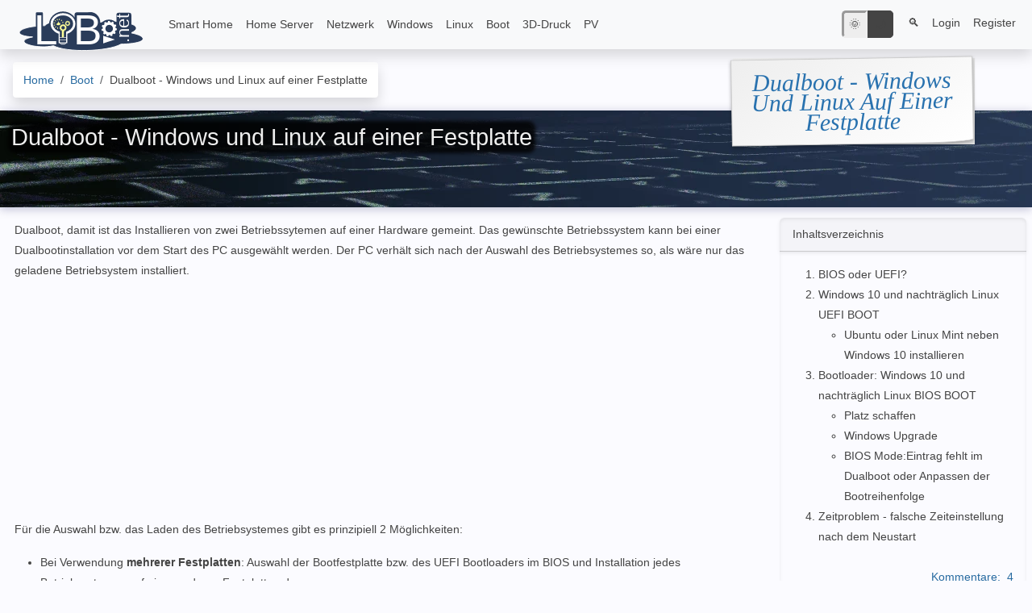

--- FILE ---
content_type: text/html
request_url: https://www.libe.net/Dualboot
body_size: 12709
content:
<!DOCTYPE html>
<html lang="de">
<head>
    <meta charset="utf-8">
    <meta name="viewport" content="width=device-width, initial-scale=1">
    <meta http-equiv="Cache-control" content="no-store">
    	<title>Dualboot - Windows und Linux auf einer Festplatte</title>
			 
			<link rel="canonical" href="https://www.libe.net/Dualboot" />
					<link rel="alternate" href="https://www.libe.net/Dualboot" hreflang="x-default" />
					<link rel="alternate" href="https://www.libe.net/Dualboot" hreflang="de" />

																						
		<meta name="category" content="Boot">
			
	<style>
		.jumbotron {
			min-height:120px!important;
				background-image: url("/storage/5000x200/yzlcniuCTb3RcHWvROj0VzAQkcu5hBKkwk0DdkIt.jpg");
													background-image: -webkit-image-set(
						url("/storage/5000x200/yzlcniuCTb3RcHWvROj0VzAQkcu5hBKkwk0DdkIt.webp") 1x 
					);
					background-image: image-set(
						url("/storage/5000x200/yzlcniuCTb3RcHWvROj0VzAQkcu5hBKkwk0DdkIt.webp") 1x 
					);
						}
		  			</style>


	        <link rel="alternate" type="application/atom+xml"
  title="RSS Feed"
  href="/feed" />
    <!-- Scripts -->
    <script src="/js/lang/de.js?id=221114"></script>
    <!-- Styles -->
    <link href="/css/app.css?id=b23983a0c0cf486d7843568c99cc1150" rel="stylesheet">
    <link rel="shortcut icon" href="/favicon-32x32.png">
    <link rel="icon" type="image/png" sizes="16x16" href="/favicon-16x16.png">
    <link rel="icon" type="image/png" sizes="32x32" href="/favicon-32x32.png">
    <link rel="icon" type="image/png" sizes="48x48" href="/favicon-48x48.png">
    <link rel="icon" type="image/png" sizes="192x192" href="/favicon-192x192.png">
    <link rel="icon" type="image/png" sizes="256x256" href="/favicon-256x256.png">
    <link rel="apple-touch-icon" type="image/png" sizes="180x180" href="/favicon-180x180.png">
    <link rel="apple-touch-icon" type="image/png" sizes="167x167" href="/favicon-167x167.png">
    <style> [v-cloak] { display:none; }
    </style>
                <script async src="https://pagead2.googlesyndication.com/pagead/js/adsbygoogle.js?client=ca-pub-2901739299063028"
                crossorigin="anonymous"></script>            
        <!-- Google tag (gtag.js) -->
    <script async src="https://www.googletagmanager.com/gtag/js?id=G-VVZTN3E6KB"></script>
    <script>
    window.dataLayer = window.dataLayer || [];
    function gtag(){dataLayer.push(arguments);}
    gtag('js', new Date());

    gtag('config', 'G-VVZTN3E6KB');
    </script>

<script data-cfasync="true">
(() => {
  document.documentElement.setAttribute('data-bs-theme',  localStorage.getItem('theme') ?? (window.matchMedia("(prefers-color-scheme:dark)").matches ? "dark" : "light"))
})()</script>
</head>
<body>
    <div >
        

  

        <nav class="navbar navbar-expand-lg navbar-light bg-light shadow ">
            <div class="container-fluid maxcontainer">
                <a class="navbar-brand" href="https://www.libe.net">
                    <img src="/images/logo.svg" style="height: 65px; width: 173px; margin-bottom: -40px; margin-top: -30px;" alt="LiBe.net "></img>
                </a>

                <a class="navbar-toggler btn" type="button" href="#navbarSupportedContent" onclick="event.preventDefault();document.getElementById('navbarSupportedContent').classList.toggle('show');" aria-label="Toggle navigation">
                    <span class="navbar-toggler-icon"></span>
                </a>

                <div class="collapse navbar-collapse " id="navbarSupportedContent" style="min-width:300px;">
                    <!-- Left Side Of Navbar -->
                    <ul class="navbar-nav mr-auto" style="max-width:800px;">
                                                    
                                                                <li class="nav-item"> <a href="/topic/smart-home" class="nav-link" style="white-space: nowrap;">Smart Home</a></li> 
                                                                <li class="nav-item"> <a href="/topic/home-server" class="nav-link" style="white-space: nowrap;">Home Server</a></li> 
                                                                <li class="nav-item"> <a href="/topic/netzwerk" class="nav-link" style="white-space: nowrap;">Netzwerk</a></li> 
                                                                <li class="nav-item"> <a href="/topic/windows" class="nav-link" style="white-space: nowrap;">Windows</a></li> 
                                                                <li class="nav-item"> <a href="/topic/linux" class="nav-link" style="white-space: nowrap;">Linux</a></li> 
                                                                <li class="nav-item"> <a href="/topic/boot" class="nav-link" style="white-space: nowrap;">Boot</a></li> 
                                                                <li class="nav-item"> <a href="/topic/3d-drucker" class="nav-link" style="white-space: nowrap;">3D-Druck</a></li> 
                                                                <li class="nav-item"> <a href="/topic/pv" class="nav-link" style="white-space: nowrap;">PV</a></li> 
                                                                            </ul>  
                    
                    

                    <!-- Right Side Of Navbar -->
                    <ul class="navbar-nav ms-auto ">      
                     
                        <li class="nav-item">
                            	                        </li>
                        <li class="nav-item" title="Dunkelmodus umschalten" style="padding:2px">
                                <button type="button" class="nav-link" id="dark-toogle-light" onclick="document.documentElement.setAttribute('data-bs-theme', 'light');localStorage.setItem('theme', 'light');"><span style="background:#eee;padding:8px;border-radius: 5px 0px 0px 5px;border:1px solid #eee">🌞</span><span style="background:#444;padding:6px; border-radius: 0px 5px 5px 0px;border-style: inset;">🌙</span></button>
                        </li>
                            <li class="nav-item" title="Dunkelmodus umschalten" style="padding:2px">     
                                <button type="button" class="nav-link" id="dark-toogle-dark" onclick="document.documentElement.setAttribute('data-bs-theme', 'dark');localStorage.setItem('theme', 'dark');"><span style="background:#eee;padding:6px;border-radius: 5px 0px 0px 5px;border-style: inset;">🌞</span><span style="background:#444;padding:8px; border-radius: 0px 5px 5px 0px;border:1px solid #444">🌙</span></button>
                        </li> 
                        <li class="nav-item"">
                                    <a id="navSearchDropdown" class="nav-link btn " href="/search" role="button"  title="Suche">
                                        &#128269;
                                    </a>

                         </li>
                        <!-- Authentication Links -->
                                                     <li class="nav-item">
                                <a class="nav-link" href="https://www.libe.net/login">Login</a>
                            </li>
                                                            <li class="nav-item">
                                    <a class="nav-link" href="https://www.libe.net/register">Register</a>
                                </li>
                                                                        </ul>
                </div>

            </div>
        </nav>
    </div>        
    <main>
         
            <div class=" navbar-light">
            <div class="d-lg-flex  container-center-fluid justify-content p-3 pb-0 ">
                <nav aria-label="breadcrumb" class="breadcrumbnav ">
                     
		<ol vocab="https://schema.org/" typeof="BreadcrumbList" class="breadcrumb shadow">   
                                                              
                                    <li class="breadcrumb-item" property="itemListElement" typeof="ListItem">
                         
                <a property="item" typeof="WebPage" href="https://www.libe.net"><span property="name">Home</span></a>
            		    <meta property="position" content="1">
        </li>
            
                            
                                     
                                        <li class="breadcrumb-item" property="itemListElement" typeof="ListItem">  
                                                                        
                                            <a property="item" typeof="WebPage" href="/topic/boot"><span property="name">Boot</span></a>
                                            <meta property="position" content="2">                                    
                                        </li> 
                                                                                                                <li class="breadcrumb-item" property="itemListElement" typeof="ListItem"> <span property="name" class="headline">Dualboot - Windows und Linux auf einer Festplatte</span>
				<meta property="position" content="3">
			</li>
			 
                                                                        </ol>
                            		
                        	                 
                                                


	<div class="header-thumb d-none d-lg-block"><div style="background:#ddd linear-gradient(150deg, #eee 0%, #ddd 100%);color:#444;
                        width: 300px;
                        margin-top:-5px;
                        margin-bottom:10px;
                        margin-left:-4px;
                        float:left;margin-right:35px;
                        ">
                <div style="
                        margin-top: 0px;
                        margin-left: -2px;
                        border-bottom-right-radius: 60px 5px;
                        width: 300px;
                        font-size: 30px;
                        font-family: 'Bradley Hand ITC', cursive;
                        font-style: italic;
                        text-transform: capitalize;
                        color: rgb(68, 68, 68);
                        overflow: hidden;
                        text-align: center;
                        padding: 15px 5px;
                        line-height:25px;
                        background:#fff linear-gradient(150deg, #eee 0%, #fff 100%);color:#2972AF;;
                        border: 1px solid #cccccc!important;
                        box-shadow: 0px 2px 4px rgb(0 0 0 / 30%);
                        transform: rotate(-1deg );">
                                            Dualboot - Windows und Linux auf einer Festplatte
                                    </div>
            </div>
</div>
	<div class="clearfix"></div>
                </nav>
            </div>
        </div>
                <div class="jumbotron  " style="min-height:120px;display:inherit;">
                            <div class="d-lg-flex  container-center-fluid justify-content maxcontainer" style="min-height:88px;    position: relative;">
                    <div class="toccol d-none d-xxl-block flexleftsidebar"></div>                    <div class="col contcol" style="padding-left:0px;background:initial; ">
                         
	<h2><i data-feather="book"></i> <span v-pre class="headline" >  Dualboot - Windows und Linux auf einer Festplatte</span> </h2>	<div class="header-thumb d-lg-none"><div style="background:#ddd linear-gradient(150deg, #eee 0%, #ddd 100%);color:#444;
                        width: 300px;
                        margin-top:-5px;
                        margin-bottom:10px;
                        margin-left:-4px;
                        float:left;margin-right:35px;
                        ">
                <div style="
                        margin-top: 0px;
                        margin-left: -2px;
                        border-bottom-right-radius: 60px 5px;
                        width: 300px;
                        font-size: 30px;
                        font-family: 'Bradley Hand ITC', cursive;
                        font-style: italic;
                        text-transform: capitalize;
                        color: rgb(68, 68, 68);
                        overflow: hidden;
                        text-align: center;
                        padding: 15px 5px;
                        line-height:25px;
                        background:#fff linear-gradient(150deg, #eee 0%, #fff 100%);color:#2972AF;;
                        border: 1px solid #cccccc!important;
                        box-shadow: 0px 2px 4px rgb(0 0 0 / 30%);
                        transform: rotate(-1deg );">
                                            Dualboot - Windows und Linux auf einer Festplatte
                                    </div>
            </div>
</div>
	<div class="clearfix"></div>
                    </div>
                </div>

        </div>
                <div class="d-lg-flex content flex-row-reverse  maxscontainer " id="contentcont">     
                                    <div class="col toccol edit-fade flextoc">
                         
	<div class="topicnav" id="topicnav" >
								<div class="card mb-2 shadow-inset" id="toccard">
										<div class="card-header shadow-sm" id="htoc" onclick="event.preventDefault();document.getElementById('ctoc').classList.toggle('show');document.getElementById('ctoclink').classList.toggle('collapsed')" style="cursor: pointer;" >
						Inhaltsverzeichnis
						<a class="collapsesymbol collapsed  d-lg-none" data-target="#ctoc" style="cursor: pointer;" aria-controls="ctoc" id="ctoclink"></a>

					</div>
					
					<div class="card-body collapse d-lg-block" id="ctoc">


						<ol id='toc'><li><a class="nav-link" href="#bios-oder-uefi-">BIOS oder UEFI?</a></li><li><a class="nav-link" href="#windows-10-und-nachtr-auml-glich-linux-uefi-nbsp-boot">Windows 10 und nachtr&auml;glich Linux UEFI&nbsp;BOOT</a></li><ul><li><a class="nav-link" href="#ubuntu-oder-linux-mint-neben-windows-10-installieren">Ubuntu oder Linux Mint neben Windows 10 installieren</a></li></ul><li><a class="nav-link" href="#bootloader-windows-10-und-nachtr-auml-glich-linux-bios-boot">Bootloader: Windows 10 und nachtr&auml;glich Linux BIOS BOOT</a></li><ul><li><a class="nav-link" href="#platz-schaffen">Platz schaffen</a></li><li><a class="nav-link" href="#windows-upgrade">Windows Upgrade</a></li><li><a class="nav-link" href="#bios-mode-eintrag-fehlt-im-dualboot-oder-anpassen-der-bootreihenfolge">BIOS Mode:Eintrag fehlt im Dualboot oder Anpassen der Bootreihenfolge</a></li></ul><li><a class="nav-link" href="#zeitproblem--falsche-zeiteinstellung-nach-dem-neustart">Zeitproblem - falsche Zeiteinstellung nach dem Neustart</a></li></ol>

							
						<br>												<div class="clearfix" style="width:100%"></div>	
		
							<a href="#comments" style="float:right">Kommentare:<i data-feather="message-square" style="padding-left:5px;margin-right:3px;width:100%" title="4 Kommentar(e)"></i>4</a><div style="clear:both"></div>

							

						
						
						
																						<div class="inoutlinks" style="color:#aaa;margin-bottom:10px;float:left;">
										<span style="transform:rotate(270deg);  display: inline-block;">➦</span> <a href="/topic/boot" title="Rubrik"> Boot</a> 										<span style="color:#aaa;">➨</span> <a href="/grosse-festplatte-auf-kleinere-klonen" title="Nächster Artikel" > Mithilfe kostenloser Tools eine große Festplatte auf eine kleinere klonen</a> 
									</div><div class="clearfix"></div>
							 
							


											</div>
				</div>	
					
		<div class="HideOnMobile">
			<!-- afterTopicNavEz -->
			<div id="ezoic-pub-ad-placeholder-133">
						</div>
			
			<!-- afterTopicNavGADs -->
						<ins class="adsbygoogle afterTopicNavGADs"
				style="display:inline-block;width:300px;height:250px"
				data-ad-client="ca-pub-2901739299063028"
				data-ad-slot="3571831698"				
												
								></ins> 
			<script>
				var adsdiv = document.getElementsByClassName("afterTopicNavGADs")[0];
				if(adsdiv != undefined && adsdiv.offsetWidth == 0 ) {
					//console.log("ignore afterTopicNavGADs width" + adsdiv.offsetWidth + " height: " + adsdiv.offsetHeight);
					document.getElementsByClassName("afterTopicNavGADs")[0].parentElement.remove();					
				} else {
					//console.log("add afterTopicNavGADs width" + adsdiv.offsetWidth + " height: " + adsdiv.offsetHeight);
					(adsbygoogle = window.adsbygoogle || []).push({});
				}
			</script>
				
		</div>
		<div class="afterTopicNav"></div>		
	</div>
                    </div>
                                <div id="contcol" class="col contcol" >
                     							
											<style type="text/css">
					@media (max-width: 993px) { 
						.story_article_top, .incontent_2_h,  .incontent_4_h, .incontent_5_h, .incontent_6_h { display: none!important;} 
					}
				</style>
					
					<div class="htmlcontent" data-spy="scroll" data-target="#toc" data-bs-method="auto" data-bs-offset="0" id="toccontent" style="word-wrap:break-word;" v-pre>	
					
										<p>Dualboot, damit ist das Installieren von zwei&nbsp;Betriebssytemen auf einer Hardware gemeint.&nbsp;Das gew&uuml;nschte Betriebssystem kann bei einer Dualbootinstallation vor dem Start des PC ausgew&auml;hlt werden. Der PC verh&auml;lt sich nach der Auswahl des Betriebsystemes so, als w&auml;re nur das geladene Betriebsystem installiert.</p><!-- story_article_top -->
			<div id="ezoic-pub-ad-placeholder-101">
						<ins class="adsbygoogle story_article_top"
				style="display:block"
				data-ad-client="ca-pub-2901739299063028"
				data-ad-slot="9989853975"				
								data-ad-format="auto"
								
				data-full-width-responsive="true"				></ins> 
			<script>
				var adsdiv = document.getElementsByClassName("story_article_top")[0];
				if(adsdiv != undefined && adsdiv.offsetWidth == 0 ) {
					//console.log("ignore story_article_top width" + adsdiv.offsetWidth + " height: " + adsdiv.offsetHeight);
					document.getElementsByClassName("story_article_top")[0].parentElement.remove();					
				} else {
					//console.log("add story_article_top width" + adsdiv.offsetWidth + " height: " + adsdiv.offsetHeight);
					(adsbygoogle = window.adsbygoogle || []).push({});
				}
			</script>
					</div>
	
<p><!-- pagebreak -->F&uuml;r die Auswahl bzw. das Laden des Betriebsystemes gibt es prinzipiell 2 M&ouml;glichkeiten:</p>
<ul>
<li>Bei Verwendung<strong> mehrerer Festplatten</strong>: Auswahl der Bootfestplatte bzw. des UEFI Bootloaders im BIOS&nbsp;und Installation jedes Betriebsystemes auf einer anderen Festplatte oder</li>
<li>Installation auf einer Festplatte mit mehreren Partitionen. Die Auswahl des Betriebsystemes erfolgt <strong>mittels Bootloader</strong>.</li>
</ul>
<p>Da jedes moderne Betriebsystem einen Bootloader enth&auml;lt, muss bei eine Dualbootinstallation auf einer Festplatte das zweite Betriebssystem zum aktiven Bootloader hinzugef&uuml;gt werden. Am Einfachsten geht das, indem Windows als erstes installiert wird und im Anschluss Linux (z.B. Ubuntu). Der Linux Bootloader erkennt die Windows Installation und tr&auml;gt diese in das Startmen&uuml; ein.</p>
<h2 id='bios-oder-uefi-'>BIOS oder UEFI?</h2>
<p>Windows kann &uuml;ber zwei verschiedene Varianten geladen werden: der BIOS (=Legacy Modus) oder UEFI.</p>
<p>Details zu BIOS oder UEFI, siehe:&nbsp; <a href="/von-USB-oder-DVD-starten#bios-modus-legacy-oder-uefi-modus">BIOS oder UEFI Modus</a>&nbsp;</p>
<p>Sollte Windows bereits installiert sein, kann Linux je nach Boot-Modus hinzugef&uuml;gt werden:</p>
<h2 id='windows-10-und-nachtr-auml-glich-linux-uefi-nbsp-boot'>Windows 10 und nachtr&auml;glich Linux UEFI&nbsp;BOOT</h2>
<p>Wer bereits Windows 10 auf seinem Rechner installiert hat, kann jederzeit zus&auml;tzlich Linux installieren.&nbsp;</p>
<p>Dazu das Linux Setup Medium ( <a href="/version/Ubuntu_latest_Version.php">InstallationsDVD</a> oder <a href="/Ubuntu-USB-boot">USB Installationsstick</a> ) in den Rechner legen und davon starten. &nbsp;(siehe auch: <a href="/von-USB-oder-DVD-starten">Den Computer von USB oder DVD starten</a> )</p>
<p>Wurde Windows 10 im UEFI Modus installiert, sollte die InstallationsDVD auch im UEFI Modus geladen werden.</p>
<p>Bei aktiviertem UEFI meldet sich der GRUB Bootloader beim Start von der DVD:</p>
<p>&nbsp;<img src="image/Dualboot-4.jpg?cache=2015-12-0919-20-48500141" alt="" /></p>
<h3 id='ubuntu-oder-linux-mint-neben-windows-10-installieren'>Ubuntu oder Linux Mint neben Windows 10 installieren</h3>
<p>In diesem Fall erkennt Ubuntu die Windows Installation und bietet das Verkleinern der Windowspartition an:</p>
<p><img src="image/Dualboot-35.jpg?cache=2015-12-1020-21-33500211" alt="" data-lightbox-img="../image/Dualboot-35-800.jpg" data-lighttype="lightbox[roadtrip]" /></p>
<p>&nbsp;<img src="image/Dualboot-36.jpg?cache=2015-12-1020-22-04500227" alt="" data-lightbox-img="../image/Dualboot-36-800.jpg" data-lighttype="lightbox[roadtrip]" />&nbsp;</p>
<p>Das Setup verkleinert also die Windows Partition, legt neue Linux Partitionen an und installiert einen Bootloader f&uuml;r die Auswahl des Betriebssystems beim Starten.</p>
<h2 id='bootloader-windows-10-und-nachtr-auml-glich-linux-bios-boot'>Bootloader: Windows 10 und nachtr&auml;glich Linux BIOS BOOT</h2>
<p>Wurde Windows 10 im BIOS Modus (Legacy) installiert, sollte Linux auch im BIOS Modus von der DVD installiert werden:</p>
<p>Die DVD startet dann nicht GRUB, das Bootmen&uuml; der DVD schaut im Legacy Modus in etwa so aus:</p>
<p><img src="image/Dualboot-5.jpg?cache=2015-12-0919-28-08500315" alt="" /></p>
<h3 id='platz-schaffen'>Platz schaffen</h3>
<p>Im Legacy-Modus erkennt Linux die Windows Installation nicht, hier m&uuml;ssen wir etwas nachhelfen.</p>
<p>Damit Linux neben Windows installiert werden kann, ben&ouml;tigen wir f&uuml;r Linux eine zus&auml;tzliche Partition. Dazu kann die Windows Partition verkleinert werden. Anschlie&szlig;end kann Linux in dem neu entstandenen freien Speicherplatz installiert werden.</p>
<p>Der Vorgang geht bei Windows 10 nicht automatisch.&nbsp;Windows 10 wird von Ubuntu 14,04 nicht erkannt: &nbsp;Auf diesem Rechner befinden sich momentan keine erkannten Betriebssysteme. <img style="float: right;" src="image/Dualboot-6-150.jpg?cache=2015-12-0919-36-2115075" alt="" data-lightbox-img="../image/Dualboot-6.jpg" data-lighttype="lightbox[roadtrip]" />Wie m&ouml;chten Sie vorgehen?</p>
<p>Aus diesem Grund w&auml;hle&nbsp;ich "Etwas Anderes"</p>
<p><img src="image/Dualboot-7.jpg?cache=2015-12-0919-40-40500107" alt="" /></p>
<p>Im Anschluss werden die Partitionen angezeigt, mittels "Change" kann die Windows Partition verkleinert werden:</p>
<p><img src="image/Dualboot-8.jpg?cache=2015-12-0919-41-21500260" alt="" /></p>
<p>Ich verkleinere die 64GB gro&szlig;e Partition auf 41GB, bleiben ca. 23GB f&uuml;r Linux:</p>
<p><img src="image/Dualboot-9.jpg?cache=2015-12-0919-42-03262106" alt="" /></p>
<p><img src="image/Dualboot-10.jpg?cache=2015-12-0919-42-31500166" alt="" /></p>
<p>Auf diesen 23GB kann nun Linux installiert werden:</p>
<p>Linux ben&ouml;tigt dazu eine Betriebsystempartition und eine Swap Partition:</p>
<p><img src="image/Dualboot-12.jpg?cache=2015-12-0919-49-42500183" alt="" /></p>
<p>Die Swap Partition sollte in etwa so gro&szlig; wie der Arbeitsspeicher sein,&nbsp;</p>
<p><img src="image/Dualboot-17.jpg?cache=2015-12-0919-53-16500254" alt="" /></p>
<p>der Rest wird f&uuml;r die eigentliche Linux Partition verwendet:</p>
<p><img src="image/Dualboot-18.jpg?cache=2015-12-0919-53-3930791" alt="" /></p>
<p>Als "Einbindungspunkt" sollte "/" verwendet werden:</p>
<p><img src="image/Dualboot-19.jpg?cache=2015-12-0919-54-58500294" alt="" /></p>
<p><img src="image/Dualboot-20.jpg?cache=2015-12-0919-55-22500297" alt="" /></p>
<p><img src="image/Dualboot-21.jpg?cache=2015-12-0919-55-41500197" alt="" /></p>
<p>im Anschluss kommt die normale Setup Routine, siehe:&nbsp; <a href="/themen/Ubuntu_installieren.php">Ubuntu installieren</a><img src="image/Dualboot-22.jpg?cache=2015-12-0920-01-12500122" alt="" /></p>
<p>Beim Starten des PCs kann mit dem Eintrag: "Windows Recovery Environment&nbsp;(loader) " Windows geladen werden, der Eintrag "Ubuntu" l&auml;dt unsere Linux Installation:</p>
<p><img src="image/Dualboot-23.jpg?cache=2015-12-0920-03-06500354" alt="" /></p>
<h3 id='windows-upgrade'>Windows Upgrade</h3>
<p>Was passiert mit dem Bootloader, wenn ich jetzt ein Windows 10 Upgrade mache? Um diese Frage zu kl&auml;ren, lege ich die Setup DVD ein und starte das Windows Upgrade:</p>
<p><img src="image/Dualboot-26.jpg?cache=2015-12-0920-16-36500392" alt="" /></p>
<p>Da Windows beim Upgrade mehrfach neu gestartet wird, muss bei jedem Neustart die Windows Installation ausgew&auml;hlt werden. Der Bootloader wurde durch das Upgrade nicht ver&auml;ndert.&nbsp;</p>
<!-- incontent_2_h -->
			<div id="ezoic-pub-ad-placeholder-123">
						<ins class="adsbygoogle incontent_2_h"
				style="display:block"
				data-ad-client="ca-pub-2901739299063028"
				data-ad-slot="4647848528"				
								data-ad-format="auto"
								
				data-full-width-responsive="true"				></ins> 
			<script>
				var adsdiv = document.getElementsByClassName("incontent_2_h")[0];
				if(adsdiv != undefined && adsdiv.offsetWidth == 0 ) {
					//console.log("ignore incontent_2_h width" + adsdiv.offsetWidth + " height: " + adsdiv.offsetHeight);
					document.getElementsByClassName("incontent_2_h")[0].parentElement.remove();					
				} else {
					//console.log("add incontent_2_h width" + adsdiv.offsetWidth + " height: " + adsdiv.offsetHeight);
					(adsbygoogle = window.adsbygoogle || []).push({});
				}
			</script>
					</div>
	<h3 id='bios-mode-eintrag-fehlt-im-dualboot-oder-anpassen-der-bootreihenfolge'>BIOS Mode:Eintrag fehlt im Dualboot oder Anpassen der Bootreihenfolge</h3>
<p><img src="image/Dualboot-29.jpg?cache=2015-12-1020-00-02500225" alt="" /></p>
<p>Sollte der Grub Bootloader nicht mehr richtig funktionieren, bzw. vorhandene Einstellungen angepasst werden, hilft folgender Artikel weiter:&nbsp; <a href="/themen/setup_mbr_boot_grub_Ubuntu_Linux_.php">Grub installieren setup und anpassen Linux mbr boot</a>&nbsp;&nbsp;</p>
<h2 id='zeitproblem--falsche-zeiteinstellung-nach-dem-neustart'>Zeitproblem - falsche Zeiteinstellung nach dem Neustart</h2>
<p>Windows und Linux setzen die BIOS Zeit unterschiedlich. Windows verwendet die lokale Zeit, Linux verwendet UTC.</p>
<p>Dies hat zur Folge, dass nach einem Start in dem jeweils anderen Betriebssystem eine andere Zeit eingestellt ist.</p>
<p>Aus diesem Grund kann z.B. Linux durch das Anpassen der Datei:&nbsp;/etc/default/rcS, so wie Windows, auch auf die lokale Zeit gestellt werden.</p>
<p>Dazu im Terminal: <code>sudo gedit /etc/default/rcS </code>oder<code> sudo nano /etc/default/rcS</code> eingeben:</p>
<p><img src="image/Dualboot-39.jpg?cache=2016-01-2719-07-40500281" alt="" /></p>
<p>UTC sollte hier auf "no" gestellt werden</p>
										</div>
																<div class="htmlcontent row" data-spy="scroll">
													</div>
									
									<div style="width: 100%; text-align: right;height:72px;">
						<div class="app">
							<thumbs-up
								model="story"
								:id="26"
								:pro="6"
								:con="2"
							inline-template>
								<div v-cloak>
										<div  style="cursor:pointer;min-width:170px;" class="btn btn-light " title="diesen Beitrag positiv bewerten" @click.prevent="postpro">
									<div  style="float:right;margin:10px;" >
										<img src="/images/pro.gif"  alt="positive Bewertung" title="diesen Beitrag positiv bewerten"></img><sup>({{pro_count}})</sup>

									</div>Beitrag bewerten:<br>
									{{percentage}} % positiv
									</div>
									<div  style="margin:10px;float:right;margin-top:20px;" class="btn btn-light" >
										<span style="cursor:pointer"><img src="/images/con.gif"  alt="negative Bewertung" title="diesen Beitrag negativ bewerten" @click.prevent="postcon"></img></span><sup>({{con_count}})</sup>
									</div>
									<transition name="fade">
										<div v-if="thanks" class="thankyou" style="position:absolute;margin-top:-80px;margin-left:0px;padding:10px;width:270px;border-radius: 5px;border:1px solid #ccc;opacity: 0.94;text-align:center"> <h3>DANKE für deine Bewertung!</h3></div>
									</transition>							
								</div>
							</thumbs-up>
						</div>
						

					</div>
				

				
			

							<div style="clear:both;"></div>

											<div class="commentit" style="width: 100%; text-align: right;">

						</div>
											<div id="commentcontainer" style="">
											<div class="commentit" style="width: 100%; text-align: right;">
														
							<span title="Beitrag erstellt von" style="cursor:default">Beitrag erstellt von Bernhard</span>
								| <span title="Beitrag erstellt am" style="cursor:default">Veröffentlicht:  22.12.2015  </span>
								| <span title="Beitrag zuletzt aktualisiert" style="cursor:default">Aktualisiert:  27.01.2016 </span> | 
								
								
							<span>  |<a href="/benachrichtigungen" title="Benachrichtigungen bei Änderungen auf dieser Seite können einfach im Browser aktiviert werden, Details dazu ..." style="width: 30px;font-size:24px;margin-left:5px;">🔔</a></span>		
		
								|	<a href="#comments" style="margin-left:10px;">Kommentare:<i data-feather="message-square" style="margin-left:10px;padding-left:5px;margin-right:3px;width:100%" title="4 Kommentar(e)"></i>4</a><div style="clear:both"></div>
	
		
						</div>
						
				
					



				<div class="clearfix"></div><hr>	
					 
						<div class="inoutlinks" style="color:#aaa;text-align: right;clear: both;margin-bottom:15px;">						
							 <span style="transform:rotate(180deg); ">➨</span> <a href="/themen/Ubuntu_installieren.php" title="Vorheriger Artikel" > Ubuntu installieren oder Live-System starten </a> | 							 
								<span style="transform:rotate(270deg); ">➦</span><a href="/topic/boot" title="Rubrik" style="color:#999;"> Boot </a>
														 |  <a href="/grosse-festplatte-auf-kleinere-klonen" title="Nächster Artikel"  > Mithilfe kostenloser Tools eine große Festplatte auf eine kleinere klonen </a> ➨ 						</div><div class="clearfix"></div>
											
				</div>




											<a name="comments" ></a><h2 class="float-left" style="padding-right:10px;"><i data-feather="message-square" style="margin-top:40px;"> </i> Fragen / Kommentare </h2>
																								<hr><span class="pl-2 float-right" > (sortiert nach Bewertung / Datum)
									<a href="/Dualboot/comments/1">[alle Kommentare(am besten bewertete zuerst)]</a></span>
															

								<div class="app">
									<add-comment
									story_id="26"
									parent_id="0"
									title="neuen Kommentar schreiben / Frage stellen"
																		></add-comment><br>								
																			<div id="newComment"></div>
									<div>				<div class="card" style="max-width: 1300px;">
			<div class="card-header shadow-sm">
				<span title="gepostet von" style="cursor:default">&#9997;anonym </span>
				<a class="collapsesymbol" onclick="event.preventDefault();document.getElementById('card_comment_2596').classList.toggle('show');this.classList.toggle('collapsed')" style="cursor: pointer;">

				</a>
				<div  style="float:right;padding-left:5px;">
					<span title="gepostet am" style="cursor:default">  21.12.2020 07:14  </span>				</div>

			</div>
			<div class="card-body collapse show" id="card_comment_2596">
				<div class="row">

				<div class="col-xl-11 col-md-12">
					<div id="comment_2596">
							
							<pre v-pre class="precomment">Guten Tag, ich h&auml;tte mal eine Frage:

Also ich nutze Windows 10 und Linux Mint 20 als Dualboot. 
Ich habe folgendes Problem. Wenn ich Linux Mint als erstes starte, nachdem ich den Laptop gestartet habe, bekomme ich ein schwarzen Bildschirm und der bleibt auch Schwarz.
Wenn ich aber als erstes Windows 10 starte, danach ein Neustart ausl&ouml;se und dann Linux starte, habe ich kein schwarzen Bildschirm und Linux Mint l&auml;uft einwandfrei. Es handelt sich um eine Vega 8 grafik in ein AMD Ryzen 5 3500U. 
Als meine Frage ist, hat jemand irgendeine Idee, woran es liegt? Ich mein, ich kann damit leben, aber interessieren w&uuml;rde mich es schon.</pre>
					</div>
				</div>
				<div class="col-xl-1 col-md-12">
						<div  class="float-right">
							<thumbs-up
								model="comment"
								:id="2596"
								:pro="1"
								:con="1">
							</thumbs-up>
														</div>
					</div>
					<div class="col-xl-11 col-md-12">
											<add-comment
							story_id="26"
							parent_id="2596"
							title="Antworten"
							
																						></add-comment>
					</div>
				</div>


				<div id="cc2596"></div>

																</div>

		</div>


		<br>
				<div class="card" style="max-width: 1300px;">
			<div class="card-header shadow-sm">
				<span title="gepostet von" style="cursor:default">&#9997;anonym </span>
				<a class="collapsesymbol" onclick="event.preventDefault();document.getElementById('card_comment_272').classList.toggle('show');this.classList.toggle('collapsed')" style="cursor: pointer;">

				</a>
				<div  style="float:right;padding-left:5px;">
					<span title="gepostet am" style="cursor:default">  25.10.2017 11:32  </span>				</div>

			</div>
			<div class="card-body collapse show" id="card_comment_272">
				<div class="row">

				<div class="col-xl-11 col-md-12">
					<div id="comment_272">
							
							<pre v-pre class="precomment">User: Boah 
Wasn Held du doch bist.</pre>
					</div>
				</div>
				<div class="col-xl-1 col-md-12">
						<div  class="float-right">
							<thumbs-up
								model="comment"
								:id="272"
								:pro="0"
								:con="1">
							</thumbs-up>
														</div>
					</div>
					<div class="col-xl-11 col-md-12">
											<add-comment
							story_id="26"
							parent_id="272"
							title="Antworten"
							
																						></add-comment>
					</div>
				</div>


				<div id="cc272"></div>

																</div>

		</div>


		<br>
				<div class="card" style="max-width: 1300px;">
			<div class="card-header shadow-sm">
				<span title="gepostet von" style="cursor:default">&#9997;anonym </span>
				<a class="collapsesymbol" onclick="event.preventDefault();document.getElementById('card_comment_271').classList.toggle('show');this.classList.toggle('collapsed')" style="cursor: pointer;">

				</a>
				<div  style="float:right;padding-left:5px;">
					<span title="gepostet am" style="cursor:default">  30.08.2017 14:46  </span>				</div>

			</div>
			<div class="card-body collapse show" id="card_comment_271">
				<div class="row">

				<div class="col-xl-11 col-md-12">
					<div id="comment_271">
							
							<pre v-pre class="precomment">User: MIKE-1-2-3 
Hallo der Henker,

bist du sicher daß die LINUX-Distrubition die du benutzt nicht auch irgend welche Backdoors hat ?

Meine Meinung nach hilft hier nur HDD-Vollverschlüsselung mit Sandbox oder VM im Wolrd Wide Web.</pre>
					</div>
				</div>
				<div class="col-xl-1 col-md-12">
						<div  class="float-right">
							<thumbs-up
								model="comment"
								:id="271"
								:pro="1"
								:con="0">
							</thumbs-up>
														</div>
					</div>
					<div class="col-xl-11 col-md-12">
											<add-comment
							story_id="26"
							parent_id="271"
							title="Antworten"
							
																						></add-comment>
					</div>
				</div>


				<div id="cc271"></div>

																</div>

		</div>


		<br>
				<div class="card" style="max-width: 1300px;">
			<div class="card-header shadow-sm">
				<span title="gepostet von" style="cursor:default">&#9997;anonym </span>
				<a class="collapsesymbol" onclick="event.preventDefault();document.getElementById('card_comment_270').classList.toggle('show');this.classList.toggle('collapsed')" style="cursor: pointer;">

				</a>
				<div  style="float:right;padding-left:5px;">
					<span title="gepostet am" style="cursor:default">  14.04.2016 00:14  </span>				</div>

			</div>
			<div class="card-body collapse show" id="card_comment_270">
				<div class="row">

				<div class="col-xl-11 col-md-12">
					<div id="comment_270">
							
							<pre v-pre class="precomment">User: Der Henker 
UEFI ist neben Windows der größte Dreck den man für Geld kaufen kann.
Ich habe mich von diesem "Windowsichverwaltemichmalzuerstselbstunderuserkannwarten" verabschiedet. Mir kommt keine einzige Windows Version mehr auf den Rechner.
Windows 10 ist der größte Trojaner den man sich auf den Rechner holen kann mit seinen ganzen Schnüffeltools.
...und bitte Windows Fans...verschont mich mit dämlichen Kommentaren wie toll doch windows ist und wie schlecht Linuxist dann habt einfach keine Ahung....ja bei Linux muss man ja denken gelle.. ..Nebenbei ich bin Ingenieur und Softwareentwickler also lasst es einfach</pre>
					</div>
				</div>
				<div class="col-xl-1 col-md-12">
						<div  class="float-right">
							<thumbs-up
								model="comment"
								:id="270"
								:pro="9"
								:con="1">
							</thumbs-up>
														</div>
					</div>
					<div class="col-xl-11 col-md-12">
											<add-comment
							story_id="26"
							parent_id="270"
							title="Antworten"
							
																						></add-comment>
					</div>
				</div>


				<div id="cc270"></div>

																</div>

		</div>


		<br>
		</div>

																																				</div>		
																													
				

                </div>
                       
                    <div class="col d-none d-xxl-block flexleftsidebar">
                            	&nbsp; 
                      
                    </div>
                        </div>
        

                    <script src="/js/minimal.js?id=276cb19b03f1651232b4b49fff4e43f7" async></script>
            </main>
    <footer class="blog-footer">
                
          
            <div class="container-fluid container-xxxxl">
                <div class="row " style="margin: 10px;">                      
                                                    <div class="col-xs-12 col-md-4 p-4" style="text-align: left;">
                                <b>Neue Beiträge:</b>
                                <ul>
                                                                        <li><a href="/ha-power-sources-chart">✓ Energy-Dashboard Update: Stromquellen und Übersicht</a></li>
                                                                        <li><a href="/home-assistant-labs">✓ Home Assistant Vorschau auf neue Funktionen: Labs</a></li>
                                                                        <li><a href="/ha-mins">🚧Lovelace-Karten - Layout noch kleiner: Größe anpassen</a></li>
                                                                        <li><a href="/ha-activity-filter-2">✓ Hinzufügen eines Statusfilter zur Aktivitäten Karte</a></li>
                                                                        <li><a href="/pie-energy">✓ Kreisdiagramm (Pie Chart) zum Energy-Dashboard (Geräte)</a></li>
                                                                        <li><a href="/ha-dashboard-undo">✓ Home Assistant Dashboard Rückgängig / Wiederherstellen</a></li>
                                                                        <li><a href="/ha-record">🚧 Home Assistant - Langzeitstatistik aktivieren</a></li>
                                                                        <li><a href="/ha-undo">✓ Rückgängig / Wiederherstellen für den Automations- und Script-Editor</a></li>
                                                                        <li><a href="/blueprint-editor">🚧 Home Assistant Blueprints erstellen / bearbeiten (GUI)</a></li>
                                                                        <li><a href="/hms-mppt">HMS-2000-4T: MPPT-Bereich 16~60V falsch angegeben?</a></li>
                                                                        <li><a href="/openwrt-ha-webhook">OpenWrt - Webhook: curl and cron</a></li>
                                                                        <li><a href="/bash2ha">Daten von beliebigen Linux-Systemen in HA anzeigen</a></li>
                                                                    </ul>
                            </div>
                                                                
                            <div class="col-xs-12 col-md-4 p-4" style="text-align: left;">
                                <b>Zuletzt aktualisiert:</b>
                                <ul>
                                     
                                    <li><a href="/energy-dashboard">Energy-First? Energie-Dashboard: beliebig anpassen</a></li>
                                     
                                    <li><a href="/windows-antivirus">Der beste AntiVirus? Reicht Windows Defender als Virenschutz?</a></li>
                                     
                                    <li><a href="/tvheadend">DIY PVR-Receiver: Docker DVB-S/C Server</a></li>
                                     
                                    <li><a href="/cura-vs-slic3r-prusa">kostenlose Slicer im Vergleich: PrusaSlicer vs Cura vs Orca</a></li>
                                     
                                    <li><a href="/alternative-router-firmware">Alternative Router Firmware: OpenWrt und nicht mehr DD-WRT</a></li>
                                     
                                    <li><a href="/energy-compare-year">✓ Energy-Dashboard: Vergleich des aktuellen Monats mit dem Vorjahr</a></li>
                                     
                                    <li><a href="/openwrt-hardware">OpenWrt Router Empfehlung, verfügbare Hardware 2026</a></li>
                                     
                                    <li><a href="/ha-special">Home Assistant Besonderheiten: Stärken und Schwächen</a></li>
                                     
                                    <li><a href="/logbuch-filtern">Home Assistant: Logbuch Suche oder Filtern?</a></li>
                                     
                                    <li><a href="/hms">Hoymiles HMS, bester Balkonkraftwerk Wechselrichter?</a></li>
                                     
                                    <li><a href="/haos-cloudflared">HAOS Cloudflared-Tunnel Remote Zugriff Internet</a></li>
                                     
                                    <li><a href="/haos-internet-dns">DuckDNS: Home Assistant -  Remote Internet - kostenlos</a></li>
                                                                    </ul>
                            </div>
                                            <div class="col-xs-12 col-md-4 p-4" style="text-align: left;">    
                        
                                <b>Seiten die auf diese Seite verweisen :</b>
                                <ul>
                                                                        <li><a href="/themen/Ubuntu_installieren.php">Ubuntu installieren oder Live-System starten</a></li>
                                                                        <li><a href="/von-USB-oder-DVD-starten">Den Computer von USB oder DVD starten | UEFI / BIOS - Boot</a></li>
                                                                                                        </ul>
                                                                                                                <b>Top-Artikel in diesem Bereich :</b>
                                    <ul>
                                                                                <li><a href="/themen/setup_mbr_boot_grub_Ubuntu_Linux_.php">Grub installieren setup und einrichten Linux Bootloader</a></li>
                                                                                <li><a href="/themen/Ubuntu_installieren.php">Ubuntu installieren oder Live-System starten</a></li>
                                                                                <li><a href="/grosse-festplatte-auf-kleinere-klonen">Mithilfe kostenloser Tools eine große Festplatte auf eine kleinere klonen</a></li>
                                                                            </ul>
                                                                        </div>
                </div>  
           </div>
                     
                <p>
                        <a href="/benachrichtigungen" width="30" height="30" title="Benachrichtigungen bei Änderungen auf dieser Seite können einfach im Browser aktiviert werden, Details dazu ..." style="width: 30px;font-size:24px;" >&#128276;</a>					

            <a href="/feed" ><img src="/images/rss.svg" width="30" height="30" title="RSS-Feed"></a>
            <a href="https://twitter.com/libe_net" ><img src="/images/Twitter_Social_Icon_Square_Color.svg" width="30" height="30" title="Twitter"></a>
        

        libe.net 
            <a href="/impressum" rel="nofollow" class="pl-5">Impressum</a>
        </p>
            <p>
                                <a href="#">Zurück nach oben</a>
            </p>            
                <!-- bottom_of_page -->
			<div id="ezoic-pub-ad-placeholder-128">
						<ins class="adsbygoogle bottom_of_page"
				style="display:block"
				data-ad-client="ca-pub-2901739299063028"
				data-ad-slot="7749828700"				
								data-ad-format="auto"
								
				data-full-width-responsive="true"				></ins> 
			<script>
				var adsdiv = document.getElementsByClassName("bottom_of_page")[0];
				if(adsdiv != undefined && adsdiv.offsetWidth == 0 ) {
					//console.log("ignore bottom_of_page width" + adsdiv.offsetWidth + " height: " + adsdiv.offsetHeight);
					document.getElementsByClassName("bottom_of_page")[0].parentElement.remove();					
				} else {
					//console.log("add bottom_of_page width" + adsdiv.offsetWidth + " height: " + adsdiv.offsetHeight);
					(adsbygoogle = window.adsbygoogle || []).push({});
				}
			</script>
					</div>
	        </footer>
    </div>
    <div id="CookieConsent">
        <button class="btn btn-primary float-right" id="cookieButton">Akzeptieren</button>
        <div>
            Durch die weitere Nutzung der Seite stimmst du der Verwendung von Cookies zu <a href="/impressum">Mehr Details</a>
        </div>
    </div>

    		

<script src="/js/matomo.js?id=3e12d7198cf068c5ee544891f68af5b3" defer></script>
</body>
</html>


--- FILE ---
content_type: text/html; charset=utf-8
request_url: https://www.google.com/recaptcha/api2/aframe
body_size: 266
content:
<!DOCTYPE HTML><html><head><meta http-equiv="content-type" content="text/html; charset=UTF-8"></head><body><script nonce="nQVRQUljDs6aadS5o9glMw">/** Anti-fraud and anti-abuse applications only. See google.com/recaptcha */ try{var clients={'sodar':'https://pagead2.googlesyndication.com/pagead/sodar?'};window.addEventListener("message",function(a){try{if(a.source===window.parent){var b=JSON.parse(a.data);var c=clients[b['id']];if(c){var d=document.createElement('img');d.src=c+b['params']+'&rc='+(localStorage.getItem("rc::a")?sessionStorage.getItem("rc::b"):"");window.document.body.appendChild(d);sessionStorage.setItem("rc::e",parseInt(sessionStorage.getItem("rc::e")||0)+1);localStorage.setItem("rc::h",'1770066707811');}}}catch(b){}});window.parent.postMessage("_grecaptcha_ready", "*");}catch(b){}</script></body></html>

--- FILE ---
content_type: application/javascript
request_url: https://www.libe.net/js/minimal.js?id=276cb19b03f1651232b4b49fff4e43f7
body_size: 169078
content:
/*! For license information please see minimal.js.LICENSE.txt */
(()=>{var e={1563:(e,t,n)=>{"use strict";n.r(t);var r=n(9182);try{window.$=window.jQuery=n(4692),n(7479),n(8647)}catch(e){}if(window.push=n(9182),window.subscribe=r.subscribe,window.registerServiceWorker=r.registerServiceWorker,window.lightbox2=n(3258),n(5684),n(5564),$("body").width()>991){$(".toccol, #topicnav").theiaStickySidebar({additionalMarginTop:10});try{$("#toccontent").scrollspy({target:"#toc"})}catch(e){console.log("scrollspy not possible")}}window.axios=n(6425),window.axios.defaults.headers.common["X-Requested-With"]="XMLHttpRequest",window.axios.interceptors.response.use((function(e){return e}),(function(e){return 419==(e.response?e.response.status:null)&&axios.get("/home/csrf").then((function(e){var t=e.data;window.axios.defaults.headers.common["X-CSRF-TOKEN"]=t.csrfToken})),Promise.reject(e)})),$(document).ready((function(){window.location.search.length<=0&&document.cookie.includes("nocache=YES")&&!document.URL.endsWith("/login")&&!document.URL.endsWith("/register")&&"no-store"==document.querySelector("meta[http-equiv]").content&&(window.location.search+="&nocache="+Math.round(1e6*Math.random())),window.ezslots_raw||($(".flexleftsidebar").css("height","1px"),$(".flexrightsidebar").css("height","1px"))})),window.ServiceWorkerRegisterTry=!1,$("body").one("mousemove touchstart",(function(){window.startcsrf||(window.startcsrf=!0,window.csrfload=axios.get("/home/csrf?r="+encodeURIComponent(document.referrer)).then((function(e){var t=e.data,n=document.createElement("meta");n.httpEquiv="csrf-token",n.content=t.csrfToken,window.userdata=t,document.getElementsByTagName("head")[0].appendChild(n),window.axios.defaults.headers.common["X-CSRF-TOKEN"]=t.csrfToken,"guest"!=t.user?document.cookie.includes("nocache=YES")||(console.log("set cookie"),document.cookie="nocache=YES; expires="+new Date((new Date).getTime()+999999999999)+";path=/",window.location.search+="&nocache="+Math.round(1e6*Math.random())):document.cookie.includes("nocache=YES")&&(console.log("remove cookie"),document.cookie="nocache=YES; expires="+new Date((new Date).getTime()-99999999)+";path=/"),window.ServiceWorkerRegisterTry||!window.userdata.vapidPublicKey||"/en/alerts"!=window.location.pathname&&"/benachrichtigungen"!=window.location.pathname||((0,r.registerServiceWorker)(),(0,r.subscribe)(),window.ServiceWorkerRegisterTry=!0)})))})),$((function(){$(".disable-scroll").on("click",(function(e){"scroll"==$(this).next(".scroll-content").css("overflowY")?(this.text="[-]",$(this).next(".scroll-content").css("overflowY","initial"),$(this).next(".scroll-content").css("height","initial")):(this.text="[+]",$(this).next(".scroll-content").css("overflowY","scroll"),$(this).next(".scroll-content").css("height","200px"))})),$(".windowback").length&&$(".windowback").click((function(){window.history.back()})),$(".htmlcontent").length>0&&$(window).scroll((function(e){window.innerWidth<992&&"none"!=$(".edit-hide").css("display")&&$(window).scrollTop()>$(".htmlcontent").position().top?($(" #mobiletoccontent ").html("").css("visibility","hidden"),document.getElementById("editloaded")||0===$("#mobiletocbutton").length&&(console.log("append Mobile TOC"),$("#topicnav").append("<div id=\"mobiletocbutton\" class=\"edit-hide\"><a onclick=\"$('#mobiletoccontent').prepend($('.breadcrumbnav').clone()).append($('#ctoc').clone().addClass('show')).css('visibility','initial');$('#mobiletocbutton').remove();\">|||</a></div><div class=\"breadcrumb\" id=\"mobiletoccontent\"></div>"))):0!==$("#mobiletocbutton").length&&(console.log("remove Mobile TOC"),$("#mobiletocbutton").remove(),$("#mobiletoccontent").remove())}))}))},9182:(e,t,n)=>{"use strict";function r(){"showNotification"in ServiceWorkerRegistration.prototype?"denied"!==Notification.permission?"PushManager"in window?navigator.serviceWorker.ready.then((function(e){e.pushManager.getSubscription().then((function(e){})).catch((function(e){console.log("Error during getSubscription()",e)}))})):console.log("Push messaging isn't supported."):console.log("The user has blocked notifications."):console.log("Notifications aren't supported.")}function o(){"serviceWorker"in navigator?navigator.serviceWorker.register("/sw.js").then((function(){return r()})):console.log("Service workers aren't supported in this browser.")}function i(e){var t=e.getKey("p256dh"),n=e.getKey("auth"),r=(PushManager.supportedContentEncodings||["aesgcm"])[0],o={endpoint:e.endpoint,publicKey:t?btoa(String.fromCharCode.apply(null,new Uint8Array(t))):null,authToken:n?btoa(String.fromCharCode.apply(null,new Uint8Array(n))):null,slug:window.self.location.pathname,contentEncoding:r};axios.post("/subscriptions",o).then((function(){$(".push_enabled").length&&$(".push_enabled").show(),$(".push_loading").length&&$(".push_loading").hide()}))}function s(e){for(var t=(e+"=".repeat((4-e.length%4)%4)).replace(/\-/g,"+").replace(/_/g,"/"),n=window.atob(t),r=new Uint8Array(n.length),o=0;o<n.length;++o)r[o]=n.charCodeAt(o);return r}function a(){"/en/alerts"!=window.location.pathname&&window.location.pathname,navigator.serviceWorker.ready.then((function(e){e.pushManager.getSubscription().then((function(e){}));var t={userVisibleOnly:!0},n=window.userdata.vapidPublicKey;n&&(t.applicationServerKey=s(n)),e.pushManager.subscribe(t).then((function(e){i(e)})).catch((function(e){$(".push_disabled").length&&$(".push_disabled").show(),$(".push_loading").length&&$(".push_loading").hide(),"denied"===Notification.permission?console.log("Permission for Notifications was denied"):console.log("Unable to subscribe to push.",e)}))}))}n.r(t),n.d(t,{initialiseServiceWorker:()=>r,registerServiceWorker:()=>o,subscribe:()=>a,updateSubscription:()=>i,urlBase64ToUint8Array:()=>s})},7526:(e,t)=>{"use strict";t.byteLength=function(e){var t=a(e),n=t[0],r=t[1];return 3*(n+r)/4-r},t.toByteArray=function(e){var t,n,i=a(e),s=i[0],c=i[1],l=new o(function(e,t,n){return 3*(t+n)/4-n}(0,s,c)),u=0,d=c>0?s-4:s;for(n=0;n<d;n+=4)t=r[e.charCodeAt(n)]<<18|r[e.charCodeAt(n+1)]<<12|r[e.charCodeAt(n+2)]<<6|r[e.charCodeAt(n+3)],l[u++]=t>>16&255,l[u++]=t>>8&255,l[u++]=255&t;2===c&&(t=r[e.charCodeAt(n)]<<2|r[e.charCodeAt(n+1)]>>4,l[u++]=255&t);1===c&&(t=r[e.charCodeAt(n)]<<10|r[e.charCodeAt(n+1)]<<4|r[e.charCodeAt(n+2)]>>2,l[u++]=t>>8&255,l[u++]=255&t);return l},t.fromByteArray=function(e){for(var t,r=e.length,o=r%3,i=[],s=16383,a=0,l=r-o;a<l;a+=s)i.push(c(e,a,a+s>l?l:a+s));1===o?(t=e[r-1],i.push(n[t>>2]+n[t<<4&63]+"==")):2===o&&(t=(e[r-2]<<8)+e[r-1],i.push(n[t>>10]+n[t>>4&63]+n[t<<2&63]+"="));return i.join("")};for(var n=[],r=[],o="undefined"!=typeof Uint8Array?Uint8Array:Array,i="ABCDEFGHIJKLMNOPQRSTUVWXYZabcdefghijklmnopqrstuvwxyz0123456789+/",s=0;s<64;++s)n[s]=i[s],r[i.charCodeAt(s)]=s;function a(e){var t=e.length;if(t%4>0)throw new Error("Invalid string. Length must be a multiple of 4");var n=e.indexOf("=");return-1===n&&(n=t),[n,n===t?0:4-n%4]}function c(e,t,r){for(var o,i,s=[],a=t;a<r;a+=3)o=(e[a]<<16&16711680)+(e[a+1]<<8&65280)+(255&e[a+2]),s.push(n[(i=o)>>18&63]+n[i>>12&63]+n[i>>6&63]+n[63&i]);return s.join("")}r["-".charCodeAt(0)]=62,r["_".charCodeAt(0)]=63},9011:function(e,t,n){e.exports=function(e,t,n,r){"use strict";const o="5.3.3";class i extends n{constructor(t,n){super(),(t=r.getElement(t))&&(this._element=t,this._config=this._getConfig(n),e.set(this._element,this.constructor.DATA_KEY,this))}dispose(){e.remove(this._element,this.constructor.DATA_KEY),t.off(this._element,this.constructor.EVENT_KEY);for(const e of Object.getOwnPropertyNames(this))this[e]=null}_queueCallback(e,t,n=!0){r.executeAfterTransition(e,t,n)}_getConfig(e){return e=this._mergeConfigObj(e,this._element),e=this._configAfterMerge(e),this._typeCheckConfig(e),e}static getInstance(t){return e.get(r.getElement(t),this.DATA_KEY)}static getOrCreateInstance(e,t={}){return this.getInstance(e)||new this(e,"object"==typeof t?t:null)}static get VERSION(){return o}static get DATA_KEY(){return`bs.${this.NAME}`}static get EVENT_KEY(){return`.${this.DATA_KEY}`}static eventName(e){return`${e}${this.EVENT_KEY}`}}return i}(n(7269),n(7956),n(2105),n(4035))},8647:function(e,t,n){e.exports=function(e,t,n,r){"use strict";const o="collapse",i=".bs.collapse",s=`show${i}`,a=`shown${i}`,c=`hide${i}`,l=`hidden${i}`,u=`click${i}.data-api`,d="show",f="collapse",p="collapsing",h="collapsed",g=`:scope .${f} .${f}`,m="collapse-horizontal",y="width",v="height",b=".collapse.show, .collapse.collapsing",w='[data-bs-toggle="collapse"]',x={parent:null,toggle:!0},S={parent:"(null|element)",toggle:"boolean"};class _ extends e{constructor(e,t){super(e,t),this._isTransitioning=!1,this._triggerArray=[];const r=n.find(w);for(const e of r){const t=n.getSelectorFromElement(e),r=n.find(t).filter((e=>e===this._element));null!==t&&r.length&&this._triggerArray.push(e)}this._initializeChildren(),this._config.parent||this._addAriaAndCollapsedClass(this._triggerArray,this._isShown()),this._config.toggle&&this.toggle()}static get Default(){return x}static get DefaultType(){return S}static get NAME(){return o}toggle(){this._isShown()?this.hide():this.show()}show(){if(this._isTransitioning||this._isShown())return;let e=[];if(this._config.parent&&(e=this._getFirstLevelChildren(b).filter((e=>e!==this._element)).map((e=>_.getOrCreateInstance(e,{toggle:!1})))),e.length&&e[0]._isTransitioning)return;if(t.trigger(this._element,s).defaultPrevented)return;for(const t of e)t.hide();const n=this._getDimension();this._element.classList.remove(f),this._element.classList.add(p),this._element.style[n]=0,this._addAriaAndCollapsedClass(this._triggerArray,!0),this._isTransitioning=!0;const r=()=>{this._isTransitioning=!1,this._element.classList.remove(p),this._element.classList.add(f,d),this._element.style[n]="",t.trigger(this._element,a)},o=`scroll${n[0].toUpperCase()+n.slice(1)}`;this._queueCallback(r,this._element,!0),this._element.style[n]=`${this._element[o]}px`}hide(){if(this._isTransitioning||!this._isShown())return;if(t.trigger(this._element,c).defaultPrevented)return;const e=this._getDimension();this._element.style[e]=`${this._element.getBoundingClientRect()[e]}px`,r.reflow(this._element),this._element.classList.add(p),this._element.classList.remove(f,d);for(const e of this._triggerArray){const t=n.getElementFromSelector(e);t&&!this._isShown(t)&&this._addAriaAndCollapsedClass([e],!1)}this._isTransitioning=!0;const o=()=>{this._isTransitioning=!1,this._element.classList.remove(p),this._element.classList.add(f),t.trigger(this._element,l)};this._element.style[e]="",this._queueCallback(o,this._element,!0)}_isShown(e=this._element){return e.classList.contains(d)}_configAfterMerge(e){return e.toggle=Boolean(e.toggle),e.parent=r.getElement(e.parent),e}_getDimension(){return this._element.classList.contains(m)?y:v}_initializeChildren(){if(!this._config.parent)return;const e=this._getFirstLevelChildren(w);for(const t of e){const e=n.getElementFromSelector(t);e&&this._addAriaAndCollapsedClass([t],this._isShown(e))}}_getFirstLevelChildren(e){const t=n.find(g,this._config.parent);return n.find(e,this._config.parent).filter((e=>!t.includes(e)))}_addAriaAndCollapsedClass(e,t){if(e.length)for(const n of e)n.classList.toggle(h,!t),n.setAttribute("aria-expanded",t)}static jQueryInterface(e){const t={};return"string"==typeof e&&/show|hide/.test(e)&&(t.toggle=!1),this.each((function(){const n=_.getOrCreateInstance(this,t);if("string"==typeof e){if(void 0===n[e])throw new TypeError(`No method named "${e}"`);n[e]()}}))}}return t.on(document,u,w,(function(e){("A"===e.target.tagName||e.delegateTarget&&"A"===e.delegateTarget.tagName)&&e.preventDefault();for(const e of n.getMultipleElementsFromSelector(this))_.getOrCreateInstance(e,{toggle:!1}).toggle()})),r.defineJQueryPlugin(_),_}(n(9011),n(7956),n(5411),n(4035))},7269:function(e){e.exports=function(){"use strict";const e=new Map;return{set(t,n,r){e.has(t)||e.set(t,new Map);const o=e.get(t);o.has(n)||0===o.size?o.set(n,r):console.error(`Bootstrap doesn't allow more than one instance per element. Bound instance: ${Array.from(o.keys())[0]}.`)},get:(t,n)=>e.has(t)&&e.get(t).get(n)||null,remove(t,n){if(!e.has(t))return;const r=e.get(t);r.delete(n),0===r.size&&e.delete(t)}}}()},7956:function(e,t,n){e.exports=function(e){"use strict";const t=/[^.]*(?=\..*)\.|.*/,n=/\..*/,r=/::\d+$/,o={};let i=1;const s={mouseenter:"mouseover",mouseleave:"mouseout"},a=new Set(["click","dblclick","mouseup","mousedown","contextmenu","mousewheel","DOMMouseScroll","mouseover","mouseout","mousemove","selectstart","selectend","keydown","keypress","keyup","orientationchange","touchstart","touchmove","touchend","touchcancel","pointerdown","pointermove","pointerup","pointerleave","pointercancel","gesturestart","gesturechange","gestureend","focus","blur","change","reset","select","submit","focusin","focusout","load","unload","beforeunload","resize","move","DOMContentLoaded","readystatechange","error","abort","scroll"]);function c(e,t){return t&&`${t}::${i++}`||e.uidEvent||i++}function l(e){const t=c(e);return e.uidEvent=t,o[t]=o[t]||{},o[t]}function u(e,t){return function n(r){return b(r,{delegateTarget:e}),n.oneOff&&v.off(e,r.type,t),t.apply(e,[r])}}function d(e,t,n){return function r(o){const i=e.querySelectorAll(t);for(let{target:s}=o;s&&s!==this;s=s.parentNode)for(const a of i)if(a===s)return b(o,{delegateTarget:s}),r.oneOff&&v.off(e,o.type,t,n),n.apply(s,[o])}}function f(e,t,n=null){return Object.values(e).find((e=>e.callable===t&&e.delegationSelector===n))}function p(e,t,n){const r="string"==typeof t,o=r?n:t||n;let i=y(e);return a.has(i)||(i=e),[r,o,i]}function h(e,n,r,o,i){if("string"!=typeof n||!e)return;let[a,h,g]=p(n,r,o);if(n in s){const e=e=>function(t){if(!t.relatedTarget||t.relatedTarget!==t.delegateTarget&&!t.delegateTarget.contains(t.relatedTarget))return e.call(this,t)};h=e(h)}const m=l(e),y=m[g]||(m[g]={}),v=f(y,h,a?r:null);if(v)return void(v.oneOff=v.oneOff&&i);const b=c(h,n.replace(t,"")),w=a?d(e,r,h):u(e,h);w.delegationSelector=a?r:null,w.callable=h,w.oneOff=i,w.uidEvent=b,y[b]=w,e.addEventListener(g,w,a)}function g(e,t,n,r,o){const i=f(t[n],r,o);i&&(e.removeEventListener(n,i,Boolean(o)),delete t[n][i.uidEvent])}function m(e,t,n,r){const o=t[n]||{};for(const[i,s]of Object.entries(o))i.includes(r)&&g(e,t,n,s.callable,s.delegationSelector)}function y(e){return e=e.replace(n,""),s[e]||e}const v={on(e,t,n,r){h(e,t,n,r,!1)},one(e,t,n,r){h(e,t,n,r,!0)},off(e,t,n,o){if("string"!=typeof t||!e)return;const[i,s,a]=p(t,n,o),c=a!==t,u=l(e),d=u[a]||{},f=t.startsWith(".");if(void 0===s){if(f)for(const n of Object.keys(u))m(e,u,n,t.slice(1));for(const[n,o]of Object.entries(d)){const i=n.replace(r,"");c&&!t.includes(i)||g(e,u,a,o.callable,o.delegationSelector)}}else{if(!Object.keys(d).length)return;g(e,u,a,s,i?n:null)}},trigger(t,n,r){if("string"!=typeof n||!t)return null;const o=e.getjQuery();let i=null,s=!0,a=!0,c=!1;n!==y(n)&&o&&(i=o.Event(n,r),o(t).trigger(i),s=!i.isPropagationStopped(),a=!i.isImmediatePropagationStopped(),c=i.isDefaultPrevented());const l=b(new Event(n,{bubbles:s,cancelable:!0}),r);return c&&l.preventDefault(),a&&t.dispatchEvent(l),l.defaultPrevented&&i&&i.preventDefault(),l}};function b(e,t={}){for(const[n,r]of Object.entries(t))try{e[n]=r}catch(t){Object.defineProperty(e,n,{configurable:!0,get:()=>r})}return e}return v}(n(4035))},2333:function(e){e.exports=function(){"use strict";function e(e){if("true"===e)return!0;if("false"===e)return!1;if(e===Number(e).toString())return Number(e);if(""===e||"null"===e)return null;if("string"!=typeof e)return e;try{return JSON.parse(decodeURIComponent(e))}catch(t){return e}}function t(e){return e.replace(/[A-Z]/g,(e=>`-${e.toLowerCase()}`))}return{setDataAttribute(e,n,r){e.setAttribute(`data-bs-${t(n)}`,r)},removeDataAttribute(e,n){e.removeAttribute(`data-bs-${t(n)}`)},getDataAttributes(t){if(!t)return{};const n={},r=Object.keys(t.dataset).filter((e=>e.startsWith("bs")&&!e.startsWith("bsConfig")));for(const o of r){let r=o.replace(/^bs/,"");r=r.charAt(0).toLowerCase()+r.slice(1,r.length),n[r]=e(t.dataset[o])}return n},getDataAttribute:(n,r)=>e(n.getAttribute(`data-bs-${t(r)}`))}}()},5411:function(e,t,n){e.exports=function(e){"use strict";const t=t=>{let n=t.getAttribute("data-bs-target");if(!n||"#"===n){let e=t.getAttribute("href");if(!e||!e.includes("#")&&!e.startsWith("."))return null;e.includes("#")&&!e.startsWith("#")&&(e=`#${e.split("#")[1]}`),n=e&&"#"!==e?e.trim():null}return n?n.split(",").map((t=>e.parseSelector(t))).join(","):null},n={find:(e,t=document.documentElement)=>[].concat(...Element.prototype.querySelectorAll.call(t,e)),findOne:(e,t=document.documentElement)=>Element.prototype.querySelector.call(t,e),children:(e,t)=>[].concat(...e.children).filter((e=>e.matches(t))),parents(e,t){const n=[];let r=e.parentNode.closest(t);for(;r;)n.push(r),r=r.parentNode.closest(t);return n},prev(e,t){let n=e.previousElementSibling;for(;n;){if(n.matches(t))return[n];n=n.previousElementSibling}return[]},next(e,t){let n=e.nextElementSibling;for(;n;){if(n.matches(t))return[n];n=n.nextElementSibling}return[]},focusableChildren(t){const n=["a","button","input","textarea","select","details","[tabindex]",'[contenteditable="true"]'].map((e=>`${e}:not([tabindex^="-"])`)).join(",");return this.find(n,t).filter((t=>!e.isDisabled(t)&&e.isVisible(t)))},getSelectorFromElement(e){const r=t(e);return r&&n.findOne(r)?r:null},getElementFromSelector(e){const r=t(e);return r?n.findOne(r):null},getMultipleElementsFromSelector(e){const r=t(e);return r?n.find(r):[]}};return n}(n(4035))},7479:function(e,t,n){e.exports=function(e,t,n,r){"use strict";const o="scrollspy",i=".bs.scrollspy",s=`activate${i}`,a=`click${i}`,c=`load${i}.data-api`,l="dropdown-item",u="active",d='[data-bs-spy="scroll"]',f="[href]",p=".nav, .list-group",h=".nav-link",g=`${h}, .nav-item > ${h}, .list-group-item`,m=".dropdown",y=".dropdown-toggle",v={offset:null,rootMargin:"0px 0px -25%",smoothScroll:!1,target:null,threshold:[.1,.5,1]},b={offset:"(number|null)",rootMargin:"string",smoothScroll:"boolean",target:"element",threshold:"array"};class w extends e{constructor(e,t){super(e,t),this._targetLinks=new Map,this._observableSections=new Map,this._rootElement="visible"===getComputedStyle(this._element).overflowY?null:this._element,this._activeTarget=null,this._observer=null,this._previousScrollData={visibleEntryTop:0,parentScrollTop:0},this.refresh()}static get Default(){return v}static get DefaultType(){return b}static get NAME(){return o}refresh(){this._initializeTargetsAndObservables(),this._maybeEnableSmoothScroll(),this._observer?this._observer.disconnect():this._observer=this._getNewObserver();for(const e of this._observableSections.values())this._observer.observe(e)}dispose(){this._observer.disconnect(),super.dispose()}_configAfterMerge(e){return e.target=r.getElement(e.target)||document.body,e.rootMargin=e.offset?`${e.offset}px 0px -30%`:e.rootMargin,"string"==typeof e.threshold&&(e.threshold=e.threshold.split(",").map((e=>Number.parseFloat(e)))),e}_maybeEnableSmoothScroll(){this._config.smoothScroll&&(t.off(this._config.target,a),t.on(this._config.target,a,f,(e=>{const t=this._observableSections.get(e.target.hash);if(t){e.preventDefault();const n=this._rootElement||window,r=t.offsetTop-this._element.offsetTop;if(n.scrollTo)return void n.scrollTo({top:r,behavior:"smooth"});n.scrollTop=r}})))}_getNewObserver(){const e={root:this._rootElement,threshold:this._config.threshold,rootMargin:this._config.rootMargin};return new IntersectionObserver((e=>this._observerCallback(e)),e)}_observerCallback(e){const t=e=>this._targetLinks.get(`#${e.target.id}`),n=e=>{this._previousScrollData.visibleEntryTop=e.target.offsetTop,this._process(t(e))},r=(this._rootElement||document.documentElement).scrollTop,o=r>=this._previousScrollData.parentScrollTop;this._previousScrollData.parentScrollTop=r;for(const i of e){if(!i.isIntersecting){this._activeTarget=null,this._clearActiveClass(t(i));continue}const e=i.target.offsetTop>=this._previousScrollData.visibleEntryTop;if(o&&e){if(n(i),!r)return}else o||e||n(i)}}_initializeTargetsAndObservables(){this._targetLinks=new Map,this._observableSections=new Map;const e=n.find(f,this._config.target);for(const t of e){if(!t.hash||r.isDisabled(t))continue;const e=n.findOne(decodeURI(t.hash),this._element);r.isVisible(e)&&(this._targetLinks.set(decodeURI(t.hash),t),this._observableSections.set(t.hash,e))}}_process(e){this._activeTarget!==e&&(this._clearActiveClass(this._config.target),this._activeTarget=e,e.classList.add(u),this._activateParents(e),t.trigger(this._element,s,{relatedTarget:e}))}_activateParents(e){if(e.classList.contains(l))n.findOne(y,e.closest(m)).classList.add(u);else for(const t of n.parents(e,p))for(const e of n.prev(t,g))e.classList.add(u)}_clearActiveClass(e){e.classList.remove(u);const t=n.find(`${f}.${u}`,e);for(const e of t)e.classList.remove(u)}static jQueryInterface(e){return this.each((function(){const t=w.getOrCreateInstance(this,e);if("string"==typeof e){if(void 0===t[e]||e.startsWith("_")||"constructor"===e)throw new TypeError(`No method named "${e}"`);t[e]()}}))}}return t.on(window,c,(()=>{for(const e of n.find(d))w.getOrCreateInstance(e)})),r.defineJQueryPlugin(w),w}(n(9011),n(7956),n(5411),n(4035))},2105:function(e,t,n){e.exports=function(e,t){"use strict";class n{static get Default(){return{}}static get DefaultType(){return{}}static get NAME(){throw new Error('You have to implement the static method "NAME", for each component!')}_getConfig(e){return e=this._mergeConfigObj(e),e=this._configAfterMerge(e),this._typeCheckConfig(e),e}_configAfterMerge(e){return e}_mergeConfigObj(n,r){const o=t.isElement(r)?e.getDataAttribute(r,"config"):{};return{...this.constructor.Default,..."object"==typeof o?o:{},...t.isElement(r)?e.getDataAttributes(r):{},..."object"==typeof n?n:{}}}_typeCheckConfig(e,n=this.constructor.DefaultType){for(const[r,o]of Object.entries(n)){const n=e[r],i=t.isElement(n)?"element":t.toType(n);if(!new RegExp(o).test(i))throw new TypeError(`${this.constructor.NAME.toUpperCase()}: Option "${r}" provided type "${i}" but expected type "${o}".`)}}}return n}(n(2333),n(4035))},4035:function(e,t){!function(e){"use strict";const t=1e6,n=1e3,r="transitionend",o=e=>(e&&window.CSS&&window.CSS.escape&&(e=e.replace(/#([^\s"#']+)/g,((e,t)=>`#${CSS.escape(t)}`))),e),i=e=>null==e?`${e}`:Object.prototype.toString.call(e).match(/\s([a-z]+)/i)[1].toLowerCase(),s=e=>{do{e+=Math.floor(Math.random()*t)}while(document.getElementById(e));return e},a=e=>{if(!e)return 0;let{transitionDuration:t,transitionDelay:r}=window.getComputedStyle(e);const o=Number.parseFloat(t),i=Number.parseFloat(r);return o||i?(t=t.split(",")[0],r=r.split(",")[0],(Number.parseFloat(t)+Number.parseFloat(r))*n):0},c=e=>{e.dispatchEvent(new Event(r))},l=e=>!(!e||"object"!=typeof e)&&(void 0!==e.jquery&&(e=e[0]),void 0!==e.nodeType),u=e=>l(e)?e.jquery?e[0]:e:"string"==typeof e&&e.length>0?document.querySelector(o(e)):null,d=e=>{if(!l(e)||0===e.getClientRects().length)return!1;const t="visible"===getComputedStyle(e).getPropertyValue("visibility"),n=e.closest("details:not([open])");if(!n)return t;if(n!==e){const t=e.closest("summary");if(t&&t.parentNode!==n)return!1;if(null===t)return!1}return t},f=e=>!e||e.nodeType!==Node.ELEMENT_NODE||!!e.classList.contains("disabled")||(void 0!==e.disabled?e.disabled:e.hasAttribute("disabled")&&"false"!==e.getAttribute("disabled")),p=e=>{if(!document.documentElement.attachShadow)return null;if("function"==typeof e.getRootNode){const t=e.getRootNode();return t instanceof ShadowRoot?t:null}return e instanceof ShadowRoot?e:e.parentNode?p(e.parentNode):null},h=()=>{},g=e=>{e.offsetHeight},m=()=>window.jQuery&&!document.body.hasAttribute("data-bs-no-jquery")?window.jQuery:null,y=[],v=e=>{"loading"===document.readyState?(y.length||document.addEventListener("DOMContentLoaded",(()=>{for(const e of y)e()})),y.push(e)):e()},b=()=>"rtl"===document.documentElement.dir,w=e=>{v((()=>{const t=m();if(t){const n=e.NAME,r=t.fn[n];t.fn[n]=e.jQueryInterface,t.fn[n].Constructor=e,t.fn[n].noConflict=()=>(t.fn[n]=r,e.jQueryInterface)}}))},x=(e,t=[],n=e)=>"function"==typeof e?e(...t):n,S=(e,t,n=!0)=>{if(!n)return void x(e);const o=5,i=a(t)+o;let s=!1;const l=({target:n})=>{n===t&&(s=!0,t.removeEventListener(r,l),x(e))};t.addEventListener(r,l),setTimeout((()=>{s||c(t)}),i)},_=(e,t,n,r)=>{const o=e.length;let i=e.indexOf(t);return-1===i?!n&&r?e[o-1]:e[0]:(i+=n?1:-1,r&&(i=(i+o)%o),e[Math.max(0,Math.min(i,o-1))])};e.defineJQueryPlugin=w,e.execute=x,e.executeAfterTransition=S,e.findShadowRoot=p,e.getElement=u,e.getNextActiveElement=_,e.getTransitionDurationFromElement=a,e.getUID=s,e.getjQuery=m,e.isDisabled=f,e.isElement=l,e.isRTL=b,e.isVisible=d,e.noop=h,e.onDOMContentLoaded=v,e.parseSelector=o,e.reflow=g,e.toType=i,e.triggerTransitionEnd=c,Object.defineProperty(e,Symbol.toStringTag,{value:"Module"})}(t)},8287:(e,t,n)=>{"use strict";var r=n(7526),o=n(251),i=n(4634);function s(){return c.TYPED_ARRAY_SUPPORT?2147483647:1073741823}function a(e,t){if(s()<t)throw new RangeError("Invalid typed array length");return c.TYPED_ARRAY_SUPPORT?(e=new Uint8Array(t)).__proto__=c.prototype:(null===e&&(e=new c(t)),e.length=t),e}function c(e,t,n){if(!(c.TYPED_ARRAY_SUPPORT||this instanceof c))return new c(e,t,n);if("number"==typeof e){if("string"==typeof t)throw new Error("If encoding is specified then the first argument must be a string");return d(this,e)}return l(this,e,t,n)}function l(e,t,n,r){if("number"==typeof t)throw new TypeError('"value" argument must not be a number');return"undefined"!=typeof ArrayBuffer&&t instanceof ArrayBuffer?function(e,t,n,r){if(t.byteLength,n<0||t.byteLength<n)throw new RangeError("'offset' is out of bounds");if(t.byteLength<n+(r||0))throw new RangeError("'length' is out of bounds");t=void 0===n&&void 0===r?new Uint8Array(t):void 0===r?new Uint8Array(t,n):new Uint8Array(t,n,r);c.TYPED_ARRAY_SUPPORT?(e=t).__proto__=c.prototype:e=f(e,t);return e}(e,t,n,r):"string"==typeof t?function(e,t,n){"string"==typeof n&&""!==n||(n="utf8");if(!c.isEncoding(n))throw new TypeError('"encoding" must be a valid string encoding');var r=0|h(t,n);e=a(e,r);var o=e.write(t,n);o!==r&&(e=e.slice(0,o));return e}(e,t,n):function(e,t){if(c.isBuffer(t)){var n=0|p(t.length);return 0===(e=a(e,n)).length||t.copy(e,0,0,n),e}if(t){if("undefined"!=typeof ArrayBuffer&&t.buffer instanceof ArrayBuffer||"length"in t)return"number"!=typeof t.length||(r=t.length)!=r?a(e,0):f(e,t);if("Buffer"===t.type&&i(t.data))return f(e,t.data)}var r;throw new TypeError("First argument must be a string, Buffer, ArrayBuffer, Array, or array-like object.")}(e,t)}function u(e){if("number"!=typeof e)throw new TypeError('"size" argument must be a number');if(e<0)throw new RangeError('"size" argument must not be negative')}function d(e,t){if(u(t),e=a(e,t<0?0:0|p(t)),!c.TYPED_ARRAY_SUPPORT)for(var n=0;n<t;++n)e[n]=0;return e}function f(e,t){var n=t.length<0?0:0|p(t.length);e=a(e,n);for(var r=0;r<n;r+=1)e[r]=255&t[r];return e}function p(e){if(e>=s())throw new RangeError("Attempt to allocate Buffer larger than maximum size: 0x"+s().toString(16)+" bytes");return 0|e}function h(e,t){if(c.isBuffer(e))return e.length;if("undefined"!=typeof ArrayBuffer&&"function"==typeof ArrayBuffer.isView&&(ArrayBuffer.isView(e)||e instanceof ArrayBuffer))return e.byteLength;"string"!=typeof e&&(e=""+e);var n=e.length;if(0===n)return 0;for(var r=!1;;)switch(t){case"ascii":case"latin1":case"binary":return n;case"utf8":case"utf-8":case void 0:return U(e).length;case"ucs2":case"ucs-2":case"utf16le":case"utf-16le":return 2*n;case"hex":return n>>>1;case"base64":return q(e).length;default:if(r)return U(e).length;t=(""+t).toLowerCase(),r=!0}}function g(e,t,n){var r=!1;if((void 0===t||t<0)&&(t=0),t>this.length)return"";if((void 0===n||n>this.length)&&(n=this.length),n<=0)return"";if((n>>>=0)<=(t>>>=0))return"";for(e||(e="utf8");;)switch(e){case"hex":return O(this,t,n);case"utf8":case"utf-8":return C(this,t,n);case"ascii":return k(this,t,n);case"latin1":case"binary":return R(this,t,n);case"base64":return T(this,t,n);case"ucs2":case"ucs-2":case"utf16le":case"utf-16le":return N(this,t,n);default:if(r)throw new TypeError("Unknown encoding: "+e);e=(e+"").toLowerCase(),r=!0}}function m(e,t,n){var r=e[t];e[t]=e[n],e[n]=r}function y(e,t,n,r,o){if(0===e.length)return-1;if("string"==typeof n?(r=n,n=0):n>2147483647?n=2147483647:n<-2147483648&&(n=-2147483648),n=+n,isNaN(n)&&(n=o?0:e.length-1),n<0&&(n=e.length+n),n>=e.length){if(o)return-1;n=e.length-1}else if(n<0){if(!o)return-1;n=0}if("string"==typeof t&&(t=c.from(t,r)),c.isBuffer(t))return 0===t.length?-1:v(e,t,n,r,o);if("number"==typeof t)return t&=255,c.TYPED_ARRAY_SUPPORT&&"function"==typeof Uint8Array.prototype.indexOf?o?Uint8Array.prototype.indexOf.call(e,t,n):Uint8Array.prototype.lastIndexOf.call(e,t,n):v(e,[t],n,r,o);throw new TypeError("val must be string, number or Buffer")}function v(e,t,n,r,o){var i,s=1,a=e.length,c=t.length;if(void 0!==r&&("ucs2"===(r=String(r).toLowerCase())||"ucs-2"===r||"utf16le"===r||"utf-16le"===r)){if(e.length<2||t.length<2)return-1;s=2,a/=2,c/=2,n/=2}function l(e,t){return 1===s?e[t]:e.readUInt16BE(t*s)}if(o){var u=-1;for(i=n;i<a;i++)if(l(e,i)===l(t,-1===u?0:i-u)){if(-1===u&&(u=i),i-u+1===c)return u*s}else-1!==u&&(i-=i-u),u=-1}else for(n+c>a&&(n=a-c),i=n;i>=0;i--){for(var d=!0,f=0;f<c;f++)if(l(e,i+f)!==l(t,f)){d=!1;break}if(d)return i}return-1}function b(e,t,n,r){n=Number(n)||0;var o=e.length-n;r?(r=Number(r))>o&&(r=o):r=o;var i=t.length;if(i%2!=0)throw new TypeError("Invalid hex string");r>i/2&&(r=i/2);for(var s=0;s<r;++s){var a=parseInt(t.substr(2*s,2),16);if(isNaN(a))return s;e[n+s]=a}return s}function w(e,t,n,r){return H(U(t,e.length-n),e,n,r)}function x(e,t,n,r){return H(function(e){for(var t=[],n=0;n<e.length;++n)t.push(255&e.charCodeAt(n));return t}(t),e,n,r)}function S(e,t,n,r){return x(e,t,n,r)}function _(e,t,n,r){return H(q(t),e,n,r)}function E(e,t,n,r){return H(function(e,t){for(var n,r,o,i=[],s=0;s<e.length&&!((t-=2)<0);++s)r=(n=e.charCodeAt(s))>>8,o=n%256,i.push(o),i.push(r);return i}(t,e.length-n),e,n,r)}function T(e,t,n){return 0===t&&n===e.length?r.fromByteArray(e):r.fromByteArray(e.slice(t,n))}function C(e,t,n){n=Math.min(e.length,n);for(var r=[],o=t;o<n;){var i,s,a,c,l=e[o],u=null,d=l>239?4:l>223?3:l>191?2:1;if(o+d<=n)switch(d){case 1:l<128&&(u=l);break;case 2:128==(192&(i=e[o+1]))&&(c=(31&l)<<6|63&i)>127&&(u=c);break;case 3:i=e[o+1],s=e[o+2],128==(192&i)&&128==(192&s)&&(c=(15&l)<<12|(63&i)<<6|63&s)>2047&&(c<55296||c>57343)&&(u=c);break;case 4:i=e[o+1],s=e[o+2],a=e[o+3],128==(192&i)&&128==(192&s)&&128==(192&a)&&(c=(15&l)<<18|(63&i)<<12|(63&s)<<6|63&a)>65535&&c<1114112&&(u=c)}null===u?(u=65533,d=1):u>65535&&(u-=65536,r.push(u>>>10&1023|55296),u=56320|1023&u),r.push(u),o+=d}return function(e){var t=e.length;if(t<=A)return String.fromCharCode.apply(String,e);var n="",r=0;for(;r<t;)n+=String.fromCharCode.apply(String,e.slice(r,r+=A));return n}(r)}t.hp=c,t.IS=50,c.TYPED_ARRAY_SUPPORT=void 0!==n.g.TYPED_ARRAY_SUPPORT?n.g.TYPED_ARRAY_SUPPORT:function(){try{var e=new Uint8Array(1);return e.__proto__={__proto__:Uint8Array.prototype,foo:function(){return 42}},42===e.foo()&&"function"==typeof e.subarray&&0===e.subarray(1,1).byteLength}catch(e){return!1}}(),s(),c.poolSize=8192,c._augment=function(e){return e.__proto__=c.prototype,e},c.from=function(e,t,n){return l(null,e,t,n)},c.TYPED_ARRAY_SUPPORT&&(c.prototype.__proto__=Uint8Array.prototype,c.__proto__=Uint8Array,"undefined"!=typeof Symbol&&Symbol.species&&c[Symbol.species]===c&&Object.defineProperty(c,Symbol.species,{value:null,configurable:!0})),c.alloc=function(e,t,n){return function(e,t,n,r){return u(t),t<=0?a(e,t):void 0!==n?"string"==typeof r?a(e,t).fill(n,r):a(e,t).fill(n):a(e,t)}(null,e,t,n)},c.allocUnsafe=function(e){return d(null,e)},c.allocUnsafeSlow=function(e){return d(null,e)},c.isBuffer=function(e){return!(null==e||!e._isBuffer)},c.compare=function(e,t){if(!c.isBuffer(e)||!c.isBuffer(t))throw new TypeError("Arguments must be Buffers");if(e===t)return 0;for(var n=e.length,r=t.length,o=0,i=Math.min(n,r);o<i;++o)if(e[o]!==t[o]){n=e[o],r=t[o];break}return n<r?-1:r<n?1:0},c.isEncoding=function(e){switch(String(e).toLowerCase()){case"hex":case"utf8":case"utf-8":case"ascii":case"latin1":case"binary":case"base64":case"ucs2":case"ucs-2":case"utf16le":case"utf-16le":return!0;default:return!1}},c.concat=function(e,t){if(!i(e))throw new TypeError('"list" argument must be an Array of Buffers');if(0===e.length)return c.alloc(0);var n;if(void 0===t)for(t=0,n=0;n<e.length;++n)t+=e[n].length;var r=c.allocUnsafe(t),o=0;for(n=0;n<e.length;++n){var s=e[n];if(!c.isBuffer(s))throw new TypeError('"list" argument must be an Array of Buffers');s.copy(r,o),o+=s.length}return r},c.byteLength=h,c.prototype._isBuffer=!0,c.prototype.swap16=function(){var e=this.length;if(e%2!=0)throw new RangeError("Buffer size must be a multiple of 16-bits");for(var t=0;t<e;t+=2)m(this,t,t+1);return this},c.prototype.swap32=function(){var e=this.length;if(e%4!=0)throw new RangeError("Buffer size must be a multiple of 32-bits");for(var t=0;t<e;t+=4)m(this,t,t+3),m(this,t+1,t+2);return this},c.prototype.swap64=function(){var e=this.length;if(e%8!=0)throw new RangeError("Buffer size must be a multiple of 64-bits");for(var t=0;t<e;t+=8)m(this,t,t+7),m(this,t+1,t+6),m(this,t+2,t+5),m(this,t+3,t+4);return this},c.prototype.toString=function(){var e=0|this.length;return 0===e?"":0===arguments.length?C(this,0,e):g.apply(this,arguments)},c.prototype.equals=function(e){if(!c.isBuffer(e))throw new TypeError("Argument must be a Buffer");return this===e||0===c.compare(this,e)},c.prototype.inspect=function(){var e="",n=t.IS;return this.length>0&&(e=this.toString("hex",0,n).match(/.{2}/g).join(" "),this.length>n&&(e+=" ... ")),"<Buffer "+e+">"},c.prototype.compare=function(e,t,n,r,o){if(!c.isBuffer(e))throw new TypeError("Argument must be a Buffer");if(void 0===t&&(t=0),void 0===n&&(n=e?e.length:0),void 0===r&&(r=0),void 0===o&&(o=this.length),t<0||n>e.length||r<0||o>this.length)throw new RangeError("out of range index");if(r>=o&&t>=n)return 0;if(r>=o)return-1;if(t>=n)return 1;if(this===e)return 0;for(var i=(o>>>=0)-(r>>>=0),s=(n>>>=0)-(t>>>=0),a=Math.min(i,s),l=this.slice(r,o),u=e.slice(t,n),d=0;d<a;++d)if(l[d]!==u[d]){i=l[d],s=u[d];break}return i<s?-1:s<i?1:0},c.prototype.includes=function(e,t,n){return-1!==this.indexOf(e,t,n)},c.prototype.indexOf=function(e,t,n){return y(this,e,t,n,!0)},c.prototype.lastIndexOf=function(e,t,n){return y(this,e,t,n,!1)},c.prototype.write=function(e,t,n,r){if(void 0===t)r="utf8",n=this.length,t=0;else if(void 0===n&&"string"==typeof t)r=t,n=this.length,t=0;else{if(!isFinite(t))throw new Error("Buffer.write(string, encoding, offset[, length]) is no longer supported");t|=0,isFinite(n)?(n|=0,void 0===r&&(r="utf8")):(r=n,n=void 0)}var o=this.length-t;if((void 0===n||n>o)&&(n=o),e.length>0&&(n<0||t<0)||t>this.length)throw new RangeError("Attempt to write outside buffer bounds");r||(r="utf8");for(var i=!1;;)switch(r){case"hex":return b(this,e,t,n);case"utf8":case"utf-8":return w(this,e,t,n);case"ascii":return x(this,e,t,n);case"latin1":case"binary":return S(this,e,t,n);case"base64":return _(this,e,t,n);case"ucs2":case"ucs-2":case"utf16le":case"utf-16le":return E(this,e,t,n);default:if(i)throw new TypeError("Unknown encoding: "+r);r=(""+r).toLowerCase(),i=!0}},c.prototype.toJSON=function(){return{type:"Buffer",data:Array.prototype.slice.call(this._arr||this,0)}};var A=4096;function k(e,t,n){var r="";n=Math.min(e.length,n);for(var o=t;o<n;++o)r+=String.fromCharCode(127&e[o]);return r}function R(e,t,n){var r="";n=Math.min(e.length,n);for(var o=t;o<n;++o)r+=String.fromCharCode(e[o]);return r}function O(e,t,n){var r=e.length;(!t||t<0)&&(t=0),(!n||n<0||n>r)&&(n=r);for(var o="",i=t;i<n;++i)o+=$(e[i]);return o}function N(e,t,n){for(var r=e.slice(t,n),o="",i=0;i<r.length;i+=2)o+=String.fromCharCode(r[i]+256*r[i+1]);return o}function I(e,t,n){if(e%1!=0||e<0)throw new RangeError("offset is not uint");if(e+t>n)throw new RangeError("Trying to access beyond buffer length")}function L(e,t,n,r,o,i){if(!c.isBuffer(e))throw new TypeError('"buffer" argument must be a Buffer instance');if(t>o||t<i)throw new RangeError('"value" argument is out of bounds');if(n+r>e.length)throw new RangeError("Index out of range")}function P(e,t,n,r){t<0&&(t=65535+t+1);for(var o=0,i=Math.min(e.length-n,2);o<i;++o)e[n+o]=(t&255<<8*(r?o:1-o))>>>8*(r?o:1-o)}function D(e,t,n,r){t<0&&(t=4294967295+t+1);for(var o=0,i=Math.min(e.length-n,4);o<i;++o)e[n+o]=t>>>8*(r?o:3-o)&255}function j(e,t,n,r,o,i){if(n+r>e.length)throw new RangeError("Index out of range");if(n<0)throw new RangeError("Index out of range")}function M(e,t,n,r,i){return i||j(e,0,n,4),o.write(e,t,n,r,23,4),n+4}function B(e,t,n,r,i){return i||j(e,0,n,8),o.write(e,t,n,r,52,8),n+8}c.prototype.slice=function(e,t){var n,r=this.length;if((e=~~e)<0?(e+=r)<0&&(e=0):e>r&&(e=r),(t=void 0===t?r:~~t)<0?(t+=r)<0&&(t=0):t>r&&(t=r),t<e&&(t=e),c.TYPED_ARRAY_SUPPORT)(n=this.subarray(e,t)).__proto__=c.prototype;else{var o=t-e;n=new c(o,void 0);for(var i=0;i<o;++i)n[i]=this[i+e]}return n},c.prototype.readUIntLE=function(e,t,n){e|=0,t|=0,n||I(e,t,this.length);for(var r=this[e],o=1,i=0;++i<t&&(o*=256);)r+=this[e+i]*o;return r},c.prototype.readUIntBE=function(e,t,n){e|=0,t|=0,n||I(e,t,this.length);for(var r=this[e+--t],o=1;t>0&&(o*=256);)r+=this[e+--t]*o;return r},c.prototype.readUInt8=function(e,t){return t||I(e,1,this.length),this[e]},c.prototype.readUInt16LE=function(e,t){return t||I(e,2,this.length),this[e]|this[e+1]<<8},c.prototype.readUInt16BE=function(e,t){return t||I(e,2,this.length),this[e]<<8|this[e+1]},c.prototype.readUInt32LE=function(e,t){return t||I(e,4,this.length),(this[e]|this[e+1]<<8|this[e+2]<<16)+16777216*this[e+3]},c.prototype.readUInt32BE=function(e,t){return t||I(e,4,this.length),16777216*this[e]+(this[e+1]<<16|this[e+2]<<8|this[e+3])},c.prototype.readIntLE=function(e,t,n){e|=0,t|=0,n||I(e,t,this.length);for(var r=this[e],o=1,i=0;++i<t&&(o*=256);)r+=this[e+i]*o;return r>=(o*=128)&&(r-=Math.pow(2,8*t)),r},c.prototype.readIntBE=function(e,t,n){e|=0,t|=0,n||I(e,t,this.length);for(var r=t,o=1,i=this[e+--r];r>0&&(o*=256);)i+=this[e+--r]*o;return i>=(o*=128)&&(i-=Math.pow(2,8*t)),i},c.prototype.readInt8=function(e,t){return t||I(e,1,this.length),128&this[e]?-1*(255-this[e]+1):this[e]},c.prototype.readInt16LE=function(e,t){t||I(e,2,this.length);var n=this[e]|this[e+1]<<8;return 32768&n?4294901760|n:n},c.prototype.readInt16BE=function(e,t){t||I(e,2,this.length);var n=this[e+1]|this[e]<<8;return 32768&n?4294901760|n:n},c.prototype.readInt32LE=function(e,t){return t||I(e,4,this.length),this[e]|this[e+1]<<8|this[e+2]<<16|this[e+3]<<24},c.prototype.readInt32BE=function(e,t){return t||I(e,4,this.length),this[e]<<24|this[e+1]<<16|this[e+2]<<8|this[e+3]},c.prototype.readFloatLE=function(e,t){return t||I(e,4,this.length),o.read(this,e,!0,23,4)},c.prototype.readFloatBE=function(e,t){return t||I(e,4,this.length),o.read(this,e,!1,23,4)},c.prototype.readDoubleLE=function(e,t){return t||I(e,8,this.length),o.read(this,e,!0,52,8)},c.prototype.readDoubleBE=function(e,t){return t||I(e,8,this.length),o.read(this,e,!1,52,8)},c.prototype.writeUIntLE=function(e,t,n,r){(e=+e,t|=0,n|=0,r)||L(this,e,t,n,Math.pow(2,8*n)-1,0);var o=1,i=0;for(this[t]=255&e;++i<n&&(o*=256);)this[t+i]=e/o&255;return t+n},c.prototype.writeUIntBE=function(e,t,n,r){(e=+e,t|=0,n|=0,r)||L(this,e,t,n,Math.pow(2,8*n)-1,0);var o=n-1,i=1;for(this[t+o]=255&e;--o>=0&&(i*=256);)this[t+o]=e/i&255;return t+n},c.prototype.writeUInt8=function(e,t,n){return e=+e,t|=0,n||L(this,e,t,1,255,0),c.TYPED_ARRAY_SUPPORT||(e=Math.floor(e)),this[t]=255&e,t+1},c.prototype.writeUInt16LE=function(e,t,n){return e=+e,t|=0,n||L(this,e,t,2,65535,0),c.TYPED_ARRAY_SUPPORT?(this[t]=255&e,this[t+1]=e>>>8):P(this,e,t,!0),t+2},c.prototype.writeUInt16BE=function(e,t,n){return e=+e,t|=0,n||L(this,e,t,2,65535,0),c.TYPED_ARRAY_SUPPORT?(this[t]=e>>>8,this[t+1]=255&e):P(this,e,t,!1),t+2},c.prototype.writeUInt32LE=function(e,t,n){return e=+e,t|=0,n||L(this,e,t,4,4294967295,0),c.TYPED_ARRAY_SUPPORT?(this[t+3]=e>>>24,this[t+2]=e>>>16,this[t+1]=e>>>8,this[t]=255&e):D(this,e,t,!0),t+4},c.prototype.writeUInt32BE=function(e,t,n){return e=+e,t|=0,n||L(this,e,t,4,4294967295,0),c.TYPED_ARRAY_SUPPORT?(this[t]=e>>>24,this[t+1]=e>>>16,this[t+2]=e>>>8,this[t+3]=255&e):D(this,e,t,!1),t+4},c.prototype.writeIntLE=function(e,t,n,r){if(e=+e,t|=0,!r){var o=Math.pow(2,8*n-1);L(this,e,t,n,o-1,-o)}var i=0,s=1,a=0;for(this[t]=255&e;++i<n&&(s*=256);)e<0&&0===a&&0!==this[t+i-1]&&(a=1),this[t+i]=(e/s|0)-a&255;return t+n},c.prototype.writeIntBE=function(e,t,n,r){if(e=+e,t|=0,!r){var o=Math.pow(2,8*n-1);L(this,e,t,n,o-1,-o)}var i=n-1,s=1,a=0;for(this[t+i]=255&e;--i>=0&&(s*=256);)e<0&&0===a&&0!==this[t+i+1]&&(a=1),this[t+i]=(e/s|0)-a&255;return t+n},c.prototype.writeInt8=function(e,t,n){return e=+e,t|=0,n||L(this,e,t,1,127,-128),c.TYPED_ARRAY_SUPPORT||(e=Math.floor(e)),e<0&&(e=255+e+1),this[t]=255&e,t+1},c.prototype.writeInt16LE=function(e,t,n){return e=+e,t|=0,n||L(this,e,t,2,32767,-32768),c.TYPED_ARRAY_SUPPORT?(this[t]=255&e,this[t+1]=e>>>8):P(this,e,t,!0),t+2},c.prototype.writeInt16BE=function(e,t,n){return e=+e,t|=0,n||L(this,e,t,2,32767,-32768),c.TYPED_ARRAY_SUPPORT?(this[t]=e>>>8,this[t+1]=255&e):P(this,e,t,!1),t+2},c.prototype.writeInt32LE=function(e,t,n){return e=+e,t|=0,n||L(this,e,t,4,2147483647,-2147483648),c.TYPED_ARRAY_SUPPORT?(this[t]=255&e,this[t+1]=e>>>8,this[t+2]=e>>>16,this[t+3]=e>>>24):D(this,e,t,!0),t+4},c.prototype.writeInt32BE=function(e,t,n){return e=+e,t|=0,n||L(this,e,t,4,2147483647,-2147483648),e<0&&(e=4294967295+e+1),c.TYPED_ARRAY_SUPPORT?(this[t]=e>>>24,this[t+1]=e>>>16,this[t+2]=e>>>8,this[t+3]=255&e):D(this,e,t,!1),t+4},c.prototype.writeFloatLE=function(e,t,n){return M(this,e,t,!0,n)},c.prototype.writeFloatBE=function(e,t,n){return M(this,e,t,!1,n)},c.prototype.writeDoubleLE=function(e,t,n){return B(this,e,t,!0,n)},c.prototype.writeDoubleBE=function(e,t,n){return B(this,e,t,!1,n)},c.prototype.copy=function(e,t,n,r){if(n||(n=0),r||0===r||(r=this.length),t>=e.length&&(t=e.length),t||(t=0),r>0&&r<n&&(r=n),r===n)return 0;if(0===e.length||0===this.length)return 0;if(t<0)throw new RangeError("targetStart out of bounds");if(n<0||n>=this.length)throw new RangeError("sourceStart out of bounds");if(r<0)throw new RangeError("sourceEnd out of bounds");r>this.length&&(r=this.length),e.length-t<r-n&&(r=e.length-t+n);var o,i=r-n;if(this===e&&n<t&&t<r)for(o=i-1;o>=0;--o)e[o+t]=this[o+n];else if(i<1e3||!c.TYPED_ARRAY_SUPPORT)for(o=0;o<i;++o)e[o+t]=this[o+n];else Uint8Array.prototype.set.call(e,this.subarray(n,n+i),t);return i},c.prototype.fill=function(e,t,n,r){if("string"==typeof e){if("string"==typeof t?(r=t,t=0,n=this.length):"string"==typeof n&&(r=n,n=this.length),1===e.length){var o=e.charCodeAt(0);o<256&&(e=o)}if(void 0!==r&&"string"!=typeof r)throw new TypeError("encoding must be a string");if("string"==typeof r&&!c.isEncoding(r))throw new TypeError("Unknown encoding: "+r)}else"number"==typeof e&&(e&=255);if(t<0||this.length<t||this.length<n)throw new RangeError("Out of range index");if(n<=t)return this;var i;if(t>>>=0,n=void 0===n?this.length:n>>>0,e||(e=0),"number"==typeof e)for(i=t;i<n;++i)this[i]=e;else{var s=c.isBuffer(e)?e:U(new c(e,r).toString()),a=s.length;for(i=0;i<n-t;++i)this[i+t]=s[i%a]}return this};var F=/[^+\/0-9A-Za-z-_]/g;function $(e){return e<16?"0"+e.toString(16):e.toString(16)}function U(e,t){var n;t=t||1/0;for(var r=e.length,o=null,i=[],s=0;s<r;++s){if((n=e.charCodeAt(s))>55295&&n<57344){if(!o){if(n>56319){(t-=3)>-1&&i.push(239,191,189);continue}if(s+1===r){(t-=3)>-1&&i.push(239,191,189);continue}o=n;continue}if(n<56320){(t-=3)>-1&&i.push(239,191,189),o=n;continue}n=65536+(o-55296<<10|n-56320)}else o&&(t-=3)>-1&&i.push(239,191,189);if(o=null,n<128){if((t-=1)<0)break;i.push(n)}else if(n<2048){if((t-=2)<0)break;i.push(n>>6|192,63&n|128)}else if(n<65536){if((t-=3)<0)break;i.push(n>>12|224,n>>6&63|128,63&n|128)}else{if(!(n<1114112))throw new Error("Invalid code point");if((t-=4)<0)break;i.push(n>>18|240,n>>12&63|128,n>>6&63|128,63&n|128)}}return i}function q(e){return r.toByteArray(function(e){if((e=function(e){return e.trim?e.trim():e.replace(/^\s+|\s+$/g,"")}(e).replace(F,"")).length<2)return"";for(;e.length%4!=0;)e+="=";return e}(e))}function H(e,t,n,r){for(var o=0;o<r&&!(o+n>=t.length||o>=e.length);++o)t[o+n]=e[o];return o}},251:(e,t)=>{t.read=function(e,t,n,r,o){var i,s,a=8*o-r-1,c=(1<<a)-1,l=c>>1,u=-7,d=n?o-1:0,f=n?-1:1,p=e[t+d];for(d+=f,i=p&(1<<-u)-1,p>>=-u,u+=a;u>0;i=256*i+e[t+d],d+=f,u-=8);for(s=i&(1<<-u)-1,i>>=-u,u+=r;u>0;s=256*s+e[t+d],d+=f,u-=8);if(0===i)i=1-l;else{if(i===c)return s?NaN:1/0*(p?-1:1);s+=Math.pow(2,r),i-=l}return(p?-1:1)*s*Math.pow(2,i-r)},t.write=function(e,t,n,r,o,i){var s,a,c,l=8*i-o-1,u=(1<<l)-1,d=u>>1,f=23===o?Math.pow(2,-24)-Math.pow(2,-77):0,p=r?0:i-1,h=r?1:-1,g=t<0||0===t&&1/t<0?1:0;for(t=Math.abs(t),isNaN(t)||t===1/0?(a=isNaN(t)?1:0,s=u):(s=Math.floor(Math.log(t)/Math.LN2),t*(c=Math.pow(2,-s))<1&&(s--,c*=2),(t+=s+d>=1?f/c:f*Math.pow(2,1-d))*c>=2&&(s++,c/=2),s+d>=u?(a=0,s=u):s+d>=1?(a=(t*c-1)*Math.pow(2,o),s+=d):(a=t*Math.pow(2,d-1)*Math.pow(2,o),s=0));o>=8;e[n+p]=255&a,p+=h,a/=256,o-=8);for(s=s<<o|a,l+=o;l>0;e[n+p]=255&s,p+=h,s/=256,l-=8);e[n+p-h]|=128*g}},4634:e=>{var t={}.toString;e.exports=Array.isArray||function(e){return"[object Array]"==t.call(e)}},4692:function(e,t){var n;!function(t,n){"use strict";"object"==typeof e.exports?e.exports=t.document?n(t,!0):function(e){if(!e.document)throw new Error("jQuery requires a window with a document");return n(e)}:n(t)}("undefined"!=typeof window?window:this,(function(r,o){"use strict";var i=[],s=Object.getPrototypeOf,a=i.slice,c=i.flat?function(e){return i.flat.call(e)}:function(e){return i.concat.apply([],e)},l=i.push,u=i.indexOf,d={},f=d.toString,p=d.hasOwnProperty,h=p.toString,g=h.call(Object),m={},y=function(e){return"function"==typeof e&&"number"!=typeof e.nodeType&&"function"!=typeof e.item},v=function(e){return null!=e&&e===e.window},b=r.document,w={type:!0,src:!0,nonce:!0,noModule:!0};function x(e,t,n){var r,o,i=(n=n||b).createElement("script");if(i.text=e,t)for(r in w)(o=t[r]||t.getAttribute&&t.getAttribute(r))&&i.setAttribute(r,o);n.head.appendChild(i).parentNode.removeChild(i)}function S(e){return null==e?e+"":"object"==typeof e||"function"==typeof e?d[f.call(e)]||"object":typeof e}var _="3.7.1",E=/HTML$/i,T=function(e,t){return new T.fn.init(e,t)};function C(e){var t=!!e&&"length"in e&&e.length,n=S(e);return!y(e)&&!v(e)&&("array"===n||0===t||"number"==typeof t&&t>0&&t-1 in e)}function A(e,t){return e.nodeName&&e.nodeName.toLowerCase()===t.toLowerCase()}T.fn=T.prototype={jquery:_,constructor:T,length:0,toArray:function(){return a.call(this)},get:function(e){return null==e?a.call(this):e<0?this[e+this.length]:this[e]},pushStack:function(e){var t=T.merge(this.constructor(),e);return t.prevObject=this,t},each:function(e){return T.each(this,e)},map:function(e){return this.pushStack(T.map(this,(function(t,n){return e.call(t,n,t)})))},slice:function(){return this.pushStack(a.apply(this,arguments))},first:function(){return this.eq(0)},last:function(){return this.eq(-1)},even:function(){return this.pushStack(T.grep(this,(function(e,t){return(t+1)%2})))},odd:function(){return this.pushStack(T.grep(this,(function(e,t){return t%2})))},eq:function(e){var t=this.length,n=+e+(e<0?t:0);return this.pushStack(n>=0&&n<t?[this[n]]:[])},end:function(){return this.prevObject||this.constructor()},push:l,sort:i.sort,splice:i.splice},T.extend=T.fn.extend=function(){var e,t,n,r,o,i,s=arguments[0]||{},a=1,c=arguments.length,l=!1;for("boolean"==typeof s&&(l=s,s=arguments[a]||{},a++),"object"==typeof s||y(s)||(s={}),a===c&&(s=this,a--);a<c;a++)if(null!=(e=arguments[a]))for(t in e)r=e[t],"__proto__"!==t&&s!==r&&(l&&r&&(T.isPlainObject(r)||(o=Array.isArray(r)))?(n=s[t],i=o&&!Array.isArray(n)?[]:o||T.isPlainObject(n)?n:{},o=!1,s[t]=T.extend(l,i,r)):void 0!==r&&(s[t]=r));return s},T.extend({expando:"jQuery"+(_+Math.random()).replace(/\D/g,""),isReady:!0,error:function(e){throw new Error(e)},noop:function(){},isPlainObject:function(e){var t,n;return!(!e||"[object Object]"!==f.call(e))&&(!(t=s(e))||"function"==typeof(n=p.call(t,"constructor")&&t.constructor)&&h.call(n)===g)},isEmptyObject:function(e){var t;for(t in e)return!1;return!0},globalEval:function(e,t,n){x(e,{nonce:t&&t.nonce},n)},each:function(e,t){var n,r=0;if(C(e))for(n=e.length;r<n&&!1!==t.call(e[r],r,e[r]);r++);else for(r in e)if(!1===t.call(e[r],r,e[r]))break;return e},text:function(e){var t,n="",r=0,o=e.nodeType;if(!o)for(;t=e[r++];)n+=T.text(t);return 1===o||11===o?e.textContent:9===o?e.documentElement.textContent:3===o||4===o?e.nodeValue:n},makeArray:function(e,t){var n=t||[];return null!=e&&(C(Object(e))?T.merge(n,"string"==typeof e?[e]:e):l.call(n,e)),n},inArray:function(e,t,n){return null==t?-1:u.call(t,e,n)},isXMLDoc:function(e){var t=e&&e.namespaceURI,n=e&&(e.ownerDocument||e).documentElement;return!E.test(t||n&&n.nodeName||"HTML")},merge:function(e,t){for(var n=+t.length,r=0,o=e.length;r<n;r++)e[o++]=t[r];return e.length=o,e},grep:function(e,t,n){for(var r=[],o=0,i=e.length,s=!n;o<i;o++)!t(e[o],o)!==s&&r.push(e[o]);return r},map:function(e,t,n){var r,o,i=0,s=[];if(C(e))for(r=e.length;i<r;i++)null!=(o=t(e[i],i,n))&&s.push(o);else for(i in e)null!=(o=t(e[i],i,n))&&s.push(o);return c(s)},guid:1,support:m}),"function"==typeof Symbol&&(T.fn[Symbol.iterator]=i[Symbol.iterator]),T.each("Boolean Number String Function Array Date RegExp Object Error Symbol".split(" "),(function(e,t){d["[object "+t+"]"]=t.toLowerCase()}));var k=i.pop,R=i.sort,O=i.splice,N="[\\x20\\t\\r\\n\\f]",I=new RegExp("^"+N+"+|((?:^|[^\\\\])(?:\\\\.)*)"+N+"+$","g");T.contains=function(e,t){var n=t&&t.parentNode;return e===n||!(!n||1!==n.nodeType||!(e.contains?e.contains(n):e.compareDocumentPosition&&16&e.compareDocumentPosition(n)))};var L=/([\0-\x1f\x7f]|^-?\d)|^-$|[^\x80-\uFFFF\w-]/g;function P(e,t){return t?"\0"===e?"�":e.slice(0,-1)+"\\"+e.charCodeAt(e.length-1).toString(16)+" ":"\\"+e}T.escapeSelector=function(e){return(e+"").replace(L,P)};var D=b,j=l;!function(){var e,t,n,o,s,c,l,d,f,h,g=j,y=T.expando,v=0,b=0,w=ee(),x=ee(),S=ee(),_=ee(),E=function(e,t){return e===t&&(s=!0),0},C="checked|selected|async|autofocus|autoplay|controls|defer|disabled|hidden|ismap|loop|multiple|open|readonly|required|scoped",L="(?:\\\\[\\da-fA-F]{1,6}"+N+"?|\\\\[^\\r\\n\\f]|[\\w-]|[^\0-\\x7f])+",P="\\["+N+"*("+L+")(?:"+N+"*([*^$|!~]?=)"+N+"*(?:'((?:\\\\.|[^\\\\'])*)'|\"((?:\\\\.|[^\\\\\"])*)\"|("+L+"))|)"+N+"*\\]",M=":("+L+")(?:\\((('((?:\\\\.|[^\\\\'])*)'|\"((?:\\\\.|[^\\\\\"])*)\")|((?:\\\\.|[^\\\\()[\\]]|"+P+")*)|.*)\\)|)",B=new RegExp(N+"+","g"),F=new RegExp("^"+N+"*,"+N+"*"),$=new RegExp("^"+N+"*([>+~]|"+N+")"+N+"*"),U=new RegExp(N+"|>"),q=new RegExp(M),H=new RegExp("^"+L+"$"),V={ID:new RegExp("^#("+L+")"),CLASS:new RegExp("^\\.("+L+")"),TAG:new RegExp("^("+L+"|[*])"),ATTR:new RegExp("^"+P),PSEUDO:new RegExp("^"+M),CHILD:new RegExp("^:(only|first|last|nth|nth-last)-(child|of-type)(?:\\("+N+"*(even|odd|(([+-]|)(\\d*)n|)"+N+"*(?:([+-]|)"+N+"*(\\d+)|))"+N+"*\\)|)","i"),bool:new RegExp("^(?:"+C+")$","i"),needsContext:new RegExp("^"+N+"*[>+~]|:(even|odd|eq|gt|lt|nth|first|last)(?:\\("+N+"*((?:-\\d)?\\d*)"+N+"*\\)|)(?=[^-]|$)","i")},W=/^(?:input|select|textarea|button)$/i,z=/^h\d$/i,K=/^(?:#([\w-]+)|(\w+)|\.([\w-]+))$/,Y=/[+~]/,J=new RegExp("\\\\[\\da-fA-F]{1,6}"+N+"?|\\\\([^\\r\\n\\f])","g"),X=function(e,t){var n="0x"+e.slice(1)-65536;return t||(n<0?String.fromCharCode(n+65536):String.fromCharCode(n>>10|55296,1023&n|56320))},G=function(){ce()},Q=fe((function(e){return!0===e.disabled&&A(e,"fieldset")}),{dir:"parentNode",next:"legend"});try{g.apply(i=a.call(D.childNodes),D.childNodes),i[D.childNodes.length].nodeType}catch(e){g={apply:function(e,t){j.apply(e,a.call(t))},call:function(e){j.apply(e,a.call(arguments,1))}}}function Z(e,t,n,r){var o,i,s,a,l,u,p,h=t&&t.ownerDocument,v=t?t.nodeType:9;if(n=n||[],"string"!=typeof e||!e||1!==v&&9!==v&&11!==v)return n;if(!r&&(ce(t),t=t||c,d)){if(11!==v&&(l=K.exec(e)))if(o=l[1]){if(9===v){if(!(s=t.getElementById(o)))return n;if(s.id===o)return g.call(n,s),n}else if(h&&(s=h.getElementById(o))&&Z.contains(t,s)&&s.id===o)return g.call(n,s),n}else{if(l[2])return g.apply(n,t.getElementsByTagName(e)),n;if((o=l[3])&&t.getElementsByClassName)return g.apply(n,t.getElementsByClassName(o)),n}if(!(_[e+" "]||f&&f.test(e))){if(p=e,h=t,1===v&&(U.test(e)||$.test(e))){for((h=Y.test(e)&&ae(t.parentNode)||t)==t&&m.scope||((a=t.getAttribute("id"))?a=T.escapeSelector(a):t.setAttribute("id",a=y)),i=(u=ue(e)).length;i--;)u[i]=(a?"#"+a:":scope")+" "+de(u[i]);p=u.join(",")}try{return g.apply(n,h.querySelectorAll(p)),n}catch(t){_(e,!0)}finally{a===y&&t.removeAttribute("id")}}}return ve(e.replace(I,"$1"),t,n,r)}function ee(){var e=[];return function n(r,o){return e.push(r+" ")>t.cacheLength&&delete n[e.shift()],n[r+" "]=o}}function te(e){return e[y]=!0,e}function ne(e){var t=c.createElement("fieldset");try{return!!e(t)}catch(e){return!1}finally{t.parentNode&&t.parentNode.removeChild(t),t=null}}function re(e){return function(t){return A(t,"input")&&t.type===e}}function oe(e){return function(t){return(A(t,"input")||A(t,"button"))&&t.type===e}}function ie(e){return function(t){return"form"in t?t.parentNode&&!1===t.disabled?"label"in t?"label"in t.parentNode?t.parentNode.disabled===e:t.disabled===e:t.isDisabled===e||t.isDisabled!==!e&&Q(t)===e:t.disabled===e:"label"in t&&t.disabled===e}}function se(e){return te((function(t){return t=+t,te((function(n,r){for(var o,i=e([],n.length,t),s=i.length;s--;)n[o=i[s]]&&(n[o]=!(r[o]=n[o]))}))}))}function ae(e){return e&&void 0!==e.getElementsByTagName&&e}function ce(e){var n,r=e?e.ownerDocument||e:D;return r!=c&&9===r.nodeType&&r.documentElement?(l=(c=r).documentElement,d=!T.isXMLDoc(c),h=l.matches||l.webkitMatchesSelector||l.msMatchesSelector,l.msMatchesSelector&&D!=c&&(n=c.defaultView)&&n.top!==n&&n.addEventListener("unload",G),m.getById=ne((function(e){return l.appendChild(e).id=T.expando,!c.getElementsByName||!c.getElementsByName(T.expando).length})),m.disconnectedMatch=ne((function(e){return h.call(e,"*")})),m.scope=ne((function(){return c.querySelectorAll(":scope")})),m.cssHas=ne((function(){try{return c.querySelector(":has(*,:jqfake)"),!1}catch(e){return!0}})),m.getById?(t.filter.ID=function(e){var t=e.replace(J,X);return function(e){return e.getAttribute("id")===t}},t.find.ID=function(e,t){if(void 0!==t.getElementById&&d){var n=t.getElementById(e);return n?[n]:[]}}):(t.filter.ID=function(e){var t=e.replace(J,X);return function(e){var n=void 0!==e.getAttributeNode&&e.getAttributeNode("id");return n&&n.value===t}},t.find.ID=function(e,t){if(void 0!==t.getElementById&&d){var n,r,o,i=t.getElementById(e);if(i){if((n=i.getAttributeNode("id"))&&n.value===e)return[i];for(o=t.getElementsByName(e),r=0;i=o[r++];)if((n=i.getAttributeNode("id"))&&n.value===e)return[i]}return[]}}),t.find.TAG=function(e,t){return void 0!==t.getElementsByTagName?t.getElementsByTagName(e):t.querySelectorAll(e)},t.find.CLASS=function(e,t){if(void 0!==t.getElementsByClassName&&d)return t.getElementsByClassName(e)},f=[],ne((function(e){var t;l.appendChild(e).innerHTML="<a id='"+y+"' href='' disabled='disabled'></a><select id='"+y+"-\r\\' disabled='disabled'><option selected=''></option></select>",e.querySelectorAll("[selected]").length||f.push("\\["+N+"*(?:value|"+C+")"),e.querySelectorAll("[id~="+y+"-]").length||f.push("~="),e.querySelectorAll("a#"+y+"+*").length||f.push(".#.+[+~]"),e.querySelectorAll(":checked").length||f.push(":checked"),(t=c.createElement("input")).setAttribute("type","hidden"),e.appendChild(t).setAttribute("name","D"),l.appendChild(e).disabled=!0,2!==e.querySelectorAll(":disabled").length&&f.push(":enabled",":disabled"),(t=c.createElement("input")).setAttribute("name",""),e.appendChild(t),e.querySelectorAll("[name='']").length||f.push("\\["+N+"*name"+N+"*="+N+"*(?:''|\"\")")})),m.cssHas||f.push(":has"),f=f.length&&new RegExp(f.join("|")),E=function(e,t){if(e===t)return s=!0,0;var n=!e.compareDocumentPosition-!t.compareDocumentPosition;return n||(1&(n=(e.ownerDocument||e)==(t.ownerDocument||t)?e.compareDocumentPosition(t):1)||!m.sortDetached&&t.compareDocumentPosition(e)===n?e===c||e.ownerDocument==D&&Z.contains(D,e)?-1:t===c||t.ownerDocument==D&&Z.contains(D,t)?1:o?u.call(o,e)-u.call(o,t):0:4&n?-1:1)},c):c}for(e in Z.matches=function(e,t){return Z(e,null,null,t)},Z.matchesSelector=function(e,t){if(ce(e),d&&!_[t+" "]&&(!f||!f.test(t)))try{var n=h.call(e,t);if(n||m.disconnectedMatch||e.document&&11!==e.document.nodeType)return n}catch(e){_(t,!0)}return Z(t,c,null,[e]).length>0},Z.contains=function(e,t){return(e.ownerDocument||e)!=c&&ce(e),T.contains(e,t)},Z.attr=function(e,n){(e.ownerDocument||e)!=c&&ce(e);var r=t.attrHandle[n.toLowerCase()],o=r&&p.call(t.attrHandle,n.toLowerCase())?r(e,n,!d):void 0;return void 0!==o?o:e.getAttribute(n)},Z.error=function(e){throw new Error("Syntax error, unrecognized expression: "+e)},T.uniqueSort=function(e){var t,n=[],r=0,i=0;if(s=!m.sortStable,o=!m.sortStable&&a.call(e,0),R.call(e,E),s){for(;t=e[i++];)t===e[i]&&(r=n.push(i));for(;r--;)O.call(e,n[r],1)}return o=null,e},T.fn.uniqueSort=function(){return this.pushStack(T.uniqueSort(a.apply(this)))},t=T.expr={cacheLength:50,createPseudo:te,match:V,attrHandle:{},find:{},relative:{">":{dir:"parentNode",first:!0}," ":{dir:"parentNode"},"+":{dir:"previousSibling",first:!0},"~":{dir:"previousSibling"}},preFilter:{ATTR:function(e){return e[1]=e[1].replace(J,X),e[3]=(e[3]||e[4]||e[5]||"").replace(J,X),"~="===e[2]&&(e[3]=" "+e[3]+" "),e.slice(0,4)},CHILD:function(e){return e[1]=e[1].toLowerCase(),"nth"===e[1].slice(0,3)?(e[3]||Z.error(e[0]),e[4]=+(e[4]?e[5]+(e[6]||1):2*("even"===e[3]||"odd"===e[3])),e[5]=+(e[7]+e[8]||"odd"===e[3])):e[3]&&Z.error(e[0]),e},PSEUDO:function(e){var t,n=!e[6]&&e[2];return V.CHILD.test(e[0])?null:(e[3]?e[2]=e[4]||e[5]||"":n&&q.test(n)&&(t=ue(n,!0))&&(t=n.indexOf(")",n.length-t)-n.length)&&(e[0]=e[0].slice(0,t),e[2]=n.slice(0,t)),e.slice(0,3))}},filter:{TAG:function(e){var t=e.replace(J,X).toLowerCase();return"*"===e?function(){return!0}:function(e){return A(e,t)}},CLASS:function(e){var t=w[e+" "];return t||(t=new RegExp("(^|"+N+")"+e+"("+N+"|$)"))&&w(e,(function(e){return t.test("string"==typeof e.className&&e.className||void 0!==e.getAttribute&&e.getAttribute("class")||"")}))},ATTR:function(e,t,n){return function(r){var o=Z.attr(r,e);return null==o?"!="===t:!t||(o+="","="===t?o===n:"!="===t?o!==n:"^="===t?n&&0===o.indexOf(n):"*="===t?n&&o.indexOf(n)>-1:"$="===t?n&&o.slice(-n.length)===n:"~="===t?(" "+o.replace(B," ")+" ").indexOf(n)>-1:"|="===t&&(o===n||o.slice(0,n.length+1)===n+"-"))}},CHILD:function(e,t,n,r,o){var i="nth"!==e.slice(0,3),s="last"!==e.slice(-4),a="of-type"===t;return 1===r&&0===o?function(e){return!!e.parentNode}:function(t,n,c){var l,u,d,f,p,h=i!==s?"nextSibling":"previousSibling",g=t.parentNode,m=a&&t.nodeName.toLowerCase(),b=!c&&!a,w=!1;if(g){if(i){for(;h;){for(d=t;d=d[h];)if(a?A(d,m):1===d.nodeType)return!1;p=h="only"===e&&!p&&"nextSibling"}return!0}if(p=[s?g.firstChild:g.lastChild],s&&b){for(w=(f=(l=(u=g[y]||(g[y]={}))[e]||[])[0]===v&&l[1])&&l[2],d=f&&g.childNodes[f];d=++f&&d&&d[h]||(w=f=0)||p.pop();)if(1===d.nodeType&&++w&&d===t){u[e]=[v,f,w];break}}else if(b&&(w=f=(l=(u=t[y]||(t[y]={}))[e]||[])[0]===v&&l[1]),!1===w)for(;(d=++f&&d&&d[h]||(w=f=0)||p.pop())&&(!(a?A(d,m):1===d.nodeType)||!++w||(b&&((u=d[y]||(d[y]={}))[e]=[v,w]),d!==t)););return(w-=o)===r||w%r==0&&w/r>=0}}},PSEUDO:function(e,n){var r,o=t.pseudos[e]||t.setFilters[e.toLowerCase()]||Z.error("unsupported pseudo: "+e);return o[y]?o(n):o.length>1?(r=[e,e,"",n],t.setFilters.hasOwnProperty(e.toLowerCase())?te((function(e,t){for(var r,i=o(e,n),s=i.length;s--;)e[r=u.call(e,i[s])]=!(t[r]=i[s])})):function(e){return o(e,0,r)}):o}},pseudos:{not:te((function(e){var t=[],n=[],r=ye(e.replace(I,"$1"));return r[y]?te((function(e,t,n,o){for(var i,s=r(e,null,o,[]),a=e.length;a--;)(i=s[a])&&(e[a]=!(t[a]=i))})):function(e,o,i){return t[0]=e,r(t,null,i,n),t[0]=null,!n.pop()}})),has:te((function(e){return function(t){return Z(e,t).length>0}})),contains:te((function(e){return e=e.replace(J,X),function(t){return(t.textContent||T.text(t)).indexOf(e)>-1}})),lang:te((function(e){return H.test(e||"")||Z.error("unsupported lang: "+e),e=e.replace(J,X).toLowerCase(),function(t){var n;do{if(n=d?t.lang:t.getAttribute("xml:lang")||t.getAttribute("lang"))return(n=n.toLowerCase())===e||0===n.indexOf(e+"-")}while((t=t.parentNode)&&1===t.nodeType);return!1}})),target:function(e){var t=r.location&&r.location.hash;return t&&t.slice(1)===e.id},root:function(e){return e===l},focus:function(e){return e===function(){try{return c.activeElement}catch(e){}}()&&c.hasFocus()&&!!(e.type||e.href||~e.tabIndex)},enabled:ie(!1),disabled:ie(!0),checked:function(e){return A(e,"input")&&!!e.checked||A(e,"option")&&!!e.selected},selected:function(e){return e.parentNode&&e.parentNode.selectedIndex,!0===e.selected},empty:function(e){for(e=e.firstChild;e;e=e.nextSibling)if(e.nodeType<6)return!1;return!0},parent:function(e){return!t.pseudos.empty(e)},header:function(e){return z.test(e.nodeName)},input:function(e){return W.test(e.nodeName)},button:function(e){return A(e,"input")&&"button"===e.type||A(e,"button")},text:function(e){var t;return A(e,"input")&&"text"===e.type&&(null==(t=e.getAttribute("type"))||"text"===t.toLowerCase())},first:se((function(){return[0]})),last:se((function(e,t){return[t-1]})),eq:se((function(e,t,n){return[n<0?n+t:n]})),even:se((function(e,t){for(var n=0;n<t;n+=2)e.push(n);return e})),odd:se((function(e,t){for(var n=1;n<t;n+=2)e.push(n);return e})),lt:se((function(e,t,n){var r;for(r=n<0?n+t:n>t?t:n;--r>=0;)e.push(r);return e})),gt:se((function(e,t,n){for(var r=n<0?n+t:n;++r<t;)e.push(r);return e}))}},t.pseudos.nth=t.pseudos.eq,{radio:!0,checkbox:!0,file:!0,password:!0,image:!0})t.pseudos[e]=re(e);for(e in{submit:!0,reset:!0})t.pseudos[e]=oe(e);function le(){}function ue(e,n){var r,o,i,s,a,c,l,u=x[e+" "];if(u)return n?0:u.slice(0);for(a=e,c=[],l=t.preFilter;a;){for(s in r&&!(o=F.exec(a))||(o&&(a=a.slice(o[0].length)||a),c.push(i=[])),r=!1,(o=$.exec(a))&&(r=o.shift(),i.push({value:r,type:o[0].replace(I," ")}),a=a.slice(r.length)),t.filter)!(o=V[s].exec(a))||l[s]&&!(o=l[s](o))||(r=o.shift(),i.push({value:r,type:s,matches:o}),a=a.slice(r.length));if(!r)break}return n?a.length:a?Z.error(e):x(e,c).slice(0)}function de(e){for(var t=0,n=e.length,r="";t<n;t++)r+=e[t].value;return r}function fe(e,t,n){var r=t.dir,o=t.next,i=o||r,s=n&&"parentNode"===i,a=b++;return t.first?function(t,n,o){for(;t=t[r];)if(1===t.nodeType||s)return e(t,n,o);return!1}:function(t,n,c){var l,u,d=[v,a];if(c){for(;t=t[r];)if((1===t.nodeType||s)&&e(t,n,c))return!0}else for(;t=t[r];)if(1===t.nodeType||s)if(u=t[y]||(t[y]={}),o&&A(t,o))t=t[r]||t;else{if((l=u[i])&&l[0]===v&&l[1]===a)return d[2]=l[2];if(u[i]=d,d[2]=e(t,n,c))return!0}return!1}}function pe(e){return e.length>1?function(t,n,r){for(var o=e.length;o--;)if(!e[o](t,n,r))return!1;return!0}:e[0]}function he(e,t,n,r,o){for(var i,s=[],a=0,c=e.length,l=null!=t;a<c;a++)(i=e[a])&&(n&&!n(i,r,o)||(s.push(i),l&&t.push(a)));return s}function ge(e,t,n,r,o,i){return r&&!r[y]&&(r=ge(r)),o&&!o[y]&&(o=ge(o,i)),te((function(i,s,a,c){var l,d,f,p,h=[],m=[],y=s.length,v=i||function(e,t,n){for(var r=0,o=t.length;r<o;r++)Z(e,t[r],n);return n}(t||"*",a.nodeType?[a]:a,[]),b=!e||!i&&t?v:he(v,h,e,a,c);if(n?n(b,p=o||(i?e:y||r)?[]:s,a,c):p=b,r)for(l=he(p,m),r(l,[],a,c),d=l.length;d--;)(f=l[d])&&(p[m[d]]=!(b[m[d]]=f));if(i){if(o||e){if(o){for(l=[],d=p.length;d--;)(f=p[d])&&l.push(b[d]=f);o(null,p=[],l,c)}for(d=p.length;d--;)(f=p[d])&&(l=o?u.call(i,f):h[d])>-1&&(i[l]=!(s[l]=f))}}else p=he(p===s?p.splice(y,p.length):p),o?o(null,s,p,c):g.apply(s,p)}))}function me(e){for(var r,o,i,s=e.length,a=t.relative[e[0].type],c=a||t.relative[" "],l=a?1:0,d=fe((function(e){return e===r}),c,!0),f=fe((function(e){return u.call(r,e)>-1}),c,!0),p=[function(e,t,o){var i=!a&&(o||t!=n)||((r=t).nodeType?d(e,t,o):f(e,t,o));return r=null,i}];l<s;l++)if(o=t.relative[e[l].type])p=[fe(pe(p),o)];else{if((o=t.filter[e[l].type].apply(null,e[l].matches))[y]){for(i=++l;i<s&&!t.relative[e[i].type];i++);return ge(l>1&&pe(p),l>1&&de(e.slice(0,l-1).concat({value:" "===e[l-2].type?"*":""})).replace(I,"$1"),o,l<i&&me(e.slice(l,i)),i<s&&me(e=e.slice(i)),i<s&&de(e))}p.push(o)}return pe(p)}function ye(e,r){var o,i=[],s=[],a=S[e+" "];if(!a){for(r||(r=ue(e)),o=r.length;o--;)(a=me(r[o]))[y]?i.push(a):s.push(a);a=S(e,function(e,r){var o=r.length>0,i=e.length>0,s=function(s,a,l,u,f){var p,h,m,y=0,b="0",w=s&&[],x=[],S=n,_=s||i&&t.find.TAG("*",f),E=v+=null==S?1:Math.random()||.1,C=_.length;for(f&&(n=a==c||a||f);b!==C&&null!=(p=_[b]);b++){if(i&&p){for(h=0,a||p.ownerDocument==c||(ce(p),l=!d);m=e[h++];)if(m(p,a||c,l)){g.call(u,p);break}f&&(v=E)}o&&((p=!m&&p)&&y--,s&&w.push(p))}if(y+=b,o&&b!==y){for(h=0;m=r[h++];)m(w,x,a,l);if(s){if(y>0)for(;b--;)w[b]||x[b]||(x[b]=k.call(u));x=he(x)}g.apply(u,x),f&&!s&&x.length>0&&y+r.length>1&&T.uniqueSort(u)}return f&&(v=E,n=S),w};return o?te(s):s}(s,i)),a.selector=e}return a}function ve(e,n,r,o){var i,s,a,c,l,u="function"==typeof e&&e,f=!o&&ue(e=u.selector||e);if(r=r||[],1===f.length){if((s=f[0]=f[0].slice(0)).length>2&&"ID"===(a=s[0]).type&&9===n.nodeType&&d&&t.relative[s[1].type]){if(!(n=(t.find.ID(a.matches[0].replace(J,X),n)||[])[0]))return r;u&&(n=n.parentNode),e=e.slice(s.shift().value.length)}for(i=V.needsContext.test(e)?0:s.length;i--&&(a=s[i],!t.relative[c=a.type]);)if((l=t.find[c])&&(o=l(a.matches[0].replace(J,X),Y.test(s[0].type)&&ae(n.parentNode)||n))){if(s.splice(i,1),!(e=o.length&&de(s)))return g.apply(r,o),r;break}}return(u||ye(e,f))(o,n,!d,r,!n||Y.test(e)&&ae(n.parentNode)||n),r}le.prototype=t.filters=t.pseudos,t.setFilters=new le,m.sortStable=y.split("").sort(E).join("")===y,ce(),m.sortDetached=ne((function(e){return 1&e.compareDocumentPosition(c.createElement("fieldset"))})),T.find=Z,T.expr[":"]=T.expr.pseudos,T.unique=T.uniqueSort,Z.compile=ye,Z.select=ve,Z.setDocument=ce,Z.tokenize=ue,Z.escape=T.escapeSelector,Z.getText=T.text,Z.isXML=T.isXMLDoc,Z.selectors=T.expr,Z.support=T.support,Z.uniqueSort=T.uniqueSort}();var M=function(e,t,n){for(var r=[],o=void 0!==n;(e=e[t])&&9!==e.nodeType;)if(1===e.nodeType){if(o&&T(e).is(n))break;r.push(e)}return r},B=function(e,t){for(var n=[];e;e=e.nextSibling)1===e.nodeType&&e!==t&&n.push(e);return n},F=T.expr.match.needsContext,$=/^<([a-z][^\/\0>:\x20\t\r\n\f]*)[\x20\t\r\n\f]*\/?>(?:<\/\1>|)$/i;function U(e,t,n){return y(t)?T.grep(e,(function(e,r){return!!t.call(e,r,e)!==n})):t.nodeType?T.grep(e,(function(e){return e===t!==n})):"string"!=typeof t?T.grep(e,(function(e){return u.call(t,e)>-1!==n})):T.filter(t,e,n)}T.filter=function(e,t,n){var r=t[0];return n&&(e=":not("+e+")"),1===t.length&&1===r.nodeType?T.find.matchesSelector(r,e)?[r]:[]:T.find.matches(e,T.grep(t,(function(e){return 1===e.nodeType})))},T.fn.extend({find:function(e){var t,n,r=this.length,o=this;if("string"!=typeof e)return this.pushStack(T(e).filter((function(){for(t=0;t<r;t++)if(T.contains(o[t],this))return!0})));for(n=this.pushStack([]),t=0;t<r;t++)T.find(e,o[t],n);return r>1?T.uniqueSort(n):n},filter:function(e){return this.pushStack(U(this,e||[],!1))},not:function(e){return this.pushStack(U(this,e||[],!0))},is:function(e){return!!U(this,"string"==typeof e&&F.test(e)?T(e):e||[],!1).length}});var q,H=/^(?:\s*(<[\w\W]+>)[^>]*|#([\w-]+))$/;(T.fn.init=function(e,t,n){var r,o;if(!e)return this;if(n=n||q,"string"==typeof e){if(!(r="<"===e[0]&&">"===e[e.length-1]&&e.length>=3?[null,e,null]:H.exec(e))||!r[1]&&t)return!t||t.jquery?(t||n).find(e):this.constructor(t).find(e);if(r[1]){if(t=t instanceof T?t[0]:t,T.merge(this,T.parseHTML(r[1],t&&t.nodeType?t.ownerDocument||t:b,!0)),$.test(r[1])&&T.isPlainObject(t))for(r in t)y(this[r])?this[r](t[r]):this.attr(r,t[r]);return this}return(o=b.getElementById(r[2]))&&(this[0]=o,this.length=1),this}return e.nodeType?(this[0]=e,this.length=1,this):y(e)?void 0!==n.ready?n.ready(e):e(T):T.makeArray(e,this)}).prototype=T.fn,q=T(b);var V=/^(?:parents|prev(?:Until|All))/,W={children:!0,contents:!0,next:!0,prev:!0};function z(e,t){for(;(e=e[t])&&1!==e.nodeType;);return e}T.fn.extend({has:function(e){var t=T(e,this),n=t.length;return this.filter((function(){for(var e=0;e<n;e++)if(T.contains(this,t[e]))return!0}))},closest:function(e,t){var n,r=0,o=this.length,i=[],s="string"!=typeof e&&T(e);if(!F.test(e))for(;r<o;r++)for(n=this[r];n&&n!==t;n=n.parentNode)if(n.nodeType<11&&(s?s.index(n)>-1:1===n.nodeType&&T.find.matchesSelector(n,e))){i.push(n);break}return this.pushStack(i.length>1?T.uniqueSort(i):i)},index:function(e){return e?"string"==typeof e?u.call(T(e),this[0]):u.call(this,e.jquery?e[0]:e):this[0]&&this[0].parentNode?this.first().prevAll().length:-1},add:function(e,t){return this.pushStack(T.uniqueSort(T.merge(this.get(),T(e,t))))},addBack:function(e){return this.add(null==e?this.prevObject:this.prevObject.filter(e))}}),T.each({parent:function(e){var t=e.parentNode;return t&&11!==t.nodeType?t:null},parents:function(e){return M(e,"parentNode")},parentsUntil:function(e,t,n){return M(e,"parentNode",n)},next:function(e){return z(e,"nextSibling")},prev:function(e){return z(e,"previousSibling")},nextAll:function(e){return M(e,"nextSibling")},prevAll:function(e){return M(e,"previousSibling")},nextUntil:function(e,t,n){return M(e,"nextSibling",n)},prevUntil:function(e,t,n){return M(e,"previousSibling",n)},siblings:function(e){return B((e.parentNode||{}).firstChild,e)},children:function(e){return B(e.firstChild)},contents:function(e){return null!=e.contentDocument&&s(e.contentDocument)?e.contentDocument:(A(e,"template")&&(e=e.content||e),T.merge([],e.childNodes))}},(function(e,t){T.fn[e]=function(n,r){var o=T.map(this,t,n);return"Until"!==e.slice(-5)&&(r=n),r&&"string"==typeof r&&(o=T.filter(r,o)),this.length>1&&(W[e]||T.uniqueSort(o),V.test(e)&&o.reverse()),this.pushStack(o)}}));var K=/[^\x20\t\r\n\f]+/g;function Y(e){return e}function J(e){throw e}function X(e,t,n,r){var o;try{e&&y(o=e.promise)?o.call(e).done(t).fail(n):e&&y(o=e.then)?o.call(e,t,n):t.apply(void 0,[e].slice(r))}catch(e){n.apply(void 0,[e])}}T.Callbacks=function(e){e="string"==typeof e?function(e){var t={};return T.each(e.match(K)||[],(function(e,n){t[n]=!0})),t}(e):T.extend({},e);var t,n,r,o,i=[],s=[],a=-1,c=function(){for(o=o||e.once,r=t=!0;s.length;a=-1)for(n=s.shift();++a<i.length;)!1===i[a].apply(n[0],n[1])&&e.stopOnFalse&&(a=i.length,n=!1);e.memory||(n=!1),t=!1,o&&(i=n?[]:"")},l={add:function(){return i&&(n&&!t&&(a=i.length-1,s.push(n)),function t(n){T.each(n,(function(n,r){y(r)?e.unique&&l.has(r)||i.push(r):r&&r.length&&"string"!==S(r)&&t(r)}))}(arguments),n&&!t&&c()),this},remove:function(){return T.each(arguments,(function(e,t){for(var n;(n=T.inArray(t,i,n))>-1;)i.splice(n,1),n<=a&&a--})),this},has:function(e){return e?T.inArray(e,i)>-1:i.length>0},empty:function(){return i&&(i=[]),this},disable:function(){return o=s=[],i=n="",this},disabled:function(){return!i},lock:function(){return o=s=[],n||t||(i=n=""),this},locked:function(){return!!o},fireWith:function(e,n){return o||(n=[e,(n=n||[]).slice?n.slice():n],s.push(n),t||c()),this},fire:function(){return l.fireWith(this,arguments),this},fired:function(){return!!r}};return l},T.extend({Deferred:function(e){var t=[["notify","progress",T.Callbacks("memory"),T.Callbacks("memory"),2],["resolve","done",T.Callbacks("once memory"),T.Callbacks("once memory"),0,"resolved"],["reject","fail",T.Callbacks("once memory"),T.Callbacks("once memory"),1,"rejected"]],n="pending",o={state:function(){return n},always:function(){return i.done(arguments).fail(arguments),this},catch:function(e){return o.then(null,e)},pipe:function(){var e=arguments;return T.Deferred((function(n){T.each(t,(function(t,r){var o=y(e[r[4]])&&e[r[4]];i[r[1]]((function(){var e=o&&o.apply(this,arguments);e&&y(e.promise)?e.promise().progress(n.notify).done(n.resolve).fail(n.reject):n[r[0]+"With"](this,o?[e]:arguments)}))})),e=null})).promise()},then:function(e,n,o){var i=0;function s(e,t,n,o){return function(){var a=this,c=arguments,l=function(){var r,l;if(!(e<i)){if((r=n.apply(a,c))===t.promise())throw new TypeError("Thenable self-resolution");l=r&&("object"==typeof r||"function"==typeof r)&&r.then,y(l)?o?l.call(r,s(i,t,Y,o),s(i,t,J,o)):(i++,l.call(r,s(i,t,Y,o),s(i,t,J,o),s(i,t,Y,t.notifyWith))):(n!==Y&&(a=void 0,c=[r]),(o||t.resolveWith)(a,c))}},u=o?l:function(){try{l()}catch(r){T.Deferred.exceptionHook&&T.Deferred.exceptionHook(r,u.error),e+1>=i&&(n!==J&&(a=void 0,c=[r]),t.rejectWith(a,c))}};e?u():(T.Deferred.getErrorHook?u.error=T.Deferred.getErrorHook():T.Deferred.getStackHook&&(u.error=T.Deferred.getStackHook()),r.setTimeout(u))}}return T.Deferred((function(r){t[0][3].add(s(0,r,y(o)?o:Y,r.notifyWith)),t[1][3].add(s(0,r,y(e)?e:Y)),t[2][3].add(s(0,r,y(n)?n:J))})).promise()},promise:function(e){return null!=e?T.extend(e,o):o}},i={};return T.each(t,(function(e,r){var s=r[2],a=r[5];o[r[1]]=s.add,a&&s.add((function(){n=a}),t[3-e][2].disable,t[3-e][3].disable,t[0][2].lock,t[0][3].lock),s.add(r[3].fire),i[r[0]]=function(){return i[r[0]+"With"](this===i?void 0:this,arguments),this},i[r[0]+"With"]=s.fireWith})),o.promise(i),e&&e.call(i,i),i},when:function(e){var t=arguments.length,n=t,r=Array(n),o=a.call(arguments),i=T.Deferred(),s=function(e){return function(n){r[e]=this,o[e]=arguments.length>1?a.call(arguments):n,--t||i.resolveWith(r,o)}};if(t<=1&&(X(e,i.done(s(n)).resolve,i.reject,!t),"pending"===i.state()||y(o[n]&&o[n].then)))return i.then();for(;n--;)X(o[n],s(n),i.reject);return i.promise()}});var G=/^(Eval|Internal|Range|Reference|Syntax|Type|URI)Error$/;T.Deferred.exceptionHook=function(e,t){r.console&&r.console.warn&&e&&G.test(e.name)&&r.console.warn("jQuery.Deferred exception: "+e.message,e.stack,t)},T.readyException=function(e){r.setTimeout((function(){throw e}))};var Q=T.Deferred();function Z(){b.removeEventListener("DOMContentLoaded",Z),r.removeEventListener("load",Z),T.ready()}T.fn.ready=function(e){return Q.then(e).catch((function(e){T.readyException(e)})),this},T.extend({isReady:!1,readyWait:1,ready:function(e){(!0===e?--T.readyWait:T.isReady)||(T.isReady=!0,!0!==e&&--T.readyWait>0||Q.resolveWith(b,[T]))}}),T.ready.then=Q.then,"complete"===b.readyState||"loading"!==b.readyState&&!b.documentElement.doScroll?r.setTimeout(T.ready):(b.addEventListener("DOMContentLoaded",Z),r.addEventListener("load",Z));var ee=function(e,t,n,r,o,i,s){var a=0,c=e.length,l=null==n;if("object"===S(n))for(a in o=!0,n)ee(e,t,a,n[a],!0,i,s);else if(void 0!==r&&(o=!0,y(r)||(s=!0),l&&(s?(t.call(e,r),t=null):(l=t,t=function(e,t,n){return l.call(T(e),n)})),t))for(;a<c;a++)t(e[a],n,s?r:r.call(e[a],a,t(e[a],n)));return o?e:l?t.call(e):c?t(e[0],n):i},te=/^-ms-/,ne=/-([a-z])/g;function re(e,t){return t.toUpperCase()}function oe(e){return e.replace(te,"ms-").replace(ne,re)}var ie=function(e){return 1===e.nodeType||9===e.nodeType||!+e.nodeType};function se(){this.expando=T.expando+se.uid++}se.uid=1,se.prototype={cache:function(e){var t=e[this.expando];return t||(t={},ie(e)&&(e.nodeType?e[this.expando]=t:Object.defineProperty(e,this.expando,{value:t,configurable:!0}))),t},set:function(e,t,n){var r,o=this.cache(e);if("string"==typeof t)o[oe(t)]=n;else for(r in t)o[oe(r)]=t[r];return o},get:function(e,t){return void 0===t?this.cache(e):e[this.expando]&&e[this.expando][oe(t)]},access:function(e,t,n){return void 0===t||t&&"string"==typeof t&&void 0===n?this.get(e,t):(this.set(e,t,n),void 0!==n?n:t)},remove:function(e,t){var n,r=e[this.expando];if(void 0!==r){if(void 0!==t){n=(t=Array.isArray(t)?t.map(oe):(t=oe(t))in r?[t]:t.match(K)||[]).length;for(;n--;)delete r[t[n]]}(void 0===t||T.isEmptyObject(r))&&(e.nodeType?e[this.expando]=void 0:delete e[this.expando])}},hasData:function(e){var t=e[this.expando];return void 0!==t&&!T.isEmptyObject(t)}};var ae=new se,ce=new se,le=/^(?:\{[\w\W]*\}|\[[\w\W]*\])$/,ue=/[A-Z]/g;function de(e,t,n){var r;if(void 0===n&&1===e.nodeType)if(r="data-"+t.replace(ue,"-$&").toLowerCase(),"string"==typeof(n=e.getAttribute(r))){try{n=function(e){return"true"===e||"false"!==e&&("null"===e?null:e===+e+""?+e:le.test(e)?JSON.parse(e):e)}(n)}catch(e){}ce.set(e,t,n)}else n=void 0;return n}T.extend({hasData:function(e){return ce.hasData(e)||ae.hasData(e)},data:function(e,t,n){return ce.access(e,t,n)},removeData:function(e,t){ce.remove(e,t)},_data:function(e,t,n){return ae.access(e,t,n)},_removeData:function(e,t){ae.remove(e,t)}}),T.fn.extend({data:function(e,t){var n,r,o,i=this[0],s=i&&i.attributes;if(void 0===e){if(this.length&&(o=ce.get(i),1===i.nodeType&&!ae.get(i,"hasDataAttrs"))){for(n=s.length;n--;)s[n]&&0===(r=s[n].name).indexOf("data-")&&(r=oe(r.slice(5)),de(i,r,o[r]));ae.set(i,"hasDataAttrs",!0)}return o}return"object"==typeof e?this.each((function(){ce.set(this,e)})):ee(this,(function(t){var n;if(i&&void 0===t)return void 0!==(n=ce.get(i,e))||void 0!==(n=de(i,e))?n:void 0;this.each((function(){ce.set(this,e,t)}))}),null,t,arguments.length>1,null,!0)},removeData:function(e){return this.each((function(){ce.remove(this,e)}))}}),T.extend({queue:function(e,t,n){var r;if(e)return t=(t||"fx")+"queue",r=ae.get(e,t),n&&(!r||Array.isArray(n)?r=ae.access(e,t,T.makeArray(n)):r.push(n)),r||[]},dequeue:function(e,t){t=t||"fx";var n=T.queue(e,t),r=n.length,o=n.shift(),i=T._queueHooks(e,t);"inprogress"===o&&(o=n.shift(),r--),o&&("fx"===t&&n.unshift("inprogress"),delete i.stop,o.call(e,(function(){T.dequeue(e,t)}),i)),!r&&i&&i.empty.fire()},_queueHooks:function(e,t){var n=t+"queueHooks";return ae.get(e,n)||ae.access(e,n,{empty:T.Callbacks("once memory").add((function(){ae.remove(e,[t+"queue",n])}))})}}),T.fn.extend({queue:function(e,t){var n=2;return"string"!=typeof e&&(t=e,e="fx",n--),arguments.length<n?T.queue(this[0],e):void 0===t?this:this.each((function(){var n=T.queue(this,e,t);T._queueHooks(this,e),"fx"===e&&"inprogress"!==n[0]&&T.dequeue(this,e)}))},dequeue:function(e){return this.each((function(){T.dequeue(this,e)}))},clearQueue:function(e){return this.queue(e||"fx",[])},promise:function(e,t){var n,r=1,o=T.Deferred(),i=this,s=this.length,a=function(){--r||o.resolveWith(i,[i])};for("string"!=typeof e&&(t=e,e=void 0),e=e||"fx";s--;)(n=ae.get(i[s],e+"queueHooks"))&&n.empty&&(r++,n.empty.add(a));return a(),o.promise(t)}});var fe=/[+-]?(?:\d*\.|)\d+(?:[eE][+-]?\d+|)/.source,pe=new RegExp("^(?:([+-])=|)("+fe+")([a-z%]*)$","i"),he=["Top","Right","Bottom","Left"],ge=b.documentElement,me=function(e){return T.contains(e.ownerDocument,e)},ye={composed:!0};ge.getRootNode&&(me=function(e){return T.contains(e.ownerDocument,e)||e.getRootNode(ye)===e.ownerDocument});var ve=function(e,t){return"none"===(e=t||e).style.display||""===e.style.display&&me(e)&&"none"===T.css(e,"display")};function be(e,t,n,r){var o,i,s=20,a=r?function(){return r.cur()}:function(){return T.css(e,t,"")},c=a(),l=n&&n[3]||(T.cssNumber[t]?"":"px"),u=e.nodeType&&(T.cssNumber[t]||"px"!==l&&+c)&&pe.exec(T.css(e,t));if(u&&u[3]!==l){for(c/=2,l=l||u[3],u=+c||1;s--;)T.style(e,t,u+l),(1-i)*(1-(i=a()/c||.5))<=0&&(s=0),u/=i;u*=2,T.style(e,t,u+l),n=n||[]}return n&&(u=+u||+c||0,o=n[1]?u+(n[1]+1)*n[2]:+n[2],r&&(r.unit=l,r.start=u,r.end=o)),o}var we={};function xe(e){var t,n=e.ownerDocument,r=e.nodeName,o=we[r];return o||(t=n.body.appendChild(n.createElement(r)),o=T.css(t,"display"),t.parentNode.removeChild(t),"none"===o&&(o="block"),we[r]=o,o)}function Se(e,t){for(var n,r,o=[],i=0,s=e.length;i<s;i++)(r=e[i]).style&&(n=r.style.display,t?("none"===n&&(o[i]=ae.get(r,"display")||null,o[i]||(r.style.display="")),""===r.style.display&&ve(r)&&(o[i]=xe(r))):"none"!==n&&(o[i]="none",ae.set(r,"display",n)));for(i=0;i<s;i++)null!=o[i]&&(e[i].style.display=o[i]);return e}T.fn.extend({show:function(){return Se(this,!0)},hide:function(){return Se(this)},toggle:function(e){return"boolean"==typeof e?e?this.show():this.hide():this.each((function(){ve(this)?T(this).show():T(this).hide()}))}});var _e,Ee,Te=/^(?:checkbox|radio)$/i,Ce=/<([a-z][^\/\0>\x20\t\r\n\f]*)/i,Ae=/^$|^module$|\/(?:java|ecma)script/i;_e=b.createDocumentFragment().appendChild(b.createElement("div")),(Ee=b.createElement("input")).setAttribute("type","radio"),Ee.setAttribute("checked","checked"),Ee.setAttribute("name","t"),_e.appendChild(Ee),m.checkClone=_e.cloneNode(!0).cloneNode(!0).lastChild.checked,_e.innerHTML="<textarea>x</textarea>",m.noCloneChecked=!!_e.cloneNode(!0).lastChild.defaultValue,_e.innerHTML="<option></option>",m.option=!!_e.lastChild;var ke={thead:[1,"<table>","</table>"],col:[2,"<table><colgroup>","</colgroup></table>"],tr:[2,"<table><tbody>","</tbody></table>"],td:[3,"<table><tbody><tr>","</tr></tbody></table>"],_default:[0,"",""]};function Re(e,t){var n;return n=void 0!==e.getElementsByTagName?e.getElementsByTagName(t||"*"):void 0!==e.querySelectorAll?e.querySelectorAll(t||"*"):[],void 0===t||t&&A(e,t)?T.merge([e],n):n}function Oe(e,t){for(var n=0,r=e.length;n<r;n++)ae.set(e[n],"globalEval",!t||ae.get(t[n],"globalEval"))}ke.tbody=ke.tfoot=ke.colgroup=ke.caption=ke.thead,ke.th=ke.td,m.option||(ke.optgroup=ke.option=[1,"<select multiple='multiple'>","</select>"]);var Ne=/<|&#?\w+;/;function Ie(e,t,n,r,o){for(var i,s,a,c,l,u,d=t.createDocumentFragment(),f=[],p=0,h=e.length;p<h;p++)if((i=e[p])||0===i)if("object"===S(i))T.merge(f,i.nodeType?[i]:i);else if(Ne.test(i)){for(s=s||d.appendChild(t.createElement("div")),a=(Ce.exec(i)||["",""])[1].toLowerCase(),c=ke[a]||ke._default,s.innerHTML=c[1]+T.htmlPrefilter(i)+c[2],u=c[0];u--;)s=s.lastChild;T.merge(f,s.childNodes),(s=d.firstChild).textContent=""}else f.push(t.createTextNode(i));for(d.textContent="",p=0;i=f[p++];)if(r&&T.inArray(i,r)>-1)o&&o.push(i);else if(l=me(i),s=Re(d.appendChild(i),"script"),l&&Oe(s),n)for(u=0;i=s[u++];)Ae.test(i.type||"")&&n.push(i);return d}var Le=/^([^.]*)(?:\.(.+)|)/;function Pe(){return!0}function De(){return!1}function je(e,t,n,r,o,i){var s,a;if("object"==typeof t){for(a in"string"!=typeof n&&(r=r||n,n=void 0),t)je(e,a,n,r,t[a],i);return e}if(null==r&&null==o?(o=n,r=n=void 0):null==o&&("string"==typeof n?(o=r,r=void 0):(o=r,r=n,n=void 0)),!1===o)o=De;else if(!o)return e;return 1===i&&(s=o,o=function(e){return T().off(e),s.apply(this,arguments)},o.guid=s.guid||(s.guid=T.guid++)),e.each((function(){T.event.add(this,t,o,r,n)}))}function Me(e,t,n){n?(ae.set(e,t,!1),T.event.add(e,t,{namespace:!1,handler:function(e){var n,r=ae.get(this,t);if(1&e.isTrigger&&this[t]){if(r)(T.event.special[t]||{}).delegateType&&e.stopPropagation();else if(r=a.call(arguments),ae.set(this,t,r),this[t](),n=ae.get(this,t),ae.set(this,t,!1),r!==n)return e.stopImmediatePropagation(),e.preventDefault(),n}else r&&(ae.set(this,t,T.event.trigger(r[0],r.slice(1),this)),e.stopPropagation(),e.isImmediatePropagationStopped=Pe)}})):void 0===ae.get(e,t)&&T.event.add(e,t,Pe)}T.event={global:{},add:function(e,t,n,r,o){var i,s,a,c,l,u,d,f,p,h,g,m=ae.get(e);if(ie(e))for(n.handler&&(n=(i=n).handler,o=i.selector),o&&T.find.matchesSelector(ge,o),n.guid||(n.guid=T.guid++),(c=m.events)||(c=m.events=Object.create(null)),(s=m.handle)||(s=m.handle=function(t){return void 0!==T&&T.event.triggered!==t.type?T.event.dispatch.apply(e,arguments):void 0}),l=(t=(t||"").match(K)||[""]).length;l--;)p=g=(a=Le.exec(t[l])||[])[1],h=(a[2]||"").split(".").sort(),p&&(d=T.event.special[p]||{},p=(o?d.delegateType:d.bindType)||p,d=T.event.special[p]||{},u=T.extend({type:p,origType:g,data:r,handler:n,guid:n.guid,selector:o,needsContext:o&&T.expr.match.needsContext.test(o),namespace:h.join(".")},i),(f=c[p])||((f=c[p]=[]).delegateCount=0,d.setup&&!1!==d.setup.call(e,r,h,s)||e.addEventListener&&e.addEventListener(p,s)),d.add&&(d.add.call(e,u),u.handler.guid||(u.handler.guid=n.guid)),o?f.splice(f.delegateCount++,0,u):f.push(u),T.event.global[p]=!0)},remove:function(e,t,n,r,o){var i,s,a,c,l,u,d,f,p,h,g,m=ae.hasData(e)&&ae.get(e);if(m&&(c=m.events)){for(l=(t=(t||"").match(K)||[""]).length;l--;)if(p=g=(a=Le.exec(t[l])||[])[1],h=(a[2]||"").split(".").sort(),p){for(d=T.event.special[p]||{},f=c[p=(r?d.delegateType:d.bindType)||p]||[],a=a[2]&&new RegExp("(^|\\.)"+h.join("\\.(?:.*\\.|)")+"(\\.|$)"),s=i=f.length;i--;)u=f[i],!o&&g!==u.origType||n&&n.guid!==u.guid||a&&!a.test(u.namespace)||r&&r!==u.selector&&("**"!==r||!u.selector)||(f.splice(i,1),u.selector&&f.delegateCount--,d.remove&&d.remove.call(e,u));s&&!f.length&&(d.teardown&&!1!==d.teardown.call(e,h,m.handle)||T.removeEvent(e,p,m.handle),delete c[p])}else for(p in c)T.event.remove(e,p+t[l],n,r,!0);T.isEmptyObject(c)&&ae.remove(e,"handle events")}},dispatch:function(e){var t,n,r,o,i,s,a=new Array(arguments.length),c=T.event.fix(e),l=(ae.get(this,"events")||Object.create(null))[c.type]||[],u=T.event.special[c.type]||{};for(a[0]=c,t=1;t<arguments.length;t++)a[t]=arguments[t];if(c.delegateTarget=this,!u.preDispatch||!1!==u.preDispatch.call(this,c)){for(s=T.event.handlers.call(this,c,l),t=0;(o=s[t++])&&!c.isPropagationStopped();)for(c.currentTarget=o.elem,n=0;(i=o.handlers[n++])&&!c.isImmediatePropagationStopped();)c.rnamespace&&!1!==i.namespace&&!c.rnamespace.test(i.namespace)||(c.handleObj=i,c.data=i.data,void 0!==(r=((T.event.special[i.origType]||{}).handle||i.handler).apply(o.elem,a))&&!1===(c.result=r)&&(c.preventDefault(),c.stopPropagation()));return u.postDispatch&&u.postDispatch.call(this,c),c.result}},handlers:function(e,t){var n,r,o,i,s,a=[],c=t.delegateCount,l=e.target;if(c&&l.nodeType&&!("click"===e.type&&e.button>=1))for(;l!==this;l=l.parentNode||this)if(1===l.nodeType&&("click"!==e.type||!0!==l.disabled)){for(i=[],s={},n=0;n<c;n++)void 0===s[o=(r=t[n]).selector+" "]&&(s[o]=r.needsContext?T(o,this).index(l)>-1:T.find(o,this,null,[l]).length),s[o]&&i.push(r);i.length&&a.push({elem:l,handlers:i})}return l=this,c<t.length&&a.push({elem:l,handlers:t.slice(c)}),a},addProp:function(e,t){Object.defineProperty(T.Event.prototype,e,{enumerable:!0,configurable:!0,get:y(t)?function(){if(this.originalEvent)return t(this.originalEvent)}:function(){if(this.originalEvent)return this.originalEvent[e]},set:function(t){Object.defineProperty(this,e,{enumerable:!0,configurable:!0,writable:!0,value:t})}})},fix:function(e){return e[T.expando]?e:new T.Event(e)},special:{load:{noBubble:!0},click:{setup:function(e){var t=this||e;return Te.test(t.type)&&t.click&&A(t,"input")&&Me(t,"click",!0),!1},trigger:function(e){var t=this||e;return Te.test(t.type)&&t.click&&A(t,"input")&&Me(t,"click"),!0},_default:function(e){var t=e.target;return Te.test(t.type)&&t.click&&A(t,"input")&&ae.get(t,"click")||A(t,"a")}},beforeunload:{postDispatch:function(e){void 0!==e.result&&e.originalEvent&&(e.originalEvent.returnValue=e.result)}}}},T.removeEvent=function(e,t,n){e.removeEventListener&&e.removeEventListener(t,n)},T.Event=function(e,t){if(!(this instanceof T.Event))return new T.Event(e,t);e&&e.type?(this.originalEvent=e,this.type=e.type,this.isDefaultPrevented=e.defaultPrevented||void 0===e.defaultPrevented&&!1===e.returnValue?Pe:De,this.target=e.target&&3===e.target.nodeType?e.target.parentNode:e.target,this.currentTarget=e.currentTarget,this.relatedTarget=e.relatedTarget):this.type=e,t&&T.extend(this,t),this.timeStamp=e&&e.timeStamp||Date.now(),this[T.expando]=!0},T.Event.prototype={constructor:T.Event,isDefaultPrevented:De,isPropagationStopped:De,isImmediatePropagationStopped:De,isSimulated:!1,preventDefault:function(){var e=this.originalEvent;this.isDefaultPrevented=Pe,e&&!this.isSimulated&&e.preventDefault()},stopPropagation:function(){var e=this.originalEvent;this.isPropagationStopped=Pe,e&&!this.isSimulated&&e.stopPropagation()},stopImmediatePropagation:function(){var e=this.originalEvent;this.isImmediatePropagationStopped=Pe,e&&!this.isSimulated&&e.stopImmediatePropagation(),this.stopPropagation()}},T.each({altKey:!0,bubbles:!0,cancelable:!0,changedTouches:!0,ctrlKey:!0,detail:!0,eventPhase:!0,metaKey:!0,pageX:!0,pageY:!0,shiftKey:!0,view:!0,char:!0,code:!0,charCode:!0,key:!0,keyCode:!0,button:!0,buttons:!0,clientX:!0,clientY:!0,offsetX:!0,offsetY:!0,pointerId:!0,pointerType:!0,screenX:!0,screenY:!0,targetTouches:!0,toElement:!0,touches:!0,which:!0},T.event.addProp),T.each({focus:"focusin",blur:"focusout"},(function(e,t){function n(e){if(b.documentMode){var n=ae.get(this,"handle"),r=T.event.fix(e);r.type="focusin"===e.type?"focus":"blur",r.isSimulated=!0,n(e),r.target===r.currentTarget&&n(r)}else T.event.simulate(t,e.target,T.event.fix(e))}T.event.special[e]={setup:function(){var r;if(Me(this,e,!0),!b.documentMode)return!1;(r=ae.get(this,t))||this.addEventListener(t,n),ae.set(this,t,(r||0)+1)},trigger:function(){return Me(this,e),!0},teardown:function(){var e;if(!b.documentMode)return!1;(e=ae.get(this,t)-1)?ae.set(this,t,e):(this.removeEventListener(t,n),ae.remove(this,t))},_default:function(t){return ae.get(t.target,e)},delegateType:t},T.event.special[t]={setup:function(){var r=this.ownerDocument||this.document||this,o=b.documentMode?this:r,i=ae.get(o,t);i||(b.documentMode?this.addEventListener(t,n):r.addEventListener(e,n,!0)),ae.set(o,t,(i||0)+1)},teardown:function(){var r=this.ownerDocument||this.document||this,o=b.documentMode?this:r,i=ae.get(o,t)-1;i?ae.set(o,t,i):(b.documentMode?this.removeEventListener(t,n):r.removeEventListener(e,n,!0),ae.remove(o,t))}}})),T.each({mouseenter:"mouseover",mouseleave:"mouseout",pointerenter:"pointerover",pointerleave:"pointerout"},(function(e,t){T.event.special[e]={delegateType:t,bindType:t,handle:function(e){var n,r=e.relatedTarget,o=e.handleObj;return r&&(r===this||T.contains(this,r))||(e.type=o.origType,n=o.handler.apply(this,arguments),e.type=t),n}}})),T.fn.extend({on:function(e,t,n,r){return je(this,e,t,n,r)},one:function(e,t,n,r){return je(this,e,t,n,r,1)},off:function(e,t,n){var r,o;if(e&&e.preventDefault&&e.handleObj)return r=e.handleObj,T(e.delegateTarget).off(r.namespace?r.origType+"."+r.namespace:r.origType,r.selector,r.handler),this;if("object"==typeof e){for(o in e)this.off(o,t,e[o]);return this}return!1!==t&&"function"!=typeof t||(n=t,t=void 0),!1===n&&(n=De),this.each((function(){T.event.remove(this,e,n,t)}))}});var Be=/<script|<style|<link/i,Fe=/checked\s*(?:[^=]|=\s*.checked.)/i,$e=/^\s*<!\[CDATA\[|\]\]>\s*$/g;function Ue(e,t){return A(e,"table")&&A(11!==t.nodeType?t:t.firstChild,"tr")&&T(e).children("tbody")[0]||e}function qe(e){return e.type=(null!==e.getAttribute("type"))+"/"+e.type,e}function He(e){return"true/"===(e.type||"").slice(0,5)?e.type=e.type.slice(5):e.removeAttribute("type"),e}function Ve(e,t){var n,r,o,i,s,a;if(1===t.nodeType){if(ae.hasData(e)&&(a=ae.get(e).events))for(o in ae.remove(t,"handle events"),a)for(n=0,r=a[o].length;n<r;n++)T.event.add(t,o,a[o][n]);ce.hasData(e)&&(i=ce.access(e),s=T.extend({},i),ce.set(t,s))}}function We(e,t){var n=t.nodeName.toLowerCase();"input"===n&&Te.test(e.type)?t.checked=e.checked:"input"!==n&&"textarea"!==n||(t.defaultValue=e.defaultValue)}function ze(e,t,n,r){t=c(t);var o,i,s,a,l,u,d=0,f=e.length,p=f-1,h=t[0],g=y(h);if(g||f>1&&"string"==typeof h&&!m.checkClone&&Fe.test(h))return e.each((function(o){var i=e.eq(o);g&&(t[0]=h.call(this,o,i.html())),ze(i,t,n,r)}));if(f&&(i=(o=Ie(t,e[0].ownerDocument,!1,e,r)).firstChild,1===o.childNodes.length&&(o=i),i||r)){for(a=(s=T.map(Re(o,"script"),qe)).length;d<f;d++)l=o,d!==p&&(l=T.clone(l,!0,!0),a&&T.merge(s,Re(l,"script"))),n.call(e[d],l,d);if(a)for(u=s[s.length-1].ownerDocument,T.map(s,He),d=0;d<a;d++)l=s[d],Ae.test(l.type||"")&&!ae.access(l,"globalEval")&&T.contains(u,l)&&(l.src&&"module"!==(l.type||"").toLowerCase()?T._evalUrl&&!l.noModule&&T._evalUrl(l.src,{nonce:l.nonce||l.getAttribute("nonce")},u):x(l.textContent.replace($e,""),l,u))}return e}function Ke(e,t,n){for(var r,o=t?T.filter(t,e):e,i=0;null!=(r=o[i]);i++)n||1!==r.nodeType||T.cleanData(Re(r)),r.parentNode&&(n&&me(r)&&Oe(Re(r,"script")),r.parentNode.removeChild(r));return e}T.extend({htmlPrefilter:function(e){return e},clone:function(e,t,n){var r,o,i,s,a=e.cloneNode(!0),c=me(e);if(!(m.noCloneChecked||1!==e.nodeType&&11!==e.nodeType||T.isXMLDoc(e)))for(s=Re(a),r=0,o=(i=Re(e)).length;r<o;r++)We(i[r],s[r]);if(t)if(n)for(i=i||Re(e),s=s||Re(a),r=0,o=i.length;r<o;r++)Ve(i[r],s[r]);else Ve(e,a);return(s=Re(a,"script")).length>0&&Oe(s,!c&&Re(e,"script")),a},cleanData:function(e){for(var t,n,r,o=T.event.special,i=0;void 0!==(n=e[i]);i++)if(ie(n)){if(t=n[ae.expando]){if(t.events)for(r in t.events)o[r]?T.event.remove(n,r):T.removeEvent(n,r,t.handle);n[ae.expando]=void 0}n[ce.expando]&&(n[ce.expando]=void 0)}}}),T.fn.extend({detach:function(e){return Ke(this,e,!0)},remove:function(e){return Ke(this,e)},text:function(e){return ee(this,(function(e){return void 0===e?T.text(this):this.empty().each((function(){1!==this.nodeType&&11!==this.nodeType&&9!==this.nodeType||(this.textContent=e)}))}),null,e,arguments.length)},append:function(){return ze(this,arguments,(function(e){1!==this.nodeType&&11!==this.nodeType&&9!==this.nodeType||Ue(this,e).appendChild(e)}))},prepend:function(){return ze(this,arguments,(function(e){if(1===this.nodeType||11===this.nodeType||9===this.nodeType){var t=Ue(this,e);t.insertBefore(e,t.firstChild)}}))},before:function(){return ze(this,arguments,(function(e){this.parentNode&&this.parentNode.insertBefore(e,this)}))},after:function(){return ze(this,arguments,(function(e){this.parentNode&&this.parentNode.insertBefore(e,this.nextSibling)}))},empty:function(){for(var e,t=0;null!=(e=this[t]);t++)1===e.nodeType&&(T.cleanData(Re(e,!1)),e.textContent="");return this},clone:function(e,t){return e=null!=e&&e,t=null==t?e:t,this.map((function(){return T.clone(this,e,t)}))},html:function(e){return ee(this,(function(e){var t=this[0]||{},n=0,r=this.length;if(void 0===e&&1===t.nodeType)return t.innerHTML;if("string"==typeof e&&!Be.test(e)&&!ke[(Ce.exec(e)||["",""])[1].toLowerCase()]){e=T.htmlPrefilter(e);try{for(;n<r;n++)1===(t=this[n]||{}).nodeType&&(T.cleanData(Re(t,!1)),t.innerHTML=e);t=0}catch(e){}}t&&this.empty().append(e)}),null,e,arguments.length)},replaceWith:function(){var e=[];return ze(this,arguments,(function(t){var n=this.parentNode;T.inArray(this,e)<0&&(T.cleanData(Re(this)),n&&n.replaceChild(t,this))}),e)}}),T.each({appendTo:"append",prependTo:"prepend",insertBefore:"before",insertAfter:"after",replaceAll:"replaceWith"},(function(e,t){T.fn[e]=function(e){for(var n,r=[],o=T(e),i=o.length-1,s=0;s<=i;s++)n=s===i?this:this.clone(!0),T(o[s])[t](n),l.apply(r,n.get());return this.pushStack(r)}}));var Ye=new RegExp("^("+fe+")(?!px)[a-z%]+$","i"),Je=/^--/,Xe=function(e){var t=e.ownerDocument.defaultView;return t&&t.opener||(t=r),t.getComputedStyle(e)},Ge=function(e,t,n){var r,o,i={};for(o in t)i[o]=e.style[o],e.style[o]=t[o];for(o in r=n.call(e),t)e.style[o]=i[o];return r},Qe=new RegExp(he.join("|"),"i");function Ze(e,t,n){var r,o,i,s,a=Je.test(t),c=e.style;return(n=n||Xe(e))&&(s=n.getPropertyValue(t)||n[t],a&&s&&(s=s.replace(I,"$1")||void 0),""!==s||me(e)||(s=T.style(e,t)),!m.pixelBoxStyles()&&Ye.test(s)&&Qe.test(t)&&(r=c.width,o=c.minWidth,i=c.maxWidth,c.minWidth=c.maxWidth=c.width=s,s=n.width,c.width=r,c.minWidth=o,c.maxWidth=i)),void 0!==s?s+"":s}function et(e,t){return{get:function(){if(!e())return(this.get=t).apply(this,arguments);delete this.get}}}!function(){function e(){if(u){l.style.cssText="position:absolute;left:-11111px;width:60px;margin-top:1px;padding:0;border:0",u.style.cssText="position:relative;display:block;box-sizing:border-box;overflow:scroll;margin:auto;border:1px;padding:1px;width:60%;top:1%",ge.appendChild(l).appendChild(u);var e=r.getComputedStyle(u);n="1%"!==e.top,c=12===t(e.marginLeft),u.style.right="60%",s=36===t(e.right),o=36===t(e.width),u.style.position="absolute",i=12===t(u.offsetWidth/3),ge.removeChild(l),u=null}}function t(e){return Math.round(parseFloat(e))}var n,o,i,s,a,c,l=b.createElement("div"),u=b.createElement("div");u.style&&(u.style.backgroundClip="content-box",u.cloneNode(!0).style.backgroundClip="",m.clearCloneStyle="content-box"===u.style.backgroundClip,T.extend(m,{boxSizingReliable:function(){return e(),o},pixelBoxStyles:function(){return e(),s},pixelPosition:function(){return e(),n},reliableMarginLeft:function(){return e(),c},scrollboxSize:function(){return e(),i},reliableTrDimensions:function(){var e,t,n,o;return null==a&&(e=b.createElement("table"),t=b.createElement("tr"),n=b.createElement("div"),e.style.cssText="position:absolute;left:-11111px;border-collapse:separate",t.style.cssText="box-sizing:content-box;border:1px solid",t.style.height="1px",n.style.height="9px",n.style.display="block",ge.appendChild(e).appendChild(t).appendChild(n),o=r.getComputedStyle(t),a=parseInt(o.height,10)+parseInt(o.borderTopWidth,10)+parseInt(o.borderBottomWidth,10)===t.offsetHeight,ge.removeChild(e)),a}}))}();var tt=["Webkit","Moz","ms"],nt=b.createElement("div").style,rt={};function ot(e){var t=T.cssProps[e]||rt[e];return t||(e in nt?e:rt[e]=function(e){for(var t=e[0].toUpperCase()+e.slice(1),n=tt.length;n--;)if((e=tt[n]+t)in nt)return e}(e)||e)}var it=/^(none|table(?!-c[ea]).+)/,st={position:"absolute",visibility:"hidden",display:"block"},at={letterSpacing:"0",fontWeight:"400"};function ct(e,t,n){var r=pe.exec(t);return r?Math.max(0,r[2]-(n||0))+(r[3]||"px"):t}function lt(e,t,n,r,o,i){var s="width"===t?1:0,a=0,c=0,l=0;if(n===(r?"border":"content"))return 0;for(;s<4;s+=2)"margin"===n&&(l+=T.css(e,n+he[s],!0,o)),r?("content"===n&&(c-=T.css(e,"padding"+he[s],!0,o)),"margin"!==n&&(c-=T.css(e,"border"+he[s]+"Width",!0,o))):(c+=T.css(e,"padding"+he[s],!0,o),"padding"!==n?c+=T.css(e,"border"+he[s]+"Width",!0,o):a+=T.css(e,"border"+he[s]+"Width",!0,o));return!r&&i>=0&&(c+=Math.max(0,Math.ceil(e["offset"+t[0].toUpperCase()+t.slice(1)]-i-c-a-.5))||0),c+l}function ut(e,t,n){var r=Xe(e),o=(!m.boxSizingReliable()||n)&&"border-box"===T.css(e,"boxSizing",!1,r),i=o,s=Ze(e,t,r),a="offset"+t[0].toUpperCase()+t.slice(1);if(Ye.test(s)){if(!n)return s;s="auto"}return(!m.boxSizingReliable()&&o||!m.reliableTrDimensions()&&A(e,"tr")||"auto"===s||!parseFloat(s)&&"inline"===T.css(e,"display",!1,r))&&e.getClientRects().length&&(o="border-box"===T.css(e,"boxSizing",!1,r),(i=a in e)&&(s=e[a])),(s=parseFloat(s)||0)+lt(e,t,n||(o?"border":"content"),i,r,s)+"px"}function dt(e,t,n,r,o){return new dt.prototype.init(e,t,n,r,o)}T.extend({cssHooks:{opacity:{get:function(e,t){if(t){var n=Ze(e,"opacity");return""===n?"1":n}}}},cssNumber:{animationIterationCount:!0,aspectRatio:!0,borderImageSlice:!0,columnCount:!0,flexGrow:!0,flexShrink:!0,fontWeight:!0,gridArea:!0,gridColumn:!0,gridColumnEnd:!0,gridColumnStart:!0,gridRow:!0,gridRowEnd:!0,gridRowStart:!0,lineHeight:!0,opacity:!0,order:!0,orphans:!0,scale:!0,widows:!0,zIndex:!0,zoom:!0,fillOpacity:!0,floodOpacity:!0,stopOpacity:!0,strokeMiterlimit:!0,strokeOpacity:!0},cssProps:{},style:function(e,t,n,r){if(e&&3!==e.nodeType&&8!==e.nodeType&&e.style){var o,i,s,a=oe(t),c=Je.test(t),l=e.style;if(c||(t=ot(a)),s=T.cssHooks[t]||T.cssHooks[a],void 0===n)return s&&"get"in s&&void 0!==(o=s.get(e,!1,r))?o:l[t];"string"===(i=typeof n)&&(o=pe.exec(n))&&o[1]&&(n=be(e,t,o),i="number"),null!=n&&n==n&&("number"!==i||c||(n+=o&&o[3]||(T.cssNumber[a]?"":"px")),m.clearCloneStyle||""!==n||0!==t.indexOf("background")||(l[t]="inherit"),s&&"set"in s&&void 0===(n=s.set(e,n,r))||(c?l.setProperty(t,n):l[t]=n))}},css:function(e,t,n,r){var o,i,s,a=oe(t);return Je.test(t)||(t=ot(a)),(s=T.cssHooks[t]||T.cssHooks[a])&&"get"in s&&(o=s.get(e,!0,n)),void 0===o&&(o=Ze(e,t,r)),"normal"===o&&t in at&&(o=at[t]),""===n||n?(i=parseFloat(o),!0===n||isFinite(i)?i||0:o):o}}),T.each(["height","width"],(function(e,t){T.cssHooks[t]={get:function(e,n,r){if(n)return!it.test(T.css(e,"display"))||e.getClientRects().length&&e.getBoundingClientRect().width?ut(e,t,r):Ge(e,st,(function(){return ut(e,t,r)}))},set:function(e,n,r){var o,i=Xe(e),s=!m.scrollboxSize()&&"absolute"===i.position,a=(s||r)&&"border-box"===T.css(e,"boxSizing",!1,i),c=r?lt(e,t,r,a,i):0;return a&&s&&(c-=Math.ceil(e["offset"+t[0].toUpperCase()+t.slice(1)]-parseFloat(i[t])-lt(e,t,"border",!1,i)-.5)),c&&(o=pe.exec(n))&&"px"!==(o[3]||"px")&&(e.style[t]=n,n=T.css(e,t)),ct(0,n,c)}}})),T.cssHooks.marginLeft=et(m.reliableMarginLeft,(function(e,t){if(t)return(parseFloat(Ze(e,"marginLeft"))||e.getBoundingClientRect().left-Ge(e,{marginLeft:0},(function(){return e.getBoundingClientRect().left})))+"px"})),T.each({margin:"",padding:"",border:"Width"},(function(e,t){T.cssHooks[e+t]={expand:function(n){for(var r=0,o={},i="string"==typeof n?n.split(" "):[n];r<4;r++)o[e+he[r]+t]=i[r]||i[r-2]||i[0];return o}},"margin"!==e&&(T.cssHooks[e+t].set=ct)})),T.fn.extend({css:function(e,t){return ee(this,(function(e,t,n){var r,o,i={},s=0;if(Array.isArray(t)){for(r=Xe(e),o=t.length;s<o;s++)i[t[s]]=T.css(e,t[s],!1,r);return i}return void 0!==n?T.style(e,t,n):T.css(e,t)}),e,t,arguments.length>1)}}),T.Tween=dt,dt.prototype={constructor:dt,init:function(e,t,n,r,o,i){this.elem=e,this.prop=n,this.easing=o||T.easing._default,this.options=t,this.start=this.now=this.cur(),this.end=r,this.unit=i||(T.cssNumber[n]?"":"px")},cur:function(){var e=dt.propHooks[this.prop];return e&&e.get?e.get(this):dt.propHooks._default.get(this)},run:function(e){var t,n=dt.propHooks[this.prop];return this.options.duration?this.pos=t=T.easing[this.easing](e,this.options.duration*e,0,1,this.options.duration):this.pos=t=e,this.now=(this.end-this.start)*t+this.start,this.options.step&&this.options.step.call(this.elem,this.now,this),n&&n.set?n.set(this):dt.propHooks._default.set(this),this}},dt.prototype.init.prototype=dt.prototype,dt.propHooks={_default:{get:function(e){var t;return 1!==e.elem.nodeType||null!=e.elem[e.prop]&&null==e.elem.style[e.prop]?e.elem[e.prop]:(t=T.css(e.elem,e.prop,""))&&"auto"!==t?t:0},set:function(e){T.fx.step[e.prop]?T.fx.step[e.prop](e):1!==e.elem.nodeType||!T.cssHooks[e.prop]&&null==e.elem.style[ot(e.prop)]?e.elem[e.prop]=e.now:T.style(e.elem,e.prop,e.now+e.unit)}}},dt.propHooks.scrollTop=dt.propHooks.scrollLeft={set:function(e){e.elem.nodeType&&e.elem.parentNode&&(e.elem[e.prop]=e.now)}},T.easing={linear:function(e){return e},swing:function(e){return.5-Math.cos(e*Math.PI)/2},_default:"swing"},T.fx=dt.prototype.init,T.fx.step={};var ft,pt,ht=/^(?:toggle|show|hide)$/,gt=/queueHooks$/;function mt(){pt&&(!1===b.hidden&&r.requestAnimationFrame?r.requestAnimationFrame(mt):r.setTimeout(mt,T.fx.interval),T.fx.tick())}function yt(){return r.setTimeout((function(){ft=void 0})),ft=Date.now()}function vt(e,t){var n,r=0,o={height:e};for(t=t?1:0;r<4;r+=2-t)o["margin"+(n=he[r])]=o["padding"+n]=e;return t&&(o.opacity=o.width=e),o}function bt(e,t,n){for(var r,o=(wt.tweeners[t]||[]).concat(wt.tweeners["*"]),i=0,s=o.length;i<s;i++)if(r=o[i].call(n,t,e))return r}function wt(e,t,n){var r,o,i=0,s=wt.prefilters.length,a=T.Deferred().always((function(){delete c.elem})),c=function(){if(o)return!1;for(var t=ft||yt(),n=Math.max(0,l.startTime+l.duration-t),r=1-(n/l.duration||0),i=0,s=l.tweens.length;i<s;i++)l.tweens[i].run(r);return a.notifyWith(e,[l,r,n]),r<1&&s?n:(s||a.notifyWith(e,[l,1,0]),a.resolveWith(e,[l]),!1)},l=a.promise({elem:e,props:T.extend({},t),opts:T.extend(!0,{specialEasing:{},easing:T.easing._default},n),originalProperties:t,originalOptions:n,startTime:ft||yt(),duration:n.duration,tweens:[],createTween:function(t,n){var r=T.Tween(e,l.opts,t,n,l.opts.specialEasing[t]||l.opts.easing);return l.tweens.push(r),r},stop:function(t){var n=0,r=t?l.tweens.length:0;if(o)return this;for(o=!0;n<r;n++)l.tweens[n].run(1);return t?(a.notifyWith(e,[l,1,0]),a.resolveWith(e,[l,t])):a.rejectWith(e,[l,t]),this}}),u=l.props;for(!function(e,t){var n,r,o,i,s;for(n in e)if(o=t[r=oe(n)],i=e[n],Array.isArray(i)&&(o=i[1],i=e[n]=i[0]),n!==r&&(e[r]=i,delete e[n]),(s=T.cssHooks[r])&&"expand"in s)for(n in i=s.expand(i),delete e[r],i)n in e||(e[n]=i[n],t[n]=o);else t[r]=o}(u,l.opts.specialEasing);i<s;i++)if(r=wt.prefilters[i].call(l,e,u,l.opts))return y(r.stop)&&(T._queueHooks(l.elem,l.opts.queue).stop=r.stop.bind(r)),r;return T.map(u,bt,l),y(l.opts.start)&&l.opts.start.call(e,l),l.progress(l.opts.progress).done(l.opts.done,l.opts.complete).fail(l.opts.fail).always(l.opts.always),T.fx.timer(T.extend(c,{elem:e,anim:l,queue:l.opts.queue})),l}T.Animation=T.extend(wt,{tweeners:{"*":[function(e,t){var n=this.createTween(e,t);return be(n.elem,e,pe.exec(t),n),n}]},tweener:function(e,t){y(e)?(t=e,e=["*"]):e=e.match(K);for(var n,r=0,o=e.length;r<o;r++)n=e[r],wt.tweeners[n]=wt.tweeners[n]||[],wt.tweeners[n].unshift(t)},prefilters:[function(e,t,n){var r,o,i,s,a,c,l,u,d="width"in t||"height"in t,f=this,p={},h=e.style,g=e.nodeType&&ve(e),m=ae.get(e,"fxshow");for(r in n.queue||(null==(s=T._queueHooks(e,"fx")).unqueued&&(s.unqueued=0,a=s.empty.fire,s.empty.fire=function(){s.unqueued||a()}),s.unqueued++,f.always((function(){f.always((function(){s.unqueued--,T.queue(e,"fx").length||s.empty.fire()}))}))),t)if(o=t[r],ht.test(o)){if(delete t[r],i=i||"toggle"===o,o===(g?"hide":"show")){if("show"!==o||!m||void 0===m[r])continue;g=!0}p[r]=m&&m[r]||T.style(e,r)}if((c=!T.isEmptyObject(t))||!T.isEmptyObject(p))for(r in d&&1===e.nodeType&&(n.overflow=[h.overflow,h.overflowX,h.overflowY],null==(l=m&&m.display)&&(l=ae.get(e,"display")),"none"===(u=T.css(e,"display"))&&(l?u=l:(Se([e],!0),l=e.style.display||l,u=T.css(e,"display"),Se([e]))),("inline"===u||"inline-block"===u&&null!=l)&&"none"===T.css(e,"float")&&(c||(f.done((function(){h.display=l})),null==l&&(u=h.display,l="none"===u?"":u)),h.display="inline-block")),n.overflow&&(h.overflow="hidden",f.always((function(){h.overflow=n.overflow[0],h.overflowX=n.overflow[1],h.overflowY=n.overflow[2]}))),c=!1,p)c||(m?"hidden"in m&&(g=m.hidden):m=ae.access(e,"fxshow",{display:l}),i&&(m.hidden=!g),g&&Se([e],!0),f.done((function(){for(r in g||Se([e]),ae.remove(e,"fxshow"),p)T.style(e,r,p[r])}))),c=bt(g?m[r]:0,r,f),r in m||(m[r]=c.start,g&&(c.end=c.start,c.start=0))}],prefilter:function(e,t){t?wt.prefilters.unshift(e):wt.prefilters.push(e)}}),T.speed=function(e,t,n){var r=e&&"object"==typeof e?T.extend({},e):{complete:n||!n&&t||y(e)&&e,duration:e,easing:n&&t||t&&!y(t)&&t};return T.fx.off?r.duration=0:"number"!=typeof r.duration&&(r.duration in T.fx.speeds?r.duration=T.fx.speeds[r.duration]:r.duration=T.fx.speeds._default),null!=r.queue&&!0!==r.queue||(r.queue="fx"),r.old=r.complete,r.complete=function(){y(r.old)&&r.old.call(this),r.queue&&T.dequeue(this,r.queue)},r},T.fn.extend({fadeTo:function(e,t,n,r){return this.filter(ve).css("opacity",0).show().end().animate({opacity:t},e,n,r)},animate:function(e,t,n,r){var o=T.isEmptyObject(e),i=T.speed(t,n,r),s=function(){var t=wt(this,T.extend({},e),i);(o||ae.get(this,"finish"))&&t.stop(!0)};return s.finish=s,o||!1===i.queue?this.each(s):this.queue(i.queue,s)},stop:function(e,t,n){var r=function(e){var t=e.stop;delete e.stop,t(n)};return"string"!=typeof e&&(n=t,t=e,e=void 0),t&&this.queue(e||"fx",[]),this.each((function(){var t=!0,o=null!=e&&e+"queueHooks",i=T.timers,s=ae.get(this);if(o)s[o]&&s[o].stop&&r(s[o]);else for(o in s)s[o]&&s[o].stop&&gt.test(o)&&r(s[o]);for(o=i.length;o--;)i[o].elem!==this||null!=e&&i[o].queue!==e||(i[o].anim.stop(n),t=!1,i.splice(o,1));!t&&n||T.dequeue(this,e)}))},finish:function(e){return!1!==e&&(e=e||"fx"),this.each((function(){var t,n=ae.get(this),r=n[e+"queue"],o=n[e+"queueHooks"],i=T.timers,s=r?r.length:0;for(n.finish=!0,T.queue(this,e,[]),o&&o.stop&&o.stop.call(this,!0),t=i.length;t--;)i[t].elem===this&&i[t].queue===e&&(i[t].anim.stop(!0),i.splice(t,1));for(t=0;t<s;t++)r[t]&&r[t].finish&&r[t].finish.call(this);delete n.finish}))}}),T.each(["toggle","show","hide"],(function(e,t){var n=T.fn[t];T.fn[t]=function(e,r,o){return null==e||"boolean"==typeof e?n.apply(this,arguments):this.animate(vt(t,!0),e,r,o)}})),T.each({slideDown:vt("show"),slideUp:vt("hide"),slideToggle:vt("toggle"),fadeIn:{opacity:"show"},fadeOut:{opacity:"hide"},fadeToggle:{opacity:"toggle"}},(function(e,t){T.fn[e]=function(e,n,r){return this.animate(t,e,n,r)}})),T.timers=[],T.fx.tick=function(){var e,t=0,n=T.timers;for(ft=Date.now();t<n.length;t++)(e=n[t])()||n[t]!==e||n.splice(t--,1);n.length||T.fx.stop(),ft=void 0},T.fx.timer=function(e){T.timers.push(e),T.fx.start()},T.fx.interval=13,T.fx.start=function(){pt||(pt=!0,mt())},T.fx.stop=function(){pt=null},T.fx.speeds={slow:600,fast:200,_default:400},T.fn.delay=function(e,t){return e=T.fx&&T.fx.speeds[e]||e,t=t||"fx",this.queue(t,(function(t,n){var o=r.setTimeout(t,e);n.stop=function(){r.clearTimeout(o)}}))},function(){var e=b.createElement("input"),t=b.createElement("select").appendChild(b.createElement("option"));e.type="checkbox",m.checkOn=""!==e.value,m.optSelected=t.selected,(e=b.createElement("input")).value="t",e.type="radio",m.radioValue="t"===e.value}();var xt,St=T.expr.attrHandle;T.fn.extend({attr:function(e,t){return ee(this,T.attr,e,t,arguments.length>1)},removeAttr:function(e){return this.each((function(){T.removeAttr(this,e)}))}}),T.extend({attr:function(e,t,n){var r,o,i=e.nodeType;if(3!==i&&8!==i&&2!==i)return void 0===e.getAttribute?T.prop(e,t,n):(1===i&&T.isXMLDoc(e)||(o=T.attrHooks[t.toLowerCase()]||(T.expr.match.bool.test(t)?xt:void 0)),void 0!==n?null===n?void T.removeAttr(e,t):o&&"set"in o&&void 0!==(r=o.set(e,n,t))?r:(e.setAttribute(t,n+""),n):o&&"get"in o&&null!==(r=o.get(e,t))?r:null==(r=T.find.attr(e,t))?void 0:r)},attrHooks:{type:{set:function(e,t){if(!m.radioValue&&"radio"===t&&A(e,"input")){var n=e.value;return e.setAttribute("type",t),n&&(e.value=n),t}}}},removeAttr:function(e,t){var n,r=0,o=t&&t.match(K);if(o&&1===e.nodeType)for(;n=o[r++];)e.removeAttribute(n)}}),xt={set:function(e,t,n){return!1===t?T.removeAttr(e,n):e.setAttribute(n,n),n}},T.each(T.expr.match.bool.source.match(/\w+/g),(function(e,t){var n=St[t]||T.find.attr;St[t]=function(e,t,r){var o,i,s=t.toLowerCase();return r||(i=St[s],St[s]=o,o=null!=n(e,t,r)?s:null,St[s]=i),o}}));var _t=/^(?:input|select|textarea|button)$/i,Et=/^(?:a|area)$/i;function Tt(e){return(e.match(K)||[]).join(" ")}function Ct(e){return e.getAttribute&&e.getAttribute("class")||""}function At(e){return Array.isArray(e)?e:"string"==typeof e&&e.match(K)||[]}T.fn.extend({prop:function(e,t){return ee(this,T.prop,e,t,arguments.length>1)},removeProp:function(e){return this.each((function(){delete this[T.propFix[e]||e]}))}}),T.extend({prop:function(e,t,n){var r,o,i=e.nodeType;if(3!==i&&8!==i&&2!==i)return 1===i&&T.isXMLDoc(e)||(t=T.propFix[t]||t,o=T.propHooks[t]),void 0!==n?o&&"set"in o&&void 0!==(r=o.set(e,n,t))?r:e[t]=n:o&&"get"in o&&null!==(r=o.get(e,t))?r:e[t]},propHooks:{tabIndex:{get:function(e){var t=T.find.attr(e,"tabindex");return t?parseInt(t,10):_t.test(e.nodeName)||Et.test(e.nodeName)&&e.href?0:-1}}},propFix:{for:"htmlFor",class:"className"}}),m.optSelected||(T.propHooks.selected={get:function(e){var t=e.parentNode;return t&&t.parentNode&&t.parentNode.selectedIndex,null},set:function(e){var t=e.parentNode;t&&(t.selectedIndex,t.parentNode&&t.parentNode.selectedIndex)}}),T.each(["tabIndex","readOnly","maxLength","cellSpacing","cellPadding","rowSpan","colSpan","useMap","frameBorder","contentEditable"],(function(){T.propFix[this.toLowerCase()]=this})),T.fn.extend({addClass:function(e){var t,n,r,o,i,s;return y(e)?this.each((function(t){T(this).addClass(e.call(this,t,Ct(this)))})):(t=At(e)).length?this.each((function(){if(r=Ct(this),n=1===this.nodeType&&" "+Tt(r)+" "){for(i=0;i<t.length;i++)o=t[i],n.indexOf(" "+o+" ")<0&&(n+=o+" ");s=Tt(n),r!==s&&this.setAttribute("class",s)}})):this},removeClass:function(e){var t,n,r,o,i,s;return y(e)?this.each((function(t){T(this).removeClass(e.call(this,t,Ct(this)))})):arguments.length?(t=At(e)).length?this.each((function(){if(r=Ct(this),n=1===this.nodeType&&" "+Tt(r)+" "){for(i=0;i<t.length;i++)for(o=t[i];n.indexOf(" "+o+" ")>-1;)n=n.replace(" "+o+" "," ");s=Tt(n),r!==s&&this.setAttribute("class",s)}})):this:this.attr("class","")},toggleClass:function(e,t){var n,r,o,i,s=typeof e,a="string"===s||Array.isArray(e);return y(e)?this.each((function(n){T(this).toggleClass(e.call(this,n,Ct(this),t),t)})):"boolean"==typeof t&&a?t?this.addClass(e):this.removeClass(e):(n=At(e),this.each((function(){if(a)for(i=T(this),o=0;o<n.length;o++)r=n[o],i.hasClass(r)?i.removeClass(r):i.addClass(r);else void 0!==e&&"boolean"!==s||((r=Ct(this))&&ae.set(this,"__className__",r),this.setAttribute&&this.setAttribute("class",r||!1===e?"":ae.get(this,"__className__")||""))})))},hasClass:function(e){var t,n,r=0;for(t=" "+e+" ";n=this[r++];)if(1===n.nodeType&&(" "+Tt(Ct(n))+" ").indexOf(t)>-1)return!0;return!1}});var kt=/\r/g;T.fn.extend({val:function(e){var t,n,r,o=this[0];return arguments.length?(r=y(e),this.each((function(n){var o;1===this.nodeType&&(null==(o=r?e.call(this,n,T(this).val()):e)?o="":"number"==typeof o?o+="":Array.isArray(o)&&(o=T.map(o,(function(e){return null==e?"":e+""}))),(t=T.valHooks[this.type]||T.valHooks[this.nodeName.toLowerCase()])&&"set"in t&&void 0!==t.set(this,o,"value")||(this.value=o))}))):o?(t=T.valHooks[o.type]||T.valHooks[o.nodeName.toLowerCase()])&&"get"in t&&void 0!==(n=t.get(o,"value"))?n:"string"==typeof(n=o.value)?n.replace(kt,""):null==n?"":n:void 0}}),T.extend({valHooks:{option:{get:function(e){var t=T.find.attr(e,"value");return null!=t?t:Tt(T.text(e))}},select:{get:function(e){var t,n,r,o=e.options,i=e.selectedIndex,s="select-one"===e.type,a=s?null:[],c=s?i+1:o.length;for(r=i<0?c:s?i:0;r<c;r++)if(((n=o[r]).selected||r===i)&&!n.disabled&&(!n.parentNode.disabled||!A(n.parentNode,"optgroup"))){if(t=T(n).val(),s)return t;a.push(t)}return a},set:function(e,t){for(var n,r,o=e.options,i=T.makeArray(t),s=o.length;s--;)((r=o[s]).selected=T.inArray(T.valHooks.option.get(r),i)>-1)&&(n=!0);return n||(e.selectedIndex=-1),i}}}}),T.each(["radio","checkbox"],(function(){T.valHooks[this]={set:function(e,t){if(Array.isArray(t))return e.checked=T.inArray(T(e).val(),t)>-1}},m.checkOn||(T.valHooks[this].get=function(e){return null===e.getAttribute("value")?"on":e.value})}));var Rt=r.location,Ot={guid:Date.now()},Nt=/\?/;T.parseXML=function(e){var t,n;if(!e||"string"!=typeof e)return null;try{t=(new r.DOMParser).parseFromString(e,"text/xml")}catch(e){}return n=t&&t.getElementsByTagName("parsererror")[0],t&&!n||T.error("Invalid XML: "+(n?T.map(n.childNodes,(function(e){return e.textContent})).join("\n"):e)),t};var It=/^(?:focusinfocus|focusoutblur)$/,Lt=function(e){e.stopPropagation()};T.extend(T.event,{trigger:function(e,t,n,o){var i,s,a,c,l,u,d,f,h=[n||b],g=p.call(e,"type")?e.type:e,m=p.call(e,"namespace")?e.namespace.split("."):[];if(s=f=a=n=n||b,3!==n.nodeType&&8!==n.nodeType&&!It.test(g+T.event.triggered)&&(g.indexOf(".")>-1&&(m=g.split("."),g=m.shift(),m.sort()),l=g.indexOf(":")<0&&"on"+g,(e=e[T.expando]?e:new T.Event(g,"object"==typeof e&&e)).isTrigger=o?2:3,e.namespace=m.join("."),e.rnamespace=e.namespace?new RegExp("(^|\\.)"+m.join("\\.(?:.*\\.|)")+"(\\.|$)"):null,e.result=void 0,e.target||(e.target=n),t=null==t?[e]:T.makeArray(t,[e]),d=T.event.special[g]||{},o||!d.trigger||!1!==d.trigger.apply(n,t))){if(!o&&!d.noBubble&&!v(n)){for(c=d.delegateType||g,It.test(c+g)||(s=s.parentNode);s;s=s.parentNode)h.push(s),a=s;a===(n.ownerDocument||b)&&h.push(a.defaultView||a.parentWindow||r)}for(i=0;(s=h[i++])&&!e.isPropagationStopped();)f=s,e.type=i>1?c:d.bindType||g,(u=(ae.get(s,"events")||Object.create(null))[e.type]&&ae.get(s,"handle"))&&u.apply(s,t),(u=l&&s[l])&&u.apply&&ie(s)&&(e.result=u.apply(s,t),!1===e.result&&e.preventDefault());return e.type=g,o||e.isDefaultPrevented()||d._default&&!1!==d._default.apply(h.pop(),t)||!ie(n)||l&&y(n[g])&&!v(n)&&((a=n[l])&&(n[l]=null),T.event.triggered=g,e.isPropagationStopped()&&f.addEventListener(g,Lt),n[g](),e.isPropagationStopped()&&f.removeEventListener(g,Lt),T.event.triggered=void 0,a&&(n[l]=a)),e.result}},simulate:function(e,t,n){var r=T.extend(new T.Event,n,{type:e,isSimulated:!0});T.event.trigger(r,null,t)}}),T.fn.extend({trigger:function(e,t){return this.each((function(){T.event.trigger(e,t,this)}))},triggerHandler:function(e,t){var n=this[0];if(n)return T.event.trigger(e,t,n,!0)}});var Pt=/\[\]$/,Dt=/\r?\n/g,jt=/^(?:submit|button|image|reset|file)$/i,Mt=/^(?:input|select|textarea|keygen)/i;function Bt(e,t,n,r){var o;if(Array.isArray(t))T.each(t,(function(t,o){n||Pt.test(e)?r(e,o):Bt(e+"["+("object"==typeof o&&null!=o?t:"")+"]",o,n,r)}));else if(n||"object"!==S(t))r(e,t);else for(o in t)Bt(e+"["+o+"]",t[o],n,r)}T.param=function(e,t){var n,r=[],o=function(e,t){var n=y(t)?t():t;r[r.length]=encodeURIComponent(e)+"="+encodeURIComponent(null==n?"":n)};if(null==e)return"";if(Array.isArray(e)||e.jquery&&!T.isPlainObject(e))T.each(e,(function(){o(this.name,this.value)}));else for(n in e)Bt(n,e[n],t,o);return r.join("&")},T.fn.extend({serialize:function(){return T.param(this.serializeArray())},serializeArray:function(){return this.map((function(){var e=T.prop(this,"elements");return e?T.makeArray(e):this})).filter((function(){var e=this.type;return this.name&&!T(this).is(":disabled")&&Mt.test(this.nodeName)&&!jt.test(e)&&(this.checked||!Te.test(e))})).map((function(e,t){var n=T(this).val();return null==n?null:Array.isArray(n)?T.map(n,(function(e){return{name:t.name,value:e.replace(Dt,"\r\n")}})):{name:t.name,value:n.replace(Dt,"\r\n")}})).get()}});var Ft=/%20/g,$t=/#.*$/,Ut=/([?&])_=[^&]*/,qt=/^(.*?):[ \t]*([^\r\n]*)$/gm,Ht=/^(?:GET|HEAD)$/,Vt=/^\/\//,Wt={},zt={},Kt="*/".concat("*"),Yt=b.createElement("a");function Jt(e){return function(t,n){"string"!=typeof t&&(n=t,t="*");var r,o=0,i=t.toLowerCase().match(K)||[];if(y(n))for(;r=i[o++];)"+"===r[0]?(r=r.slice(1)||"*",(e[r]=e[r]||[]).unshift(n)):(e[r]=e[r]||[]).push(n)}}function Xt(e,t,n,r){var o={},i=e===zt;function s(a){var c;return o[a]=!0,T.each(e[a]||[],(function(e,a){var l=a(t,n,r);return"string"!=typeof l||i||o[l]?i?!(c=l):void 0:(t.dataTypes.unshift(l),s(l),!1)})),c}return s(t.dataTypes[0])||!o["*"]&&s("*")}function Gt(e,t){var n,r,o=T.ajaxSettings.flatOptions||{};for(n in t)void 0!==t[n]&&((o[n]?e:r||(r={}))[n]=t[n]);return r&&T.extend(!0,e,r),e}Yt.href=Rt.href,T.extend({active:0,lastModified:{},etag:{},ajaxSettings:{url:Rt.href,type:"GET",isLocal:/^(?:about|app|app-storage|.+-extension|file|res|widget):$/.test(Rt.protocol),global:!0,processData:!0,async:!0,contentType:"application/x-www-form-urlencoded; charset=UTF-8",accepts:{"*":Kt,text:"text/plain",html:"text/html",xml:"application/xml, text/xml",json:"application/json, text/javascript"},contents:{xml:/\bxml\b/,html:/\bhtml/,json:/\bjson\b/},responseFields:{xml:"responseXML",text:"responseText",json:"responseJSON"},converters:{"* text":String,"text html":!0,"text json":JSON.parse,"text xml":T.parseXML},flatOptions:{url:!0,context:!0}},ajaxSetup:function(e,t){return t?Gt(Gt(e,T.ajaxSettings),t):Gt(T.ajaxSettings,e)},ajaxPrefilter:Jt(Wt),ajaxTransport:Jt(zt),ajax:function(e,t){"object"==typeof e&&(t=e,e=void 0),t=t||{};var n,o,i,s,a,c,l,u,d,f,p=T.ajaxSetup({},t),h=p.context||p,g=p.context&&(h.nodeType||h.jquery)?T(h):T.event,m=T.Deferred(),y=T.Callbacks("once memory"),v=p.statusCode||{},w={},x={},S="canceled",_={readyState:0,getResponseHeader:function(e){var t;if(l){if(!s)for(s={};t=qt.exec(i);)s[t[1].toLowerCase()+" "]=(s[t[1].toLowerCase()+" "]||[]).concat(t[2]);t=s[e.toLowerCase()+" "]}return null==t?null:t.join(", ")},getAllResponseHeaders:function(){return l?i:null},setRequestHeader:function(e,t){return null==l&&(e=x[e.toLowerCase()]=x[e.toLowerCase()]||e,w[e]=t),this},overrideMimeType:function(e){return null==l&&(p.mimeType=e),this},statusCode:function(e){var t;if(e)if(l)_.always(e[_.status]);else for(t in e)v[t]=[v[t],e[t]];return this},abort:function(e){var t=e||S;return n&&n.abort(t),E(0,t),this}};if(m.promise(_),p.url=((e||p.url||Rt.href)+"").replace(Vt,Rt.protocol+"//"),p.type=t.method||t.type||p.method||p.type,p.dataTypes=(p.dataType||"*").toLowerCase().match(K)||[""],null==p.crossDomain){c=b.createElement("a");try{c.href=p.url,c.href=c.href,p.crossDomain=Yt.protocol+"//"+Yt.host!=c.protocol+"//"+c.host}catch(e){p.crossDomain=!0}}if(p.data&&p.processData&&"string"!=typeof p.data&&(p.data=T.param(p.data,p.traditional)),Xt(Wt,p,t,_),l)return _;for(d in(u=T.event&&p.global)&&0==T.active++&&T.event.trigger("ajaxStart"),p.type=p.type.toUpperCase(),p.hasContent=!Ht.test(p.type),o=p.url.replace($t,""),p.hasContent?p.data&&p.processData&&0===(p.contentType||"").indexOf("application/x-www-form-urlencoded")&&(p.data=p.data.replace(Ft,"+")):(f=p.url.slice(o.length),p.data&&(p.processData||"string"==typeof p.data)&&(o+=(Nt.test(o)?"&":"?")+p.data,delete p.data),!1===p.cache&&(o=o.replace(Ut,"$1"),f=(Nt.test(o)?"&":"?")+"_="+Ot.guid+++f),p.url=o+f),p.ifModified&&(T.lastModified[o]&&_.setRequestHeader("If-Modified-Since",T.lastModified[o]),T.etag[o]&&_.setRequestHeader("If-None-Match",T.etag[o])),(p.data&&p.hasContent&&!1!==p.contentType||t.contentType)&&_.setRequestHeader("Content-Type",p.contentType),_.setRequestHeader("Accept",p.dataTypes[0]&&p.accepts[p.dataTypes[0]]?p.accepts[p.dataTypes[0]]+("*"!==p.dataTypes[0]?", "+Kt+"; q=0.01":""):p.accepts["*"]),p.headers)_.setRequestHeader(d,p.headers[d]);if(p.beforeSend&&(!1===p.beforeSend.call(h,_,p)||l))return _.abort();if(S="abort",y.add(p.complete),_.done(p.success),_.fail(p.error),n=Xt(zt,p,t,_)){if(_.readyState=1,u&&g.trigger("ajaxSend",[_,p]),l)return _;p.async&&p.timeout>0&&(a=r.setTimeout((function(){_.abort("timeout")}),p.timeout));try{l=!1,n.send(w,E)}catch(e){if(l)throw e;E(-1,e)}}else E(-1,"No Transport");function E(e,t,s,c){var d,f,b,w,x,S=t;l||(l=!0,a&&r.clearTimeout(a),n=void 0,i=c||"",_.readyState=e>0?4:0,d=e>=200&&e<300||304===e,s&&(w=function(e,t,n){for(var r,o,i,s,a=e.contents,c=e.dataTypes;"*"===c[0];)c.shift(),void 0===r&&(r=e.mimeType||t.getResponseHeader("Content-Type"));if(r)for(o in a)if(a[o]&&a[o].test(r)){c.unshift(o);break}if(c[0]in n)i=c[0];else{for(o in n){if(!c[0]||e.converters[o+" "+c[0]]){i=o;break}s||(s=o)}i=i||s}if(i)return i!==c[0]&&c.unshift(i),n[i]}(p,_,s)),!d&&T.inArray("script",p.dataTypes)>-1&&T.inArray("json",p.dataTypes)<0&&(p.converters["text script"]=function(){}),w=function(e,t,n,r){var o,i,s,a,c,l={},u=e.dataTypes.slice();if(u[1])for(s in e.converters)l[s.toLowerCase()]=e.converters[s];for(i=u.shift();i;)if(e.responseFields[i]&&(n[e.responseFields[i]]=t),!c&&r&&e.dataFilter&&(t=e.dataFilter(t,e.dataType)),c=i,i=u.shift())if("*"===i)i=c;else if("*"!==c&&c!==i){if(!(s=l[c+" "+i]||l["* "+i]))for(o in l)if((a=o.split(" "))[1]===i&&(s=l[c+" "+a[0]]||l["* "+a[0]])){!0===s?s=l[o]:!0!==l[o]&&(i=a[0],u.unshift(a[1]));break}if(!0!==s)if(s&&e.throws)t=s(t);else try{t=s(t)}catch(e){return{state:"parsererror",error:s?e:"No conversion from "+c+" to "+i}}}return{state:"success",data:t}}(p,w,_,d),d?(p.ifModified&&((x=_.getResponseHeader("Last-Modified"))&&(T.lastModified[o]=x),(x=_.getResponseHeader("etag"))&&(T.etag[o]=x)),204===e||"HEAD"===p.type?S="nocontent":304===e?S="notmodified":(S=w.state,f=w.data,d=!(b=w.error))):(b=S,!e&&S||(S="error",e<0&&(e=0))),_.status=e,_.statusText=(t||S)+"",d?m.resolveWith(h,[f,S,_]):m.rejectWith(h,[_,S,b]),_.statusCode(v),v=void 0,u&&g.trigger(d?"ajaxSuccess":"ajaxError",[_,p,d?f:b]),y.fireWith(h,[_,S]),u&&(g.trigger("ajaxComplete",[_,p]),--T.active||T.event.trigger("ajaxStop")))}return _},getJSON:function(e,t,n){return T.get(e,t,n,"json")},getScript:function(e,t){return T.get(e,void 0,t,"script")}}),T.each(["get","post"],(function(e,t){T[t]=function(e,n,r,o){return y(n)&&(o=o||r,r=n,n=void 0),T.ajax(T.extend({url:e,type:t,dataType:o,data:n,success:r},T.isPlainObject(e)&&e))}})),T.ajaxPrefilter((function(e){var t;for(t in e.headers)"content-type"===t.toLowerCase()&&(e.contentType=e.headers[t]||"")})),T._evalUrl=function(e,t,n){return T.ajax({url:e,type:"GET",dataType:"script",cache:!0,async:!1,global:!1,converters:{"text script":function(){}},dataFilter:function(e){T.globalEval(e,t,n)}})},T.fn.extend({wrapAll:function(e){var t;return this[0]&&(y(e)&&(e=e.call(this[0])),t=T(e,this[0].ownerDocument).eq(0).clone(!0),this[0].parentNode&&t.insertBefore(this[0]),t.map((function(){for(var e=this;e.firstElementChild;)e=e.firstElementChild;return e})).append(this)),this},wrapInner:function(e){return y(e)?this.each((function(t){T(this).wrapInner(e.call(this,t))})):this.each((function(){var t=T(this),n=t.contents();n.length?n.wrapAll(e):t.append(e)}))},wrap:function(e){var t=y(e);return this.each((function(n){T(this).wrapAll(t?e.call(this,n):e)}))},unwrap:function(e){return this.parent(e).not("body").each((function(){T(this).replaceWith(this.childNodes)})),this}}),T.expr.pseudos.hidden=function(e){return!T.expr.pseudos.visible(e)},T.expr.pseudos.visible=function(e){return!!(e.offsetWidth||e.offsetHeight||e.getClientRects().length)},T.ajaxSettings.xhr=function(){try{return new r.XMLHttpRequest}catch(e){}};var Qt={0:200,1223:204},Zt=T.ajaxSettings.xhr();m.cors=!!Zt&&"withCredentials"in Zt,m.ajax=Zt=!!Zt,T.ajaxTransport((function(e){var t,n;if(m.cors||Zt&&!e.crossDomain)return{send:function(o,i){var s,a=e.xhr();if(a.open(e.type,e.url,e.async,e.username,e.password),e.xhrFields)for(s in e.xhrFields)a[s]=e.xhrFields[s];for(s in e.mimeType&&a.overrideMimeType&&a.overrideMimeType(e.mimeType),e.crossDomain||o["X-Requested-With"]||(o["X-Requested-With"]="XMLHttpRequest"),o)a.setRequestHeader(s,o[s]);t=function(e){return function(){t&&(t=n=a.onload=a.onerror=a.onabort=a.ontimeout=a.onreadystatechange=null,"abort"===e?a.abort():"error"===e?"number"!=typeof a.status?i(0,"error"):i(a.status,a.statusText):i(Qt[a.status]||a.status,a.statusText,"text"!==(a.responseType||"text")||"string"!=typeof a.responseText?{binary:a.response}:{text:a.responseText},a.getAllResponseHeaders()))}},a.onload=t(),n=a.onerror=a.ontimeout=t("error"),void 0!==a.onabort?a.onabort=n:a.onreadystatechange=function(){4===a.readyState&&r.setTimeout((function(){t&&n()}))},t=t("abort");try{a.send(e.hasContent&&e.data||null)}catch(e){if(t)throw e}},abort:function(){t&&t()}}})),T.ajaxPrefilter((function(e){e.crossDomain&&(e.contents.script=!1)})),T.ajaxSetup({accepts:{script:"text/javascript, application/javascript, application/ecmascript, application/x-ecmascript"},contents:{script:/\b(?:java|ecma)script\b/},converters:{"text script":function(e){return T.globalEval(e),e}}}),T.ajaxPrefilter("script",(function(e){void 0===e.cache&&(e.cache=!1),e.crossDomain&&(e.type="GET")})),T.ajaxTransport("script",(function(e){var t,n;if(e.crossDomain||e.scriptAttrs)return{send:function(r,o){t=T("<script>").attr(e.scriptAttrs||{}).prop({charset:e.scriptCharset,src:e.url}).on("load error",n=function(e){t.remove(),n=null,e&&o("error"===e.type?404:200,e.type)}),b.head.appendChild(t[0])},abort:function(){n&&n()}}}));var en,tn=[],nn=/(=)\?(?=&|$)|\?\?/;T.ajaxSetup({jsonp:"callback",jsonpCallback:function(){var e=tn.pop()||T.expando+"_"+Ot.guid++;return this[e]=!0,e}}),T.ajaxPrefilter("json jsonp",(function(e,t,n){var o,i,s,a=!1!==e.jsonp&&(nn.test(e.url)?"url":"string"==typeof e.data&&0===(e.contentType||"").indexOf("application/x-www-form-urlencoded")&&nn.test(e.data)&&"data");if(a||"jsonp"===e.dataTypes[0])return o=e.jsonpCallback=y(e.jsonpCallback)?e.jsonpCallback():e.jsonpCallback,a?e[a]=e[a].replace(nn,"$1"+o):!1!==e.jsonp&&(e.url+=(Nt.test(e.url)?"&":"?")+e.jsonp+"="+o),e.converters["script json"]=function(){return s||T.error(o+" was not called"),s[0]},e.dataTypes[0]="json",i=r[o],r[o]=function(){s=arguments},n.always((function(){void 0===i?T(r).removeProp(o):r[o]=i,e[o]&&(e.jsonpCallback=t.jsonpCallback,tn.push(o)),s&&y(i)&&i(s[0]),s=i=void 0})),"script"})),m.createHTMLDocument=((en=b.implementation.createHTMLDocument("").body).innerHTML="<form></form><form></form>",2===en.childNodes.length),T.parseHTML=function(e,t,n){return"string"!=typeof e?[]:("boolean"==typeof t&&(n=t,t=!1),t||(m.createHTMLDocument?((r=(t=b.implementation.createHTMLDocument("")).createElement("base")).href=b.location.href,t.head.appendChild(r)):t=b),i=!n&&[],(o=$.exec(e))?[t.createElement(o[1])]:(o=Ie([e],t,i),i&&i.length&&T(i).remove(),T.merge([],o.childNodes)));var r,o,i},T.fn.load=function(e,t,n){var r,o,i,s=this,a=e.indexOf(" ");return a>-1&&(r=Tt(e.slice(a)),e=e.slice(0,a)),y(t)?(n=t,t=void 0):t&&"object"==typeof t&&(o="POST"),s.length>0&&T.ajax({url:e,type:o||"GET",dataType:"html",data:t}).done((function(e){i=arguments,s.html(r?T("<div>").append(T.parseHTML(e)).find(r):e)})).always(n&&function(e,t){s.each((function(){n.apply(this,i||[e.responseText,t,e])}))}),this},T.expr.pseudos.animated=function(e){return T.grep(T.timers,(function(t){return e===t.elem})).length},T.offset={setOffset:function(e,t,n){var r,o,i,s,a,c,l=T.css(e,"position"),u=T(e),d={};"static"===l&&(e.style.position="relative"),a=u.offset(),i=T.css(e,"top"),c=T.css(e,"left"),("absolute"===l||"fixed"===l)&&(i+c).indexOf("auto")>-1?(s=(r=u.position()).top,o=r.left):(s=parseFloat(i)||0,o=parseFloat(c)||0),y(t)&&(t=t.call(e,n,T.extend({},a))),null!=t.top&&(d.top=t.top-a.top+s),null!=t.left&&(d.left=t.left-a.left+o),"using"in t?t.using.call(e,d):u.css(d)}},T.fn.extend({offset:function(e){if(arguments.length)return void 0===e?this:this.each((function(t){T.offset.setOffset(this,e,t)}));var t,n,r=this[0];return r?r.getClientRects().length?(t=r.getBoundingClientRect(),n=r.ownerDocument.defaultView,{top:t.top+n.pageYOffset,left:t.left+n.pageXOffset}):{top:0,left:0}:void 0},position:function(){if(this[0]){var e,t,n,r=this[0],o={top:0,left:0};if("fixed"===T.css(r,"position"))t=r.getBoundingClientRect();else{for(t=this.offset(),n=r.ownerDocument,e=r.offsetParent||n.documentElement;e&&(e===n.body||e===n.documentElement)&&"static"===T.css(e,"position");)e=e.parentNode;e&&e!==r&&1===e.nodeType&&((o=T(e).offset()).top+=T.css(e,"borderTopWidth",!0),o.left+=T.css(e,"borderLeftWidth",!0))}return{top:t.top-o.top-T.css(r,"marginTop",!0),left:t.left-o.left-T.css(r,"marginLeft",!0)}}},offsetParent:function(){return this.map((function(){for(var e=this.offsetParent;e&&"static"===T.css(e,"position");)e=e.offsetParent;return e||ge}))}}),T.each({scrollLeft:"pageXOffset",scrollTop:"pageYOffset"},(function(e,t){var n="pageYOffset"===t;T.fn[e]=function(r){return ee(this,(function(e,r,o){var i;if(v(e)?i=e:9===e.nodeType&&(i=e.defaultView),void 0===o)return i?i[t]:e[r];i?i.scrollTo(n?i.pageXOffset:o,n?o:i.pageYOffset):e[r]=o}),e,r,arguments.length)}})),T.each(["top","left"],(function(e,t){T.cssHooks[t]=et(m.pixelPosition,(function(e,n){if(n)return n=Ze(e,t),Ye.test(n)?T(e).position()[t]+"px":n}))})),T.each({Height:"height",Width:"width"},(function(e,t){T.each({padding:"inner"+e,content:t,"":"outer"+e},(function(n,r){T.fn[r]=function(o,i){var s=arguments.length&&(n||"boolean"!=typeof o),a=n||(!0===o||!0===i?"margin":"border");return ee(this,(function(t,n,o){var i;return v(t)?0===r.indexOf("outer")?t["inner"+e]:t.document.documentElement["client"+e]:9===t.nodeType?(i=t.documentElement,Math.max(t.body["scroll"+e],i["scroll"+e],t.body["offset"+e],i["offset"+e],i["client"+e])):void 0===o?T.css(t,n,a):T.style(t,n,o,a)}),t,s?o:void 0,s)}}))})),T.each(["ajaxStart","ajaxStop","ajaxComplete","ajaxError","ajaxSuccess","ajaxSend"],(function(e,t){T.fn[t]=function(e){return this.on(t,e)}})),T.fn.extend({bind:function(e,t,n){return this.on(e,null,t,n)},unbind:function(e,t){return this.off(e,null,t)},delegate:function(e,t,n,r){return this.on(t,e,n,r)},undelegate:function(e,t,n){return 1===arguments.length?this.off(e,"**"):this.off(t,e||"**",n)},hover:function(e,t){return this.on("mouseenter",e).on("mouseleave",t||e)}}),T.each("blur focus focusin focusout resize scroll click dblclick mousedown mouseup mousemove mouseover mouseout mouseenter mouseleave change select submit keydown keypress keyup contextmenu".split(" "),(function(e,t){T.fn[t]=function(e,n){return arguments.length>0?this.on(t,null,e,n):this.trigger(t)}}));var rn=/^[\s\uFEFF\xA0]+|([^\s\uFEFF\xA0])[\s\uFEFF\xA0]+$/g;T.proxy=function(e,t){var n,r,o;if("string"==typeof t&&(n=e[t],t=e,e=n),y(e))return r=a.call(arguments,2),o=function(){return e.apply(t||this,r.concat(a.call(arguments)))},o.guid=e.guid=e.guid||T.guid++,o},T.holdReady=function(e){e?T.readyWait++:T.ready(!0)},T.isArray=Array.isArray,T.parseJSON=JSON.parse,T.nodeName=A,T.isFunction=y,T.isWindow=v,T.camelCase=oe,T.type=S,T.now=Date.now,T.isNumeric=function(e){var t=T.type(e);return("number"===t||"string"===t)&&!isNaN(e-parseFloat(e))},T.trim=function(e){return null==e?"":(e+"").replace(rn,"$1")},void 0===(n=function(){return T}.apply(t,[]))||(e.exports=n);var on=r.jQuery,sn=r.$;return T.noConflict=function(e){return r.$===T&&(r.$=sn),e&&r.jQuery===T&&(r.jQuery=on),T},void 0===o&&(r.jQuery=r.$=T),T}))},7356:(e,t,n)=>{"use strict";n.d(t,{A:()=>a});var r=n(5627),o=n.n(r),i=n(6798),s=n.n(i)()(o());s.push([e.id,"textarea[data-v-491cc1dc]{height:200px;overflow:auto;resize:vertical;width:100%}#submittedcomment[data-v-491cc1dc]{margin-left:40px}","",{version:3,sources:["webpack://./resources/js/components/AddComment.vue"],names:[],mappings:"AAiGA,0BAIC,YAAa,CAHb,aAAc,CACd,eAAgB,CAChB,UAED,CAEA,mCACC,gBACD",sourcesContent:['<template>\n\t<div>\n\t\t<button type="submit" class="btn btn-primary" @click.prevent="addcomment = !addcomment" v-if="!addcomment && !sent">{{ privtitle }}</button>\n\t\t<br>\n\t\t<span v-if="addcomment && !sent"> {{ privtitle }} <br></span>\n\t\t<div v-if="addcomment && !loggedin" style="margin-left:10px;font-size:0.8em;">\n\t\t\t{{ messages.hint_logon }} <a href="/login" style="font-size:1.2em;">{{ messages.login }}</a><br>{{ messages.login_warning }}\n\t\t</div>\n\t\t<textarea v-if="addcomment" v-model="comment" class="form-control bindchanged"></textarea>\n\t\t<div id="submittedcomment" v-if="submittedcomment">\n\t\t\t<div class="card">\n\t\t\t\t<div class="card-header shadow-sm">\n\t\t\t\t\t{{ messages.publish_success }}\n\t\t\t\t</div>\n\t\t\t\t<div class="card-body ">\n\t\t\t\t\t{{ submittedcomment }}\n\t\t\t\t</div>\n\t\t\t</div>\n\t\t</div>\n\t\t<div v-show="wait4approve" style="position:absolute;margin-top:-70px;margin-left:0px;z-index:3;padding:10px;width:330px;background-color:#fff;color:#333;border-radius: 5px;border:1px solid #ccc;opacity: 0.94;text-align:center">\n\t\t\t<h3 style="color:#222;">{{ messages.thank_you }}</h3>\n\t\t</div>\n\t\t<button type="submit" v-show="!sent" class="btn btn-primary" @click.prevent="addcomment = false" v-if="addcomment">{{ messages.cancel }}</button>\n\t\t<button type="submit" v-show="!sent" class="btn btn-primary" @click.prevent="createItem()" v-if="addcomment">{{ messages.publish }}</button>\n\t</div>\n</template>\n\n<script setup>\nimport { ref, watch, onMounted } from \'vue\';\nimport axios from \'axios\';\n\nconst props = defineProps([\'story_id\', \'parent_id\', \'title\', \'loggedin\', \'edit\']);\nconst emit = defineEmits([\'reset\', \'submit\']);\n\nconst addcomment = ref(false);\nconst comment = ref(\'\');\nconst submittedcomment = ref(\'\');\nconst wait4approve = ref(false);\nconst privtitle = ref(props.title);\nconst messages = window.messages;\nconst sent = ref(false);\n\nwatch(addcomment, (newVal) => {\n\tif (props.edit && newVal) {\n\t\tconst commentElement = document.querySelector(`#comment_${props.parent_id}`);\n\t\tif (commentElement) {\n\t\t\tcommentElement.style.display = \'none\';\n\t\t}\n\t} else {\n\t\tconst commentElement = document.querySelector(`#comment_${props.parent_id}`);\n\t\tif (commentElement) {\n\t\t\tcommentElement.style.display = \'initial\';\n\t\t}\n\t}\n});\n\nonMounted(() => {\n\tif (props.edit) {\n\t\tconst txt = document.createElement(\'textarea\');\n\t\ttxt.innerHTML = props.edit.text;\n\t\tcomment.value = txt.value;\n\t\tprivtitle.value = messages.edit_feedback;\n\t}\n});\n\nconst createItem = () => {\n\tsent.value = true;\n\taxios.post(\'/comments\', {\n\t\ttext: comment.value,\n\t\tstory_id: props.story_id,\n\t\tparent_id: props.parent_id,\n\t\tedit: props.edit,\n\t})\n\t\t.then((res) => {\n\t\t\twait4approve.value = true;\n\t\t\tsetTimeout(() => {\n\t\t\t\twait4approve.value = false;\n\t\t\t}, 5000);\n\t\t\temit(\'reset\');\n\t\t\temit(\'submit\', res.data);\n\t\t\taddcomment.value = false;\n\t\t\tif (props.edit) {\n\t\t\t\tlocation.reload();\n\t\t\t\tsubmittedcomment.value = \'Saved, reloading the page\';\n\t\t\t} else {\n\t\t\t\tsubmittedcomment.value = comment.value;\n\t\t\t}\n\t\t\tcomment.value = \'\';\n\t\t\twindow.removeEventListener(\'beforeunload\', () => {});\n\t\t})\n\t\t.catch((error) => {\n\t\t\tlocalStorage.setItem(\'model\', JSON.stringify(props.story));\n\t\t});\n};\n<\/script>\n\n<style scoped>\ntextarea {\n\toverflow: auto;\n\tresize: vertical;\n\twidth: 100%;\n\theight: 200px;\n}\n\n#submittedcomment {\n\tmargin-left: 40px;\n}\n</style>\n'],sourceRoot:""}]);const a=s},1884:(e,t,n)=>{"use strict";n.d(t,{A:()=>a});var r=n(5627),o=n.n(r),i=n(6798),s=n.n(i)()(o());s.push([e.id,"bottom[data-v-0cd17bc3]{margin-bottom:20px}.lds-ring[data-v-0cd17bc3]{display:inline-block;height:80px;position:relative;width:80px}.lds-ring div[data-v-0cd17bc3]{animation:lds-ring-0cd17bc3 1.2s cubic-bezier(.5,0,.5,1) infinite;border:8px solid transparent;border-radius:50%;border-top-color:#fff;box-sizing:border-box;display:block;height:64px;margin:8px;position:absolute;width:64px}.lds-ring div[data-v-0cd17bc3]:first-child{animation-delay:-.45s}.lds-ring div[data-v-0cd17bc3]:nth-child(2){animation-delay:-.3s}.lds-ring div[data-v-0cd17bc3]:nth-child(3){animation-delay:-.15s}@keyframes lds-ring-0cd17bc3{0%{transform:rotate(0deg)}to{transform:rotate(1turn)}}","",{version:3,sources:["webpack://./resources/js/components/LoadMore.vue"],names:[],mappings:"AA2EA,wBACC,kBACD,CACA,2BACC,oBAAqB,CAGrB,WAAY,CAFZ,iBAAkB,CAClB,UAED,CACA,+BASC,iEAA8D,CAC9D,4BAAsD,CAFtD,iBAAkB,CAElB,qBAAsD,CATtD,qBAAsB,CACtB,aAAc,CAGd,WAAY,CACZ,UAAW,CAHX,iBAAkB,CAClB,UAOD,CACA,2CACC,qBACD,CACA,4CACC,oBACD,CACA,4CACC,qBACD,CACA,6BACC,GACC,sBACD,CACA,GACC,uBACD,CACD",sourcesContent:['<template>\n\t<div>\n\t\t<component v-for="(item, index) in moreItems" :key="index" :is="{ template: item }" />\n\t\t<button\n\t\t\ttype="submit"\n\t\t\tv-if="start <= totalPages && !loading"\n\t\t\tclass="btn btn-primary"\n\t\t\t@click.prevent="loadItems(start)"\n\t\t>\n\t\t\t{{ messages.load_more }}\n\t\t</button>\n\t\t<div v-if="loading">\n\t\t\t<div class="row">\n\t\t\t\t<div class="col-xl-6">\n\t\t\t\t\t<div\n\t\t\t\t\t\tclass="loadmore"\n\t\t\t\t\t\tstyle="height: 200px; width: 100%; border: 1px solid #aaa; filter: blur(5px); margin-right: 30px;"\n\t\t\t\t\t></div>\n\t\t\t\t</div>\n\t\t\t\t<div class="col-xl-6">\n\t\t\t\t\t<div\n\t\t\t\t\t\tclass="loadmore"\n\t\t\t\t\t\tstyle="height: 200px; width: 100%; border: 1px solid #aaa; filter: blur(5px);"\n\t\t\t\t\t></div>\n\t\t\t\t</div>\n\t\t\t</div>\n\t\t</div>\n\t</div>\n</template>\n\n<script setup>\nimport { ref, computed } from \'vue\';\nimport axios from \'axios\';\n\nconst props = defineProps([\'url\', \'total\', \'count\', \'language\']);\nconst moreItems = ref([]);\nconst start = ref(2);\nconst loading = ref(false);\nconst messages = window.messages;\n\nconst loadItems = async (page) => {\n\tloading.value = true;\n\ttry {\n\t\tconst res = await axios.get(`/${props.url}/${props.language}/${page}`, {\n\t\t\theaders: {\n\t\t\t\t\'X-Requested-With\': \'XMLHttpRequest\'\n\t\t\t}\n\t\t});\n\t\tconst scroll = window.scrollY;\n\t\tstart.value++;\n\t\tmoreItems.value.push(res.data);\n\t\tloading.value = false;\n\t\t// setTimeout(() => {\n\t\t//   window.scrollTo({ top: scroll, left: 0, behavior: \'smooth\' });\n\t\t// }, 1, scroll);\n\t} catch (error) {\n\t\tloading.value = false;\n\t}\n};\n\nconst totalPages = computed(() => {\n\treturn Math.round((props.total + props.count / 2) / props.count);\n});\n\nconst loadedItems = computed(() => {\n\tconst loaded = props.count * start.value - props.count;\n\treturn loaded > props.total ? props.total : loaded;\n});\n\nconst pageInfo = computed(() => {\n\treturn `${loadedItems.value} / ${props.total}`;\n});\n<\/script>\n\n<style scoped>\nbottom {\n\tmargin-bottom: 20px;\n}\n.lds-ring {\n\tdisplay: inline-block;\n\tposition: relative;\n\twidth: 80px;\n\theight: 80px;\n}\n.lds-ring div {\n\tbox-sizing: border-box;\n\tdisplay: block;\n\tposition: absolute;\n\twidth: 64px;\n\theight: 64px;\n\tmargin: 8px;\n\tborder: 8px solid #fff;\n\tborder-radius: 50%;\n\tanimation: lds-ring 1.2s cubic-bezier(0.5, 0, 0.5, 1) infinite;\n\tborder-color: #fff transparent transparent transparent;\n}\n.lds-ring div:nth-child(1) {\n\tanimation-delay: -0.45s;\n}\n.lds-ring div:nth-child(2) {\n\tanimation-delay: -0.3s;\n}\n.lds-ring div:nth-child(3) {\n\tanimation-delay: -0.15s;\n}\n@keyframes lds-ring {\n\t0% {\n\t\ttransform: rotate(0deg);\n\t}\n\t100% {\n\t\ttransform: rotate(360deg);\n\t}\n}\n</style>\n'],sourceRoot:""}]);const a=s},1223:(e,t,n)=>{"use strict";n.d(t,{A:()=>a});var r=n(5627),o=n.n(r),i=n(6798),s=n.n(i)()(o());s.push([e.id,"","",{version:3,sources:[],names:[],mappings:"",sourceRoot:""}]);const a=s},6798:e=>{"use strict";e.exports=function(e){var t=[];return t.toString=function(){return this.map((function(t){var n=e(t);return t[2]?"@media ".concat(t[2]," {").concat(n,"}"):n})).join("")},t.i=function(e,n,r){"string"==typeof e&&(e=[[null,e,""]]);var o={};if(r)for(var i=0;i<this.length;i++){var s=this[i][0];null!=s&&(o[s]=!0)}for(var a=0;a<e.length;a++){var c=[].concat(e[a]);r&&o[c[0]]||(n&&(c[2]?c[2]="".concat(n," and ").concat(c[2]):c[2]=n),t.push(c))}},t}},5627:e=>{"use strict";function t(e,t){return function(e){if(Array.isArray(e))return e}(e)||function(e,t){var n=e&&("undefined"!=typeof Symbol&&e[Symbol.iterator]||e["@@iterator"]);if(null==n)return;var r,o,i=[],s=!0,a=!1;try{for(n=n.call(e);!(s=(r=n.next()).done)&&(i.push(r.value),!t||i.length!==t);s=!0);}catch(e){a=!0,o=e}finally{try{s||null==n.return||n.return()}finally{if(a)throw o}}return i}(e,t)||function(e,t){if(!e)return;if("string"==typeof e)return n(e,t);var r=Object.prototype.toString.call(e).slice(8,-1);"Object"===r&&e.constructor&&(r=e.constructor.name);if("Map"===r||"Set"===r)return Array.from(e);if("Arguments"===r||/^(?:Ui|I)nt(?:8|16|32)(?:Clamped)?Array$/.test(r))return n(e,t)}(e,t)||function(){throw new TypeError("Invalid attempt to destructure non-iterable instance.\nIn order to be iterable, non-array objects must have a [Symbol.iterator]() method.")}()}function n(e,t){(null==t||t>e.length)&&(t=e.length);for(var n=0,r=new Array(t);n<t;n++)r[n]=e[n];return r}e.exports=function(e){var n=t(e,4),r=n[1],o=n[3];if(!o)return r;if("function"==typeof btoa){var i=btoa(unescape(encodeURIComponent(JSON.stringify(o)))),s="sourceMappingURL=data:application/json;charset=utf-8;base64,".concat(i),a="/*# ".concat(s," */"),c=o.sources.map((function(e){return"/*# sourceURL=".concat(o.sourceRoot||"").concat(e," */")}));return[r].concat(c).concat([a]).join("\n")}return[r].join("\n")}},3258:function(e,t,n){var r,o,i;o=[n(4692)],void 0===(i="function"==typeof(r=function(e){function t(t){this.album=[],this.currentImageIndex=void 0,this.init(),this.options=e.extend({},this.constructor.defaults),this.option(t)}return t.defaults={albumLabel:"Image %1 of %2",alwaysShowNavOnTouchDevices:!1,fadeDuration:600,fitImagesInViewport:!0,imageFadeDuration:600,positionFromTop:50,resizeDuration:700,showImageNumberLabel:!0,wrapAround:!1,disableScrolling:!1,sanitizeTitle:!1},t.prototype.option=function(t){e.extend(this.options,t)},t.prototype.imageCountLabel=function(e,t){return this.options.albumLabel.replace(/%1/g,e).replace(/%2/g,t)},t.prototype.init=function(){var t=this;e(document).ready((function(){t.enable(),t.build()}))},t.prototype.enable=function(){var t=this;e("body").on("click","a[rel^=lightbox], area[rel^=lightbox], a[data-lightbox], area[data-lightbox]",(function(n){return t.start(e(n.currentTarget)),!1}))},t.prototype.build=function(){if(!(e("#lightbox").length>0)){var t=this;e('<div id="lightboxOverlay" tabindex="-1" class="lightboxOverlay"></div><div id="lightbox" tabindex="-1" class="lightbox"><div class="lb-outerContainer"><div class="lb-container"><img class="lb-image" src="[data-uri]" alt=""/><div class="lb-nav"><a class="lb-prev" role="button" tabindex="0" aria-label="Previous image" href="" ></a><a class="lb-next" role="button" tabindex="0" aria-label="Next image" href="" ></a></div><div class="lb-loader"><a class="lb-cancel" role="button" tabindex="0"></a></div></div></div><div class="lb-dataContainer"><div class="lb-data"><div class="lb-details"><span class="lb-caption"></span><span class="lb-number"></span></div><div class="lb-closeContainer"><a class="lb-close" role="button" tabindex="0"></a></div></div></div></div>').appendTo(e("body")),this.$lightbox=e("#lightbox"),this.$overlay=e("#lightboxOverlay"),this.$outerContainer=this.$lightbox.find(".lb-outerContainer"),this.$container=this.$lightbox.find(".lb-container"),this.$image=this.$lightbox.find(".lb-image"),this.$nav=this.$lightbox.find(".lb-nav"),this.containerPadding={top:parseInt(this.$container.css("padding-top"),10),right:parseInt(this.$container.css("padding-right"),10),bottom:parseInt(this.$container.css("padding-bottom"),10),left:parseInt(this.$container.css("padding-left"),10)},this.imageBorderWidth={top:parseInt(this.$image.css("border-top-width"),10),right:parseInt(this.$image.css("border-right-width"),10),bottom:parseInt(this.$image.css("border-bottom-width"),10),left:parseInt(this.$image.css("border-left-width"),10)},this.$overlay.hide().on("click",(function(){return t.end(),!1})),this.$lightbox.hide().on("click",(function(n){"lightbox"===e(n.target).attr("id")&&t.end()})),this.$outerContainer.on("click",(function(n){return"lightbox"===e(n.target).attr("id")&&t.end(),!1})),this.$lightbox.find(".lb-prev").on("click",(function(){return 0===t.currentImageIndex?t.changeImage(t.album.length-1):t.changeImage(t.currentImageIndex-1),!1})),this.$lightbox.find(".lb-next").on("click",(function(){return t.currentImageIndex===t.album.length-1?t.changeImage(0):t.changeImage(t.currentImageIndex+1),!1})),this.$nav.on("mousedown",(function(e){3===e.which&&(t.$nav.css("pointer-events","none"),t.$lightbox.one("contextmenu",(function(){setTimeout(function(){this.$nav.css("pointer-events","auto")}.bind(t),0)})))})),this.$lightbox.find(".lb-loader, .lb-close").on("click keyup",(function(e){if("click"===e.type||"keyup"===e.type&&(13===e.which||32===e.which))return t.end(),!1}))}},t.prototype.start=function(t){var n=this,r=e(window);r.on("resize",e.proxy(this.sizeOverlay,this)),this.sizeOverlay(),this.album=[];var o=0;function i(e){n.album.push({alt:e.attr("data-alt"),link:e.attr("href"),title:e.attr("data-title")||e.attr("title")})}var s,a=t.attr("data-lightbox");if(a){s=e(t.prop("tagName")+'[data-lightbox="'+a+'"]');for(var c=0;c<s.length;c=++c)i(e(s[c])),s[c]===t[0]&&(o=c)}else if("lightbox"===t.attr("rel"))i(t);else{s=e(t.prop("tagName")+'[rel="'+t.attr("rel")+'"]');for(var l=0;l<s.length;l=++l)i(e(s[l])),s[l]===t[0]&&(o=l)}var u=r.scrollTop()+this.options.positionFromTop,d=r.scrollLeft();this.$lightbox.css({top:u+"px",left:d+"px"}).fadeIn(this.options.fadeDuration),this.options.disableScrolling&&e("body").addClass("lb-disable-scrolling"),this.changeImage(o)},t.prototype.changeImage=function(t){var n=this,r=this.album[t].link,o=r.split(".").slice(-1)[0],i=this.$lightbox.find(".lb-image");this.disableKeyboardNav(),this.$overlay.fadeIn(this.options.fadeDuration),e(".lb-loader").fadeIn("slow"),this.$lightbox.find(".lb-image, .lb-nav, .lb-prev, .lb-next, .lb-dataContainer, .lb-numbers, .lb-caption").hide(),this.$outerContainer.addClass("animating");var s=new Image;s.onload=function(){var a,c,l,u,d,f;i.attr({alt:n.album[t].alt,src:r}),e(s),i.width(s.width),i.height(s.height);var p=s.width/s.height;f=e(window).width(),d=e(window).height(),u=f-n.containerPadding.left-n.containerPadding.right-n.imageBorderWidth.left-n.imageBorderWidth.right-20,l=d-n.containerPadding.top-n.containerPadding.bottom-n.imageBorderWidth.top-n.imageBorderWidth.bottom-n.options.positionFromTop-70,"svg"===o?(p>=1?(c=u,a=parseInt(u/p,10)):(c=parseInt(l/p,10),a=l),i.width(c),i.height(a)):(n.options.fitImagesInViewport?(n.options.maxWidth&&n.options.maxWidth<u&&(u=n.options.maxWidth),n.options.maxHeight&&n.options.maxHeight<l&&(l=n.options.maxHeight)):(u=n.options.maxWidth||s.width||u,l=n.options.maxHeight||s.height||l),(s.width>u||s.height>l)&&(s.width/u>s.height/l?(c=u,a=parseInt(s.height/(s.width/c),10),i.width(c),i.height(a)):(a=l,c=parseInt(s.width/(s.height/a),10),i.width(c),i.height(a)))),n.sizeContainer(i.width(),i.height())},s.src=this.album[t].link,this.currentImageIndex=t},t.prototype.sizeOverlay=function(){var t=this;setTimeout((function(){t.$overlay.width(e(document).width()).height(e(document).height())}),0)},t.prototype.sizeContainer=function(e,t){var n=this,r=this.$outerContainer.outerWidth(),o=this.$outerContainer.outerHeight(),i=e+this.containerPadding.left+this.containerPadding.right+this.imageBorderWidth.left+this.imageBorderWidth.right,s=t+this.containerPadding.top+this.containerPadding.bottom+this.imageBorderWidth.top+this.imageBorderWidth.bottom;function a(){n.$lightbox.find(".lb-dataContainer").width(i),n.$lightbox.find(".lb-prevLink").height(s),n.$lightbox.find(".lb-nextLink").height(s),n.$overlay.trigger("focus"),n.showImage()}r!==i||o!==s?this.$outerContainer.animate({width:i,height:s},this.options.resizeDuration,"swing",(function(){a()})):a()},t.prototype.showImage=function(){this.$lightbox.find(".lb-loader").stop(!0).hide(),this.$lightbox.find(".lb-image").fadeIn(this.options.imageFadeDuration),this.updateNav(),this.updateDetails(),this.preloadNeighboringImages(),this.enableKeyboardNav()},t.prototype.updateNav=function(){var e=!1;try{document.createEvent("TouchEvent"),e=!!this.options.alwaysShowNavOnTouchDevices}catch(e){}this.$lightbox.find(".lb-nav").show(),this.album.length>1&&(this.options.wrapAround?(e&&this.$lightbox.find(".lb-prev, .lb-next").css("opacity","1"),this.$lightbox.find(".lb-prev, .lb-next").show()):(this.currentImageIndex>0&&(this.$lightbox.find(".lb-prev").show(),e&&this.$lightbox.find(".lb-prev").css("opacity","1")),this.currentImageIndex<this.album.length-1&&(this.$lightbox.find(".lb-next").show(),e&&this.$lightbox.find(".lb-next").css("opacity","1"))))},t.prototype.updateDetails=function(){var e=this;if(void 0!==this.album[this.currentImageIndex].title&&""!==this.album[this.currentImageIndex].title){var t=this.$lightbox.find(".lb-caption");this.options.sanitizeTitle?t.text(this.album[this.currentImageIndex].title):t.html(this.album[this.currentImageIndex].title),t.fadeIn("fast")}if(this.album.length>1&&this.options.showImageNumberLabel){var n=this.imageCountLabel(this.currentImageIndex+1,this.album.length);this.$lightbox.find(".lb-number").text(n).fadeIn("fast")}else this.$lightbox.find(".lb-number").hide();this.$outerContainer.removeClass("animating"),this.$lightbox.find(".lb-dataContainer").fadeIn(this.options.resizeDuration,(function(){return e.sizeOverlay()}))},t.prototype.preloadNeighboringImages=function(){this.album.length>this.currentImageIndex+1&&((new Image).src=this.album[this.currentImageIndex+1].link),this.currentImageIndex>0&&((new Image).src=this.album[this.currentImageIndex-1].link)},t.prototype.enableKeyboardNav=function(){this.$lightbox.on("keyup.keyboard",e.proxy(this.keyboardAction,this)),this.$overlay.on("keyup.keyboard",e.proxy(this.keyboardAction,this))},t.prototype.disableKeyboardNav=function(){this.$lightbox.off(".keyboard"),this.$overlay.off(".keyboard")},t.prototype.keyboardAction=function(e){var t=27,n=37,r=39,o=e.keyCode;o===t?(e.stopPropagation(),this.end()):o===n?0!==this.currentImageIndex?this.changeImage(this.currentImageIndex-1):this.options.wrapAround&&this.album.length>1&&this.changeImage(this.album.length-1):o===r&&(this.currentImageIndex!==this.album.length-1?this.changeImage(this.currentImageIndex+1):this.options.wrapAround&&this.album.length>1&&this.changeImage(0))},t.prototype.end=function(){this.disableKeyboardNav(),e(window).off("resize",this.sizeOverlay),this.$lightbox.fadeOut(this.options.fadeDuration),this.$overlay.fadeOut(this.options.fadeDuration),this.options.disableScrolling&&e("body").removeClass("lb-disable-scrolling")},new t})?r.apply(t,o):r)||(e.exports=i)},5606:e=>{var t,n,r=e.exports={};function o(){throw new Error("setTimeout has not been defined")}function i(){throw new Error("clearTimeout has not been defined")}function s(e){if(t===setTimeout)return setTimeout(e,0);if((t===o||!t)&&setTimeout)return t=setTimeout,setTimeout(e,0);try{return t(e,0)}catch(n){try{return t.call(null,e,0)}catch(n){return t.call(this,e,0)}}}!function(){try{t="function"==typeof setTimeout?setTimeout:o}catch(e){t=o}try{n="function"==typeof clearTimeout?clearTimeout:i}catch(e){n=i}}();var a,c=[],l=!1,u=-1;function d(){l&&a&&(l=!1,a.length?c=a.concat(c):u=-1,c.length&&f())}function f(){if(!l){var e=s(d);l=!0;for(var t=c.length;t;){for(a=c,c=[];++u<t;)a&&a[u].run();u=-1,t=c.length}a=null,l=!1,function(e){if(n===clearTimeout)return clearTimeout(e);if((n===i||!n)&&clearTimeout)return n=clearTimeout,clearTimeout(e);try{return n(e)}catch(t){try{return n.call(null,e)}catch(t){return n.call(this,e)}}}(e)}}function p(e,t){this.fun=e,this.array=t}function h(){}r.nextTick=function(e){var t=new Array(arguments.length-1);if(arguments.length>1)for(var n=1;n<arguments.length;n++)t[n-1]=arguments[n];c.push(new p(e,t)),1!==c.length||l||s(f)},p.prototype.run=function(){this.fun.apply(null,this.array)},r.title="browser",r.browser=!0,r.env={},r.argv=[],r.version="",r.versions={},r.on=h,r.addListener=h,r.once=h,r.off=h,r.removeListener=h,r.removeAllListeners=h,r.emit=h,r.prependListener=h,r.prependOnceListener=h,r.listeners=function(e){return[]},r.binding=function(e){throw new Error("process.binding is not supported")},r.cwd=function(){return"/"},r.chdir=function(e){throw new Error("process.chdir is not supported")},r.umask=function(){return 0}},5072:(e,t,n)=>{"use strict";var r,o=function(){return void 0===r&&(r=Boolean(window&&document&&document.all&&!window.atob)),r},i=function(){var e={};return function(t){if(void 0===e[t]){var n=document.querySelector(t);if(window.HTMLIFrameElement&&n instanceof window.HTMLIFrameElement)try{n=n.contentDocument.head}catch(e){n=null}e[t]=n}return e[t]}}(),s=[];function a(e){for(var t=-1,n=0;n<s.length;n++)if(s[n].identifier===e){t=n;break}return t}function c(e,t){for(var n={},r=[],o=0;o<e.length;o++){var i=e[o],c=t.base?i[0]+t.base:i[0],l=n[c]||0,u="".concat(c," ").concat(l);n[c]=l+1;var d=a(u),f={css:i[1],media:i[2],sourceMap:i[3]};-1!==d?(s[d].references++,s[d].updater(f)):s.push({identifier:u,updater:m(f,t),references:1}),r.push(u)}return r}function l(e){var t=document.createElement("style"),r=e.attributes||{};if(void 0===r.nonce){var o=n.nc;o&&(r.nonce=o)}if(Object.keys(r).forEach((function(e){t.setAttribute(e,r[e])})),"function"==typeof e.insert)e.insert(t);else{var s=i(e.insert||"head");if(!s)throw new Error("Couldn't find a style target. This probably means that the value for the 'insert' parameter is invalid.");s.appendChild(t)}return t}var u,d=(u=[],function(e,t){return u[e]=t,u.filter(Boolean).join("\n")});function f(e,t,n,r){var o=n?"":r.media?"@media ".concat(r.media," {").concat(r.css,"}"):r.css;if(e.styleSheet)e.styleSheet.cssText=d(t,o);else{var i=document.createTextNode(o),s=e.childNodes;s[t]&&e.removeChild(s[t]),s.length?e.insertBefore(i,s[t]):e.appendChild(i)}}function p(e,t,n){var r=n.css,o=n.media,i=n.sourceMap;if(o?e.setAttribute("media",o):e.removeAttribute("media"),i&&"undefined"!=typeof btoa&&(r+="\n/*# sourceMappingURL=data:application/json;base64,".concat(btoa(unescape(encodeURIComponent(JSON.stringify(i))))," */")),e.styleSheet)e.styleSheet.cssText=r;else{for(;e.firstChild;)e.removeChild(e.firstChild);e.appendChild(document.createTextNode(r))}}var h=null,g=0;function m(e,t){var n,r,o;if(t.singleton){var i=g++;n=h||(h=l(t)),r=f.bind(null,n,i,!1),o=f.bind(null,n,i,!0)}else n=l(t),r=p.bind(null,n,t),o=function(){!function(e){if(null===e.parentNode)return!1;e.parentNode.removeChild(e)}(n)};return r(e),function(t){if(t){if(t.css===e.css&&t.media===e.media&&t.sourceMap===e.sourceMap)return;r(e=t)}else o()}}e.exports=function(e,t){(t=t||{}).singleton||"boolean"==typeof t.singleton||(t.singleton=o());var n=c(e=e||[],t);return function(e){if(e=e||[],"[object Array]"===Object.prototype.toString.call(e)){for(var r=0;r<n.length;r++){var o=a(n[r]);s[o].references--}for(var i=c(e,t),l=0;l<n.length;l++){var u=a(n[l]);0===s[u].references&&(s[u].updater(),s.splice(u,1))}n=i}}}},5684:e=>{!function(){var t=function(e,n){function r(){var e,t;this.q=[],this.add=function(e){this.q.push(e)},this.call=function(){for(e=0,t=this.q.length;e<t;e++)this.q[e].call()}}function o(e,t){if(e.resizedAttached){if(e.resizedAttached)return void e.resizedAttached.add(t)}else e.resizedAttached=new r,e.resizedAttached.add(t);e.resizeSensor=document.createElement("div"),e.resizeSensor.className="resize-sensor";var n="position: absolute; left: 0; top: 0; right: 0; bottom: 0; overflow: hidden; z-index: -1; visibility: hidden;",o="position: absolute; left: 0; top: 0; transition: 0s;";e.resizeSensor.style.cssText=n,e.resizeSensor.innerHTML='<div class="resize-sensor-expand" style="'+n+'"><div style="'+o+'"></div></div><div class="resize-sensor-shrink" style="'+n+'"><div style="'+o+' width: 200%; height: 200%"></div></div>',e.appendChild(e.resizeSensor),{fixed:1,absolute:1}[function(e,t){return e.currentStyle?e.currentStyle[t]:window.getComputedStyle?window.getComputedStyle(e,null).getPropertyValue(t):e.style[t]}(e,"position")]||(e.style.position="relative");var i,s,a=e.resizeSensor.childNodes[0],c=a.childNodes[0],l=e.resizeSensor.childNodes[1],u=(l.childNodes[0],function(){c.style.width=a.offsetWidth+10+"px",c.style.height=a.offsetHeight+10+"px",a.scrollLeft=a.scrollWidth,a.scrollTop=a.scrollHeight,l.scrollLeft=l.scrollWidth,l.scrollTop=l.scrollHeight,i=e.offsetWidth,s=e.offsetHeight});u();var d=function(e,t,n){e.attachEvent?e.attachEvent("on"+t,n):e.addEventListener(t,n)},f=function(){e.offsetWidth==i&&e.offsetHeight==s||e.resizedAttached&&e.resizedAttached.call(),u()};d(a,"scroll",f),d(l,"scroll",f)}var i=Object.prototype.toString.call(e),s="[object Array]"===i||"[object NodeList]"===i||"[object HTMLCollection]"===i||"undefined"!=typeof jQuery&&e instanceof jQuery||"undefined"!=typeof Elements&&e instanceof Elements;if(s)for(var a=0,c=e.length;a<c;a++)o(e[a],n);else o(e,n);this.detach=function(){if(s)for(var n=0,r=e.length;n<r;n++)t.detach(e[n]);else t.detach(e)}};t.detach=function(e){e.resizeSensor&&(e.removeChild(e.resizeSensor),delete e.resizeSensor,delete e.resizedAttached)},void 0!==e.exports?e.exports=t:window.ResizeSensor=t}()},5564:()=>{!function(e){e.fn.theiaStickySidebar=function(t){function n(t,n){return!0===t.initialized||!(e("body").width()<t.minWidth)&&(function(t,n){t.initialized=!0;var o=e("#theia-sticky-sidebar-stylesheet-"+t.namespace);0===o.length&&e("head").append(e('<style id="theia-sticky-sidebar-stylesheet-'+t.namespace+'">.theiaStickySidebar:after {content: ""; display: table; clear: both;}</style>'));n.each((function(){var n={};if(n.sidebar=e(this),n.options=t||{},n.container=e(n.options.containerSelector),0==n.container.length&&(n.container=n.sidebar.parent()),n.sidebar.parents().css("-webkit-transform","none"),n.sidebar.css({position:n.options.defaultPosition,overflow:"visible","-webkit-box-sizing":"border-box","-moz-box-sizing":"border-box","box-sizing":"border-box"}),n.stickySidebar=n.sidebar.find(".theiaStickySidebar"),0==n.stickySidebar.length){var o=/(?:text|application)\/(?:x-)?(?:javascript|ecmascript)/i;n.sidebar.find("script").filter((function(e,t){return 0===t.type.length||t.type.match(o)})).remove(),n.stickySidebar=e("<div>").addClass("theiaStickySidebar").append(n.sidebar.children()),n.sidebar.append(n.stickySidebar)}n.marginBottom=parseInt(n.sidebar.css("margin-bottom")),n.paddingTop=parseInt(n.sidebar.css("padding-top")),n.paddingBottom=parseInt(n.sidebar.css("padding-bottom"));var i=n.stickySidebar.offset().top,s=n.stickySidebar.outerHeight();function a(){n.fixedScrollTop=0,n.sidebar.css({"min-height":"1px"}),n.stickySidebar.css({position:"static",width:"",transform:"none"})}function c(t){var n=t.height();return t.children().each((function(){n=Math.max(n,e(this).height())})),n}n.stickySidebar.css("padding-top",1),n.stickySidebar.css("padding-bottom",1),i-=n.stickySidebar.offset().top,s=n.stickySidebar.outerHeight()-s-i,0==i?(n.stickySidebar.css("padding-top",0),n.stickySidebarPaddingTop=0):n.stickySidebarPaddingTop=1,0==s?(n.stickySidebar.css("padding-bottom",0),n.stickySidebarPaddingBottom=0):n.stickySidebarPaddingBottom=1,n.previousScrollTop=null,n.fixedScrollTop=0,a(),n.onScroll=function(n){if(n.stickySidebar.is(":visible"))if(e("body").width()<n.options.minWidth)a();else{if(n.options.disableOnResponsiveLayouts)if(n.sidebar.outerWidth("none"==n.sidebar.css("float"))+50>n.container.width())return void a();var o=e(document).scrollTop(),i="static";if(o>=n.sidebar.offset().top+(n.paddingTop-n.options.additionalMarginTop)){var s,l=n.paddingTop+t.additionalMarginTop,u=n.paddingBottom+n.marginBottom+t.additionalMarginBottom,d=n.sidebar.offset().top,f=n.sidebar.offset().top+c(n.container),p=0+t.additionalMarginTop;s=n.stickySidebar.outerHeight()+l+u<e(window).height()?p+n.stickySidebar.outerHeight():e(window).height()-n.marginBottom-n.paddingBottom-t.additionalMarginBottom;var h=d-o+n.paddingTop,g=f-o-n.paddingBottom-n.marginBottom,m=n.stickySidebar.offset().top-o,y=n.previousScrollTop-o;"fixed"==n.stickySidebar.css("position")&&"modern"==n.options.sidebarBehavior&&(m+=y),"stick-to-top"==n.options.sidebarBehavior&&(m=t.additionalMarginTop),"stick-to-bottom"==n.options.sidebarBehavior&&(m=s-n.stickySidebar.outerHeight()),m=y>0?Math.min(m,p):Math.max(m,s-n.stickySidebar.outerHeight()),m=Math.max(m,h),m=Math.min(m,g-n.stickySidebar.outerHeight());var v=n.container.height()==n.stickySidebar.outerHeight();i=(v||m!=p)&&(v||m!=s-n.stickySidebar.outerHeight())?o+m-n.sidebar.offset().top-n.paddingTop<=t.additionalMarginTop?"static":"absolute":"fixed"}if("fixed"==i){var b=e(document).scrollLeft();n.stickySidebar.css({position:"fixed",width:r(n.stickySidebar)+"px",transform:"translateY("+m+"px)",left:n.sidebar.offset().left+parseInt(n.sidebar.css("padding-left"))-b+"px",top:"0px"})}else if("absolute"==i){var w={};"absolute"!=n.stickySidebar.css("position")&&(w.position="absolute",w.transform="translateY("+(o+m-n.sidebar.offset().top-n.stickySidebarPaddingTop-n.stickySidebarPaddingBottom)+"px)",w.top="0px"),w.width=r(n.stickySidebar)+"px",w.left="",n.stickySidebar.css(w)}else"static"==i&&a();"static"!=i&&1==n.options.updateSidebarHeight&&n.sidebar.css({"min-height":n.stickySidebar.outerHeight()+n.stickySidebar.offset().top-n.sidebar.offset().top+n.paddingBottom}),n.previousScrollTop=o}},n.onScroll(n),e(document).on("scroll."+n.options.namespace,function(e){return function(){e.onScroll(e)}}(n)),e(window).on("resize."+n.options.namespace,function(e){return function(){e.stickySidebar.css({position:"static"}),e.onScroll(e)}}(n)),"undefined"!=typeof ResizeSensor&&new ResizeSensor(n.stickySidebar[0],function(e){return function(){e.onScroll(e)}}(n))}))}(t,n),!0)}function r(e){var t;try{t=e[0].getBoundingClientRect().width}catch(e){}return void 0===t&&(t=e.width()),t}return(t=e.extend({containerSelector:"",additionalMarginTop:0,additionalMarginBottom:0,updateSidebarHeight:!0,minWidth:0,disableOnResponsiveLayouts:!0,sidebarBehavior:"modern",defaultPosition:"relative",namespace:"TSS"},t)).additionalMarginTop=parseInt(t.additionalMarginTop)||0,t.additionalMarginBottom=parseInt(t.additionalMarginBottom)||0,function(t,r){var o=n(t,r);o||(console.log("TSS: Body width smaller than options.minWidth. Init is delayed."),e(document).on("scroll."+t.namespace,function(t,r){return function(o){n(t,r)&&e(this).unbind(o)}}(t,r)),e(window).on("resize."+t.namespace,function(t,r){return function(o){n(t,r)&&e(this).unbind(o)}}(t,r)))}(t,this),this}}(jQuery)},6262:(e,t)=>{"use strict";t.A=(e,t)=>{const n=e.__vccOpts||e;for(const[e,r]of t)n[e]=r;return n}},6425:(e,t,n)=>{"use strict";var r=n(5606),o=n(8287).hp;function i(e,t){return function(){return e.apply(t,arguments)}}const{toString:s}=Object.prototype,{getPrototypeOf:a}=Object,c=(l=Object.create(null),e=>{const t=s.call(e);return l[t]||(l[t]=t.slice(8,-1).toLowerCase())});var l;const u=e=>(e=e.toLowerCase(),t=>c(t)===e),d=e=>t=>typeof t===e,{isArray:f}=Array,p=d("undefined");const h=u("ArrayBuffer");const g=d("string"),m=d("function"),y=d("number"),v=e=>null!==e&&"object"==typeof e,b=e=>{if("object"!==c(e))return!1;const t=a(e);return!(null!==t&&t!==Object.prototype&&null!==Object.getPrototypeOf(t)||Symbol.toStringTag in e||Symbol.iterator in e)},w=u("Date"),x=u("File"),S=u("Blob"),_=u("FileList"),E=u("URLSearchParams"),[T,C,A,k]=["ReadableStream","Request","Response","Headers"].map(u);function R(e,t,{allOwnKeys:n=!1}={}){if(null==e)return;let r,o;if("object"!=typeof e&&(e=[e]),f(e))for(r=0,o=e.length;r<o;r++)t.call(null,e[r],r,e);else{const o=n?Object.getOwnPropertyNames(e):Object.keys(e),i=o.length;let s;for(r=0;r<i;r++)s=o[r],t.call(null,e[s],s,e)}}function O(e,t){t=t.toLowerCase();const n=Object.keys(e);let r,o=n.length;for(;o-- >0;)if(r=n[o],t===r.toLowerCase())return r;return null}const N="undefined"!=typeof globalThis?globalThis:"undefined"!=typeof self?self:"undefined"!=typeof window?window:n.g,I=e=>!p(e)&&e!==N;const L=(P="undefined"!=typeof Uint8Array&&a(Uint8Array),e=>P&&e instanceof P);var P;const D=u("HTMLFormElement"),j=(({hasOwnProperty:e})=>(t,n)=>e.call(t,n))(Object.prototype),M=u("RegExp"),B=(e,t)=>{const n=Object.getOwnPropertyDescriptors(e),r={};R(n,((n,o)=>{let i;!1!==(i=t(n,o,e))&&(r[o]=i||n)})),Object.defineProperties(e,r)},F="abcdefghijklmnopqrstuvwxyz",$="0123456789",U={DIGIT:$,ALPHA:F,ALPHA_DIGIT:F+F.toUpperCase()+$};const q=u("AsyncFunction"),H=(V="function"==typeof setImmediate,W=m(N.postMessage),V?setImmediate:W?(z=`axios@${Math.random()}`,K=[],N.addEventListener("message",(({source:e,data:t})=>{e===N&&t===z&&K.length&&K.shift()()}),!1),e=>{K.push(e),N.postMessage(z,"*")}):e=>setTimeout(e));var V,W,z,K;const Y="undefined"!=typeof queueMicrotask?queueMicrotask.bind(N):void 0!==r&&r.nextTick||H;var J={isArray:f,isArrayBuffer:h,isBuffer:function(e){return null!==e&&!p(e)&&null!==e.constructor&&!p(e.constructor)&&m(e.constructor.isBuffer)&&e.constructor.isBuffer(e)},isFormData:e=>{let t;return e&&("function"==typeof FormData&&e instanceof FormData||m(e.append)&&("formdata"===(t=c(e))||"object"===t&&m(e.toString)&&"[object FormData]"===e.toString()))},isArrayBufferView:function(e){let t;return t="undefined"!=typeof ArrayBuffer&&ArrayBuffer.isView?ArrayBuffer.isView(e):e&&e.buffer&&h(e.buffer),t},isString:g,isNumber:y,isBoolean:e=>!0===e||!1===e,isObject:v,isPlainObject:b,isReadableStream:T,isRequest:C,isResponse:A,isHeaders:k,isUndefined:p,isDate:w,isFile:x,isBlob:S,isRegExp:M,isFunction:m,isStream:e=>v(e)&&m(e.pipe),isURLSearchParams:E,isTypedArray:L,isFileList:_,forEach:R,merge:function e(){const{caseless:t}=I(this)&&this||{},n={},r=(r,o)=>{const i=t&&O(n,o)||o;b(n[i])&&b(r)?n[i]=e(n[i],r):b(r)?n[i]=e({},r):f(r)?n[i]=r.slice():n[i]=r};for(let e=0,t=arguments.length;e<t;e++)arguments[e]&&R(arguments[e],r);return n},extend:(e,t,n,{allOwnKeys:r}={})=>(R(t,((t,r)=>{n&&m(t)?e[r]=i(t,n):e[r]=t}),{allOwnKeys:r}),e),trim:e=>e.trim?e.trim():e.replace(/^[\s\uFEFF\xA0]+|[\s\uFEFF\xA0]+$/g,""),stripBOM:e=>(65279===e.charCodeAt(0)&&(e=e.slice(1)),e),inherits:(e,t,n,r)=>{e.prototype=Object.create(t.prototype,r),e.prototype.constructor=e,Object.defineProperty(e,"super",{value:t.prototype}),n&&Object.assign(e.prototype,n)},toFlatObject:(e,t,n,r)=>{let o,i,s;const c={};if(t=t||{},null==e)return t;do{for(o=Object.getOwnPropertyNames(e),i=o.length;i-- >0;)s=o[i],r&&!r(s,e,t)||c[s]||(t[s]=e[s],c[s]=!0);e=!1!==n&&a(e)}while(e&&(!n||n(e,t))&&e!==Object.prototype);return t},kindOf:c,kindOfTest:u,endsWith:(e,t,n)=>{e=String(e),(void 0===n||n>e.length)&&(n=e.length),n-=t.length;const r=e.indexOf(t,n);return-1!==r&&r===n},toArray:e=>{if(!e)return null;if(f(e))return e;let t=e.length;if(!y(t))return null;const n=new Array(t);for(;t-- >0;)n[t]=e[t];return n},forEachEntry:(e,t)=>{const n=(e&&e[Symbol.iterator]).call(e);let r;for(;(r=n.next())&&!r.done;){const n=r.value;t.call(e,n[0],n[1])}},matchAll:(e,t)=>{let n;const r=[];for(;null!==(n=e.exec(t));)r.push(n);return r},isHTMLForm:D,hasOwnProperty:j,hasOwnProp:j,reduceDescriptors:B,freezeMethods:e=>{B(e,((t,n)=>{if(m(e)&&-1!==["arguments","caller","callee"].indexOf(n))return!1;const r=e[n];m(r)&&(t.enumerable=!1,"writable"in t?t.writable=!1:t.set||(t.set=()=>{throw Error("Can not rewrite read-only method '"+n+"'")}))}))},toObjectSet:(e,t)=>{const n={},r=e=>{e.forEach((e=>{n[e]=!0}))};return f(e)?r(e):r(String(e).split(t)),n},toCamelCase:e=>e.toLowerCase().replace(/[-_\s]([a-z\d])(\w*)/g,(function(e,t,n){return t.toUpperCase()+n})),noop:()=>{},toFiniteNumber:(e,t)=>null!=e&&Number.isFinite(e=+e)?e:t,findKey:O,global:N,isContextDefined:I,ALPHABET:U,generateString:(e=16,t=U.ALPHA_DIGIT)=>{let n="";const{length:r}=t;for(;e--;)n+=t[Math.random()*r|0];return n},isSpecCompliantForm:function(e){return!!(e&&m(e.append)&&"FormData"===e[Symbol.toStringTag]&&e[Symbol.iterator])},toJSONObject:e=>{const t=new Array(10),n=(e,r)=>{if(v(e)){if(t.indexOf(e)>=0)return;if(!("toJSON"in e)){t[r]=e;const o=f(e)?[]:{};return R(e,((e,t)=>{const i=n(e,r+1);!p(i)&&(o[t]=i)})),t[r]=void 0,o}}return e};return n(e,0)},isAsyncFn:q,isThenable:e=>e&&(v(e)||m(e))&&m(e.then)&&m(e.catch),setImmediate:H,asap:Y};function X(e,t,n,r,o){Error.call(this),Error.captureStackTrace?Error.captureStackTrace(this,this.constructor):this.stack=(new Error).stack,this.message=e,this.name="AxiosError",t&&(this.code=t),n&&(this.config=n),r&&(this.request=r),o&&(this.response=o,this.status=o.status?o.status:null)}J.inherits(X,Error,{toJSON:function(){return{message:this.message,name:this.name,description:this.description,number:this.number,fileName:this.fileName,lineNumber:this.lineNumber,columnNumber:this.columnNumber,stack:this.stack,config:J.toJSONObject(this.config),code:this.code,status:this.status}}});const G=X.prototype,Q={};["ERR_BAD_OPTION_VALUE","ERR_BAD_OPTION","ECONNABORTED","ETIMEDOUT","ERR_NETWORK","ERR_FR_TOO_MANY_REDIRECTS","ERR_DEPRECATED","ERR_BAD_RESPONSE","ERR_BAD_REQUEST","ERR_CANCELED","ERR_NOT_SUPPORT","ERR_INVALID_URL"].forEach((e=>{Q[e]={value:e}})),Object.defineProperties(X,Q),Object.defineProperty(G,"isAxiosError",{value:!0}),X.from=(e,t,n,r,o,i)=>{const s=Object.create(G);return J.toFlatObject(e,s,(function(e){return e!==Error.prototype}),(e=>"isAxiosError"!==e)),X.call(s,e.message,t,n,r,o),s.cause=e,s.name=e.name,i&&Object.assign(s,i),s};function Z(e){return J.isPlainObject(e)||J.isArray(e)}function ee(e){return J.endsWith(e,"[]")?e.slice(0,-2):e}function te(e,t,n){return e?e.concat(t).map((function(e,t){return e=ee(e),!n&&t?"["+e+"]":e})).join(n?".":""):t}const ne=J.toFlatObject(J,{},null,(function(e){return/^is[A-Z]/.test(e)}));function re(e,t,n){if(!J.isObject(e))throw new TypeError("target must be an object");t=t||new FormData;const r=(n=J.toFlatObject(n,{metaTokens:!0,dots:!1,indexes:!1},!1,(function(e,t){return!J.isUndefined(t[e])}))).metaTokens,i=n.visitor||u,s=n.dots,a=n.indexes,c=(n.Blob||"undefined"!=typeof Blob&&Blob)&&J.isSpecCompliantForm(t);if(!J.isFunction(i))throw new TypeError("visitor must be a function");function l(e){if(null===e)return"";if(J.isDate(e))return e.toISOString();if(!c&&J.isBlob(e))throw new X("Blob is not supported. Use a Buffer instead.");return J.isArrayBuffer(e)||J.isTypedArray(e)?c&&"function"==typeof Blob?new Blob([e]):o.from(e):e}function u(e,n,o){let i=e;if(e&&!o&&"object"==typeof e)if(J.endsWith(n,"{}"))n=r?n:n.slice(0,-2),e=JSON.stringify(e);else if(J.isArray(e)&&function(e){return J.isArray(e)&&!e.some(Z)}(e)||(J.isFileList(e)||J.endsWith(n,"[]"))&&(i=J.toArray(e)))return n=ee(n),i.forEach((function(e,r){!J.isUndefined(e)&&null!==e&&t.append(!0===a?te([n],r,s):null===a?n:n+"[]",l(e))})),!1;return!!Z(e)||(t.append(te(o,n,s),l(e)),!1)}const d=[],f=Object.assign(ne,{defaultVisitor:u,convertValue:l,isVisitable:Z});if(!J.isObject(e))throw new TypeError("data must be an object");return function e(n,r){if(!J.isUndefined(n)){if(-1!==d.indexOf(n))throw Error("Circular reference detected in "+r.join("."));d.push(n),J.forEach(n,(function(n,o){!0===(!(J.isUndefined(n)||null===n)&&i.call(t,n,J.isString(o)?o.trim():o,r,f))&&e(n,r?r.concat(o):[o])})),d.pop()}}(e),t}function oe(e){const t={"!":"%21","'":"%27","(":"%28",")":"%29","~":"%7E","%20":"+","%00":"\0"};return encodeURIComponent(e).replace(/[!'()~]|%20|%00/g,(function(e){return t[e]}))}function ie(e,t){this._pairs=[],e&&re(e,this,t)}const se=ie.prototype;function ae(e){return encodeURIComponent(e).replace(/%3A/gi,":").replace(/%24/g,"$").replace(/%2C/gi,",").replace(/%20/g,"+").replace(/%5B/gi,"[").replace(/%5D/gi,"]")}function ce(e,t,n){if(!t)return e;const r=n&&n.encode||ae;J.isFunction(n)&&(n={serialize:n});const o=n&&n.serialize;let i;if(i=o?o(t,n):J.isURLSearchParams(t)?t.toString():new ie(t,n).toString(r),i){const t=e.indexOf("#");-1!==t&&(e=e.slice(0,t)),e+=(-1===e.indexOf("?")?"?":"&")+i}return e}se.append=function(e,t){this._pairs.push([e,t])},se.toString=function(e){const t=e?function(t){return e.call(this,t,oe)}:oe;return this._pairs.map((function(e){return t(e[0])+"="+t(e[1])}),"").join("&")};var le=class{constructor(){this.handlers=[]}use(e,t,n){return this.handlers.push({fulfilled:e,rejected:t,synchronous:!!n&&n.synchronous,runWhen:n?n.runWhen:null}),this.handlers.length-1}eject(e){this.handlers[e]&&(this.handlers[e]=null)}clear(){this.handlers&&(this.handlers=[])}forEach(e){J.forEach(this.handlers,(function(t){null!==t&&e(t)}))}},ue={silentJSONParsing:!0,forcedJSONParsing:!0,clarifyTimeoutError:!1},de={isBrowser:!0,classes:{URLSearchParams:"undefined"!=typeof URLSearchParams?URLSearchParams:ie,FormData:"undefined"!=typeof FormData?FormData:null,Blob:"undefined"!=typeof Blob?Blob:null},protocols:["http","https","file","blob","url","data"]};const fe="undefined"!=typeof window&&"undefined"!=typeof document,pe="object"==typeof navigator&&navigator||void 0,he=fe&&(!pe||["ReactNative","NativeScript","NS"].indexOf(pe.product)<0),ge="undefined"!=typeof WorkerGlobalScope&&self instanceof WorkerGlobalScope&&"function"==typeof self.importScripts,me=fe&&window.location.href||"http://localhost";var ye={...Object.freeze({__proto__:null,hasBrowserEnv:fe,hasStandardBrowserWebWorkerEnv:ge,hasStandardBrowserEnv:he,navigator:pe,origin:me}),...de};function ve(e){function t(e,n,r,o){let i=e[o++];if("__proto__"===i)return!0;const s=Number.isFinite(+i),a=o>=e.length;if(i=!i&&J.isArray(r)?r.length:i,a)return J.hasOwnProp(r,i)?r[i]=[r[i],n]:r[i]=n,!s;r[i]&&J.isObject(r[i])||(r[i]=[]);return t(e,n,r[i],o)&&J.isArray(r[i])&&(r[i]=function(e){const t={},n=Object.keys(e);let r;const o=n.length;let i;for(r=0;r<o;r++)i=n[r],t[i]=e[i];return t}(r[i])),!s}if(J.isFormData(e)&&J.isFunction(e.entries)){const n={};return J.forEachEntry(e,((e,r)=>{t(function(e){return J.matchAll(/\w+|\[(\w*)]/g,e).map((e=>"[]"===e[0]?"":e[1]||e[0]))}(e),r,n,0)})),n}return null}const be={transitional:ue,adapter:["xhr","http","fetch"],transformRequest:[function(e,t){const n=t.getContentType()||"",r=n.indexOf("application/json")>-1,o=J.isObject(e);o&&J.isHTMLForm(e)&&(e=new FormData(e));if(J.isFormData(e))return r?JSON.stringify(ve(e)):e;if(J.isArrayBuffer(e)||J.isBuffer(e)||J.isStream(e)||J.isFile(e)||J.isBlob(e)||J.isReadableStream(e))return e;if(J.isArrayBufferView(e))return e.buffer;if(J.isURLSearchParams(e))return t.setContentType("application/x-www-form-urlencoded;charset=utf-8",!1),e.toString();let i;if(o){if(n.indexOf("application/x-www-form-urlencoded")>-1)return function(e,t){return re(e,new ye.classes.URLSearchParams,Object.assign({visitor:function(e,t,n,r){return ye.isNode&&J.isBuffer(e)?(this.append(t,e.toString("base64")),!1):r.defaultVisitor.apply(this,arguments)}},t))}(e,this.formSerializer).toString();if((i=J.isFileList(e))||n.indexOf("multipart/form-data")>-1){const t=this.env&&this.env.FormData;return re(i?{"files[]":e}:e,t&&new t,this.formSerializer)}}return o||r?(t.setContentType("application/json",!1),function(e,t,n){if(J.isString(e))try{return(t||JSON.parse)(e),J.trim(e)}catch(e){if("SyntaxError"!==e.name)throw e}return(n||JSON.stringify)(e)}(e)):e}],transformResponse:[function(e){const t=this.transitional||be.transitional,n=t&&t.forcedJSONParsing,r="json"===this.responseType;if(J.isResponse(e)||J.isReadableStream(e))return e;if(e&&J.isString(e)&&(n&&!this.responseType||r)){const n=!(t&&t.silentJSONParsing)&&r;try{return JSON.parse(e)}catch(e){if(n){if("SyntaxError"===e.name)throw X.from(e,X.ERR_BAD_RESPONSE,this,null,this.response);throw e}}}return e}],timeout:0,xsrfCookieName:"XSRF-TOKEN",xsrfHeaderName:"X-XSRF-TOKEN",maxContentLength:-1,maxBodyLength:-1,env:{FormData:ye.classes.FormData,Blob:ye.classes.Blob},validateStatus:function(e){return e>=200&&e<300},headers:{common:{Accept:"application/json, text/plain, */*","Content-Type":void 0}}};J.forEach(["delete","get","head","post","put","patch"],(e=>{be.headers[e]={}}));var we=be;const xe=J.toObjectSet(["age","authorization","content-length","content-type","etag","expires","from","host","if-modified-since","if-unmodified-since","last-modified","location","max-forwards","proxy-authorization","referer","retry-after","user-agent"]);const Se=Symbol("internals");function _e(e){return e&&String(e).trim().toLowerCase()}function Ee(e){return!1===e||null==e?e:J.isArray(e)?e.map(Ee):String(e)}function Te(e,t,n,r,o){return J.isFunction(r)?r.call(this,t,n):(o&&(t=n),J.isString(t)?J.isString(r)?-1!==t.indexOf(r):J.isRegExp(r)?r.test(t):void 0:void 0)}class Ce{constructor(e){e&&this.set(e)}set(e,t,n){const r=this;function o(e,t,n){const o=_e(t);if(!o)throw new Error("header name must be a non-empty string");const i=J.findKey(r,o);(!i||void 0===r[i]||!0===n||void 0===n&&!1!==r[i])&&(r[i||t]=Ee(e))}const i=(e,t)=>J.forEach(e,((e,n)=>o(e,n,t)));if(J.isPlainObject(e)||e instanceof this.constructor)i(e,t);else if(J.isString(e)&&(e=e.trim())&&!/^[-_a-zA-Z0-9^`|~,!#$%&'*+.]+$/.test(e.trim()))i((e=>{const t={};let n,r,o;return e&&e.split("\n").forEach((function(e){o=e.indexOf(":"),n=e.substring(0,o).trim().toLowerCase(),r=e.substring(o+1).trim(),!n||t[n]&&xe[n]||("set-cookie"===n?t[n]?t[n].push(r):t[n]=[r]:t[n]=t[n]?t[n]+", "+r:r)})),t})(e),t);else if(J.isHeaders(e))for(const[t,r]of e.entries())o(r,t,n);else null!=e&&o(t,e,n);return this}get(e,t){if(e=_e(e)){const n=J.findKey(this,e);if(n){const e=this[n];if(!t)return e;if(!0===t)return function(e){const t=Object.create(null),n=/([^\s,;=]+)\s*(?:=\s*([^,;]+))?/g;let r;for(;r=n.exec(e);)t[r[1]]=r[2];return t}(e);if(J.isFunction(t))return t.call(this,e,n);if(J.isRegExp(t))return t.exec(e);throw new TypeError("parser must be boolean|regexp|function")}}}has(e,t){if(e=_e(e)){const n=J.findKey(this,e);return!(!n||void 0===this[n]||t&&!Te(0,this[n],n,t))}return!1}delete(e,t){const n=this;let r=!1;function o(e){if(e=_e(e)){const o=J.findKey(n,e);!o||t&&!Te(0,n[o],o,t)||(delete n[o],r=!0)}}return J.isArray(e)?e.forEach(o):o(e),r}clear(e){const t=Object.keys(this);let n=t.length,r=!1;for(;n--;){const o=t[n];e&&!Te(0,this[o],o,e,!0)||(delete this[o],r=!0)}return r}normalize(e){const t=this,n={};return J.forEach(this,((r,o)=>{const i=J.findKey(n,o);if(i)return t[i]=Ee(r),void delete t[o];const s=e?function(e){return e.trim().toLowerCase().replace(/([a-z\d])(\w*)/g,((e,t,n)=>t.toUpperCase()+n))}(o):String(o).trim();s!==o&&delete t[o],t[s]=Ee(r),n[s]=!0})),this}concat(...e){return this.constructor.concat(this,...e)}toJSON(e){const t=Object.create(null);return J.forEach(this,((n,r)=>{null!=n&&!1!==n&&(t[r]=e&&J.isArray(n)?n.join(", "):n)})),t}[Symbol.iterator](){return Object.entries(this.toJSON())[Symbol.iterator]()}toString(){return Object.entries(this.toJSON()).map((([e,t])=>e+": "+t)).join("\n")}get[Symbol.toStringTag](){return"AxiosHeaders"}static from(e){return e instanceof this?e:new this(e)}static concat(e,...t){const n=new this(e);return t.forEach((e=>n.set(e))),n}static accessor(e){const t=(this[Se]=this[Se]={accessors:{}}).accessors,n=this.prototype;function r(e){const r=_e(e);t[r]||(!function(e,t){const n=J.toCamelCase(" "+t);["get","set","has"].forEach((r=>{Object.defineProperty(e,r+n,{value:function(e,n,o){return this[r].call(this,t,e,n,o)},configurable:!0})}))}(n,e),t[r]=!0)}return J.isArray(e)?e.forEach(r):r(e),this}}Ce.accessor(["Content-Type","Content-Length","Accept","Accept-Encoding","User-Agent","Authorization"]),J.reduceDescriptors(Ce.prototype,(({value:e},t)=>{let n=t[0].toUpperCase()+t.slice(1);return{get:()=>e,set(e){this[n]=e}}})),J.freezeMethods(Ce);var Ae=Ce;function ke(e,t){const n=this||we,r=t||n,o=Ae.from(r.headers);let i=r.data;return J.forEach(e,(function(e){i=e.call(n,i,o.normalize(),t?t.status:void 0)})),o.normalize(),i}function Re(e){return!(!e||!e.__CANCEL__)}function Oe(e,t,n){X.call(this,null==e?"canceled":e,X.ERR_CANCELED,t,n),this.name="CanceledError"}function Ne(e,t,n){const r=n.config.validateStatus;n.status&&r&&!r(n.status)?t(new X("Request failed with status code "+n.status,[X.ERR_BAD_REQUEST,X.ERR_BAD_RESPONSE][Math.floor(n.status/100)-4],n.config,n.request,n)):e(n)}J.inherits(Oe,X,{__CANCEL__:!0});const Ie=(e,t,n=3)=>{let r=0;const o=function(e,t){e=e||10;const n=new Array(e),r=new Array(e);let o,i=0,s=0;return t=void 0!==t?t:1e3,function(a){const c=Date.now(),l=r[s];o||(o=c),n[i]=a,r[i]=c;let u=s,d=0;for(;u!==i;)d+=n[u++],u%=e;if(i=(i+1)%e,i===s&&(s=(s+1)%e),c-o<t)return;const f=l&&c-l;return f?Math.round(1e3*d/f):void 0}}(50,250);return function(e,t){let n,r,o=0,i=1e3/t;const s=(t,i=Date.now())=>{o=i,n=null,r&&(clearTimeout(r),r=null),e.apply(null,t)};return[(...e)=>{const t=Date.now(),a=t-o;a>=i?s(e,t):(n=e,r||(r=setTimeout((()=>{r=null,s(n)}),i-a)))},()=>n&&s(n)]}((n=>{const i=n.loaded,s=n.lengthComputable?n.total:void 0,a=i-r,c=o(a);r=i;e({loaded:i,total:s,progress:s?i/s:void 0,bytes:a,rate:c||void 0,estimated:c&&s&&i<=s?(s-i)/c:void 0,event:n,lengthComputable:null!=s,[t?"download":"upload"]:!0})}),n)},Le=(e,t)=>{const n=null!=e;return[r=>t[0]({lengthComputable:n,total:e,loaded:r}),t[1]]},Pe=e=>(...t)=>J.asap((()=>e(...t)));var De=ye.hasStandardBrowserEnv?((e,t)=>n=>(n=new URL(n,ye.origin),e.protocol===n.protocol&&e.host===n.host&&(t||e.port===n.port)))(new URL(ye.origin),ye.navigator&&/(msie|trident)/i.test(ye.navigator.userAgent)):()=>!0,je=ye.hasStandardBrowserEnv?{write(e,t,n,r,o,i){const s=[e+"="+encodeURIComponent(t)];J.isNumber(n)&&s.push("expires="+new Date(n).toGMTString()),J.isString(r)&&s.push("path="+r),J.isString(o)&&s.push("domain="+o),!0===i&&s.push("secure"),document.cookie=s.join("; ")},read(e){const t=document.cookie.match(new RegExp("(^|;\\s*)("+e+")=([^;]*)"));return t?decodeURIComponent(t[3]):null},remove(e){this.write(e,"",Date.now()-864e5)}}:{write(){},read:()=>null,remove(){}};function Me(e,t){return e&&!/^([a-z][a-z\d+\-.]*:)?\/\//i.test(t)?function(e,t){return t?e.replace(/\/?\/$/,"")+"/"+t.replace(/^\/+/,""):e}(e,t):t}const Be=e=>e instanceof Ae?{...e}:e;function Fe(e,t){t=t||{};const n={};function r(e,t,n,r){return J.isPlainObject(e)&&J.isPlainObject(t)?J.merge.call({caseless:r},e,t):J.isPlainObject(t)?J.merge({},t):J.isArray(t)?t.slice():t}function o(e,t,n,o){return J.isUndefined(t)?J.isUndefined(e)?void 0:r(void 0,e,0,o):r(e,t,0,o)}function i(e,t){if(!J.isUndefined(t))return r(void 0,t)}function s(e,t){return J.isUndefined(t)?J.isUndefined(e)?void 0:r(void 0,e):r(void 0,t)}function a(n,o,i){return i in t?r(n,o):i in e?r(void 0,n):void 0}const c={url:i,method:i,data:i,baseURL:s,transformRequest:s,transformResponse:s,paramsSerializer:s,timeout:s,timeoutMessage:s,withCredentials:s,withXSRFToken:s,adapter:s,responseType:s,xsrfCookieName:s,xsrfHeaderName:s,onUploadProgress:s,onDownloadProgress:s,decompress:s,maxContentLength:s,maxBodyLength:s,beforeRedirect:s,transport:s,httpAgent:s,httpsAgent:s,cancelToken:s,socketPath:s,responseEncoding:s,validateStatus:a,headers:(e,t,n)=>o(Be(e),Be(t),0,!0)};return J.forEach(Object.keys(Object.assign({},e,t)),(function(r){const i=c[r]||o,s=i(e[r],t[r],r);J.isUndefined(s)&&i!==a||(n[r]=s)})),n}var $e=e=>{const t=Fe({},e);let n,{data:r,withXSRFToken:o,xsrfHeaderName:i,xsrfCookieName:s,headers:a,auth:c}=t;if(t.headers=a=Ae.from(a),t.url=ce(Me(t.baseURL,t.url),e.params,e.paramsSerializer),c&&a.set("Authorization","Basic "+btoa((c.username||"")+":"+(c.password?unescape(encodeURIComponent(c.password)):""))),J.isFormData(r))if(ye.hasStandardBrowserEnv||ye.hasStandardBrowserWebWorkerEnv)a.setContentType(void 0);else if(!1!==(n=a.getContentType())){const[e,...t]=n?n.split(";").map((e=>e.trim())).filter(Boolean):[];a.setContentType([e||"multipart/form-data",...t].join("; "))}if(ye.hasStandardBrowserEnv&&(o&&J.isFunction(o)&&(o=o(t)),o||!1!==o&&De(t.url))){const e=i&&s&&je.read(s);e&&a.set(i,e)}return t};var Ue="undefined"!=typeof XMLHttpRequest&&function(e){return new Promise((function(t,n){const r=$e(e);let o=r.data;const i=Ae.from(r.headers).normalize();let s,a,c,l,u,{responseType:d,onUploadProgress:f,onDownloadProgress:p}=r;function h(){l&&l(),u&&u(),r.cancelToken&&r.cancelToken.unsubscribe(s),r.signal&&r.signal.removeEventListener("abort",s)}let g=new XMLHttpRequest;function m(){if(!g)return;const r=Ae.from("getAllResponseHeaders"in g&&g.getAllResponseHeaders());Ne((function(e){t(e),h()}),(function(e){n(e),h()}),{data:d&&"text"!==d&&"json"!==d?g.response:g.responseText,status:g.status,statusText:g.statusText,headers:r,config:e,request:g}),g=null}g.open(r.method.toUpperCase(),r.url,!0),g.timeout=r.timeout,"onloadend"in g?g.onloadend=m:g.onreadystatechange=function(){g&&4===g.readyState&&(0!==g.status||g.responseURL&&0===g.responseURL.indexOf("file:"))&&setTimeout(m)},g.onabort=function(){g&&(n(new X("Request aborted",X.ECONNABORTED,e,g)),g=null)},g.onerror=function(){n(new X("Network Error",X.ERR_NETWORK,e,g)),g=null},g.ontimeout=function(){let t=r.timeout?"timeout of "+r.timeout+"ms exceeded":"timeout exceeded";const o=r.transitional||ue;r.timeoutErrorMessage&&(t=r.timeoutErrorMessage),n(new X(t,o.clarifyTimeoutError?X.ETIMEDOUT:X.ECONNABORTED,e,g)),g=null},void 0===o&&i.setContentType(null),"setRequestHeader"in g&&J.forEach(i.toJSON(),(function(e,t){g.setRequestHeader(t,e)})),J.isUndefined(r.withCredentials)||(g.withCredentials=!!r.withCredentials),d&&"json"!==d&&(g.responseType=r.responseType),p&&([c,u]=Ie(p,!0),g.addEventListener("progress",c)),f&&g.upload&&([a,l]=Ie(f),g.upload.addEventListener("progress",a),g.upload.addEventListener("loadend",l)),(r.cancelToken||r.signal)&&(s=t=>{g&&(n(!t||t.type?new Oe(null,e,g):t),g.abort(),g=null)},r.cancelToken&&r.cancelToken.subscribe(s),r.signal&&(r.signal.aborted?s():r.signal.addEventListener("abort",s)));const y=function(e){const t=/^([-+\w]{1,25})(:?\/\/|:)/.exec(e);return t&&t[1]||""}(r.url);y&&-1===ye.protocols.indexOf(y)?n(new X("Unsupported protocol "+y+":",X.ERR_BAD_REQUEST,e)):g.send(o||null)}))};var qe=(e,t)=>{const{length:n}=e=e?e.filter(Boolean):[];if(t||n){let n,r=new AbortController;const o=function(e){if(!n){n=!0,s();const t=e instanceof Error?e:this.reason;r.abort(t instanceof X?t:new Oe(t instanceof Error?t.message:t))}};let i=t&&setTimeout((()=>{i=null,o(new X(`timeout ${t} of ms exceeded`,X.ETIMEDOUT))}),t);const s=()=>{e&&(i&&clearTimeout(i),i=null,e.forEach((e=>{e.unsubscribe?e.unsubscribe(o):e.removeEventListener("abort",o)})),e=null)};e.forEach((e=>e.addEventListener("abort",o)));const{signal:a}=r;return a.unsubscribe=()=>J.asap(s),a}};const He=function*(e,t){let n=e.byteLength;if(!t||n<t)return void(yield e);let r,o=0;for(;o<n;)r=o+t,yield e.slice(o,r),o=r},Ve=async function*(e){if(e[Symbol.asyncIterator])return void(yield*e);const t=e.getReader();try{for(;;){const{done:e,value:n}=await t.read();if(e)break;yield n}}finally{await t.cancel()}},We=(e,t,n,r)=>{const o=async function*(e,t){for await(const n of Ve(e))yield*He(n,t)}(e,t);let i,s=0,a=e=>{i||(i=!0,r&&r(e))};return new ReadableStream({async pull(e){try{const{done:t,value:r}=await o.next();if(t)return a(),void e.close();let i=r.byteLength;if(n){let e=s+=i;n(e)}e.enqueue(new Uint8Array(r))}catch(e){throw a(e),e}},cancel:e=>(a(e),o.return())},{highWaterMark:2})},ze="function"==typeof fetch&&"function"==typeof Request&&"function"==typeof Response,Ke=ze&&"function"==typeof ReadableStream,Ye=ze&&("function"==typeof TextEncoder?(Je=new TextEncoder,e=>Je.encode(e)):async e=>new Uint8Array(await new Response(e).arrayBuffer()));var Je;const Xe=(e,...t)=>{try{return!!e(...t)}catch(e){return!1}},Ge=Ke&&Xe((()=>{let e=!1;const t=new Request(ye.origin,{body:new ReadableStream,method:"POST",get duplex(){return e=!0,"half"}}).headers.has("Content-Type");return e&&!t})),Qe=Ke&&Xe((()=>J.isReadableStream(new Response("").body))),Ze={stream:Qe&&(e=>e.body)};var et;ze&&(et=new Response,["text","arrayBuffer","blob","formData","stream"].forEach((e=>{!Ze[e]&&(Ze[e]=J.isFunction(et[e])?t=>t[e]():(t,n)=>{throw new X(`Response type '${e}' is not supported`,X.ERR_NOT_SUPPORT,n)})})));const tt=async(e,t)=>{const n=J.toFiniteNumber(e.getContentLength());return null==n?(async e=>{if(null==e)return 0;if(J.isBlob(e))return e.size;if(J.isSpecCompliantForm(e)){const t=new Request(ye.origin,{method:"POST",body:e});return(await t.arrayBuffer()).byteLength}return J.isArrayBufferView(e)||J.isArrayBuffer(e)?e.byteLength:(J.isURLSearchParams(e)&&(e+=""),J.isString(e)?(await Ye(e)).byteLength:void 0)})(t):n};const nt={http:null,xhr:Ue,fetch:ze&&(async e=>{let{url:t,method:n,data:r,signal:o,cancelToken:i,timeout:s,onDownloadProgress:a,onUploadProgress:c,responseType:l,headers:u,withCredentials:d="same-origin",fetchOptions:f}=$e(e);l=l?(l+"").toLowerCase():"text";let p,h=qe([o,i&&i.toAbortSignal()],s);const g=h&&h.unsubscribe&&(()=>{h.unsubscribe()});let m;try{if(c&&Ge&&"get"!==n&&"head"!==n&&0!==(m=await tt(u,r))){let e,n=new Request(t,{method:"POST",body:r,duplex:"half"});if(J.isFormData(r)&&(e=n.headers.get("content-type"))&&u.setContentType(e),n.body){const[e,t]=Le(m,Ie(Pe(c)));r=We(n.body,65536,e,t)}}J.isString(d)||(d=d?"include":"omit");const o="credentials"in Request.prototype;p=new Request(t,{...f,signal:h,method:n.toUpperCase(),headers:u.normalize().toJSON(),body:r,duplex:"half",credentials:o?d:void 0});let i=await fetch(p);const s=Qe&&("stream"===l||"response"===l);if(Qe&&(a||s&&g)){const e={};["status","statusText","headers"].forEach((t=>{e[t]=i[t]}));const t=J.toFiniteNumber(i.headers.get("content-length")),[n,r]=a&&Le(t,Ie(Pe(a),!0))||[];i=new Response(We(i.body,65536,n,(()=>{r&&r(),g&&g()})),e)}l=l||"text";let y=await Ze[J.findKey(Ze,l)||"text"](i,e);return!s&&g&&g(),await new Promise(((t,n)=>{Ne(t,n,{data:y,headers:Ae.from(i.headers),status:i.status,statusText:i.statusText,config:e,request:p})}))}catch(t){if(g&&g(),t&&"TypeError"===t.name&&/fetch/i.test(t.message))throw Object.assign(new X("Network Error",X.ERR_NETWORK,e,p),{cause:t.cause||t});throw X.from(t,t&&t.code,e,p)}})};J.forEach(nt,((e,t)=>{if(e){try{Object.defineProperty(e,"name",{value:t})}catch(e){}Object.defineProperty(e,"adapterName",{value:t})}}));const rt=e=>`- ${e}`,ot=e=>J.isFunction(e)||null===e||!1===e;var it=e=>{e=J.isArray(e)?e:[e];const{length:t}=e;let n,r;const o={};for(let i=0;i<t;i++){let t;if(n=e[i],r=n,!ot(n)&&(r=nt[(t=String(n)).toLowerCase()],void 0===r))throw new X(`Unknown adapter '${t}'`);if(r)break;o[t||"#"+i]=r}if(!r){const e=Object.entries(o).map((([e,t])=>`adapter ${e} `+(!1===t?"is not supported by the environment":"is not available in the build")));throw new X("There is no suitable adapter to dispatch the request "+(t?e.length>1?"since :\n"+e.map(rt).join("\n"):" "+rt(e[0]):"as no adapter specified"),"ERR_NOT_SUPPORT")}return r};function st(e){if(e.cancelToken&&e.cancelToken.throwIfRequested(),e.signal&&e.signal.aborted)throw new Oe(null,e)}function at(e){st(e),e.headers=Ae.from(e.headers),e.data=ke.call(e,e.transformRequest),-1!==["post","put","patch"].indexOf(e.method)&&e.headers.setContentType("application/x-www-form-urlencoded",!1);return it(e.adapter||we.adapter)(e).then((function(t){return st(e),t.data=ke.call(e,e.transformResponse,t),t.headers=Ae.from(t.headers),t}),(function(t){return Re(t)||(st(e),t&&t.response&&(t.response.data=ke.call(e,e.transformResponse,t.response),t.response.headers=Ae.from(t.response.headers))),Promise.reject(t)}))}const ct="1.7.9",lt={};["object","boolean","number","function","string","symbol"].forEach(((e,t)=>{lt[e]=function(n){return typeof n===e||"a"+(t<1?"n ":" ")+e}}));const ut={};lt.transitional=function(e,t,n){function r(e,t){return"[Axios v1.7.9] Transitional option '"+e+"'"+t+(n?". "+n:"")}return(n,o,i)=>{if(!1===e)throw new X(r(o," has been removed"+(t?" in "+t:"")),X.ERR_DEPRECATED);return t&&!ut[o]&&(ut[o]=!0,console.warn(r(o," has been deprecated since v"+t+" and will be removed in the near future"))),!e||e(n,o,i)}},lt.spelling=function(e){return(t,n)=>(console.warn(`${n} is likely a misspelling of ${e}`),!0)};var dt={assertOptions:function(e,t,n){if("object"!=typeof e)throw new X("options must be an object",X.ERR_BAD_OPTION_VALUE);const r=Object.keys(e);let o=r.length;for(;o-- >0;){const i=r[o],s=t[i];if(s){const t=e[i],n=void 0===t||s(t,i,e);if(!0!==n)throw new X("option "+i+" must be "+n,X.ERR_BAD_OPTION_VALUE)}else if(!0!==n)throw new X("Unknown option "+i,X.ERR_BAD_OPTION)}},validators:lt};const ft=dt.validators;class pt{constructor(e){this.defaults=e,this.interceptors={request:new le,response:new le}}async request(e,t){try{return await this._request(e,t)}catch(e){if(e instanceof Error){let t={};Error.captureStackTrace?Error.captureStackTrace(t):t=new Error;const n=t.stack?t.stack.replace(/^.+\n/,""):"";try{e.stack?n&&!String(e.stack).endsWith(n.replace(/^.+\n.+\n/,""))&&(e.stack+="\n"+n):e.stack=n}catch(e){}}throw e}}_request(e,t){"string"==typeof e?(t=t||{}).url=e:t=e||{},t=Fe(this.defaults,t);const{transitional:n,paramsSerializer:r,headers:o}=t;void 0!==n&&dt.assertOptions(n,{silentJSONParsing:ft.transitional(ft.boolean),forcedJSONParsing:ft.transitional(ft.boolean),clarifyTimeoutError:ft.transitional(ft.boolean)},!1),null!=r&&(J.isFunction(r)?t.paramsSerializer={serialize:r}:dt.assertOptions(r,{encode:ft.function,serialize:ft.function},!0)),dt.assertOptions(t,{baseUrl:ft.spelling("baseURL"),withXsrfToken:ft.spelling("withXSRFToken")},!0),t.method=(t.method||this.defaults.method||"get").toLowerCase();let i=o&&J.merge(o.common,o[t.method]);o&&J.forEach(["delete","get","head","post","put","patch","common"],(e=>{delete o[e]})),t.headers=Ae.concat(i,o);const s=[];let a=!0;this.interceptors.request.forEach((function(e){"function"==typeof e.runWhen&&!1===e.runWhen(t)||(a=a&&e.synchronous,s.unshift(e.fulfilled,e.rejected))}));const c=[];let l;this.interceptors.response.forEach((function(e){c.push(e.fulfilled,e.rejected)}));let u,d=0;if(!a){const e=[at.bind(this),void 0];for(e.unshift.apply(e,s),e.push.apply(e,c),u=e.length,l=Promise.resolve(t);d<u;)l=l.then(e[d++],e[d++]);return l}u=s.length;let f=t;for(d=0;d<u;){const e=s[d++],t=s[d++];try{f=e(f)}catch(e){t.call(this,e);break}}try{l=at.call(this,f)}catch(e){return Promise.reject(e)}for(d=0,u=c.length;d<u;)l=l.then(c[d++],c[d++]);return l}getUri(e){return ce(Me((e=Fe(this.defaults,e)).baseURL,e.url),e.params,e.paramsSerializer)}}J.forEach(["delete","get","head","options"],(function(e){pt.prototype[e]=function(t,n){return this.request(Fe(n||{},{method:e,url:t,data:(n||{}).data}))}})),J.forEach(["post","put","patch"],(function(e){function t(t){return function(n,r,o){return this.request(Fe(o||{},{method:e,headers:t?{"Content-Type":"multipart/form-data"}:{},url:n,data:r}))}}pt.prototype[e]=t(),pt.prototype[e+"Form"]=t(!0)}));var ht=pt;class gt{constructor(e){if("function"!=typeof e)throw new TypeError("executor must be a function.");let t;this.promise=new Promise((function(e){t=e}));const n=this;this.promise.then((e=>{if(!n._listeners)return;let t=n._listeners.length;for(;t-- >0;)n._listeners[t](e);n._listeners=null})),this.promise.then=e=>{let t;const r=new Promise((e=>{n.subscribe(e),t=e})).then(e);return r.cancel=function(){n.unsubscribe(t)},r},e((function(e,r,o){n.reason||(n.reason=new Oe(e,r,o),t(n.reason))}))}throwIfRequested(){if(this.reason)throw this.reason}subscribe(e){this.reason?e(this.reason):this._listeners?this._listeners.push(e):this._listeners=[e]}unsubscribe(e){if(!this._listeners)return;const t=this._listeners.indexOf(e);-1!==t&&this._listeners.splice(t,1)}toAbortSignal(){const e=new AbortController,t=t=>{e.abort(t)};return this.subscribe(t),e.signal.unsubscribe=()=>this.unsubscribe(t),e.signal}static source(){let e;return{token:new gt((function(t){e=t})),cancel:e}}}var mt=gt;const yt={Continue:100,SwitchingProtocols:101,Processing:102,EarlyHints:103,Ok:200,Created:201,Accepted:202,NonAuthoritativeInformation:203,NoContent:204,ResetContent:205,PartialContent:206,MultiStatus:207,AlreadyReported:208,ImUsed:226,MultipleChoices:300,MovedPermanently:301,Found:302,SeeOther:303,NotModified:304,UseProxy:305,Unused:306,TemporaryRedirect:307,PermanentRedirect:308,BadRequest:400,Unauthorized:401,PaymentRequired:402,Forbidden:403,NotFound:404,MethodNotAllowed:405,NotAcceptable:406,ProxyAuthenticationRequired:407,RequestTimeout:408,Conflict:409,Gone:410,LengthRequired:411,PreconditionFailed:412,PayloadTooLarge:413,UriTooLong:414,UnsupportedMediaType:415,RangeNotSatisfiable:416,ExpectationFailed:417,ImATeapot:418,MisdirectedRequest:421,UnprocessableEntity:422,Locked:423,FailedDependency:424,TooEarly:425,UpgradeRequired:426,PreconditionRequired:428,TooManyRequests:429,RequestHeaderFieldsTooLarge:431,UnavailableForLegalReasons:451,InternalServerError:500,NotImplemented:501,BadGateway:502,ServiceUnavailable:503,GatewayTimeout:504,HttpVersionNotSupported:505,VariantAlsoNegotiates:506,InsufficientStorage:507,LoopDetected:508,NotExtended:510,NetworkAuthenticationRequired:511};Object.entries(yt).forEach((([e,t])=>{yt[t]=e}));var vt=yt;const bt=function e(t){const n=new ht(t),r=i(ht.prototype.request,n);return J.extend(r,ht.prototype,n,{allOwnKeys:!0}),J.extend(r,n,null,{allOwnKeys:!0}),r.create=function(n){return e(Fe(t,n))},r}(we);bt.Axios=ht,bt.CanceledError=Oe,bt.CancelToken=mt,bt.isCancel=Re,bt.VERSION=ct,bt.toFormData=re,bt.AxiosError=X,bt.Cancel=bt.CanceledError,bt.all=function(e){return Promise.all(e)},bt.spread=function(e){return function(t){return e.apply(null,t)}},bt.isAxiosError=function(e){return J.isObject(e)&&!0===e.isAxiosError},bt.mergeConfig=Fe,bt.AxiosHeaders=Ae,bt.formToJSON=e=>ve(J.isHTMLForm(e)?new FormData(e):e),bt.getAdapter=it,bt.HttpStatusCode=vt,bt.default=bt,e.exports=bt}},t={};function n(r){var o=t[r];if(void 0!==o)return o.exports;var i=t[r]={id:r,exports:{}};return e[r].call(i.exports,i,i.exports,n),i.exports}n.n=e=>{var t=e&&e.__esModule?()=>e.default:()=>e;return n.d(t,{a:t}),t},n.d=(e,t)=>{for(var r in t)n.o(t,r)&&!n.o(e,r)&&Object.defineProperty(e,r,{enumerable:!0,get:t[r]})},n.g=function(){if("object"==typeof globalThis)return globalThis;try{return this||new Function("return this")()}catch(e){if("object"==typeof window)return window}}(),n.o=(e,t)=>Object.prototype.hasOwnProperty.call(e,t),n.r=e=>{"undefined"!=typeof Symbol&&Symbol.toStringTag&&Object.defineProperty(e,Symbol.toStringTag,{value:"Module"}),Object.defineProperty(e,"__esModule",{value:!0})},n.nc=void 0,(()=>{"use strict";var e={};n.r(e),n.d(e,{BaseTransition:()=>dr,BaseTransitionPropsValidators:()=>cr,Comment:()=>ls,DeprecationTypes:()=>xa,EffectScope:()=>pe,ErrorCodes:()=>hn,ErrorTypeStrings:()=>ga,Fragment:()=>as,KeepAlive:()=>qr,ReactiveEffect:()=>ve,Static:()=>us,Suspense:()=>ts,Teleport:()=>tr,Text:()=>cs,TrackOpTypes:()=>rn,Transition:()=>La,TransitionGroup:()=>Rc,TriggerOpTypes:()=>on,VueElement:()=>xc,assertNumber:()=>pn,callWithAsyncErrorHandling:()=>yn,callWithErrorHandling:()=>mn,camelize:()=>I,capitalize:()=>D,cloneVNode:()=>Os,compatUtils:()=>wa,computed:()=>ca,createApp:()=>sl,createBlock:()=>ws,createCommentVNode:()=>Ls,createElementBlock:()=>bs,createElementVNode:()=>Cs,createHydrationRenderer:()=>Ti,createPropsRestProxy:()=>$o,createRenderer:()=>Ei,createSSRApp:()=>al,createSlots:()=>vo,createStaticVNode:()=>Is,createTextVNode:()=>Ns,createVNode:()=>As,customRef:()=>Xt,defineAsyncComponent:()=>Br,defineComponent:()=>vr,defineCustomElement:()=>vc,defineEmits:()=>ko,defineExpose:()=>Ro,defineModel:()=>Io,defineOptions:()=>Oo,defineProps:()=>Ao,defineSSRCustomElement:()=>bc,defineSlots:()=>No,devtools:()=>ma,effect:()=>Ne,effectScope:()=>he,getCurrentInstance:()=>Hs,getCurrentScope:()=>ge,getCurrentWatcher:()=>ln,getTransitionRawChildren:()=>yr,guardReactiveProps:()=>Rs,h:()=>la,handleError:()=>vn,hasInjectionContext:()=>si,hydrate:()=>il,hydrateOnIdle:()=>Lr,hydrateOnInteraction:()=>jr,hydrateOnMediaQuery:()=>Dr,hydrateOnVisible:()=>Pr,initCustomFormatter:()=>ua,initDirectivesForSSR:()=>dl,inject:()=>ii,isMemoSame:()=>fa,isProxy:()=>Pt,isReactive:()=>Nt,isReadonly:()=>It,isRef:()=>Ft,isRuntimeOnly:()=>ta,isShallow:()=>Lt,isVNode:()=>xs,markRaw:()=>jt,mergeDefaults:()=>Bo,mergeModels:()=>Fo,mergeProps:()=>Ms,nextTick:()=>Cn,normalizeClass:()=>X,normalizeProps:()=>G,normalizeStyle:()=>W,onActivated:()=>Vr,onBeforeMount:()=>Qr,onBeforeUnmount:()=>no,onBeforeUpdate:()=>eo,onDeactivated:()=>Wr,onErrorCaptured:()=>ao,onMounted:()=>Zr,onRenderTracked:()=>so,onRenderTriggered:()=>io,onScopeDispose:()=>me,onServerPrefetch:()=>oo,onUnmounted:()=>ro,onUpdated:()=>to,onWatcherCleanup:()=>un,openBlock:()=>ps,popScopeId:()=>Un,provide:()=>oi,proxyRefs:()=>Yt,pushScopeId:()=>$n,queuePostFlushCb:()=>Rn,reactive:()=>Ct,readonly:()=>kt,ref:()=>$t,registerRuntimeCompiler:()=>ea,render:()=>ol,renderList:()=>yo,renderSlot:()=>bo,resolveComponent:()=>uo,resolveDirective:()=>ho,resolveDynamicComponent:()=>po,resolveFilter:()=>ba,resolveTransitionHooks:()=>pr,setBlockTracking:()=>ys,setDevtoolsHook:()=>ya,setTransitionHooks:()=>mr,shallowReactive:()=>At,shallowReadonly:()=>Rt,shallowRef:()=>Ut,ssrContextKey:()=>Li,ssrUtils:()=>va,stop:()=>Ie,toDisplayString:()=>ce,toHandlerKey:()=>j,toHandlers:()=>xo,toRaw:()=>Dt,toRef:()=>en,toRefs:()=>Gt,toValue:()=>zt,transformVNodeArgs:()=>_s,triggerRef:()=>Vt,unref:()=>Wt,useAttrs:()=>Do,useCssModule:()=>Ec,useCssVars:()=>Qa,useHost:()=>Sc,useId:()=>br,useModel:()=>qi,useSSRContext:()=>Pi,useShadowRoot:()=>_c,useSlots:()=>Po,useTemplateRef:()=>xr,useTransitionState:()=>sr,vModelCheckbox:()=>Bc,vModelDynamic:()=>Wc,vModelRadio:()=>$c,vModelSelect:()=>Uc,vModelText:()=>Mc,vShow:()=>Ja,version:()=>pa,warn:()=>ha,watch:()=>Bi,watchEffect:()=>Di,watchPostEffect:()=>ji,watchSyncEffect:()=>Mi,withAsyncContext:()=>Uo,withCtx:()=>Hn,withDefaults:()=>Lo,withDirectives:()=>Vn,withKeys:()=>Qc,withMemo:()=>da,withModifiers:()=>Xc,withScopeId:()=>qn});var t={};function r(e){const t=Object.create(null);for(const n of e.split(","))t[n]=1;return e=>e in t}n.r(t),n.d(t,{hasBrowserEnv:()=>vh,hasStandardBrowserEnv:()=>wh,hasStandardBrowserWebWorkerEnv:()=>xh,navigator:()=>bh,origin:()=>Sh});const o={},i=[],s=()=>{},a=()=>!1,c=e=>111===e.charCodeAt(0)&&110===e.charCodeAt(1)&&(e.charCodeAt(2)>122||e.charCodeAt(2)<97),l=e=>e.startsWith("onUpdate:"),u=Object.assign,d=(e,t)=>{const n=e.indexOf(t);n>-1&&e.splice(n,1)},f=Object.prototype.hasOwnProperty,p=(e,t)=>f.call(e,t),h=Array.isArray,g=e=>"[object Map]"===E(e),m=e=>"[object Set]"===E(e),y=e=>"[object Date]"===E(e),v=e=>"function"==typeof e,b=e=>"string"==typeof e,w=e=>"symbol"==typeof e,x=e=>null!==e&&"object"==typeof e,S=e=>(x(e)||v(e))&&v(e.then)&&v(e.catch),_=Object.prototype.toString,E=e=>_.call(e),T=e=>E(e).slice(8,-1),C=e=>"[object Object]"===E(e),A=e=>b(e)&&"NaN"!==e&&"-"!==e[0]&&""+parseInt(e,10)===e,k=r(",key,ref,ref_for,ref_key,onVnodeBeforeMount,onVnodeMounted,onVnodeBeforeUpdate,onVnodeUpdated,onVnodeBeforeUnmount,onVnodeUnmounted"),R=r("bind,cloak,else-if,else,for,html,if,model,on,once,pre,show,slot,text,memo"),O=e=>{const t=Object.create(null);return n=>t[n]||(t[n]=e(n))},N=/-(\w)/g,I=O((e=>e.replace(N,((e,t)=>t?t.toUpperCase():"")))),L=/\B([A-Z])/g,P=O((e=>e.replace(L,"-$1").toLowerCase())),D=O((e=>e.charAt(0).toUpperCase()+e.slice(1))),j=O((e=>e?`on${D(e)}`:"")),M=(e,t)=>!Object.is(e,t),B=(e,...t)=>{for(let n=0;n<e.length;n++)e[n](...t)},F=(e,t,n,r=!1)=>{Object.defineProperty(e,t,{configurable:!0,enumerable:!1,writable:r,value:n})},$=e=>{const t=parseFloat(e);return isNaN(t)?e:t},U=e=>{const t=b(e)?Number(e):NaN;return isNaN(t)?e:t};let q;const H=()=>q||(q="undefined"!=typeof globalThis?globalThis:"undefined"!=typeof self?self:"undefined"!=typeof window?window:void 0!==n.g?n.g:{});const V=r("Infinity,undefined,NaN,isFinite,isNaN,parseFloat,parseInt,decodeURI,decodeURIComponent,encodeURI,encodeURIComponent,Math,Number,Date,Array,Object,Boolean,String,RegExp,Map,Set,JSON,Intl,BigInt,console,Error,Symbol");function W(e){if(h(e)){const t={};for(let n=0;n<e.length;n++){const r=e[n],o=b(r)?J(r):W(r);if(o)for(const e in o)t[e]=o[e]}return t}if(b(e)||x(e))return e}const z=/;(?![^(]*\))/g,K=/:([^]+)/,Y=/\/\*[^]*?\*\//g;function J(e){const t={};return e.replace(Y,"").split(z).forEach((e=>{if(e){const n=e.split(K);n.length>1&&(t[n[0].trim()]=n[1].trim())}})),t}function X(e){let t="";if(b(e))t=e;else if(h(e))for(let n=0;n<e.length;n++){const r=X(e[n]);r&&(t+=r+" ")}else if(x(e))for(const n in e)e[n]&&(t+=n+" ");return t.trim()}function G(e){if(!e)return null;let{class:t,style:n}=e;return t&&!b(t)&&(e.class=X(t)),n&&(e.style=W(n)),e}const Q=r("html,body,base,head,link,meta,style,title,address,article,aside,footer,header,hgroup,h1,h2,h3,h4,h5,h6,nav,section,div,dd,dl,dt,figcaption,figure,picture,hr,img,li,main,ol,p,pre,ul,a,b,abbr,bdi,bdo,br,cite,code,data,dfn,em,i,kbd,mark,q,rp,rt,ruby,s,samp,small,span,strong,sub,sup,time,u,var,wbr,area,audio,map,track,video,embed,object,param,source,canvas,script,noscript,del,ins,caption,col,colgroup,table,thead,tbody,td,th,tr,button,datalist,fieldset,form,input,label,legend,meter,optgroup,option,output,progress,select,textarea,details,dialog,menu,summary,template,blockquote,iframe,tfoot"),Z=r("svg,animate,animateMotion,animateTransform,circle,clipPath,color-profile,defs,desc,discard,ellipse,feBlend,feColorMatrix,feComponentTransfer,feComposite,feConvolveMatrix,feDiffuseLighting,feDisplacementMap,feDistantLight,feDropShadow,feFlood,feFuncA,feFuncB,feFuncG,feFuncR,feGaussianBlur,feImage,feMerge,feMergeNode,feMorphology,feOffset,fePointLight,feSpecularLighting,feSpotLight,feTile,feTurbulence,filter,foreignObject,g,hatch,hatchpath,image,line,linearGradient,marker,mask,mesh,meshgradient,meshpatch,meshrow,metadata,mpath,path,pattern,polygon,polyline,radialGradient,rect,set,solidcolor,stop,switch,symbol,text,textPath,title,tspan,unknown,use,view"),ee=r("annotation,annotation-xml,maction,maligngroup,malignmark,math,menclose,merror,mfenced,mfrac,mfraction,mglyph,mi,mlabeledtr,mlongdiv,mmultiscripts,mn,mo,mover,mpadded,mphantom,mprescripts,mroot,mrow,ms,mscarries,mscarry,msgroup,msline,mspace,msqrt,msrow,mstack,mstyle,msub,msubsup,msup,mtable,mtd,mtext,mtr,munder,munderover,none,semantics"),te=r("area,base,br,col,embed,hr,img,input,link,meta,param,source,track,wbr"),ne="itemscope,allowfullscreen,formnovalidate,ismap,nomodule,novalidate,readonly",re=r(ne);function oe(e){return!!e||""===e}function ie(e,t){if(e===t)return!0;let n=y(e),r=y(t);if(n||r)return!(!n||!r)&&e.getTime()===t.getTime();if(n=w(e),r=w(t),n||r)return e===t;if(n=h(e),r=h(t),n||r)return!(!n||!r)&&function(e,t){if(e.length!==t.length)return!1;let n=!0;for(let r=0;n&&r<e.length;r++)n=ie(e[r],t[r]);return n}(e,t);if(n=x(e),r=x(t),n||r){if(!n||!r)return!1;if(Object.keys(e).length!==Object.keys(t).length)return!1;for(const n in e){const r=e.hasOwnProperty(n),o=t.hasOwnProperty(n);if(r&&!o||!r&&o||!ie(e[n],t[n]))return!1}}return String(e)===String(t)}function se(e,t){return e.findIndex((e=>ie(e,t)))}const ae=e=>!(!e||!0!==e.__v_isRef),ce=e=>b(e)?e:null==e?"":h(e)||x(e)&&(e.toString===_||!v(e.toString))?ae(e)?ce(e.value):JSON.stringify(e,le,2):String(e),le=(e,t)=>ae(t)?le(e,t.value):g(t)?{[`Map(${t.size})`]:[...t.entries()].reduce(((e,[t,n],r)=>(e[ue(t,r)+" =>"]=n,e)),{})}:m(t)?{[`Set(${t.size})`]:[...t.values()].map((e=>ue(e)))}:w(t)?ue(t):!x(t)||h(t)||C(t)?t:String(t),ue=(e,t="")=>{var n;return w(e)?`Symbol(${null!=(n=e.description)?n:t})`:e};let de,fe;class pe{constructor(e=!1){this.detached=e,this._active=!0,this.effects=[],this.cleanups=[],this._isPaused=!1,this.parent=de,!e&&de&&(this.index=(de.scopes||(de.scopes=[])).push(this)-1)}get active(){return this._active}pause(){if(this._active){let e,t;if(this._isPaused=!0,this.scopes)for(e=0,t=this.scopes.length;e<t;e++)this.scopes[e].pause();for(e=0,t=this.effects.length;e<t;e++)this.effects[e].pause()}}resume(){if(this._active&&this._isPaused){let e,t;if(this._isPaused=!1,this.scopes)for(e=0,t=this.scopes.length;e<t;e++)this.scopes[e].resume();for(e=0,t=this.effects.length;e<t;e++)this.effects[e].resume()}}run(e){if(this._active){const t=de;try{return de=this,e()}finally{de=t}}else 0}on(){de=this}off(){de=this.parent}stop(e){if(this._active){let t,n;for(this._active=!1,t=0,n=this.effects.length;t<n;t++)this.effects[t].stop();for(this.effects.length=0,t=0,n=this.cleanups.length;t<n;t++)this.cleanups[t]();if(this.cleanups.length=0,this.scopes){for(t=0,n=this.scopes.length;t<n;t++)this.scopes[t].stop(!0);this.scopes.length=0}if(!this.detached&&this.parent&&!e){const e=this.parent.scopes.pop();e&&e!==this&&(this.parent.scopes[this.index]=e,e.index=this.index)}this.parent=void 0}}}function he(e){return new pe(e)}function ge(){return de}function me(e,t=!1){de&&de.cleanups.push(e)}const ye=new WeakSet;class ve{constructor(e){this.fn=e,this.deps=void 0,this.depsTail=void 0,this.flags=5,this.next=void 0,this.cleanup=void 0,this.scheduler=void 0,de&&de.active&&de.effects.push(this)}pause(){this.flags|=64}resume(){64&this.flags&&(this.flags&=-65,ye.has(this)&&(ye.delete(this),this.trigger()))}notify(){2&this.flags&&!(32&this.flags)||8&this.flags||Se(this)}run(){if(!(1&this.flags))return this.fn();this.flags|=2,Me(this),Te(this);const e=fe,t=Le;fe=this,Le=!0;try{return this.fn()}finally{0,Ce(this),fe=e,Le=t,this.flags&=-3}}stop(){if(1&this.flags){for(let e=this.deps;e;e=e.nextDep)Re(e);this.deps=this.depsTail=void 0,Me(this),this.onStop&&this.onStop(),this.flags&=-2}}trigger(){64&this.flags?ye.add(this):this.scheduler?this.scheduler():this.runIfDirty()}runIfDirty(){Ae(this)&&this.run()}get dirty(){return Ae(this)}}let be,we,xe=0;function Se(e,t=!1){if(e.flags|=8,t)return e.next=we,void(we=e);e.next=be,be=e}function _e(){xe++}function Ee(){if(--xe>0)return;if(we){let e=we;for(we=void 0;e;){const t=e.next;e.next=void 0,e.flags&=-9,e=t}}let e;for(;be;){let t=be;for(be=void 0;t;){const n=t.next;if(t.next=void 0,t.flags&=-9,1&t.flags)try{t.trigger()}catch(t){e||(e=t)}t=n}}if(e)throw e}function Te(e){for(let t=e.deps;t;t=t.nextDep)t.version=-1,t.prevActiveLink=t.dep.activeLink,t.dep.activeLink=t}function Ce(e){let t,n=e.depsTail,r=n;for(;r;){const e=r.prevDep;-1===r.version?(r===n&&(n=e),Re(r),Oe(r)):t=r,r.dep.activeLink=r.prevActiveLink,r.prevActiveLink=void 0,r=e}e.deps=t,e.depsTail=n}function Ae(e){for(let t=e.deps;t;t=t.nextDep)if(t.dep.version!==t.version||t.dep.computed&&(ke(t.dep.computed)||t.dep.version!==t.version))return!0;return!!e._dirty}function ke(e){if(4&e.flags&&!(16&e.flags))return;if(e.flags&=-17,e.globalVersion===Be)return;e.globalVersion=Be;const t=e.dep;if(e.flags|=2,t.version>0&&!e.isSSR&&e.deps&&!Ae(e))return void(e.flags&=-3);const n=fe,r=Le;fe=e,Le=!0;try{Te(e);const n=e.fn(e._value);(0===t.version||M(n,e._value))&&(e._value=n,t.version++)}catch(e){throw t.version++,e}finally{fe=n,Le=r,Ce(e),e.flags&=-3}}function Re(e,t=!1){const{dep:n,prevSub:r,nextSub:o}=e;if(r&&(r.nextSub=o,e.prevSub=void 0),o&&(o.prevSub=r,e.nextSub=void 0),n.subs===e&&(n.subs=r,!r&&n.computed)){n.computed.flags&=-5;for(let e=n.computed.deps;e;e=e.nextDep)Re(e,!0)}t||--n.sc||!n.map||n.map.delete(n.key)}function Oe(e){const{prevDep:t,nextDep:n}=e;t&&(t.nextDep=n,e.prevDep=void 0),n&&(n.prevDep=t,e.nextDep=void 0)}function Ne(e,t){e.effect instanceof ve&&(e=e.effect.fn);const n=new ve(e);t&&u(n,t);try{n.run()}catch(e){throw n.stop(),e}const r=n.run.bind(n);return r.effect=n,r}function Ie(e){e.effect.stop()}let Le=!0;const Pe=[];function De(){Pe.push(Le),Le=!1}function je(){const e=Pe.pop();Le=void 0===e||e}function Me(e){const{cleanup:t}=e;if(e.cleanup=void 0,t){const e=fe;fe=void 0;try{t()}finally{fe=e}}}let Be=0;class Fe{constructor(e,t){this.sub=e,this.dep=t,this.version=t.version,this.nextDep=this.prevDep=this.nextSub=this.prevSub=this.prevActiveLink=void 0}}class $e{constructor(e){this.computed=e,this.version=0,this.activeLink=void 0,this.subs=void 0,this.map=void 0,this.key=void 0,this.sc=0}track(e){if(!fe||!Le||fe===this.computed)return;let t=this.activeLink;if(void 0===t||t.sub!==fe)t=this.activeLink=new Fe(fe,this),fe.deps?(t.prevDep=fe.depsTail,fe.depsTail.nextDep=t,fe.depsTail=t):fe.deps=fe.depsTail=t,Ue(t);else if(-1===t.version&&(t.version=this.version,t.nextDep)){const e=t.nextDep;e.prevDep=t.prevDep,t.prevDep&&(t.prevDep.nextDep=e),t.prevDep=fe.depsTail,t.nextDep=void 0,fe.depsTail.nextDep=t,fe.depsTail=t,fe.deps===t&&(fe.deps=e)}return t}trigger(e){this.version++,Be++,this.notify(e)}notify(e){_e();try{0;for(let e=this.subs;e;e=e.prevSub)e.sub.notify()&&e.sub.dep.notify()}finally{Ee()}}}function Ue(e){if(e.dep.sc++,4&e.sub.flags){const t=e.dep.computed;if(t&&!e.dep.subs){t.flags|=20;for(let e=t.deps;e;e=e.nextDep)Ue(e)}const n=e.dep.subs;n!==e&&(e.prevSub=n,n&&(n.nextSub=e)),e.dep.subs=e}}const qe=new WeakMap,He=Symbol(""),Ve=Symbol(""),We=Symbol("");function ze(e,t,n){if(Le&&fe){let t=qe.get(e);t||qe.set(e,t=new Map);let r=t.get(n);r||(t.set(n,r=new $e),r.map=t,r.key=n),r.track()}}function Ke(e,t,n,r,o,i){const s=qe.get(e);if(!s)return void Be++;const a=e=>{e&&e.trigger()};if(_e(),"clear"===t)s.forEach(a);else{const o=h(e),i=o&&A(n);if(o&&"length"===n){const e=Number(r);s.forEach(((t,n)=>{("length"===n||n===We||!w(n)&&n>=e)&&a(t)}))}else switch((void 0!==n||s.has(void 0))&&a(s.get(n)),i&&a(s.get(We)),t){case"add":o?i&&a(s.get("length")):(a(s.get(He)),g(e)&&a(s.get(Ve)));break;case"delete":o||(a(s.get(He)),g(e)&&a(s.get(Ve)));break;case"set":g(e)&&a(s.get(He))}}Ee()}function Ye(e){const t=Dt(e);return t===e?t:(ze(t,0,We),Lt(e)?t:t.map(Mt))}function Je(e){return ze(e=Dt(e),0,We),e}const Xe={__proto__:null,[Symbol.iterator](){return Ge(this,Symbol.iterator,Mt)},concat(...e){return Ye(this).concat(...e.map((e=>h(e)?Ye(e):e)))},entries(){return Ge(this,"entries",(e=>(e[1]=Mt(e[1]),e)))},every(e,t){return Ze(this,"every",e,t,void 0,arguments)},filter(e,t){return Ze(this,"filter",e,t,(e=>e.map(Mt)),arguments)},find(e,t){return Ze(this,"find",e,t,Mt,arguments)},findIndex(e,t){return Ze(this,"findIndex",e,t,void 0,arguments)},findLast(e,t){return Ze(this,"findLast",e,t,Mt,arguments)},findLastIndex(e,t){return Ze(this,"findLastIndex",e,t,void 0,arguments)},forEach(e,t){return Ze(this,"forEach",e,t,void 0,arguments)},includes(...e){return tt(this,"includes",e)},indexOf(...e){return tt(this,"indexOf",e)},join(e){return Ye(this).join(e)},lastIndexOf(...e){return tt(this,"lastIndexOf",e)},map(e,t){return Ze(this,"map",e,t,void 0,arguments)},pop(){return nt(this,"pop")},push(...e){return nt(this,"push",e)},reduce(e,...t){return et(this,"reduce",e,t)},reduceRight(e,...t){return et(this,"reduceRight",e,t)},shift(){return nt(this,"shift")},some(e,t){return Ze(this,"some",e,t,void 0,arguments)},splice(...e){return nt(this,"splice",e)},toReversed(){return Ye(this).toReversed()},toSorted(e){return Ye(this).toSorted(e)},toSpliced(...e){return Ye(this).toSpliced(...e)},unshift(...e){return nt(this,"unshift",e)},values(){return Ge(this,"values",Mt)}};function Ge(e,t,n){const r=Je(e),o=r[t]();return r===e||Lt(e)||(o._next=o.next,o.next=()=>{const e=o._next();return e.value&&(e.value=n(e.value)),e}),o}const Qe=Array.prototype;function Ze(e,t,n,r,o,i){const s=Je(e),a=s!==e&&!Lt(e),c=s[t];if(c!==Qe[t]){const t=c.apply(e,i);return a?Mt(t):t}let l=n;s!==e&&(a?l=function(t,r){return n.call(this,Mt(t),r,e)}:n.length>2&&(l=function(t,r){return n.call(this,t,r,e)}));const u=c.call(s,l,r);return a&&o?o(u):u}function et(e,t,n,r){const o=Je(e);let i=n;return o!==e&&(Lt(e)?n.length>3&&(i=function(t,r,o){return n.call(this,t,r,o,e)}):i=function(t,r,o){return n.call(this,t,Mt(r),o,e)}),o[t](i,...r)}function tt(e,t,n){const r=Dt(e);ze(r,0,We);const o=r[t](...n);return-1!==o&&!1!==o||!Pt(n[0])?o:(n[0]=Dt(n[0]),r[t](...n))}function nt(e,t,n=[]){De(),_e();const r=Dt(e)[t].apply(e,n);return Ee(),je(),r}const rt=r("__proto__,__v_isRef,__isVue"),ot=new Set(Object.getOwnPropertyNames(Symbol).filter((e=>"arguments"!==e&&"caller"!==e)).map((e=>Symbol[e])).filter(w));function it(e){w(e)||(e=String(e));const t=Dt(this);return ze(t,0,e),t.hasOwnProperty(e)}class st{constructor(e=!1,t=!1){this._isReadonly=e,this._isShallow=t}get(e,t,n){if("__v_skip"===t)return e.__v_skip;const r=this._isReadonly,o=this._isShallow;if("__v_isReactive"===t)return!r;if("__v_isReadonly"===t)return r;if("__v_isShallow"===t)return o;if("__v_raw"===t)return n===(r?o?Tt:Et:o?_t:St).get(e)||Object.getPrototypeOf(e)===Object.getPrototypeOf(n)?e:void 0;const i=h(e);if(!r){let e;if(i&&(e=Xe[t]))return e;if("hasOwnProperty"===t)return it}const s=Reflect.get(e,t,Ft(e)?e:n);return(w(t)?ot.has(t):rt(t))?s:(r||ze(e,0,t),o?s:Ft(s)?i&&A(t)?s:s.value:x(s)?r?kt(s):Ct(s):s)}}class at extends st{constructor(e=!1){super(!1,e)}set(e,t,n,r){let o=e[t];if(!this._isShallow){const t=It(o);if(Lt(n)||It(n)||(o=Dt(o),n=Dt(n)),!h(e)&&Ft(o)&&!Ft(n))return!t&&(o.value=n,!0)}const i=h(e)&&A(t)?Number(t)<e.length:p(e,t),s=Reflect.set(e,t,n,Ft(e)?e:r);return e===Dt(r)&&(i?M(n,o)&&Ke(e,"set",t,n):Ke(e,"add",t,n)),s}deleteProperty(e,t){const n=p(e,t),r=(e[t],Reflect.deleteProperty(e,t));return r&&n&&Ke(e,"delete",t,void 0),r}has(e,t){const n=Reflect.has(e,t);return w(t)&&ot.has(t)||ze(e,0,t),n}ownKeys(e){return ze(e,0,h(e)?"length":He),Reflect.ownKeys(e)}}class ct extends st{constructor(e=!1){super(!0,e)}set(e,t){return!0}deleteProperty(e,t){return!0}}const lt=new at,ut=new ct,dt=new at(!0),ft=new ct(!0),pt=e=>e,ht=e=>Reflect.getPrototypeOf(e);function gt(e){return function(...t){return"delete"!==e&&("clear"===e?void 0:this)}}function mt(e,t){const n={get(n){const r=this.__v_raw,o=Dt(r),i=Dt(n);e||(M(n,i)&&ze(o,0,n),ze(o,0,i));const{has:s}=ht(o),a=t?pt:e?Bt:Mt;return s.call(o,n)?a(r.get(n)):s.call(o,i)?a(r.get(i)):void(r!==o&&r.get(n))},get size(){const t=this.__v_raw;return!e&&ze(Dt(t),0,He),Reflect.get(t,"size",t)},has(t){const n=this.__v_raw,r=Dt(n),o=Dt(t);return e||(M(t,o)&&ze(r,0,t),ze(r,0,o)),t===o?n.has(t):n.has(t)||n.has(o)},forEach(n,r){const o=this,i=o.__v_raw,s=Dt(i),a=t?pt:e?Bt:Mt;return!e&&ze(s,0,He),i.forEach(((e,t)=>n.call(r,a(e),a(t),o)))}};u(n,e?{add:gt("add"),set:gt("set"),delete:gt("delete"),clear:gt("clear")}:{add(e){t||Lt(e)||It(e)||(e=Dt(e));const n=Dt(this);return ht(n).has.call(n,e)||(n.add(e),Ke(n,"add",e,e)),this},set(e,n){t||Lt(n)||It(n)||(n=Dt(n));const r=Dt(this),{has:o,get:i}=ht(r);let s=o.call(r,e);s||(e=Dt(e),s=o.call(r,e));const a=i.call(r,e);return r.set(e,n),s?M(n,a)&&Ke(r,"set",e,n):Ke(r,"add",e,n),this},delete(e){const t=Dt(this),{has:n,get:r}=ht(t);let o=n.call(t,e);o||(e=Dt(e),o=n.call(t,e));r&&r.call(t,e);const i=t.delete(e);return o&&Ke(t,"delete",e,void 0),i},clear(){const e=Dt(this),t=0!==e.size,n=e.clear();return t&&Ke(e,"clear",void 0,void 0),n}});return["keys","values","entries",Symbol.iterator].forEach((r=>{n[r]=function(e,t,n){return function(...r){const o=this.__v_raw,i=Dt(o),s=g(i),a="entries"===e||e===Symbol.iterator&&s,c="keys"===e&&s,l=o[e](...r),u=n?pt:t?Bt:Mt;return!t&&ze(i,0,c?Ve:He),{next(){const{value:e,done:t}=l.next();return t?{value:e,done:t}:{value:a?[u(e[0]),u(e[1])]:u(e),done:t}},[Symbol.iterator](){return this}}}}(r,e,t)})),n}function yt(e,t){const n=mt(e,t);return(t,r,o)=>"__v_isReactive"===r?!e:"__v_isReadonly"===r?e:"__v_raw"===r?t:Reflect.get(p(n,r)&&r in t?n:t,r,o)}const vt={get:yt(!1,!1)},bt={get:yt(!1,!0)},wt={get:yt(!0,!1)},xt={get:yt(!0,!0)};const St=new WeakMap,_t=new WeakMap,Et=new WeakMap,Tt=new WeakMap;function Ct(e){return It(e)?e:Ot(e,!1,lt,vt,St)}function At(e){return Ot(e,!1,dt,bt,_t)}function kt(e){return Ot(e,!0,ut,wt,Et)}function Rt(e){return Ot(e,!0,ft,xt,Tt)}function Ot(e,t,n,r,o){if(!x(e))return e;if(e.__v_raw&&(!t||!e.__v_isReactive))return e;const i=o.get(e);if(i)return i;const s=(a=e).__v_skip||!Object.isExtensible(a)?0:function(e){switch(e){case"Object":case"Array":return 1;case"Map":case"Set":case"WeakMap":case"WeakSet":return 2;default:return 0}}(T(a));var a;if(0===s)return e;const c=new Proxy(e,2===s?r:n);return o.set(e,c),c}function Nt(e){return It(e)?Nt(e.__v_raw):!(!e||!e.__v_isReactive)}function It(e){return!(!e||!e.__v_isReadonly)}function Lt(e){return!(!e||!e.__v_isShallow)}function Pt(e){return!!e&&!!e.__v_raw}function Dt(e){const t=e&&e.__v_raw;return t?Dt(t):e}function jt(e){return!p(e,"__v_skip")&&Object.isExtensible(e)&&F(e,"__v_skip",!0),e}const Mt=e=>x(e)?Ct(e):e,Bt=e=>x(e)?kt(e):e;function Ft(e){return!!e&&!0===e.__v_isRef}function $t(e){return qt(e,!1)}function Ut(e){return qt(e,!0)}function qt(e,t){return Ft(e)?e:new Ht(e,t)}class Ht{constructor(e,t){this.dep=new $e,this.__v_isRef=!0,this.__v_isShallow=!1,this._rawValue=t?e:Dt(e),this._value=t?e:Mt(e),this.__v_isShallow=t}get value(){return this.dep.track(),this._value}set value(e){const t=this._rawValue,n=this.__v_isShallow||Lt(e)||It(e);e=n?e:Dt(e),M(e,t)&&(this._rawValue=e,this._value=n?e:Mt(e),this.dep.trigger())}}function Vt(e){e.dep&&e.dep.trigger()}function Wt(e){return Ft(e)?e.value:e}function zt(e){return v(e)?e():Wt(e)}const Kt={get:(e,t,n)=>"__v_raw"===t?e:Wt(Reflect.get(e,t,n)),set:(e,t,n,r)=>{const o=e[t];return Ft(o)&&!Ft(n)?(o.value=n,!0):Reflect.set(e,t,n,r)}};function Yt(e){return Nt(e)?e:new Proxy(e,Kt)}class Jt{constructor(e){this.__v_isRef=!0,this._value=void 0;const t=this.dep=new $e,{get:n,set:r}=e(t.track.bind(t),t.trigger.bind(t));this._get=n,this._set=r}get value(){return this._value=this._get()}set value(e){this._set(e)}}function Xt(e){return new Jt(e)}function Gt(e){const t=h(e)?new Array(e.length):{};for(const n in e)t[n]=tn(e,n);return t}class Qt{constructor(e,t,n){this._object=e,this._key=t,this._defaultValue=n,this.__v_isRef=!0,this._value=void 0}get value(){const e=this._object[this._key];return this._value=void 0===e?this._defaultValue:e}set value(e){this._object[this._key]=e}get dep(){return function(e,t){const n=qe.get(e);return n&&n.get(t)}(Dt(this._object),this._key)}}class Zt{constructor(e){this._getter=e,this.__v_isRef=!0,this.__v_isReadonly=!0,this._value=void 0}get value(){return this._value=this._getter()}}function en(e,t,n){return Ft(e)?e:v(e)?new Zt(e):x(e)&&arguments.length>1?tn(e,t,n):$t(e)}function tn(e,t,n){const r=e[t];return Ft(r)?r:new Qt(e,t,n)}class nn{constructor(e,t,n){this.fn=e,this.setter=t,this._value=void 0,this.dep=new $e(this),this.__v_isRef=!0,this.deps=void 0,this.depsTail=void 0,this.flags=16,this.globalVersion=Be-1,this.next=void 0,this.effect=this,this.__v_isReadonly=!t,this.isSSR=n}notify(){if(this.flags|=16,!(8&this.flags||fe===this))return Se(this,!0),!0}get value(){const e=this.dep.track();return ke(this),e&&(e.version=this.dep.version),this._value}set value(e){this.setter&&this.setter(e)}}const rn={GET:"get",HAS:"has",ITERATE:"iterate"},on={SET:"set",ADD:"add",DELETE:"delete",CLEAR:"clear"},sn={},an=new WeakMap;let cn;function ln(){return cn}function un(e,t=!1,n=cn){if(n){let t=an.get(n);t||an.set(n,t=[]),t.push(e)}else 0}function dn(e,t=1/0,n){if(t<=0||!x(e)||e.__v_skip)return e;if((n=n||new Set).has(e))return e;if(n.add(e),t--,Ft(e))dn(e.value,t,n);else if(h(e))for(let r=0;r<e.length;r++)dn(e[r],t,n);else if(m(e)||g(e))e.forEach((e=>{dn(e,t,n)}));else if(C(e)){for(const r in e)dn(e[r],t,n);for(const r of Object.getOwnPropertySymbols(e))Object.prototype.propertyIsEnumerable.call(e,r)&&dn(e[r],t,n)}return e}const fn=[];function pn(e,t){}const hn={SETUP_FUNCTION:0,0:"SETUP_FUNCTION",RENDER_FUNCTION:1,1:"RENDER_FUNCTION",NATIVE_EVENT_HANDLER:5,5:"NATIVE_EVENT_HANDLER",COMPONENT_EVENT_HANDLER:6,6:"COMPONENT_EVENT_HANDLER",VNODE_HOOK:7,7:"VNODE_HOOK",DIRECTIVE_HOOK:8,8:"DIRECTIVE_HOOK",TRANSITION_HOOK:9,9:"TRANSITION_HOOK",APP_ERROR_HANDLER:10,10:"APP_ERROR_HANDLER",APP_WARN_HANDLER:11,11:"APP_WARN_HANDLER",FUNCTION_REF:12,12:"FUNCTION_REF",ASYNC_COMPONENT_LOADER:13,13:"ASYNC_COMPONENT_LOADER",SCHEDULER:14,14:"SCHEDULER",COMPONENT_UPDATE:15,15:"COMPONENT_UPDATE",APP_UNMOUNT_CLEANUP:16,16:"APP_UNMOUNT_CLEANUP"},gn={sp:"serverPrefetch hook",bc:"beforeCreate hook",c:"created hook",bm:"beforeMount hook",m:"mounted hook",bu:"beforeUpdate hook",u:"updated",bum:"beforeUnmount hook",um:"unmounted hook",a:"activated hook",da:"deactivated hook",ec:"errorCaptured hook",rtc:"renderTracked hook",rtg:"renderTriggered hook",0:"setup function",1:"render function",2:"watcher getter",3:"watcher callback",4:"watcher cleanup function",5:"native event handler",6:"component event handler",7:"vnode hook",8:"directive hook",9:"transition hook",10:"app errorHandler",11:"app warnHandler",12:"ref function",13:"async component loader",14:"scheduler flush",15:"component update",16:"app unmount cleanup function"};function mn(e,t,n,r){try{return r?e(...r):e()}catch(e){vn(e,t,n)}}function yn(e,t,n,r){if(v(e)){const o=mn(e,t,n,r);return o&&S(o)&&o.catch((e=>{vn(e,t,n)})),o}if(h(e)){const o=[];for(let i=0;i<e.length;i++)o.push(yn(e[i],t,n,r));return o}}function vn(e,t,n,r=!0){t&&t.vnode;const{errorHandler:i,throwUnhandledErrorInProduction:s}=t&&t.appContext.config||o;if(t){let r=t.parent;const o=t.proxy,s=`https://vuejs.org/error-reference/#runtime-${n}`;for(;r;){const t=r.ec;if(t)for(let n=0;n<t.length;n++)if(!1===t[n](e,o,s))return;r=r.parent}if(i)return De(),mn(i,null,10,[e,o,s]),void je()}!function(e,t,n,r=!0,o=!1){if(o)throw e;console.error(e)}(e,0,0,r,s)}const bn=[];let wn=-1;const xn=[];let Sn=null,_n=0;const En=Promise.resolve();let Tn=null;function Cn(e){const t=Tn||En;return e?t.then(this?e.bind(this):e):t}function An(e){if(!(1&e.flags)){const t=In(e),n=bn[bn.length-1];!n||!(2&e.flags)&&t>=In(n)?bn.push(e):bn.splice(function(e){let t=wn+1,n=bn.length;for(;t<n;){const r=t+n>>>1,o=bn[r],i=In(o);i<e||i===e&&2&o.flags?t=r+1:n=r}return t}(t),0,e),e.flags|=1,kn()}}function kn(){Tn||(Tn=En.then(Ln))}function Rn(e){h(e)?xn.push(...e):Sn&&-1===e.id?Sn.splice(_n+1,0,e):1&e.flags||(xn.push(e),e.flags|=1),kn()}function On(e,t,n=wn+1){for(0;n<bn.length;n++){const t=bn[n];if(t&&2&t.flags){if(e&&t.id!==e.uid)continue;0,bn.splice(n,1),n--,4&t.flags&&(t.flags&=-2),t(),4&t.flags||(t.flags&=-2)}}}function Nn(e){if(xn.length){const e=[...new Set(xn)].sort(((e,t)=>In(e)-In(t)));if(xn.length=0,Sn)return void Sn.push(...e);for(Sn=e,_n=0;_n<Sn.length;_n++){const e=Sn[_n];0,4&e.flags&&(e.flags&=-2),8&e.flags||e(),e.flags&=-2}Sn=null,_n=0}}const In=e=>null==e.id?2&e.flags?-1:1/0:e.id;function Ln(e){try{for(wn=0;wn<bn.length;wn++){const e=bn[wn];!e||8&e.flags||(4&e.flags&&(e.flags&=-2),mn(e,e.i,e.i?15:14),4&e.flags||(e.flags&=-2))}}finally{for(;wn<bn.length;wn++){const e=bn[wn];e&&(e.flags&=-2)}wn=-1,bn.length=0,Nn(),Tn=null,(bn.length||xn.length)&&Ln(e)}}let Pn,Dn=[],jn=!1;let Mn=null,Bn=null;function Fn(e){const t=Mn;return Mn=e,Bn=e&&e.type.__scopeId||null,t}function $n(e){Bn=e}function Un(){Bn=null}const qn=e=>Hn;function Hn(e,t=Mn,n){if(!t)return e;if(e._n)return e;const r=(...n)=>{r._d&&ys(-1);const o=Fn(t);let i;try{i=e(...n)}finally{Fn(o),r._d&&ys(1)}return i};return r._n=!0,r._c=!0,r._d=!0,r}function Vn(e,t){if(null===Mn)return e;const n=ia(Mn),r=e.dirs||(e.dirs=[]);for(let e=0;e<t.length;e++){let[i,s,a,c=o]=t[e];i&&(v(i)&&(i={mounted:i,updated:i}),i.deep&&dn(s),r.push({dir:i,instance:n,value:s,oldValue:void 0,arg:a,modifiers:c}))}return e}function Wn(e,t,n,r){const o=e.dirs,i=t&&t.dirs;for(let s=0;s<o.length;s++){const a=o[s];i&&(a.oldValue=i[s].value);let c=a.dir[r];c&&(De(),yn(c,n,8,[e.el,a,e,t]),je())}}const zn=Symbol("_vte"),Kn=e=>e.__isTeleport,Yn=e=>e&&(e.disabled||""===e.disabled),Jn=e=>e&&(e.defer||""===e.defer),Xn=e=>"undefined"!=typeof SVGElement&&e instanceof SVGElement,Gn=e=>"function"==typeof MathMLElement&&e instanceof MathMLElement,Qn=(e,t)=>{const n=e&&e.to;if(b(n)){if(t){return t(n)}return null}return n},Zn={name:"Teleport",__isTeleport:!0,process(e,t,n,r,o,i,s,a,c,l){const{mc:u,pc:d,pbc:f,o:{insert:p,querySelector:h,createText:g,createComment:m}}=l,y=Yn(t.props);let{shapeFlag:v,children:b,dynamicChildren:w}=t;if(null==e){const e=t.el=g(""),l=t.anchor=g("");p(e,n,r),p(l,n,r);const d=(e,t)=>{16&v&&(o&&o.isCE&&(o.ce._teleportTarget=e),u(b,e,t,o,i,s,a,c))},f=()=>{const e=t.target=Qn(t.props,h),n=rr(e,t,g,p);e&&("svg"!==s&&Xn(e)?s="svg":"mathml"!==s&&Gn(e)&&(s="mathml"),y||(d(e,n),nr(t,!1)))};y&&(d(n,l),nr(t,!0)),Jn(t.props)?_i((()=>{f(),t.el.__isMounted=!0}),i):f()}else{if(Jn(t.props)&&!e.el.__isMounted)return void _i((()=>{Zn.process(e,t,n,r,o,i,s,a,c,l),delete e.el.__isMounted}),i);t.el=e.el,t.targetStart=e.targetStart;const u=t.anchor=e.anchor,p=t.target=e.target,g=t.targetAnchor=e.targetAnchor,m=Yn(e.props),v=m?n:p,b=m?u:g;if("svg"===s||Xn(p)?s="svg":("mathml"===s||Gn(p))&&(s="mathml"),w?(f(e.dynamicChildren,w,v,o,i,s,a),Oi(e,t,!0)):c||d(e,t,v,b,o,i,s,a,!1),y)m?t.props&&e.props&&t.props.to!==e.props.to&&(t.props.to=e.props.to):er(t,n,u,l,1);else if((t.props&&t.props.to)!==(e.props&&e.props.to)){const e=t.target=Qn(t.props,h);e&&er(t,e,null,l,0)}else m&&er(t,p,g,l,1);nr(t,y)}},remove(e,t,n,{um:r,o:{remove:o}},i){const{shapeFlag:s,children:a,anchor:c,targetStart:l,targetAnchor:u,target:d,props:f}=e;if(d&&(o(l),o(u)),i&&o(c),16&s){const e=i||!Yn(f);for(let o=0;o<a.length;o++){const i=a[o];r(i,t,n,e,!!i.dynamicChildren)}}},move:er,hydrate:function(e,t,n,r,o,i,{o:{nextSibling:s,parentNode:a,querySelector:c,insert:l,createText:u}},d){const f=t.target=Qn(t.props,c);if(f){const c=Yn(t.props),p=f._lpa||f.firstChild;if(16&t.shapeFlag)if(c)t.anchor=d(s(e),t,a(e),n,r,o,i),t.targetStart=p,t.targetAnchor=p&&s(p);else{t.anchor=s(e);let a=p;for(;a;){if(a&&8===a.nodeType)if("teleport start anchor"===a.data)t.targetStart=a;else if("teleport anchor"===a.data){t.targetAnchor=a,f._lpa=t.targetAnchor&&s(t.targetAnchor);break}a=s(a)}t.targetAnchor||rr(f,t,u,l),d(p&&s(p),t,f,n,r,o,i)}nr(t,c)}return t.anchor&&s(t.anchor)}};function er(e,t,n,{o:{insert:r},m:o},i=2){0===i&&r(e.targetAnchor,t,n);const{el:s,anchor:a,shapeFlag:c,children:l,props:u}=e,d=2===i;if(d&&r(s,t,n),(!d||Yn(u))&&16&c)for(let e=0;e<l.length;e++)o(l[e],t,n,2);d&&r(a,t,n)}const tr=Zn;function nr(e,t){const n=e.ctx;if(n&&n.ut){let r,o;for(t?(r=e.el,o=e.anchor):(r=e.targetStart,o=e.targetAnchor);r&&r!==o;)1===r.nodeType&&r.setAttribute("data-v-owner",n.uid),r=r.nextSibling;n.ut()}}function rr(e,t,n,r){const o=t.targetStart=n(""),i=t.targetAnchor=n("");return o[zn]=i,e&&(r(o,e),r(i,e)),i}const or=Symbol("_leaveCb"),ir=Symbol("_enterCb");function sr(){const e={isMounted:!1,isLeaving:!1,isUnmounting:!1,leavingVNodes:new Map};return Zr((()=>{e.isMounted=!0})),no((()=>{e.isUnmounting=!0})),e}const ar=[Function,Array],cr={mode:String,appear:Boolean,persisted:Boolean,onBeforeEnter:ar,onEnter:ar,onAfterEnter:ar,onEnterCancelled:ar,onBeforeLeave:ar,onLeave:ar,onAfterLeave:ar,onLeaveCancelled:ar,onBeforeAppear:ar,onAppear:ar,onAfterAppear:ar,onAppearCancelled:ar},lr=e=>{const t=e.subTree;return t.component?lr(t.component):t};function ur(e){let t=e[0];if(e.length>1){let n=!1;for(const r of e)if(r.type!==ls){0,t=r,n=!0;break}}return t}const dr={name:"BaseTransition",props:cr,setup(e,{slots:t}){const n=Hs(),r=sr();return()=>{const o=t.default&&yr(t.default(),!0);if(!o||!o.length)return;const i=ur(o),s=Dt(e),{mode:a}=s;if(r.isLeaving)return hr(i);const c=gr(i);if(!c)return hr(i);let l=pr(c,s,r,n,(e=>l=e));c.type!==ls&&mr(c,l);let u=n.subTree&&gr(n.subTree);if(u&&u.type!==ls&&!Ss(c,u)&&lr(n).type!==ls){let e=pr(u,s,r,n);if(mr(u,e),"out-in"===a&&c.type!==ls)return r.isLeaving=!0,e.afterLeave=()=>{r.isLeaving=!1,8&n.job.flags||n.update(),delete e.afterLeave,u=void 0},hr(i);"in-out"===a&&c.type!==ls?e.delayLeave=(e,t,n)=>{fr(r,u)[String(u.key)]=u,e[or]=()=>{t(),e[or]=void 0,delete l.delayedLeave,u=void 0},l.delayedLeave=()=>{n(),delete l.delayedLeave,u=void 0}}:u=void 0}else u&&(u=void 0);return i}}};function fr(e,t){const{leavingVNodes:n}=e;let r=n.get(t.type);return r||(r=Object.create(null),n.set(t.type,r)),r}function pr(e,t,n,r,o){const{appear:i,mode:s,persisted:a=!1,onBeforeEnter:c,onEnter:l,onAfterEnter:u,onEnterCancelled:d,onBeforeLeave:f,onLeave:p,onAfterLeave:g,onLeaveCancelled:m,onBeforeAppear:y,onAppear:v,onAfterAppear:b,onAppearCancelled:w}=t,x=String(e.key),S=fr(n,e),_=(e,t)=>{e&&yn(e,r,9,t)},E=(e,t)=>{const n=t[1];_(e,t),h(e)?e.every((e=>e.length<=1))&&n():e.length<=1&&n()},T={mode:s,persisted:a,beforeEnter(t){let r=c;if(!n.isMounted){if(!i)return;r=y||c}t[or]&&t[or](!0);const o=S[x];o&&Ss(e,o)&&o.el[or]&&o.el[or](),_(r,[t])},enter(e){let t=l,r=u,o=d;if(!n.isMounted){if(!i)return;t=v||l,r=b||u,o=w||d}let s=!1;const a=e[ir]=t=>{s||(s=!0,_(t?o:r,[e]),T.delayedLeave&&T.delayedLeave(),e[ir]=void 0)};t?E(t,[e,a]):a()},leave(t,r){const o=String(e.key);if(t[ir]&&t[ir](!0),n.isUnmounting)return r();_(f,[t]);let i=!1;const s=t[or]=n=>{i||(i=!0,r(),_(n?m:g,[t]),t[or]=void 0,S[o]===e&&delete S[o])};S[o]=e,p?E(p,[t,s]):s()},clone(e){const i=pr(e,t,n,r,o);return o&&o(i),i}};return T}function hr(e){if($r(e))return(e=Os(e)).children=null,e}function gr(e){if(!$r(e))return Kn(e.type)&&e.children?ur(e.children):e;const{shapeFlag:t,children:n}=e;if(n){if(16&t)return n[0];if(32&t&&v(n.default))return n.default()}}function mr(e,t){6&e.shapeFlag&&e.component?(e.transition=t,mr(e.component.subTree,t)):128&e.shapeFlag?(e.ssContent.transition=t.clone(e.ssContent),e.ssFallback.transition=t.clone(e.ssFallback)):e.transition=t}function yr(e,t=!1,n){let r=[],o=0;for(let i=0;i<e.length;i++){let s=e[i];const a=null==n?s.key:String(n)+String(null!=s.key?s.key:i);s.type===as?(128&s.patchFlag&&o++,r=r.concat(yr(s.children,t,a))):(t||s.type!==ls)&&r.push(null!=a?Os(s,{key:a}):s)}if(o>1)for(let e=0;e<r.length;e++)r[e].patchFlag=-2;return r}function vr(e,t){return v(e)?(()=>u({name:e.name},t,{setup:e}))():e}function br(){const e=Hs();return e?(e.appContext.config.idPrefix||"v")+"-"+e.ids[0]+e.ids[1]++:""}function wr(e){e.ids=[e.ids[0]+e.ids[2]+++"-",0,0]}function xr(e){const t=Hs(),n=Ut(null);if(t){const r=t.refs===o?t.refs={}:t.refs;Object.defineProperty(r,e,{enumerable:!0,get:()=>n.value,set:e=>n.value=e})}else 0;return n}function Sr(e,t,n,r,i=!1){if(h(e))return void e.forEach(((e,o)=>Sr(e,t&&(h(t)?t[o]:t),n,r,i)));if(Mr(r)&&!i)return void(512&r.shapeFlag&&r.type.__asyncResolved&&r.component.subTree.component&&Sr(e,t,n,r.component.subTree));const s=4&r.shapeFlag?ia(r.component):r.el,a=i?null:s,{i:c,r:l}=e;const u=t&&t.r,f=c.refs===o?c.refs={}:c.refs,g=c.setupState,m=Dt(g),y=g===o?()=>!1:e=>p(m,e);if(null!=u&&u!==l&&(b(u)?(f[u]=null,y(u)&&(g[u]=null)):Ft(u)&&(u.value=null)),v(l))mn(l,c,12,[a,f]);else{const t=b(l),r=Ft(l);if(t||r){const o=()=>{if(e.f){const n=t?y(l)?g[l]:f[l]:l.value;i?h(n)&&d(n,s):h(n)?n.includes(s)||n.push(s):t?(f[l]=[s],y(l)&&(g[l]=f[l])):(l.value=[s],e.k&&(f[e.k]=l.value))}else t?(f[l]=a,y(l)&&(g[l]=a)):r&&(l.value=a,e.k&&(f[e.k]=a))};a?(o.id=-1,_i(o,n)):o()}else 0}}let _r=!1;const Er=()=>{_r||(console.error("Hydration completed but contains mismatches."),_r=!0)},Tr=e=>{if(1===e.nodeType)return(e=>e.namespaceURI.includes("svg")&&"foreignObject"!==e.tagName)(e)?"svg":(e=>e.namespaceURI.includes("MathML"))(e)?"mathml":void 0},Cr=e=>8===e.nodeType;function Ar(e){const{mt:t,p:n,o:{patchProp:r,createText:o,nextSibling:i,parentNode:s,remove:a,insert:l,createComment:u}}=e,d=(n,r,a,c,u,b=!1)=>{b=b||!!r.dynamicChildren;const w=Cr(n)&&"["===n.data,x=()=>g(n,r,a,c,u,w),{type:S,ref:_,shapeFlag:E,patchFlag:T}=r;let C=n.nodeType;r.el=n,-2===T&&(b=!1,r.dynamicChildren=null);let A=null;switch(S){case cs:3!==C?""===r.children?(l(r.el=o(""),s(n),n),A=n):A=x():(n.data!==r.children&&(Er(),n.data=r.children),A=i(n));break;case ls:v(n)?(A=i(n),y(r.el=n.content.firstChild,n,a)):A=8!==C||w?x():i(n);break;case us:if(w&&(C=(n=i(n)).nodeType),1===C||3===C){A=n;const e=!r.children.length;for(let t=0;t<r.staticCount;t++)e&&(r.children+=1===A.nodeType?A.outerHTML:A.data),t===r.staticCount-1&&(r.anchor=A),A=i(A);return w?i(A):A}x();break;case as:A=w?h(n,r,a,c,u,b):x();break;default:if(1&E)A=1===C&&r.type.toLowerCase()===n.tagName.toLowerCase()||v(n)?f(n,r,a,c,u,b):x();else if(6&E){r.slotScopeIds=u;const e=s(n);if(A=w?m(n):Cr(n)&&"teleport start"===n.data?m(n,n.data,"teleport end"):i(n),t(r,e,null,a,c,Tr(e),b),Mr(r)&&!r.type.__asyncResolved){let t;w?(t=As(as),t.anchor=A?A.previousSibling:e.lastChild):t=3===n.nodeType?Ns(""):As("div"),t.el=n,r.component.subTree=t}}else 64&E?A=8!==C?x():r.type.hydrate(n,r,a,c,u,b,e,p):128&E&&(A=r.type.hydrate(n,r,a,c,Tr(s(n)),u,b,e,d))}return null!=_&&Sr(_,null,c,r),A},f=(e,t,n,o,i,s)=>{s=s||!!t.dynamicChildren;const{type:l,props:u,patchFlag:d,shapeFlag:f,dirs:h,transition:g}=t,m="input"===l||"option"===l;if(m||-1!==d){h&&Wn(t,null,n,"created");let l,b=!1;if(v(e)){b=Ri(null,g)&&n&&n.vnode.props&&n.vnode.props.appear;const r=e.content.firstChild;b&&g.beforeEnter(r),y(r,e,n),t.el=e=r}if(16&f&&(!u||!u.innerHTML&&!u.textContent)){let r=p(e.firstChild,t,e,n,o,i,s);for(;r;){Or(e,1)||Er();const t=r;r=r.nextSibling,a(t)}}else if(8&f){let n=t.children;"\n"!==n[0]||"PRE"!==e.tagName&&"TEXTAREA"!==e.tagName||(n=n.slice(1)),e.textContent!==n&&(Or(e,0)||Er(),e.textContent=t.children)}if(u)if(m||!s||48&d){const t=e.tagName.includes("-");for(const o in u)(m&&(o.endsWith("value")||"indeterminate"===o)||c(o)&&!k(o)||"."===o[0]||t)&&r(e,o,null,u[o],void 0,n)}else if(u.onClick)r(e,"onClick",null,u.onClick,void 0,n);else if(4&d&&Nt(u.style))for(const e in u.style)u.style[e];(l=u&&u.onVnodeBeforeMount)&&Bs(l,n,t),h&&Wn(t,null,n,"beforeMount"),((l=u&&u.onVnodeMounted)||h||b)&&is((()=>{l&&Bs(l,n,t),b&&g.enter(e),h&&Wn(t,null,n,"mounted")}),o)}return e.nextSibling},p=(e,t,r,s,a,c,u)=>{u=u||!!t.dynamicChildren;const f=t.children,p=f.length;for(let t=0;t<p;t++){const h=u?f[t]:f[t]=Ps(f[t]),g=h.type===cs;e?(g&&!u&&t+1<p&&Ps(f[t+1]).type===cs&&(l(o(e.data.slice(h.children.length)),r,i(e)),e.data=h.children),e=d(e,h,s,a,c,u)):g&&!h.children?l(h.el=o(""),r):(Or(r,1)||Er(),n(null,h,r,null,s,a,Tr(r),c))}return e},h=(e,t,n,r,o,a)=>{const{slotScopeIds:c}=t;c&&(o=o?o.concat(c):c);const d=s(e),f=p(i(e),t,d,n,r,o,a);return f&&Cr(f)&&"]"===f.data?i(t.anchor=f):(Er(),l(t.anchor=u("]"),d,f),f)},g=(e,t,r,o,c,l)=>{if(Or(e.parentElement,1)||Er(),t.el=null,l){const t=m(e);for(;;){const n=i(e);if(!n||n===t)break;a(n)}}const u=i(e),d=s(e);return a(e),n(null,t,d,u,r,o,Tr(d),c),r&&(r.vnode.el=t.el,Qi(r,t.el)),u},m=(e,t="[",n="]")=>{let r=0;for(;e;)if((e=i(e))&&Cr(e)&&(e.data===t&&r++,e.data===n)){if(0===r)return i(e);r--}return e},y=(e,t,n)=>{const r=t.parentNode;r&&r.replaceChild(e,t);let o=n;for(;o;)o.vnode.el===t&&(o.vnode.el=o.subTree.el=e),o=o.parent},v=e=>1===e.nodeType&&"TEMPLATE"===e.tagName;return[(e,t)=>{if(!t.hasChildNodes())return n(null,e,t),Nn(),void(t._vnode=e);d(t.firstChild,e,null,null,null),Nn(),t._vnode=e},d]}const kr="data-allow-mismatch",Rr={0:"text",1:"children",2:"class",3:"style",4:"attribute"};function Or(e,t){if(0===t||1===t)for(;e&&!e.hasAttribute(kr);)e=e.parentElement;const n=e&&e.getAttribute(kr);if(null==n)return!1;if(""===n)return!0;{const e=n.split(",");return!(0!==t||!e.includes("children"))||n.split(",").includes(Rr[t])}}const Nr=H().requestIdleCallback||(e=>setTimeout(e,1)),Ir=H().cancelIdleCallback||(e=>clearTimeout(e)),Lr=(e=1e4)=>t=>{const n=Nr(t,{timeout:e});return()=>Ir(n)};const Pr=e=>(t,n)=>{const r=new IntersectionObserver((e=>{for(const n of e)if(n.isIntersecting){r.disconnect(),t();break}}),e);return n((e=>{if(e instanceof Element)return function(e){const{top:t,left:n,bottom:r,right:o}=e.getBoundingClientRect(),{innerHeight:i,innerWidth:s}=window;return(t>0&&t<i||r>0&&r<i)&&(n>0&&n<s||o>0&&o<s)}(e)?(t(),r.disconnect(),!1):void r.observe(e)})),()=>r.disconnect()},Dr=e=>t=>{if(e){const n=matchMedia(e);if(!n.matches)return n.addEventListener("change",t,{once:!0}),()=>n.removeEventListener("change",t);t()}},jr=(e=[])=>(t,n)=>{b(e)&&(e=[e]);let r=!1;const o=e=>{r||(r=!0,i(),t(),e.target.dispatchEvent(new e.constructor(e.type,e)))},i=()=>{n((t=>{for(const n of e)t.removeEventListener(n,o)}))};return n((t=>{for(const n of e)t.addEventListener(n,o,{once:!0})})),i};const Mr=e=>!!e.type.__asyncLoader;function Br(e){v(e)&&(e={loader:e});const{loader:t,loadingComponent:n,errorComponent:r,delay:o=200,hydrate:i,timeout:s,suspensible:a=!0,onError:c}=e;let l,u=null,d=0;const f=()=>{let e;return u||(e=u=t().catch((e=>{if(e=e instanceof Error?e:new Error(String(e)),c)return new Promise(((t,n)=>{c(e,(()=>t((d++,u=null,f()))),(()=>n(e)),d+1)}));throw e})).then((t=>e!==u&&u?u:(t&&(t.__esModule||"Module"===t[Symbol.toStringTag])&&(t=t.default),l=t,t))))};return vr({name:"AsyncComponentWrapper",__asyncLoader:f,__asyncHydrate(e,t,n){const r=i?()=>{const r=i(n,(t=>function(e,t){if(Cr(e)&&"["===e.data){let n=1,r=e.nextSibling;for(;r;){if(1===r.nodeType){if(!1===t(r))break}else if(Cr(r))if("]"===r.data){if(0==--n)break}else"["===r.data&&n++;r=r.nextSibling}}else t(e)}(e,t)));r&&(t.bum||(t.bum=[])).push(r)}:n;l?r():f().then((()=>!t.isUnmounted&&r()))},get __asyncResolved(){return l},setup(){const e=qs;if(wr(e),l)return()=>Fr(l,e);const t=t=>{u=null,vn(t,e,13,!r)};if(a&&e.suspense||Gs)return f().then((t=>()=>Fr(t,e))).catch((e=>(t(e),()=>r?As(r,{error:e}):null)));const i=$t(!1),c=$t(),d=$t(!!o);return o&&setTimeout((()=>{d.value=!1}),o),null!=s&&setTimeout((()=>{if(!i.value&&!c.value){const e=new Error(`Async component timed out after ${s}ms.`);t(e),c.value=e}}),s),f().then((()=>{i.value=!0,e.parent&&$r(e.parent.vnode)&&e.parent.update()})).catch((e=>{t(e),c.value=e})),()=>i.value&&l?Fr(l,e):c.value&&r?As(r,{error:c.value}):n&&!d.value?As(n):void 0}})}function Fr(e,t){const{ref:n,props:r,children:o,ce:i}=t.vnode,s=As(e,r,o);return s.ref=n,s.ce=i,delete t.vnode.ce,s}const $r=e=>e.type.__isKeepAlive,Ur={name:"KeepAlive",__isKeepAlive:!0,props:{include:[String,RegExp,Array],exclude:[String,RegExp,Array],max:[String,Number]},setup(e,{slots:t}){const n=Hs(),r=n.ctx;if(!r.renderer)return()=>{const e=t.default&&t.default();return e&&1===e.length?e[0]:e};const o=new Map,i=new Set;let s=null;const a=n.suspense,{renderer:{p:c,m:l,um:u,o:{createElement:d}}}=r,f=d("div");function p(e){Yr(e),u(e,n,a,!0)}function h(e){o.forEach(((t,n)=>{const r=sa(t.type);r&&!e(r)&&g(n)}))}function g(e){const t=o.get(e);!t||s&&Ss(t,s)?s&&Yr(s):p(t),o.delete(e),i.delete(e)}r.activate=(e,t,n,r,o)=>{const i=e.component;l(e,t,n,0,a),c(i.vnode,e,t,n,i,a,r,e.slotScopeIds,o),_i((()=>{i.isDeactivated=!1,i.a&&B(i.a);const t=e.props&&e.props.onVnodeMounted;t&&Bs(t,i.parent,e)}),a)},r.deactivate=e=>{const t=e.component;Ii(t.m),Ii(t.a),l(e,f,null,1,a),_i((()=>{t.da&&B(t.da);const n=e.props&&e.props.onVnodeUnmounted;n&&Bs(n,t.parent,e),t.isDeactivated=!0}),a)},Bi((()=>[e.include,e.exclude]),(([e,t])=>{e&&h((t=>Hr(e,t))),t&&h((e=>!Hr(t,e)))}),{flush:"post",deep:!0});let m=null;const y=()=>{null!=m&&(Zi(n.subTree.type)?_i((()=>{o.set(m,Jr(n.subTree))}),n.subTree.suspense):o.set(m,Jr(n.subTree)))};return Zr(y),to(y),no((()=>{o.forEach((e=>{const{subTree:t,suspense:r}=n,o=Jr(t);if(e.type!==o.type||e.key!==o.key)p(e);else{Yr(o);const e=o.component.da;e&&_i(e,r)}}))})),()=>{if(m=null,!t.default)return s=null;const n=t.default(),r=n[0];if(n.length>1)return s=null,n;if(!(xs(r)&&(4&r.shapeFlag||128&r.shapeFlag)))return s=null,r;let a=Jr(r);if(a.type===ls)return s=null,a;const c=a.type,l=sa(Mr(a)?a.type.__asyncResolved||{}:c),{include:u,exclude:d,max:f}=e;if(u&&(!l||!Hr(u,l))||d&&l&&Hr(d,l))return a.shapeFlag&=-257,s=a,r;const p=null==a.key?c:a.key,h=o.get(p);return a.el&&(a=Os(a),128&r.shapeFlag&&(r.ssContent=a)),m=p,h?(a.el=h.el,a.component=h.component,a.transition&&mr(a,a.transition),a.shapeFlag|=512,i.delete(p),i.add(p)):(i.add(p),f&&i.size>parseInt(f,10)&&g(i.values().next().value)),a.shapeFlag|=256,s=a,Zi(r.type)?r:a}}},qr=Ur;function Hr(e,t){return h(e)?e.some((e=>Hr(e,t))):b(e)?e.split(",").includes(t):"[object RegExp]"===E(e)&&(e.lastIndex=0,e.test(t))}function Vr(e,t){zr(e,"a",t)}function Wr(e,t){zr(e,"da",t)}function zr(e,t,n=qs){const r=e.__wdc||(e.__wdc=()=>{let t=n;for(;t;){if(t.isDeactivated)return;t=t.parent}return e()});if(Xr(t,r,n),n){let e=n.parent;for(;e&&e.parent;)$r(e.parent.vnode)&&Kr(r,t,n,e),e=e.parent}}function Kr(e,t,n,r){const o=Xr(t,e,r,!0);ro((()=>{d(r[t],o)}),n)}function Yr(e){e.shapeFlag&=-257,e.shapeFlag&=-513}function Jr(e){return 128&e.shapeFlag?e.ssContent:e}function Xr(e,t,n=qs,r=!1){if(n){const o=n[e]||(n[e]=[]),i=t.__weh||(t.__weh=(...r)=>{De();const o=zs(n),i=yn(t,n,e,r);return o(),je(),i});return r?o.unshift(i):o.push(i),i}}const Gr=e=>(t,n=qs)=>{Gs&&"sp"!==e||Xr(e,((...e)=>t(...e)),n)},Qr=Gr("bm"),Zr=Gr("m"),eo=Gr("bu"),to=Gr("u"),no=Gr("bum"),ro=Gr("um"),oo=Gr("sp"),io=Gr("rtg"),so=Gr("rtc");function ao(e,t=qs){Xr("ec",e,t)}const co="components",lo="directives";function uo(e,t){return go(co,e,!0,t)||e}const fo=Symbol.for("v-ndc");function po(e){return b(e)?go(co,e,!1)||e:e||fo}function ho(e){return go(lo,e)}function go(e,t,n=!0,r=!1){const o=Mn||qs;if(o){const n=o.type;if(e===co){const e=sa(n,!1);if(e&&(e===t||e===I(t)||e===D(I(t))))return n}const i=mo(o[e]||n[e],t)||mo(o.appContext[e],t);return!i&&r?n:i}}function mo(e,t){return e&&(e[t]||e[I(t)]||e[D(I(t))])}function yo(e,t,n,r){let o;const i=n&&n[r],s=h(e);if(s||b(e)){let n=!1;s&&Nt(e)&&(n=!Lt(e),e=Je(e)),o=new Array(e.length);for(let r=0,s=e.length;r<s;r++)o[r]=t(n?Mt(e[r]):e[r],r,void 0,i&&i[r])}else if("number"==typeof e){0,o=new Array(e);for(let n=0;n<e;n++)o[n]=t(n+1,n,void 0,i&&i[n])}else if(x(e))if(e[Symbol.iterator])o=Array.from(e,((e,n)=>t(e,n,void 0,i&&i[n])));else{const n=Object.keys(e);o=new Array(n.length);for(let r=0,s=n.length;r<s;r++){const s=n[r];o[r]=t(e[s],s,r,i&&i[r])}}else o=[];return n&&(n[r]=o),o}function vo(e,t){for(let n=0;n<t.length;n++){const r=t[n];if(h(r))for(let t=0;t<r.length;t++)e[r[t].name]=r[t].fn;else r&&(e[r.name]=r.key?(...e)=>{const t=r.fn(...e);return t&&(t.key=r.key),t}:r.fn)}return e}function bo(e,t,n={},r,o){if(Mn.ce||Mn.parent&&Mr(Mn.parent)&&Mn.parent.ce)return"default"!==t&&(n.name=t),ps(),ws(as,null,[As("slot",n,r&&r())],64);let i=e[t];i&&i._c&&(i._d=!1),ps();const s=i&&wo(i(n)),a=n.key||s&&s.key,c=ws(as,{key:(a&&!w(a)?a:`_${t}`)+(!s&&r?"_fb":"")},s||(r?r():[]),s&&1===e._?64:-2);return!o&&c.scopeId&&(c.slotScopeIds=[c.scopeId+"-s"]),i&&i._c&&(i._d=!0),c}function wo(e){return e.some((e=>!xs(e)||e.type!==ls&&!(e.type===as&&!wo(e.children))))?e:null}function xo(e,t){const n={};for(const r in e)n[t&&/[A-Z]/.test(r)?`on:${r}`:j(r)]=e[r];return n}const So=e=>e?Ys(e)?ia(e):So(e.parent):null,_o=u(Object.create(null),{$:e=>e,$el:e=>e.vnode.el,$data:e=>e.data,$props:e=>e.props,$attrs:e=>e.attrs,$slots:e=>e.slots,$refs:e=>e.refs,$parent:e=>So(e.parent),$root:e=>So(e.root),$host:e=>e.ce,$emit:e=>e.emit,$options:e=>zo(e),$forceUpdate:e=>e.f||(e.f=()=>{An(e.update)}),$nextTick:e=>e.n||(e.n=Cn.bind(e.proxy)),$watch:e=>$i.bind(e)}),Eo=(e,t)=>e!==o&&!e.__isScriptSetup&&p(e,t),To={get({_:e},t){if("__v_skip"===t)return!0;const{ctx:n,setupState:r,data:i,props:s,accessCache:a,type:c,appContext:l}=e;let u;if("$"!==t[0]){const c=a[t];if(void 0!==c)switch(c){case 1:return r[t];case 2:return i[t];case 4:return n[t];case 3:return s[t]}else{if(Eo(r,t))return a[t]=1,r[t];if(i!==o&&p(i,t))return a[t]=2,i[t];if((u=e.propsOptions[0])&&p(u,t))return a[t]=3,s[t];if(n!==o&&p(n,t))return a[t]=4,n[t];qo&&(a[t]=0)}}const d=_o[t];let f,h;return d?("$attrs"===t&&ze(e.attrs,0,""),d(e)):(f=c.__cssModules)&&(f=f[t])?f:n!==o&&p(n,t)?(a[t]=4,n[t]):(h=l.config.globalProperties,p(h,t)?h[t]:void 0)},set({_:e},t,n){const{data:r,setupState:i,ctx:s}=e;return Eo(i,t)?(i[t]=n,!0):r!==o&&p(r,t)?(r[t]=n,!0):!p(e.props,t)&&(("$"!==t[0]||!(t.slice(1)in e))&&(s[t]=n,!0))},has({_:{data:e,setupState:t,accessCache:n,ctx:r,appContext:i,propsOptions:s}},a){let c;return!!n[a]||e!==o&&p(e,a)||Eo(t,a)||(c=s[0])&&p(c,a)||p(r,a)||p(_o,a)||p(i.config.globalProperties,a)},defineProperty(e,t,n){return null!=n.get?e._.accessCache[t]=0:p(n,"value")&&this.set(e,t,n.value,null),Reflect.defineProperty(e,t,n)}};const Co=u({},To,{get(e,t){if(t!==Symbol.unscopables)return To.get(e,t,e)},has:(e,t)=>"_"!==t[0]&&!V(t)});function Ao(){return null}function ko(){return null}function Ro(e){0}function Oo(e){0}function No(){return null}function Io(){0}function Lo(e,t){return null}function Po(){return jo().slots}function Do(){return jo().attrs}function jo(){const e=Hs();return e.setupContext||(e.setupContext=oa(e))}function Mo(e){return h(e)?e.reduce(((e,t)=>(e[t]=null,e)),{}):e}function Bo(e,t){const n=Mo(e);for(const e in t){if(e.startsWith("__skip"))continue;let r=n[e];r?h(r)||v(r)?r=n[e]={type:r,default:t[e]}:r.default=t[e]:null===r&&(r=n[e]={default:t[e]}),r&&t[`__skip_${e}`]&&(r.skipFactory=!0)}return n}function Fo(e,t){return e&&t?h(e)&&h(t)?e.concat(t):u({},Mo(e),Mo(t)):e||t}function $o(e,t){const n={};for(const r in e)t.includes(r)||Object.defineProperty(n,r,{enumerable:!0,get:()=>e[r]});return n}function Uo(e){const t=Hs();let n=e();return Ks(),S(n)&&(n=n.catch((e=>{throw zs(t),e}))),[n,()=>zs(t)]}let qo=!0;function Ho(e){const t=zo(e),n=e.proxy,r=e.ctx;qo=!1,t.beforeCreate&&Vo(t.beforeCreate,e,"bc");const{data:o,computed:i,methods:a,watch:c,provide:l,inject:u,created:d,beforeMount:f,mounted:p,beforeUpdate:g,updated:m,activated:y,deactivated:b,beforeDestroy:w,beforeUnmount:S,destroyed:_,unmounted:E,render:T,renderTracked:C,renderTriggered:A,errorCaptured:k,serverPrefetch:R,expose:O,inheritAttrs:N,components:I,directives:L,filters:P}=t;if(u&&function(e,t){h(e)&&(e=Xo(e));for(const n in e){const r=e[n];let o;o=x(r)?"default"in r?ii(r.from||n,r.default,!0):ii(r.from||n):ii(r),Ft(o)?Object.defineProperty(t,n,{enumerable:!0,configurable:!0,get:()=>o.value,set:e=>o.value=e}):t[n]=o}}(u,r,null),a)for(const e in a){const t=a[e];v(t)&&(r[e]=t.bind(n))}if(o){0;const t=o.call(n,n);0,x(t)&&(e.data=Ct(t))}if(qo=!0,i)for(const e in i){const t=i[e],o=v(t)?t.bind(n,n):v(t.get)?t.get.bind(n,n):s;0;const a=!v(t)&&v(t.set)?t.set.bind(n):s,c=ca({get:o,set:a});Object.defineProperty(r,e,{enumerable:!0,configurable:!0,get:()=>c.value,set:e=>c.value=e})}if(c)for(const e in c)Wo(c[e],r,n,e);if(l){const e=v(l)?l.call(n):l;Reflect.ownKeys(e).forEach((t=>{oi(t,e[t])}))}function D(e,t){h(t)?t.forEach((t=>e(t.bind(n)))):t&&e(t.bind(n))}if(d&&Vo(d,e,"c"),D(Qr,f),D(Zr,p),D(eo,g),D(to,m),D(Vr,y),D(Wr,b),D(ao,k),D(so,C),D(io,A),D(no,S),D(ro,E),D(oo,R),h(O))if(O.length){const t=e.exposed||(e.exposed={});O.forEach((e=>{Object.defineProperty(t,e,{get:()=>n[e],set:t=>n[e]=t})}))}else e.exposed||(e.exposed={});T&&e.render===s&&(e.render=T),null!=N&&(e.inheritAttrs=N),I&&(e.components=I),L&&(e.directives=L),R&&wr(e)}function Vo(e,t,n){yn(h(e)?e.map((e=>e.bind(t.proxy))):e.bind(t.proxy),t,n)}function Wo(e,t,n,r){let o=r.includes(".")?Ui(n,r):()=>n[r];if(b(e)){const n=t[e];v(n)&&Bi(o,n)}else if(v(e))Bi(o,e.bind(n));else if(x(e))if(h(e))e.forEach((e=>Wo(e,t,n,r)));else{const r=v(e.handler)?e.handler.bind(n):t[e.handler];v(r)&&Bi(o,r,e)}else 0}function zo(e){const t=e.type,{mixins:n,extends:r}=t,{mixins:o,optionsCache:i,config:{optionMergeStrategies:s}}=e.appContext,a=i.get(t);let c;return a?c=a:o.length||n||r?(c={},o.length&&o.forEach((e=>Ko(c,e,s,!0))),Ko(c,t,s)):c=t,x(t)&&i.set(t,c),c}function Ko(e,t,n,r=!1){const{mixins:o,extends:i}=t;i&&Ko(e,i,n,!0),o&&o.forEach((t=>Ko(e,t,n,!0)));for(const o in t)if(r&&"expose"===o);else{const r=Yo[o]||n&&n[o];e[o]=r?r(e[o],t[o]):t[o]}return e}const Yo={data:Jo,props:Zo,emits:Zo,methods:Qo,computed:Qo,beforeCreate:Go,created:Go,beforeMount:Go,mounted:Go,beforeUpdate:Go,updated:Go,beforeDestroy:Go,beforeUnmount:Go,destroyed:Go,unmounted:Go,activated:Go,deactivated:Go,errorCaptured:Go,serverPrefetch:Go,components:Qo,directives:Qo,watch:function(e,t){if(!e)return t;if(!t)return e;const n=u(Object.create(null),e);for(const r in t)n[r]=Go(e[r],t[r]);return n},provide:Jo,inject:function(e,t){return Qo(Xo(e),Xo(t))}};function Jo(e,t){return t?e?function(){return u(v(e)?e.call(this,this):e,v(t)?t.call(this,this):t)}:t:e}function Xo(e){if(h(e)){const t={};for(let n=0;n<e.length;n++)t[e[n]]=e[n];return t}return e}function Go(e,t){return e?[...new Set([].concat(e,t))]:t}function Qo(e,t){return e?u(Object.create(null),e,t):t}function Zo(e,t){return e?h(e)&&h(t)?[...new Set([...e,...t])]:u(Object.create(null),Mo(e),Mo(null!=t?t:{})):t}function ei(){return{app:null,config:{isNativeTag:a,performance:!1,globalProperties:{},optionMergeStrategies:{},errorHandler:void 0,warnHandler:void 0,compilerOptions:{}},mixins:[],components:{},directives:{},provides:Object.create(null),optionsCache:new WeakMap,propsCache:new WeakMap,emitsCache:new WeakMap}}let ti=0;function ni(e,t){return function(n,r=null){v(n)||(n=u({},n)),null==r||x(r)||(r=null);const o=ei(),i=new WeakSet,s=[];let a=!1;const c=o.app={_uid:ti++,_component:n,_props:r,_container:null,_context:o,_instance:null,version:pa,get config(){return o.config},set config(e){0},use:(e,...t)=>(i.has(e)||(e&&v(e.install)?(i.add(e),e.install(c,...t)):v(e)&&(i.add(e),e(c,...t))),c),mixin:e=>(o.mixins.includes(e)||o.mixins.push(e),c),component:(e,t)=>t?(o.components[e]=t,c):o.components[e],directive:(e,t)=>t?(o.directives[e]=t,c):o.directives[e],mount(i,s,l){if(!a){0;const u=c._ceVNode||As(n,r);return u.appContext=o,!0===l?l="svg":!1===l&&(l=void 0),s&&t?t(u,i):e(u,i,l),a=!0,c._container=i,i.__vue_app__=c,ia(u.component)}},onUnmount(e){s.push(e)},unmount(){a&&(yn(s,c._instance,16),e(null,c._container),delete c._container.__vue_app__)},provide:(e,t)=>(o.provides[e]=t,c),runWithContext(e){const t=ri;ri=c;try{return e()}finally{ri=t}}};return c}}let ri=null;function oi(e,t){if(qs){let n=qs.provides;const r=qs.parent&&qs.parent.provides;r===n&&(n=qs.provides=Object.create(r)),n[e]=t}else 0}function ii(e,t,n=!1){const r=qs||Mn;if(r||ri){const o=ri?ri._context.provides:r?null==r.parent?r.vnode.appContext&&r.vnode.appContext.provides:r.parent.provides:void 0;if(o&&e in o)return o[e];if(arguments.length>1)return n&&v(t)?t.call(r&&r.proxy):t}else 0}function si(){return!!(qs||Mn||ri)}const ai={},ci=()=>Object.create(ai),li=e=>Object.getPrototypeOf(e)===ai;function ui(e,t,n,r){const[i,s]=e.propsOptions;let a,c=!1;if(t)for(let o in t){if(k(o))continue;const l=t[o];let u;i&&p(i,u=I(o))?s&&s.includes(u)?(a||(a={}))[u]=l:n[u]=l:zi(e.emitsOptions,o)||o in r&&l===r[o]||(r[o]=l,c=!0)}if(s){const t=Dt(n),r=a||o;for(let o=0;o<s.length;o++){const a=s[o];n[a]=di(i,t,a,r[a],e,!p(r,a))}}return c}function di(e,t,n,r,o,i){const s=e[n];if(null!=s){const e=p(s,"default");if(e&&void 0===r){const e=s.default;if(s.type!==Function&&!s.skipFactory&&v(e)){const{propsDefaults:i}=o;if(n in i)r=i[n];else{const s=zs(o);r=i[n]=e.call(null,t),s()}}else r=e;o.ce&&o.ce._setProp(n,r)}s[0]&&(i&&!e?r=!1:!s[1]||""!==r&&r!==P(n)||(r=!0))}return r}const fi=new WeakMap;function pi(e,t,n=!1){const r=n?fi:t.propsCache,s=r.get(e);if(s)return s;const a=e.props,c={},l=[];let d=!1;if(!v(e)){const r=e=>{d=!0;const[n,r]=pi(e,t,!0);u(c,n),r&&l.push(...r)};!n&&t.mixins.length&&t.mixins.forEach(r),e.extends&&r(e.extends),e.mixins&&e.mixins.forEach(r)}if(!a&&!d)return x(e)&&r.set(e,i),i;if(h(a))for(let e=0;e<a.length;e++){0;const t=I(a[e]);hi(t)&&(c[t]=o)}else if(a){0;for(const e in a){const t=I(e);if(hi(t)){const n=a[e],r=c[t]=h(n)||v(n)?{type:n}:u({},n),o=r.type;let i=!1,s=!0;if(h(o))for(let e=0;e<o.length;++e){const t=o[e],n=v(t)&&t.name;if("Boolean"===n){i=!0;break}"String"===n&&(s=!1)}else i=v(o)&&"Boolean"===o.name;r[0]=i,r[1]=s,(i||p(r,"default"))&&l.push(t)}}}const f=[c,l];return x(e)&&r.set(e,f),f}function hi(e){return"$"!==e[0]&&!k(e)}const gi=e=>"_"===e[0]||"$stable"===e,mi=e=>h(e)?e.map(Ps):[Ps(e)],yi=(e,t,n)=>{if(t._n)return t;const r=Hn(((...e)=>mi(t(...e))),n);return r._c=!1,r},vi=(e,t,n)=>{const r=e._ctx;for(const n in e){if(gi(n))continue;const o=e[n];if(v(o))t[n]=yi(0,o,r);else if(null!=o){0;const e=mi(o);t[n]=()=>e}}},bi=(e,t)=>{const n=mi(t);e.slots.default=()=>n},wi=(e,t,n)=>{for(const r in t)(n||"_"!==r)&&(e[r]=t[r])},xi=(e,t,n)=>{const r=e.slots=ci();if(32&e.vnode.shapeFlag){const e=t._;e?(wi(r,t,n),n&&F(r,"_",e,!0)):vi(t,r)}else t&&bi(e,t)},Si=(e,t,n)=>{const{vnode:r,slots:i}=e;let s=!0,a=o;if(32&r.shapeFlag){const e=t._;e?n&&1===e?s=!1:wi(i,t,n):(s=!t.$stable,vi(t,i)),a=t}else t&&(bi(e,t),a={default:1});if(s)for(const e in i)gi(e)||null!=a[e]||delete i[e]};const _i=is;function Ei(e){return Ci(e)}function Ti(e){return Ci(e,Ar)}function Ci(e,t){H().__VUE__=!0;const{insert:n,remove:r,patchProp:a,createElement:c,createText:l,createComment:u,setText:d,setElementText:f,parentNode:h,nextSibling:g,setScopeId:m=s,insertStaticContent:y}=e,v=(e,t,n,r=null,o=null,i=null,s=void 0,a=null,c=!!t.dynamicChildren)=>{if(e===t)return;e&&!Ss(e,t)&&(r=X(e),W(e,o,i,!0),e=null),-2===t.patchFlag&&(c=!1,t.dynamicChildren=null);const{type:l,ref:u,shapeFlag:d}=t;switch(l){case cs:b(e,t,n,r);break;case ls:w(e,t,n,r);break;case us:null==e&&x(t,n,r,s);break;case as:N(e,t,n,r,o,i,s,a,c);break;default:1&d?_(e,t,n,r,o,i,s,a,c):6&d?L(e,t,n,r,o,i,s,a,c):(64&d||128&d)&&l.process(e,t,n,r,o,i,s,a,c,Z)}null!=u&&o&&Sr(u,e&&e.ref,i,t||e,!t)},b=(e,t,r,o)=>{if(null==e)n(t.el=l(t.children),r,o);else{const n=t.el=e.el;t.children!==e.children&&d(n,t.children)}},w=(e,t,r,o)=>{null==e?n(t.el=u(t.children||""),r,o):t.el=e.el},x=(e,t,n,r)=>{[e.el,e.anchor]=y(e.children,t,n,r,e.el,e.anchor)},S=({el:e,anchor:t})=>{let n;for(;e&&e!==t;)n=g(e),r(e),e=n;r(t)},_=(e,t,n,r,o,i,s,a,c)=>{"svg"===t.type?s="svg":"math"===t.type&&(s="mathml"),null==e?E(t,n,r,o,i,s,a,c):A(e,t,o,i,s,a,c)},E=(e,t,r,o,i,s,l,u)=>{let d,p;const{props:h,shapeFlag:g,transition:m,dirs:y}=e;if(d=e.el=c(e.type,s,h&&h.is,h),8&g?f(d,e.children):16&g&&C(e.children,d,null,o,i,Ai(e,s),l,u),y&&Wn(e,null,o,"created"),T(d,e,e.scopeId,l,o),h){for(const e in h)"value"===e||k(e)||a(d,e,null,h[e],s,o);"value"in h&&a(d,"value",null,h.value,s),(p=h.onVnodeBeforeMount)&&Bs(p,o,e)}y&&Wn(e,null,o,"beforeMount");const v=Ri(i,m);v&&m.beforeEnter(d),n(d,t,r),((p=h&&h.onVnodeMounted)||v||y)&&_i((()=>{p&&Bs(p,o,e),v&&m.enter(d),y&&Wn(e,null,o,"mounted")}),i)},T=(e,t,n,r,o)=>{if(n&&m(e,n),r)for(let t=0;t<r.length;t++)m(e,r[t]);if(o){let n=o.subTree;if(t===n||Zi(n.type)&&(n.ssContent===t||n.ssFallback===t)){const t=o.vnode;T(e,t,t.scopeId,t.slotScopeIds,o.parent)}}},C=(e,t,n,r,o,i,s,a,c=0)=>{for(let l=c;l<e.length;l++){const c=e[l]=a?Ds(e[l]):Ps(e[l]);v(null,c,t,n,r,o,i,s,a)}},A=(e,t,n,r,i,s,c)=>{const l=t.el=e.el;let{patchFlag:u,dynamicChildren:d,dirs:p}=t;u|=16&e.patchFlag;const h=e.props||o,g=t.props||o;let m;if(n&&ki(n,!1),(m=g.onVnodeBeforeUpdate)&&Bs(m,n,t,e),p&&Wn(t,e,n,"beforeUpdate"),n&&ki(n,!0),(h.innerHTML&&null==g.innerHTML||h.textContent&&null==g.textContent)&&f(l,""),d?R(e.dynamicChildren,d,l,n,r,Ai(t,i),s):c||$(e,t,l,null,n,r,Ai(t,i),s,!1),u>0){if(16&u)O(l,h,g,n,i);else if(2&u&&h.class!==g.class&&a(l,"class",null,g.class,i),4&u&&a(l,"style",h.style,g.style,i),8&u){const e=t.dynamicProps;for(let t=0;t<e.length;t++){const r=e[t],o=h[r],s=g[r];s===o&&"value"!==r||a(l,r,o,s,i,n)}}1&u&&e.children!==t.children&&f(l,t.children)}else c||null!=d||O(l,h,g,n,i);((m=g.onVnodeUpdated)||p)&&_i((()=>{m&&Bs(m,n,t,e),p&&Wn(t,e,n,"updated")}),r)},R=(e,t,n,r,o,i,s)=>{for(let a=0;a<t.length;a++){const c=e[a],l=t[a],u=c.el&&(c.type===as||!Ss(c,l)||70&c.shapeFlag)?h(c.el):n;v(c,l,u,null,r,o,i,s,!0)}},O=(e,t,n,r,i)=>{if(t!==n){if(t!==o)for(const o in t)k(o)||o in n||a(e,o,t[o],null,i,r);for(const o in n){if(k(o))continue;const s=n[o],c=t[o];s!==c&&"value"!==o&&a(e,o,c,s,i,r)}"value"in n&&a(e,"value",t.value,n.value,i)}},N=(e,t,r,o,i,s,a,c,u)=>{const d=t.el=e?e.el:l(""),f=t.anchor=e?e.anchor:l("");let{patchFlag:p,dynamicChildren:h,slotScopeIds:g}=t;g&&(c=c?c.concat(g):g),null==e?(n(d,r,o),n(f,r,o),C(t.children||[],r,f,i,s,a,c,u)):p>0&&64&p&&h&&e.dynamicChildren?(R(e.dynamicChildren,h,r,i,s,a,c),(null!=t.key||i&&t===i.subTree)&&Oi(e,t,!0)):$(e,t,r,f,i,s,a,c,u)},L=(e,t,n,r,o,i,s,a,c)=>{t.slotScopeIds=a,null==e?512&t.shapeFlag?o.ctx.activate(t,n,r,s,c):D(t,n,r,o,i,s,c):j(e,t,c)},D=(e,t,n,r,o,i,s)=>{const a=e.component=Us(e,r,o);if($r(e)&&(a.ctx.renderer=Z),Qs(a,!1,s),a.asyncDep){if(o&&o.registerDep(a,M,s),!e.el){const e=a.subTree=As(ls);w(null,e,t,n)}}else M(a,e,t,n,o,i,s)},j=(e,t,n)=>{const r=t.component=e.component;if(function(e,t,n){const{props:r,children:o,component:i}=e,{props:s,children:a,patchFlag:c}=t,l=i.emitsOptions;0;if(t.dirs||t.transition)return!0;if(!(n&&c>=0))return!(!o&&!a||a&&a.$stable)||r!==s&&(r?!s||Gi(r,s,l):!!s);if(1024&c)return!0;if(16&c)return r?Gi(r,s,l):!!s;if(8&c){const e=t.dynamicProps;for(let t=0;t<e.length;t++){const n=e[t];if(s[n]!==r[n]&&!zi(l,n))return!0}}return!1}(e,t,n)){if(r.asyncDep&&!r.asyncResolved)return void F(r,t,n);r.next=t,r.update()}else t.el=e.el,r.vnode=t},M=(e,t,n,r,o,i,s)=>{const a=()=>{if(e.isMounted){let{next:t,bu:n,u:r,parent:c,vnode:l}=e;{const n=Ni(e);if(n)return t&&(t.el=l.el,F(e,t,s)),void n.asyncDep.then((()=>{e.isUnmounted||a()}))}let u,d=t;0,ki(e,!1),t?(t.el=l.el,F(e,t,s)):t=l,n&&B(n),(u=t.props&&t.props.onVnodeBeforeUpdate)&&Bs(u,c,t,l),ki(e,!0);const f=Ki(e);0;const p=e.subTree;e.subTree=f,v(p,f,h(p.el),X(p),e,o,i),t.el=f.el,null===d&&Qi(e,f.el),r&&_i(r,o),(u=t.props&&t.props.onVnodeUpdated)&&_i((()=>Bs(u,c,t,l)),o)}else{let s;const{el:a,props:c}=t,{bm:l,m:u,parent:d,root:f,type:p}=e,h=Mr(t);if(ki(e,!1),l&&B(l),!h&&(s=c&&c.onVnodeBeforeMount)&&Bs(s,d,t),ki(e,!0),a&&te){const t=()=>{e.subTree=Ki(e),te(a,e.subTree,e,o,null)};h&&p.__asyncHydrate?p.__asyncHydrate(a,e,t):t()}else{f.ce&&f.ce._injectChildStyle(p);const s=e.subTree=Ki(e);0,v(null,s,n,r,e,o,i),t.el=s.el}if(u&&_i(u,o),!h&&(s=c&&c.onVnodeMounted)){const e=t;_i((()=>Bs(s,d,e)),o)}(256&t.shapeFlag||d&&Mr(d.vnode)&&256&d.vnode.shapeFlag)&&e.a&&_i(e.a,o),e.isMounted=!0,t=n=r=null}};e.scope.on();const c=e.effect=new ve(a);e.scope.off();const l=e.update=c.run.bind(c),u=e.job=c.runIfDirty.bind(c);u.i=e,u.id=e.uid,c.scheduler=()=>An(u),ki(e,!0),l()},F=(e,t,n)=>{t.component=e;const r=e.vnode.props;e.vnode=t,e.next=null,function(e,t,n,r){const{props:o,attrs:i,vnode:{patchFlag:s}}=e,a=Dt(o),[c]=e.propsOptions;let l=!1;if(!(r||s>0)||16&s){let r;ui(e,t,o,i)&&(l=!0);for(const i in a)t&&(p(t,i)||(r=P(i))!==i&&p(t,r))||(c?!n||void 0===n[i]&&void 0===n[r]||(o[i]=di(c,a,i,void 0,e,!0)):delete o[i]);if(i!==a)for(const e in i)t&&p(t,e)||(delete i[e],l=!0)}else if(8&s){const n=e.vnode.dynamicProps;for(let r=0;r<n.length;r++){let s=n[r];if(zi(e.emitsOptions,s))continue;const u=t[s];if(c)if(p(i,s))u!==i[s]&&(i[s]=u,l=!0);else{const t=I(s);o[t]=di(c,a,t,u,e,!1)}else u!==i[s]&&(i[s]=u,l=!0)}}l&&Ke(e.attrs,"set","")}(e,t.props,r,n),Si(e,t.children,n),De(),On(e),je()},$=(e,t,n,r,o,i,s,a,c=!1)=>{const l=e&&e.children,u=e?e.shapeFlag:0,d=t.children,{patchFlag:p,shapeFlag:h}=t;if(p>0){if(128&p)return void q(l,d,n,r,o,i,s,a,c);if(256&p)return void U(l,d,n,r,o,i,s,a,c)}8&h?(16&u&&J(l,o,i),d!==l&&f(n,d)):16&u?16&h?q(l,d,n,r,o,i,s,a,c):J(l,o,i,!0):(8&u&&f(n,""),16&h&&C(d,n,r,o,i,s,a,c))},U=(e,t,n,r,o,s,a,c,l)=>{t=t||i;const u=(e=e||i).length,d=t.length,f=Math.min(u,d);let p;for(p=0;p<f;p++){const r=t[p]=l?Ds(t[p]):Ps(t[p]);v(e[p],r,n,null,o,s,a,c,l)}u>d?J(e,o,s,!0,!1,f):C(t,n,r,o,s,a,c,l,f)},q=(e,t,n,r,o,s,a,c,l)=>{let u=0;const d=t.length;let f=e.length-1,p=d-1;for(;u<=f&&u<=p;){const r=e[u],i=t[u]=l?Ds(t[u]):Ps(t[u]);if(!Ss(r,i))break;v(r,i,n,null,o,s,a,c,l),u++}for(;u<=f&&u<=p;){const r=e[f],i=t[p]=l?Ds(t[p]):Ps(t[p]);if(!Ss(r,i))break;v(r,i,n,null,o,s,a,c,l),f--,p--}if(u>f){if(u<=p){const e=p+1,i=e<d?t[e].el:r;for(;u<=p;)v(null,t[u]=l?Ds(t[u]):Ps(t[u]),n,i,o,s,a,c,l),u++}}else if(u>p)for(;u<=f;)W(e[u],o,s,!0),u++;else{const h=u,g=u,m=new Map;for(u=g;u<=p;u++){const e=t[u]=l?Ds(t[u]):Ps(t[u]);null!=e.key&&m.set(e.key,u)}let y,b=0;const w=p-g+1;let x=!1,S=0;const _=new Array(w);for(u=0;u<w;u++)_[u]=0;for(u=h;u<=f;u++){const r=e[u];if(b>=w){W(r,o,s,!0);continue}let i;if(null!=r.key)i=m.get(r.key);else for(y=g;y<=p;y++)if(0===_[y-g]&&Ss(r,t[y])){i=y;break}void 0===i?W(r,o,s,!0):(_[i-g]=u+1,i>=S?S=i:x=!0,v(r,t[i],n,null,o,s,a,c,l),b++)}const E=x?function(e){const t=e.slice(),n=[0];let r,o,i,s,a;const c=e.length;for(r=0;r<c;r++){const c=e[r];if(0!==c){if(o=n[n.length-1],e[o]<c){t[r]=o,n.push(r);continue}for(i=0,s=n.length-1;i<s;)a=i+s>>1,e[n[a]]<c?i=a+1:s=a;c<e[n[i]]&&(i>0&&(t[r]=n[i-1]),n[i]=r)}}i=n.length,s=n[i-1];for(;i-- >0;)n[i]=s,s=t[s];return n}(_):i;for(y=E.length-1,u=w-1;u>=0;u--){const e=g+u,i=t[e],f=e+1<d?t[e+1].el:r;0===_[u]?v(null,i,n,f,o,s,a,c,l):x&&(y<0||u!==E[y]?V(i,n,f,2):y--)}}},V=(e,t,r,o,i=null)=>{const{el:s,type:a,transition:c,children:l,shapeFlag:u}=e;if(6&u)return void V(e.component.subTree,t,r,o);if(128&u)return void e.suspense.move(t,r,o);if(64&u)return void a.move(e,t,r,Z);if(a===as){n(s,t,r);for(let e=0;e<l.length;e++)V(l[e],t,r,o);return void n(e.anchor,t,r)}if(a===us)return void(({el:e,anchor:t},r,o)=>{let i;for(;e&&e!==t;)i=g(e),n(e,r,o),e=i;n(t,r,o)})(e,t,r);if(2!==o&&1&u&&c)if(0===o)c.beforeEnter(s),n(s,t,r),_i((()=>c.enter(s)),i);else{const{leave:e,delayLeave:o,afterLeave:i}=c,a=()=>n(s,t,r),l=()=>{e(s,(()=>{a(),i&&i()}))};o?o(s,a,l):l()}else n(s,t,r)},W=(e,t,n,r=!1,o=!1)=>{const{type:i,props:s,ref:a,children:c,dynamicChildren:l,shapeFlag:u,patchFlag:d,dirs:f,cacheIndex:p}=e;if(-2===d&&(o=!1),null!=a&&Sr(a,null,n,e,!0),null!=p&&(t.renderCache[p]=void 0),256&u)return void t.ctx.deactivate(e);const h=1&u&&f,g=!Mr(e);let m;if(g&&(m=s&&s.onVnodeBeforeUnmount)&&Bs(m,t,e),6&u)Y(e.component,n,r);else{if(128&u)return void e.suspense.unmount(n,r);h&&Wn(e,null,t,"beforeUnmount"),64&u?e.type.remove(e,t,n,Z,r):l&&!l.hasOnce&&(i!==as||d>0&&64&d)?J(l,t,n,!1,!0):(i===as&&384&d||!o&&16&u)&&J(c,t,n),r&&z(e)}(g&&(m=s&&s.onVnodeUnmounted)||h)&&_i((()=>{m&&Bs(m,t,e),h&&Wn(e,null,t,"unmounted")}),n)},z=e=>{const{type:t,el:n,anchor:o,transition:i}=e;if(t===as)return void K(n,o);if(t===us)return void S(e);const s=()=>{r(n),i&&!i.persisted&&i.afterLeave&&i.afterLeave()};if(1&e.shapeFlag&&i&&!i.persisted){const{leave:t,delayLeave:r}=i,o=()=>t(n,s);r?r(e.el,s,o):o()}else s()},K=(e,t)=>{let n;for(;e!==t;)n=g(e),r(e),e=n;r(t)},Y=(e,t,n)=>{const{bum:r,scope:o,job:i,subTree:s,um:a,m:c,a:l}=e;Ii(c),Ii(l),r&&B(r),o.stop(),i&&(i.flags|=8,W(s,e,t,n)),a&&_i(a,t),_i((()=>{e.isUnmounted=!0}),t),t&&t.pendingBranch&&!t.isUnmounted&&e.asyncDep&&!e.asyncResolved&&e.suspenseId===t.pendingId&&(t.deps--,0===t.deps&&t.resolve())},J=(e,t,n,r=!1,o=!1,i=0)=>{for(let s=i;s<e.length;s++)W(e[s],t,n,r,o)},X=e=>{if(6&e.shapeFlag)return X(e.component.subTree);if(128&e.shapeFlag)return e.suspense.next();const t=g(e.anchor||e.el),n=t&&t[zn];return n?g(n):t};let G=!1;const Q=(e,t,n)=>{null==e?t._vnode&&W(t._vnode,null,null,!0):v(t._vnode||null,e,t,null,null,null,n),t._vnode=e,G||(G=!0,On(),Nn(),G=!1)},Z={p:v,um:W,m:V,r:z,mt:D,mc:C,pc:$,pbc:R,n:X,o:e};let ee,te;return t&&([ee,te]=t(Z)),{render:Q,hydrate:ee,createApp:ni(Q,ee)}}function Ai({type:e,props:t},n){return"svg"===n&&"foreignObject"===e||"mathml"===n&&"annotation-xml"===e&&t&&t.encoding&&t.encoding.includes("html")?void 0:n}function ki({effect:e,job:t},n){n?(e.flags|=32,t.flags|=4):(e.flags&=-33,t.flags&=-5)}function Ri(e,t){return(!e||e&&!e.pendingBranch)&&t&&!t.persisted}function Oi(e,t,n=!1){const r=e.children,o=t.children;if(h(r)&&h(o))for(let e=0;e<r.length;e++){const t=r[e];let i=o[e];1&i.shapeFlag&&!i.dynamicChildren&&((i.patchFlag<=0||32===i.patchFlag)&&(i=o[e]=Ds(o[e]),i.el=t.el),n||-2===i.patchFlag||Oi(t,i)),i.type===cs&&(i.el=t.el)}}function Ni(e){const t=e.subTree.component;if(t)return t.asyncDep&&!t.asyncResolved?t:Ni(t)}function Ii(e){if(e)for(let t=0;t<e.length;t++)e[t].flags|=8}const Li=Symbol.for("v-scx"),Pi=()=>{{const e=ii(Li);return e}};function Di(e,t){return Fi(e,null,t)}function ji(e,t){return Fi(e,null,{flush:"post"})}function Mi(e,t){return Fi(e,null,{flush:"sync"})}function Bi(e,t,n){return Fi(e,t,n)}function Fi(e,t,n=o){const{immediate:r,deep:i,flush:a,once:c}=n;const l=u({},n);const f=t&&r||!t&&"post"!==a;let p;if(Gs)if("sync"===a){const e=Pi();p=e.__watcherHandles||(e.__watcherHandles=[])}else if(!f){const e=()=>{};return e.stop=s,e.resume=s,e.pause=s,e}const g=qs;l.call=(e,t,n)=>yn(e,g,t,n);let m=!1;"post"===a?l.scheduler=e=>{_i(e,g&&g.suspense)}:"sync"!==a&&(m=!0,l.scheduler=(e,t)=>{t?e():An(e)}),l.augmentJob=e=>{t&&(e.flags|=4),m&&(e.flags|=2,g&&(e.id=g.uid,e.i=g))};const y=function(e,t,n=o){const{immediate:r,deep:i,once:a,scheduler:c,augmentJob:l,call:u}=n,f=e=>i?e:Lt(e)||!1===i||0===i?dn(e,1):dn(e);let p,g,m,y,b=!1,w=!1;if(Ft(e)?(g=()=>e.value,b=Lt(e)):Nt(e)?(g=()=>f(e),b=!0):h(e)?(w=!0,b=e.some((e=>Nt(e)||Lt(e))),g=()=>e.map((e=>Ft(e)?e.value:Nt(e)?f(e):v(e)?u?u(e,2):e():void 0))):g=v(e)?t?u?()=>u(e,2):e:()=>{if(m){De();try{m()}finally{je()}}const t=cn;cn=p;try{return u?u(e,3,[y]):e(y)}finally{cn=t}}:s,t&&i){const e=g,t=!0===i?1/0:i;g=()=>dn(e(),t)}const x=ge(),S=()=>{p.stop(),x&&x.active&&d(x.effects,p)};if(a&&t){const e=t;t=(...t)=>{e(...t),S()}}let _=w?new Array(e.length).fill(sn):sn;const E=e=>{if(1&p.flags&&(p.dirty||e))if(t){const e=p.run();if(i||b||(w?e.some(((e,t)=>M(e,_[t]))):M(e,_))){m&&m();const n=cn;cn=p;try{const n=[e,_===sn?void 0:w&&_[0]===sn?[]:_,y];u?u(t,3,n):t(...n),_=e}finally{cn=n}}}else p.run()};return l&&l(E),p=new ve(g),p.scheduler=c?()=>c(E,!1):E,y=e=>un(e,!1,p),m=p.onStop=()=>{const e=an.get(p);if(e){if(u)u(e,4);else for(const t of e)t();an.delete(p)}},t?r?E(!0):_=p.run():c?c(E.bind(null,!0),!0):p.run(),S.pause=p.pause.bind(p),S.resume=p.resume.bind(p),S.stop=S,S}(e,t,l);return Gs&&(p?p.push(y):f&&y()),y}function $i(e,t,n){const r=this.proxy,o=b(e)?e.includes(".")?Ui(r,e):()=>r[e]:e.bind(r,r);let i;v(t)?i=t:(i=t.handler,n=t);const s=zs(this),a=Fi(o,i.bind(r),n);return s(),a}function Ui(e,t){const n=t.split(".");return()=>{let t=e;for(let e=0;e<n.length&&t;e++)t=t[n[e]];return t}}function qi(e,t,n=o){const r=Hs();const i=I(t);const s=P(t),a=Hi(e,i),c=Xt(((a,c)=>{let l,u,d=o;return Mi((()=>{const t=e[i];M(l,t)&&(l=t,c())})),{get:()=>(a(),n.get?n.get(l):l),set(e){const a=n.set?n.set(e):e;if(!(M(a,l)||d!==o&&M(e,d)))return;const f=r.vnode.props;f&&(t in f||i in f||s in f)&&(`onUpdate:${t}`in f||`onUpdate:${i}`in f||`onUpdate:${s}`in f)||(l=e,c()),r.emit(`update:${t}`,a),M(e,a)&&M(e,d)&&!M(a,u)&&c(),d=e,u=a}}}));return c[Symbol.iterator]=()=>{let e=0;return{next:()=>e<2?{value:e++?a||o:c,done:!1}:{done:!0}}},c}const Hi=(e,t)=>"modelValue"===t||"model-value"===t?e.modelModifiers:e[`${t}Modifiers`]||e[`${I(t)}Modifiers`]||e[`${P(t)}Modifiers`];function Vi(e,t,...n){if(e.isUnmounted)return;const r=e.vnode.props||o;let i=n;const s=t.startsWith("update:"),a=s&&Hi(r,t.slice(7));let c;a&&(a.trim&&(i=n.map((e=>b(e)?e.trim():e))),a.number&&(i=n.map($)));let l=r[c=j(t)]||r[c=j(I(t))];!l&&s&&(l=r[c=j(P(t))]),l&&yn(l,e,6,i);const u=r[c+"Once"];if(u){if(e.emitted){if(e.emitted[c])return}else e.emitted={};e.emitted[c]=!0,yn(u,e,6,i)}}function Wi(e,t,n=!1){const r=t.emitsCache,o=r.get(e);if(void 0!==o)return o;const i=e.emits;let s={},a=!1;if(!v(e)){const r=e=>{const n=Wi(e,t,!0);n&&(a=!0,u(s,n))};!n&&t.mixins.length&&t.mixins.forEach(r),e.extends&&r(e.extends),e.mixins&&e.mixins.forEach(r)}return i||a?(h(i)?i.forEach((e=>s[e]=null)):u(s,i),x(e)&&r.set(e,s),s):(x(e)&&r.set(e,null),null)}function zi(e,t){return!(!e||!c(t))&&(t=t.slice(2).replace(/Once$/,""),p(e,t[0].toLowerCase()+t.slice(1))||p(e,P(t))||p(e,t))}function Ki(e){const{type:t,vnode:n,proxy:r,withProxy:o,propsOptions:[i],slots:s,attrs:a,emit:c,render:u,renderCache:d,props:f,data:p,setupState:h,ctx:g,inheritAttrs:m}=e,y=Fn(e);let v,b;try{if(4&n.shapeFlag){const e=o||r,t=e;v=Ps(u.call(t,e,d,f,h,p,g)),b=a}else{const e=t;0,v=Ps(e.length>1?e(f,{attrs:a,slots:s,emit:c}):e(f,null)),b=t.props?a:Ji(a)}}catch(t){ds.length=0,vn(t,e,1),v=As(ls)}let w=v;if(b&&!1!==m){const e=Object.keys(b),{shapeFlag:t}=w;e.length&&7&t&&(i&&e.some(l)&&(b=Xi(b,i)),w=Os(w,b,!1,!0))}return n.dirs&&(w=Os(w,null,!1,!0),w.dirs=w.dirs?w.dirs.concat(n.dirs):n.dirs),n.transition&&mr(w,n.transition),v=w,Fn(y),v}function Yi(e,t=!0){let n;for(let t=0;t<e.length;t++){const r=e[t];if(!xs(r))return;if(r.type!==ls||"v-if"===r.children){if(n)return;n=r}}return n}const Ji=e=>{let t;for(const n in e)("class"===n||"style"===n||c(n))&&((t||(t={}))[n]=e[n]);return t},Xi=(e,t)=>{const n={};for(const r in e)l(r)&&r.slice(9)in t||(n[r]=e[r]);return n};function Gi(e,t,n){const r=Object.keys(t);if(r.length!==Object.keys(e).length)return!0;for(let o=0;o<r.length;o++){const i=r[o];if(t[i]!==e[i]&&!zi(n,i))return!0}return!1}function Qi({vnode:e,parent:t},n){for(;t;){const r=t.subTree;if(r.suspense&&r.suspense.activeBranch===e&&(r.el=e.el),r!==e)break;(e=t.vnode).el=n,t=t.parent}}const Zi=e=>e.__isSuspense;let es=0;const ts={name:"Suspense",__isSuspense:!0,process(e,t,n,r,o,i,s,a,c,l){if(null==e)!function(e,t,n,r,o,i,s,a,c){const{p:l,o:{createElement:u}}=c,d=u("div"),f=e.suspense=rs(e,o,r,t,d,n,i,s,a,c);l(null,f.pendingBranch=e.ssContent,d,null,r,f,i,s),f.deps>0?(ns(e,"onPending"),ns(e,"onFallback"),l(null,e.ssFallback,t,n,r,null,i,s),ss(f,e.ssFallback)):f.resolve(!1,!0)}(t,n,r,o,i,s,a,c,l);else{if(i&&i.deps>0&&!e.suspense.isInFallback)return t.suspense=e.suspense,t.suspense.vnode=t,void(t.el=e.el);!function(e,t,n,r,o,i,s,a,{p:c,um:l,o:{createElement:u}}){const d=t.suspense=e.suspense;d.vnode=t,t.el=e.el;const f=t.ssContent,p=t.ssFallback,{activeBranch:h,pendingBranch:g,isInFallback:m,isHydrating:y}=d;if(g)d.pendingBranch=f,Ss(f,g)?(c(g,f,d.hiddenContainer,null,o,d,i,s,a),d.deps<=0?d.resolve():m&&(y||(c(h,p,n,r,o,null,i,s,a),ss(d,p)))):(d.pendingId=es++,y?(d.isHydrating=!1,d.activeBranch=g):l(g,o,d),d.deps=0,d.effects.length=0,d.hiddenContainer=u("div"),m?(c(null,f,d.hiddenContainer,null,o,d,i,s,a),d.deps<=0?d.resolve():(c(h,p,n,r,o,null,i,s,a),ss(d,p))):h&&Ss(f,h)?(c(h,f,n,r,o,d,i,s,a),d.resolve(!0)):(c(null,f,d.hiddenContainer,null,o,d,i,s,a),d.deps<=0&&d.resolve()));else if(h&&Ss(f,h))c(h,f,n,r,o,d,i,s,a),ss(d,f);else if(ns(t,"onPending"),d.pendingBranch=f,512&f.shapeFlag?d.pendingId=f.component.suspenseId:d.pendingId=es++,c(null,f,d.hiddenContainer,null,o,d,i,s,a),d.deps<=0)d.resolve();else{const{timeout:e,pendingId:t}=d;e>0?setTimeout((()=>{d.pendingId===t&&d.fallback(p)}),e):0===e&&d.fallback(p)}}(e,t,n,r,o,s,a,c,l)}},hydrate:function(e,t,n,r,o,i,s,a,c){const l=t.suspense=rs(t,r,n,e.parentNode,document.createElement("div"),null,o,i,s,a,!0),u=c(e,l.pendingBranch=t.ssContent,n,l,i,s);0===l.deps&&l.resolve(!1,!0);return u},normalize:function(e){const{shapeFlag:t,children:n}=e,r=32&t;e.ssContent=os(r?n.default:n),e.ssFallback=r?os(n.fallback):As(ls)}};function ns(e,t){const n=e.props&&e.props[t];v(n)&&n()}function rs(e,t,n,r,o,i,s,a,c,l,u=!1){const{p:d,m:f,um:p,n:h,o:{parentNode:g,remove:m}}=l;let y;const v=function(e){const t=e.props&&e.props.suspensible;return null!=t&&!1!==t}(e);v&&t&&t.pendingBranch&&(y=t.pendingId,t.deps++);const b=e.props?U(e.props.timeout):void 0;const w=i,x={vnode:e,parent:t,parentComponent:n,namespace:s,container:r,hiddenContainer:o,deps:0,pendingId:es++,timeout:"number"==typeof b?b:-1,activeBranch:null,pendingBranch:null,isInFallback:!u,isHydrating:u,isUnmounted:!1,effects:[],resolve(e=!1,n=!1){const{vnode:r,activeBranch:o,pendingBranch:s,pendingId:a,effects:c,parentComponent:l,container:u}=x;let d=!1;x.isHydrating?x.isHydrating=!1:e||(d=o&&s.transition&&"out-in"===s.transition.mode,d&&(o.transition.afterLeave=()=>{a===x.pendingId&&(f(s,u,i===w?h(o):i,0),Rn(c))}),o&&(g(o.el)===u&&(i=h(o)),p(o,l,x,!0)),d||f(s,u,i,0)),ss(x,s),x.pendingBranch=null,x.isInFallback=!1;let m=x.parent,b=!1;for(;m;){if(m.pendingBranch){m.effects.push(...c),b=!0;break}m=m.parent}b||d||Rn(c),x.effects=[],v&&t&&t.pendingBranch&&y===t.pendingId&&(t.deps--,0!==t.deps||n||t.resolve()),ns(r,"onResolve")},fallback(e){if(!x.pendingBranch)return;const{vnode:t,activeBranch:n,parentComponent:r,container:o,namespace:i}=x;ns(t,"onFallback");const s=h(n),l=()=>{x.isInFallback&&(d(null,e,o,s,r,null,i,a,c),ss(x,e))},u=e.transition&&"out-in"===e.transition.mode;u&&(n.transition.afterLeave=l),x.isInFallback=!0,p(n,r,null,!0),u||l()},move(e,t,n){x.activeBranch&&f(x.activeBranch,e,t,n),x.container=e},next:()=>x.activeBranch&&h(x.activeBranch),registerDep(e,t,n){const r=!!x.pendingBranch;r&&x.deps++;const o=e.vnode.el;e.asyncDep.catch((t=>{vn(t,e,0)})).then((i=>{if(e.isUnmounted||x.isUnmounted||x.pendingId!==e.suspenseId)return;e.asyncResolved=!0;const{vnode:a}=e;Zs(e,i,!1),o&&(a.el=o);const c=!o&&e.subTree.el;t(e,a,g(o||e.subTree.el),o?null:h(e.subTree),x,s,n),c&&m(c),Qi(e,a.el),r&&0==--x.deps&&x.resolve()}))},unmount(e,t){x.isUnmounted=!0,x.activeBranch&&p(x.activeBranch,n,e,t),x.pendingBranch&&p(x.pendingBranch,n,e,t)}};return x}function os(e){let t;if(v(e)){const n=ms&&e._c;n&&(e._d=!1,ps()),e=e(),n&&(e._d=!0,t=fs,hs())}if(h(e)){const t=Yi(e);0,e=t}return e=Ps(e),t&&!e.dynamicChildren&&(e.dynamicChildren=t.filter((t=>t!==e))),e}function is(e,t){t&&t.pendingBranch?h(e)?t.effects.push(...e):t.effects.push(e):Rn(e)}function ss(e,t){e.activeBranch=t;const{vnode:n,parentComponent:r}=e;let o=t.el;for(;!o&&t.component;)o=(t=t.component.subTree).el;n.el=o,r&&r.subTree===n&&(r.vnode.el=o,Qi(r,o))}const as=Symbol.for("v-fgt"),cs=Symbol.for("v-txt"),ls=Symbol.for("v-cmt"),us=Symbol.for("v-stc"),ds=[];let fs=null;function ps(e=!1){ds.push(fs=e?null:[])}function hs(){ds.pop(),fs=ds[ds.length-1]||null}let gs,ms=1;function ys(e,t=!1){ms+=e,e<0&&fs&&t&&(fs.hasOnce=!0)}function vs(e){return e.dynamicChildren=ms>0?fs||i:null,hs(),ms>0&&fs&&fs.push(e),e}function bs(e,t,n,r,o,i){return vs(Cs(e,t,n,r,o,i,!0))}function ws(e,t,n,r,o){return vs(As(e,t,n,r,o,!0))}function xs(e){return!!e&&!0===e.__v_isVNode}function Ss(e,t){return e.type===t.type&&e.key===t.key}function _s(e){gs=e}const Es=({key:e})=>null!=e?e:null,Ts=({ref:e,ref_key:t,ref_for:n})=>("number"==typeof e&&(e=""+e),null!=e?b(e)||Ft(e)||v(e)?{i:Mn,r:e,k:t,f:!!n}:e:null);function Cs(e,t=null,n=null,r=0,o=null,i=(e===as?0:1),s=!1,a=!1){const c={__v_isVNode:!0,__v_skip:!0,type:e,props:t,key:t&&Es(t),ref:t&&Ts(t),scopeId:Bn,slotScopeIds:null,children:n,component:null,suspense:null,ssContent:null,ssFallback:null,dirs:null,transition:null,el:null,anchor:null,target:null,targetStart:null,targetAnchor:null,staticCount:0,shapeFlag:i,patchFlag:r,dynamicProps:o,dynamicChildren:null,appContext:null,ctx:Mn};return a?(js(c,n),128&i&&e.normalize(c)):n&&(c.shapeFlag|=b(n)?8:16),ms>0&&!s&&fs&&(c.patchFlag>0||6&i)&&32!==c.patchFlag&&fs.push(c),c}const As=ks;function ks(e,t=null,n=null,r=0,o=null,i=!1){if(e&&e!==fo||(e=ls),xs(e)){const r=Os(e,t,!0);return n&&js(r,n),ms>0&&!i&&fs&&(6&r.shapeFlag?fs[fs.indexOf(e)]=r:fs.push(r)),r.patchFlag=-2,r}if(aa(e)&&(e=e.__vccOpts),t){t=Rs(t);let{class:e,style:n}=t;e&&!b(e)&&(t.class=X(e)),x(n)&&(Pt(n)&&!h(n)&&(n=u({},n)),t.style=W(n))}return Cs(e,t,n,r,o,b(e)?1:Zi(e)?128:Kn(e)?64:x(e)?4:v(e)?2:0,i,!0)}function Rs(e){return e?Pt(e)||li(e)?u({},e):e:null}function Os(e,t,n=!1,r=!1){const{props:o,ref:i,patchFlag:s,children:a,transition:c}=e,l=t?Ms(o||{},t):o,u={__v_isVNode:!0,__v_skip:!0,type:e.type,props:l,key:l&&Es(l),ref:t&&t.ref?n&&i?h(i)?i.concat(Ts(t)):[i,Ts(t)]:Ts(t):i,scopeId:e.scopeId,slotScopeIds:e.slotScopeIds,children:a,target:e.target,targetStart:e.targetStart,targetAnchor:e.targetAnchor,staticCount:e.staticCount,shapeFlag:e.shapeFlag,patchFlag:t&&e.type!==as?-1===s?16:16|s:s,dynamicProps:e.dynamicProps,dynamicChildren:e.dynamicChildren,appContext:e.appContext,dirs:e.dirs,transition:c,component:e.component,suspense:e.suspense,ssContent:e.ssContent&&Os(e.ssContent),ssFallback:e.ssFallback&&Os(e.ssFallback),el:e.el,anchor:e.anchor,ctx:e.ctx,ce:e.ce};return c&&r&&mr(u,c.clone(u)),u}function Ns(e=" ",t=0){return As(cs,null,e,t)}function Is(e,t){const n=As(us,null,e);return n.staticCount=t,n}function Ls(e="",t=!1){return t?(ps(),ws(ls,null,e)):As(ls,null,e)}function Ps(e){return null==e||"boolean"==typeof e?As(ls):h(e)?As(as,null,e.slice()):xs(e)?Ds(e):As(cs,null,String(e))}function Ds(e){return null===e.el&&-1!==e.patchFlag||e.memo?e:Os(e)}function js(e,t){let n=0;const{shapeFlag:r}=e;if(null==t)t=null;else if(h(t))n=16;else if("object"==typeof t){if(65&r){const n=t.default;return void(n&&(n._c&&(n._d=!1),js(e,n()),n._c&&(n._d=!0)))}{n=32;const r=t._;r||li(t)?3===r&&Mn&&(1===Mn.slots._?t._=1:(t._=2,e.patchFlag|=1024)):t._ctx=Mn}}else v(t)?(t={default:t,_ctx:Mn},n=32):(t=String(t),64&r?(n=16,t=[Ns(t)]):n=8);e.children=t,e.shapeFlag|=n}function Ms(...e){const t={};for(let n=0;n<e.length;n++){const r=e[n];for(const e in r)if("class"===e)t.class!==r.class&&(t.class=X([t.class,r.class]));else if("style"===e)t.style=W([t.style,r.style]);else if(c(e)){const n=t[e],o=r[e];!o||n===o||h(n)&&n.includes(o)||(t[e]=n?[].concat(n,o):o)}else""!==e&&(t[e]=r[e])}return t}function Bs(e,t,n,r=null){yn(e,t,7,[n,r])}const Fs=ei();let $s=0;function Us(e,t,n){const r=e.type,i=(t?t.appContext:e.appContext)||Fs,s={uid:$s++,vnode:e,type:r,parent:t,appContext:i,root:null,next:null,subTree:null,effect:null,update:null,job:null,scope:new pe(!0),render:null,proxy:null,exposed:null,exposeProxy:null,withProxy:null,provides:t?t.provides:Object.create(i.provides),ids:t?t.ids:["",0,0],accessCache:null,renderCache:[],components:null,directives:null,propsOptions:pi(r,i),emitsOptions:Wi(r,i),emit:null,emitted:null,propsDefaults:o,inheritAttrs:r.inheritAttrs,ctx:o,data:o,props:o,attrs:o,slots:o,refs:o,setupState:o,setupContext:null,suspense:n,suspenseId:n?n.pendingId:0,asyncDep:null,asyncResolved:!1,isMounted:!1,isUnmounted:!1,isDeactivated:!1,bc:null,c:null,bm:null,m:null,bu:null,u:null,um:null,bum:null,da:null,a:null,rtg:null,rtc:null,ec:null,sp:null};return s.ctx={_:s},s.root=t?t.root:s,s.emit=Vi.bind(null,s),e.ce&&e.ce(s),s}let qs=null;const Hs=()=>qs||Mn;let Vs,Ws;{const e=H(),t=(t,n)=>{let r;return(r=e[t])||(r=e[t]=[]),r.push(n),e=>{r.length>1?r.forEach((t=>t(e))):r[0](e)}};Vs=t("__VUE_INSTANCE_SETTERS__",(e=>qs=e)),Ws=t("__VUE_SSR_SETTERS__",(e=>Gs=e))}const zs=e=>{const t=qs;return Vs(e),e.scope.on(),()=>{e.scope.off(),Vs(t)}},Ks=()=>{qs&&qs.scope.off(),Vs(null)};function Ys(e){return 4&e.vnode.shapeFlag}let Js,Xs,Gs=!1;function Qs(e,t=!1,n=!1){t&&Ws(t);const{props:r,children:o}=e.vnode,i=Ys(e);!function(e,t,n,r=!1){const o={},i=ci();e.propsDefaults=Object.create(null),ui(e,t,o,i);for(const t in e.propsOptions[0])t in o||(o[t]=void 0);n?e.props=r?o:At(o):e.type.props?e.props=o:e.props=i,e.attrs=i}(e,r,i,t),xi(e,o,n);const s=i?function(e,t){const n=e.type;0;e.accessCache=Object.create(null),e.proxy=new Proxy(e.ctx,To),!1;const{setup:r}=n;if(r){De();const n=e.setupContext=r.length>1?oa(e):null,o=zs(e),i=mn(r,e,0,[e.props,n]),s=S(i);if(je(),o(),!s&&!e.sp||Mr(e)||wr(e),s){if(i.then(Ks,Ks),t)return i.then((n=>{Zs(e,n,t)})).catch((t=>{vn(t,e,0)}));e.asyncDep=i}else Zs(e,i,t)}else na(e,t)}(e,t):void 0;return t&&Ws(!1),s}function Zs(e,t,n){v(t)?e.type.__ssrInlineRender?e.ssrRender=t:e.render=t:x(t)&&(e.setupState=Yt(t)),na(e,n)}function ea(e){Js=e,Xs=e=>{e.render._rc&&(e.withProxy=new Proxy(e.ctx,Co))}}const ta=()=>!Js;function na(e,t,n){const r=e.type;if(!e.render){if(!t&&Js&&!r.render){const t=r.template||zo(e).template;if(t){0;const{isCustomElement:n,compilerOptions:o}=e.appContext.config,{delimiters:i,compilerOptions:s}=r,a=u(u({isCustomElement:n,delimiters:i},o),s);r.render=Js(t,a)}}e.render=r.render||s,Xs&&Xs(e)}{const t=zs(e);De();try{Ho(e)}finally{je(),t()}}}const ra={get:(e,t)=>(ze(e,0,""),e[t])};function oa(e){const t=t=>{e.exposed=t||{}};return{attrs:new Proxy(e.attrs,ra),slots:e.slots,emit:e.emit,expose:t}}function ia(e){return e.exposed?e.exposeProxy||(e.exposeProxy=new Proxy(Yt(jt(e.exposed)),{get:(t,n)=>n in t?t[n]:n in _o?_o[n](e):void 0,has:(e,t)=>t in e||t in _o})):e.proxy}function sa(e,t=!0){return v(e)?e.displayName||e.name:e.name||t&&e.__name}function aa(e){return v(e)&&"__vccOpts"in e}const ca=(e,t)=>{const n=function(e,t,n=!1){let r,o;return v(e)?r=e:(r=e.get,o=e.set),new nn(r,o,n)}(e,0,Gs);return n};function la(e,t,n){const r=arguments.length;return 2===r?x(t)&&!h(t)?xs(t)?As(e,null,[t]):As(e,t):As(e,null,t):(r>3?n=Array.prototype.slice.call(arguments,2):3===r&&xs(n)&&(n=[n]),As(e,t,n))}function ua(){return void 0}function da(e,t,n,r){const o=n[r];if(o&&fa(o,e))return o;const i=t();return i.memo=e.slice(),i.cacheIndex=r,n[r]=i}function fa(e,t){const n=e.memo;if(n.length!=t.length)return!1;for(let e=0;e<n.length;e++)if(M(n[e],t[e]))return!1;return ms>0&&fs&&fs.push(e),!0}const pa="3.5.13",ha=s,ga=gn,ma=Pn,ya=function e(t,n){var r,o;if(Pn=t,Pn)Pn.enabled=!0,Dn.forEach((({event:e,args:t})=>Pn.emit(e,...t))),Dn=[];else if("undefined"!=typeof window&&window.HTMLElement&&!(null==(o=null==(r=window.navigator)?void 0:r.userAgent)?void 0:o.includes("jsdom"))){(n.__VUE_DEVTOOLS_HOOK_REPLAY__=n.__VUE_DEVTOOLS_HOOK_REPLAY__||[]).push((t=>{e(t,n)})),setTimeout((()=>{Pn||(n.__VUE_DEVTOOLS_HOOK_REPLAY__=null,jn=!0,Dn=[])}),3e3)}else jn=!0,Dn=[]},va={createComponentInstance:Us,setupComponent:Qs,renderComponentRoot:Ki,setCurrentRenderingInstance:Fn,isVNode:xs,normalizeVNode:Ps,getComponentPublicInstance:ia,ensureValidVNode:wo,pushWarningContext:function(e){fn.push(e)},popWarningContext:function(){fn.pop()}},ba=null,wa=null,xa=null;let Sa;const _a="undefined"!=typeof window&&window.trustedTypes;if(_a)try{Sa=_a.createPolicy("vue",{createHTML:e=>e})}catch(e){}const Ea=Sa?e=>Sa.createHTML(e):e=>e,Ta="undefined"!=typeof document?document:null,Ca=Ta&&Ta.createElement("template"),Aa={insert:(e,t,n)=>{t.insertBefore(e,n||null)},remove:e=>{const t=e.parentNode;t&&t.removeChild(e)},createElement:(e,t,n,r)=>{const o="svg"===t?Ta.createElementNS("http://www.w3.org/2000/svg",e):"mathml"===t?Ta.createElementNS("http://www.w3.org/1998/Math/MathML",e):n?Ta.createElement(e,{is:n}):Ta.createElement(e);return"select"===e&&r&&null!=r.multiple&&o.setAttribute("multiple",r.multiple),o},createText:e=>Ta.createTextNode(e),createComment:e=>Ta.createComment(e),setText:(e,t)=>{e.nodeValue=t},setElementText:(e,t)=>{e.textContent=t},parentNode:e=>e.parentNode,nextSibling:e=>e.nextSibling,querySelector:e=>Ta.querySelector(e),setScopeId(e,t){e.setAttribute(t,"")},insertStaticContent(e,t,n,r,o,i){const s=n?n.previousSibling:t.lastChild;if(o&&(o===i||o.nextSibling))for(;t.insertBefore(o.cloneNode(!0),n),o!==i&&(o=o.nextSibling););else{Ca.innerHTML=Ea("svg"===r?`<svg>${e}</svg>`:"mathml"===r?`<math>${e}</math>`:e);const o=Ca.content;if("svg"===r||"mathml"===r){const e=o.firstChild;for(;e.firstChild;)o.appendChild(e.firstChild);o.removeChild(e)}t.insertBefore(o,n)}return[s?s.nextSibling:t.firstChild,n?n.previousSibling:t.lastChild]}},ka="transition",Ra="animation",Oa=Symbol("_vtc"),Na={name:String,type:String,css:{type:Boolean,default:!0},duration:[String,Number,Object],enterFromClass:String,enterActiveClass:String,enterToClass:String,appearFromClass:String,appearActiveClass:String,appearToClass:String,leaveFromClass:String,leaveActiveClass:String,leaveToClass:String},Ia=u({},cr,Na),La=(e=>(e.displayName="Transition",e.props=Ia,e))(((e,{slots:t})=>la(dr,ja(e),t))),Pa=(e,t=[])=>{h(e)?e.forEach((e=>e(...t))):e&&e(...t)},Da=e=>!!e&&(h(e)?e.some((e=>e.length>1)):e.length>1);function ja(e){const t={};for(const n in e)n in Na||(t[n]=e[n]);if(!1===e.css)return t;const{name:n="v",type:r,duration:o,enterFromClass:i=`${n}-enter-from`,enterActiveClass:s=`${n}-enter-active`,enterToClass:a=`${n}-enter-to`,appearFromClass:c=i,appearActiveClass:l=s,appearToClass:d=a,leaveFromClass:f=`${n}-leave-from`,leaveActiveClass:p=`${n}-leave-active`,leaveToClass:h=`${n}-leave-to`}=e,g=function(e){if(null==e)return null;if(x(e))return[Ma(e.enter),Ma(e.leave)];{const t=Ma(e);return[t,t]}}(o),m=g&&g[0],y=g&&g[1],{onBeforeEnter:v,onEnter:b,onEnterCancelled:w,onLeave:S,onLeaveCancelled:_,onBeforeAppear:E=v,onAppear:T=b,onAppearCancelled:C=w}=t,A=(e,t,n,r)=>{e._enterCancelled=r,Fa(e,t?d:a),Fa(e,t?l:s),n&&n()},k=(e,t)=>{e._isLeaving=!1,Fa(e,f),Fa(e,h),Fa(e,p),t&&t()},R=e=>(t,n)=>{const o=e?T:b,s=()=>A(t,e,n);Pa(o,[t,s]),$a((()=>{Fa(t,e?c:i),Ba(t,e?d:a),Da(o)||qa(t,r,m,s)}))};return u(t,{onBeforeEnter(e){Pa(v,[e]),Ba(e,i),Ba(e,s)},onBeforeAppear(e){Pa(E,[e]),Ba(e,c),Ba(e,l)},onEnter:R(!1),onAppear:R(!0),onLeave(e,t){e._isLeaving=!0;const n=()=>k(e,t);Ba(e,f),e._enterCancelled?(Ba(e,p),za()):(za(),Ba(e,p)),$a((()=>{e._isLeaving&&(Fa(e,f),Ba(e,h),Da(S)||qa(e,r,y,n))})),Pa(S,[e,n])},onEnterCancelled(e){A(e,!1,void 0,!0),Pa(w,[e])},onAppearCancelled(e){A(e,!0,void 0,!0),Pa(C,[e])},onLeaveCancelled(e){k(e),Pa(_,[e])}})}function Ma(e){return U(e)}function Ba(e,t){t.split(/\s+/).forEach((t=>t&&e.classList.add(t))),(e[Oa]||(e[Oa]=new Set)).add(t)}function Fa(e,t){t.split(/\s+/).forEach((t=>t&&e.classList.remove(t)));const n=e[Oa];n&&(n.delete(t),n.size||(e[Oa]=void 0))}function $a(e){requestAnimationFrame((()=>{requestAnimationFrame(e)}))}let Ua=0;function qa(e,t,n,r){const o=e._endId=++Ua,i=()=>{o===e._endId&&r()};if(null!=n)return setTimeout(i,n);const{type:s,timeout:a,propCount:c}=Ha(e,t);if(!s)return r();const l=s+"end";let u=0;const d=()=>{e.removeEventListener(l,f),i()},f=t=>{t.target===e&&++u>=c&&d()};setTimeout((()=>{u<c&&d()}),a+1),e.addEventListener(l,f)}function Ha(e,t){const n=window.getComputedStyle(e),r=e=>(n[e]||"").split(", "),o=r(`${ka}Delay`),i=r(`${ka}Duration`),s=Va(o,i),a=r(`${Ra}Delay`),c=r(`${Ra}Duration`),l=Va(a,c);let u=null,d=0,f=0;t===ka?s>0&&(u=ka,d=s,f=i.length):t===Ra?l>0&&(u=Ra,d=l,f=c.length):(d=Math.max(s,l),u=d>0?s>l?ka:Ra:null,f=u?u===ka?i.length:c.length:0);return{type:u,timeout:d,propCount:f,hasTransform:u===ka&&/\b(transform|all)(,|$)/.test(r(`${ka}Property`).toString())}}function Va(e,t){for(;e.length<t.length;)e=e.concat(e);return Math.max(...t.map(((t,n)=>Wa(t)+Wa(e[n]))))}function Wa(e){return"auto"===e?0:1e3*Number(e.slice(0,-1).replace(",","."))}function za(){return document.body.offsetHeight}const Ka=Symbol("_vod"),Ya=Symbol("_vsh"),Ja={beforeMount(e,{value:t},{transition:n}){e[Ka]="none"===e.style.display?"":e.style.display,n&&t?n.beforeEnter(e):Xa(e,t)},mounted(e,{value:t},{transition:n}){n&&t&&n.enter(e)},updated(e,{value:t,oldValue:n},{transition:r}){!t!=!n&&(r?t?(r.beforeEnter(e),Xa(e,!0),r.enter(e)):r.leave(e,(()=>{Xa(e,!1)})):Xa(e,t))},beforeUnmount(e,{value:t}){Xa(e,t)}};function Xa(e,t){e.style.display=t?e[Ka]:"none",e[Ya]=!t}const Ga=Symbol("");function Qa(e){const t=Hs();if(!t)return;const n=t.ut=(n=e(t.proxy))=>{Array.from(document.querySelectorAll(`[data-v-owner="${t.uid}"]`)).forEach((e=>ec(e,n)))};const r=()=>{const r=e(t.proxy);t.ce?ec(t.ce,r):Za(t.subTree,r),n(r)};eo((()=>{Rn(r)})),Zr((()=>{Bi(r,s,{flush:"post"});const e=new MutationObserver(r);e.observe(t.subTree.el.parentNode,{childList:!0}),ro((()=>e.disconnect()))}))}function Za(e,t){if(128&e.shapeFlag){const n=e.suspense;e=n.activeBranch,n.pendingBranch&&!n.isHydrating&&n.effects.push((()=>{Za(n.activeBranch,t)}))}for(;e.component;)e=e.component.subTree;if(1&e.shapeFlag&&e.el)ec(e.el,t);else if(e.type===as)e.children.forEach((e=>Za(e,t)));else if(e.type===us){let{el:n,anchor:r}=e;for(;n&&(ec(n,t),n!==r);)n=n.nextSibling}}function ec(e,t){if(1===e.nodeType){const n=e.style;let r="";for(const e in t)n.setProperty(`--${e}`,t[e]),r+=`--${e}: ${t[e]};`;n[Ga]=r}}const tc=/(^|;)\s*display\s*:/;const nc=/\s*!important$/;function rc(e,t,n){if(h(n))n.forEach((n=>rc(e,t,n)));else if(null==n&&(n=""),t.startsWith("--"))e.setProperty(t,n);else{const r=function(e,t){const n=ic[t];if(n)return n;let r=I(t);if("filter"!==r&&r in e)return ic[t]=r;r=D(r);for(let n=0;n<oc.length;n++){const o=oc[n]+r;if(o in e)return ic[t]=o}return t}(e,t);nc.test(n)?e.setProperty(P(r),n.replace(nc,""),"important"):e[r]=n}}const oc=["Webkit","Moz","ms"],ic={};const sc="http://www.w3.org/1999/xlink";function ac(e,t,n,r,o,i=re(t)){r&&t.startsWith("xlink:")?null==n?e.removeAttributeNS(sc,t.slice(6,t.length)):e.setAttributeNS(sc,t,n):null==n||i&&!oe(n)?e.removeAttribute(t):e.setAttribute(t,i?"":w(n)?String(n):n)}function cc(e,t,n,r,o){if("innerHTML"===t||"textContent"===t)return void(null!=n&&(e[t]="innerHTML"===t?Ea(n):n));const i=e.tagName;if("value"===t&&"PROGRESS"!==i&&!i.includes("-")){const r="OPTION"===i?e.getAttribute("value")||"":e.value,o=null==n?"checkbox"===e.type?"on":"":String(n);return r===o&&"_value"in e||(e.value=o),null==n&&e.removeAttribute(t),void(e._value=n)}let s=!1;if(""===n||null==n){const r=typeof e[t];"boolean"===r?n=oe(n):null==n&&"string"===r?(n="",s=!0):"number"===r&&(n=0,s=!0)}try{e[t]=n}catch(e){0}s&&e.removeAttribute(o||t)}function lc(e,t,n,r){e.addEventListener(t,n,r)}const uc=Symbol("_vei");function dc(e,t,n,r,o=null){const i=e[uc]||(e[uc]={}),s=i[t];if(r&&s)s.value=r;else{const[n,a]=function(e){let t;if(fc.test(e)){let n;for(t={};n=e.match(fc);)e=e.slice(0,e.length-n[0].length),t[n[0].toLowerCase()]=!0}const n=":"===e[2]?e.slice(3):P(e.slice(2));return[n,t]}(t);if(r){const s=i[t]=function(e,t){const n=e=>{if(e._vts){if(e._vts<=n.attached)return}else e._vts=Date.now();yn(function(e,t){if(h(t)){const n=e.stopImmediatePropagation;return e.stopImmediatePropagation=()=>{n.call(e),e._stopped=!0},t.map((e=>t=>!t._stopped&&e&&e(t)))}return t}(e,n.value),t,5,[e])};return n.value=e,n.attached=gc(),n}(r,o);lc(e,n,s,a)}else s&&(!function(e,t,n,r){e.removeEventListener(t,n,r)}(e,n,s,a),i[t]=void 0)}}const fc=/(?:Once|Passive|Capture)$/;let pc=0;const hc=Promise.resolve(),gc=()=>pc||(hc.then((()=>pc=0)),pc=Date.now());const mc=e=>111===e.charCodeAt(0)&&110===e.charCodeAt(1)&&e.charCodeAt(2)>96&&e.charCodeAt(2)<123;const yc={};function vc(e,t,n){const r=vr(e,t);C(r)&&u(r,t);class o extends xc{constructor(e){super(r,e,n)}}return o.def=r,o}const bc=(e,t)=>vc(e,t,al),wc="undefined"!=typeof HTMLElement?HTMLElement:class{};class xc extends wc{constructor(e,t={},n=sl){super(),this._def=e,this._props=t,this._createApp=n,this._isVueCE=!0,this._instance=null,this._app=null,this._nonce=this._def.nonce,this._connected=!1,this._resolved=!1,this._numberProps=null,this._styleChildren=new WeakSet,this._ob=null,this.shadowRoot&&n!==sl?this._root=this.shadowRoot:!1!==e.shadowRoot?(this.attachShadow({mode:"open"}),this._root=this.shadowRoot):this._root=this,this._def.__asyncLoader||this._resolveProps(this._def)}connectedCallback(){if(!this.isConnected)return;this.shadowRoot||this._parseSlots(),this._connected=!0;let e=this;for(;e=e&&(e.parentNode||e.host);)if(e instanceof xc){this._parent=e;break}this._instance||(this._resolved?(this._setParent(),this._update()):e&&e._pendingResolve?this._pendingResolve=e._pendingResolve.then((()=>{this._pendingResolve=void 0,this._resolveDef()})):this._resolveDef())}_setParent(e=this._parent){e&&(this._instance.parent=e._instance,this._instance.provides=e._instance.provides)}disconnectedCallback(){this._connected=!1,Cn((()=>{this._connected||(this._ob&&(this._ob.disconnect(),this._ob=null),this._app&&this._app.unmount(),this._instance&&(this._instance.ce=void 0),this._app=this._instance=null)}))}_resolveDef(){if(this._pendingResolve)return;for(let e=0;e<this.attributes.length;e++)this._setAttr(this.attributes[e].name);this._ob=new MutationObserver((e=>{for(const t of e)this._setAttr(t.attributeName)})),this._ob.observe(this,{attributes:!0});const e=(e,t=!1)=>{this._resolved=!0,this._pendingResolve=void 0;const{props:n,styles:r}=e;let o;if(n&&!h(n))for(const e in n){const t=n[e];(t===Number||t&&t.type===Number)&&(e in this._props&&(this._props[e]=U(this._props[e])),(o||(o=Object.create(null)))[I(e)]=!0)}this._numberProps=o,t&&this._resolveProps(e),this.shadowRoot&&this._applyStyles(r),this._mount(e)},t=this._def.__asyncLoader;t?this._pendingResolve=t().then((t=>e(this._def=t,!0))):e(this._def)}_mount(e){this._app=this._createApp(e),e.configureApp&&e.configureApp(this._app),this._app._ceVNode=this._createVNode(),this._app.mount(this._root);const t=this._instance&&this._instance.exposed;if(t)for(const e in t)p(this,e)||Object.defineProperty(this,e,{get:()=>Wt(t[e])})}_resolveProps(e){const{props:t}=e,n=h(t)?t:Object.keys(t||{});for(const e of Object.keys(this))"_"!==e[0]&&n.includes(e)&&this._setProp(e,this[e]);for(const e of n.map(I))Object.defineProperty(this,e,{get(){return this._getProp(e)},set(t){this._setProp(e,t,!0,!0)}})}_setAttr(e){if(e.startsWith("data-v-"))return;const t=this.hasAttribute(e);let n=t?this.getAttribute(e):yc;const r=I(e);t&&this._numberProps&&this._numberProps[r]&&(n=U(n)),this._setProp(r,n,!1,!0)}_getProp(e){return this._props[e]}_setProp(e,t,n=!0,r=!1){if(t!==this._props[e]&&(t===yc?delete this._props[e]:(this._props[e]=t,"key"===e&&this._app&&(this._app._ceVNode.key=t)),r&&this._instance&&this._update(),n)){const n=this._ob;n&&n.disconnect(),!0===t?this.setAttribute(P(e),""):"string"==typeof t||"number"==typeof t?this.setAttribute(P(e),t+""):t||this.removeAttribute(P(e)),n&&n.observe(this,{attributes:!0})}}_update(){ol(this._createVNode(),this._root)}_createVNode(){const e={};this.shadowRoot||(e.onVnodeMounted=e.onVnodeUpdated=this._renderSlots.bind(this));const t=As(this._def,u(e,this._props));return this._instance||(t.ce=e=>{this._instance=e,e.ce=this,e.isCE=!0;const t=(e,t)=>{this.dispatchEvent(new CustomEvent(e,C(t[0])?u({detail:t},t[0]):{detail:t}))};e.emit=(e,...n)=>{t(e,n),P(e)!==e&&t(P(e),n)},this._setParent()}),t}_applyStyles(e,t){if(!e)return;if(t){if(t===this._def||this._styleChildren.has(t))return;this._styleChildren.add(t)}const n=this._nonce;for(let t=e.length-1;t>=0;t--){const r=document.createElement("style");n&&r.setAttribute("nonce",n),r.textContent=e[t],this.shadowRoot.prepend(r)}}_parseSlots(){const e=this._slots={};let t;for(;t=this.firstChild;){const n=1===t.nodeType&&t.getAttribute("slot")||"default";(e[n]||(e[n]=[])).push(t),this.removeChild(t)}}_renderSlots(){const e=(this._teleportTarget||this).querySelectorAll("slot"),t=this._instance.type.__scopeId;for(let n=0;n<e.length;n++){const r=e[n],o=r.getAttribute("name")||"default",i=this._slots[o],s=r.parentNode;if(i)for(const e of i){if(t&&1===e.nodeType){const n=t+"-s",r=document.createTreeWalker(e,1);let o;for(e.setAttribute(n,"");o=r.nextNode();)o.setAttribute(n,"")}s.insertBefore(e,r)}else for(;r.firstChild;)s.insertBefore(r.firstChild,r);s.removeChild(r)}}_injectChildStyle(e){this._applyStyles(e.styles,e)}_removeChildStyle(e){0}}function Sc(e){const t=Hs(),n=t&&t.ce;return n||null}function _c(){const e=Sc();return e&&e.shadowRoot}function Ec(e="$style"){{const t=Hs();if(!t)return o;const n=t.type.__cssModules;if(!n)return o;const r=n[e];return r||o}}const Tc=new WeakMap,Cc=new WeakMap,Ac=Symbol("_moveCb"),kc=Symbol("_enterCb"),Rc=(e=>(delete e.props.mode,e))({name:"TransitionGroup",props:u({},Ia,{tag:String,moveClass:String}),setup(e,{slots:t}){const n=Hs(),r=sr();let o,i;return to((()=>{if(!o.length)return;const t=e.moveClass||`${e.name||"v"}-move`;if(!function(e,t,n){const r=e.cloneNode(),o=e[Oa];o&&o.forEach((e=>{e.split(/\s+/).forEach((e=>e&&r.classList.remove(e)))}));n.split(/\s+/).forEach((e=>e&&r.classList.add(e))),r.style.display="none";const i=1===t.nodeType?t:t.parentNode;i.appendChild(r);const{hasTransform:s}=Ha(r);return i.removeChild(r),s}(o[0].el,n.vnode.el,t))return;o.forEach(Oc),o.forEach(Nc);const r=o.filter(Ic);za(),r.forEach((e=>{const n=e.el,r=n.style;Ba(n,t),r.transform=r.webkitTransform=r.transitionDuration="";const o=n[Ac]=e=>{e&&e.target!==n||e&&!/transform$/.test(e.propertyName)||(n.removeEventListener("transitionend",o),n[Ac]=null,Fa(n,t))};n.addEventListener("transitionend",o)}))})),()=>{const s=Dt(e),a=ja(s);let c=s.tag||as;if(o=[],i)for(let e=0;e<i.length;e++){const t=i[e];t.el&&t.el instanceof Element&&(o.push(t),mr(t,pr(t,a,r,n)),Tc.set(t,t.el.getBoundingClientRect()))}i=t.default?yr(t.default()):[];for(let e=0;e<i.length;e++){const t=i[e];null!=t.key&&mr(t,pr(t,a,r,n))}return As(c,null,i)}}});function Oc(e){const t=e.el;t[Ac]&&t[Ac](),t[kc]&&t[kc]()}function Nc(e){Cc.set(e,e.el.getBoundingClientRect())}function Ic(e){const t=Tc.get(e),n=Cc.get(e),r=t.left-n.left,o=t.top-n.top;if(r||o){const t=e.el.style;return t.transform=t.webkitTransform=`translate(${r}px,${o}px)`,t.transitionDuration="0s",e}}const Lc=e=>{const t=e.props["onUpdate:modelValue"]||!1;return h(t)?e=>B(t,e):t};function Pc(e){e.target.composing=!0}function Dc(e){const t=e.target;t.composing&&(t.composing=!1,t.dispatchEvent(new Event("input")))}const jc=Symbol("_assign"),Mc={created(e,{modifiers:{lazy:t,trim:n,number:r}},o){e[jc]=Lc(o);const i=r||o.props&&"number"===o.props.type;lc(e,t?"change":"input",(t=>{if(t.target.composing)return;let r=e.value;n&&(r=r.trim()),i&&(r=$(r)),e[jc](r)})),n&&lc(e,"change",(()=>{e.value=e.value.trim()})),t||(lc(e,"compositionstart",Pc),lc(e,"compositionend",Dc),lc(e,"change",Dc))},mounted(e,{value:t}){e.value=null==t?"":t},beforeUpdate(e,{value:t,oldValue:n,modifiers:{lazy:r,trim:o,number:i}},s){if(e[jc]=Lc(s),e.composing)return;const a=null==t?"":t;if((!i&&"number"!==e.type||/^0\d/.test(e.value)?e.value:$(e.value))!==a){if(document.activeElement===e&&"range"!==e.type){if(r&&t===n)return;if(o&&e.value.trim()===a)return}e.value=a}}},Bc={deep:!0,created(e,t,n){e[jc]=Lc(n),lc(e,"change",(()=>{const t=e._modelValue,n=Hc(e),r=e.checked,o=e[jc];if(h(t)){const e=se(t,n),i=-1!==e;if(r&&!i)o(t.concat(n));else if(!r&&i){const n=[...t];n.splice(e,1),o(n)}}else if(m(t)){const e=new Set(t);r?e.add(n):e.delete(n),o(e)}else o(Vc(e,r))}))},mounted:Fc,beforeUpdate(e,t,n){e[jc]=Lc(n),Fc(e,t,n)}};function Fc(e,{value:t,oldValue:n},r){let o;if(e._modelValue=t,h(t))o=se(t,r.props.value)>-1;else if(m(t))o=t.has(r.props.value);else{if(t===n)return;o=ie(t,Vc(e,!0))}e.checked!==o&&(e.checked=o)}const $c={created(e,{value:t},n){e.checked=ie(t,n.props.value),e[jc]=Lc(n),lc(e,"change",(()=>{e[jc](Hc(e))}))},beforeUpdate(e,{value:t,oldValue:n},r){e[jc]=Lc(r),t!==n&&(e.checked=ie(t,r.props.value))}},Uc={deep:!0,created(e,{value:t,modifiers:{number:n}},r){const o=m(t);lc(e,"change",(()=>{const t=Array.prototype.filter.call(e.options,(e=>e.selected)).map((e=>n?$(Hc(e)):Hc(e)));e[jc](e.multiple?o?new Set(t):t:t[0]),e._assigning=!0,Cn((()=>{e._assigning=!1}))})),e[jc]=Lc(r)},mounted(e,{value:t}){qc(e,t)},beforeUpdate(e,t,n){e[jc]=Lc(n)},updated(e,{value:t}){e._assigning||qc(e,t)}};function qc(e,t){const n=e.multiple,r=h(t);if(!n||r||m(t)){for(let o=0,i=e.options.length;o<i;o++){const i=e.options[o],s=Hc(i);if(n)if(r){const e=typeof s;i.selected="string"===e||"number"===e?t.some((e=>String(e)===String(s))):se(t,s)>-1}else i.selected=t.has(s);else if(ie(Hc(i),t))return void(e.selectedIndex!==o&&(e.selectedIndex=o))}n||-1===e.selectedIndex||(e.selectedIndex=-1)}}function Hc(e){return"_value"in e?e._value:e.value}function Vc(e,t){const n=t?"_trueValue":"_falseValue";return n in e?e[n]:t}const Wc={created(e,t,n){Kc(e,t,n,null,"created")},mounted(e,t,n){Kc(e,t,n,null,"mounted")},beforeUpdate(e,t,n,r){Kc(e,t,n,r,"beforeUpdate")},updated(e,t,n,r){Kc(e,t,n,r,"updated")}};function zc(e,t){switch(e){case"SELECT":return Uc;case"TEXTAREA":return Mc;default:switch(t){case"checkbox":return Bc;case"radio":return $c;default:return Mc}}}function Kc(e,t,n,r,o){const i=zc(e.tagName,n.props&&n.props.type)[o];i&&i(e,t,n,r)}const Yc=["ctrl","shift","alt","meta"],Jc={stop:e=>e.stopPropagation(),prevent:e=>e.preventDefault(),self:e=>e.target!==e.currentTarget,ctrl:e=>!e.ctrlKey,shift:e=>!e.shiftKey,alt:e=>!e.altKey,meta:e=>!e.metaKey,left:e=>"button"in e&&0!==e.button,middle:e=>"button"in e&&1!==e.button,right:e=>"button"in e&&2!==e.button,exact:(e,t)=>Yc.some((n=>e[`${n}Key`]&&!t.includes(n)))},Xc=(e,t)=>{const n=e._withMods||(e._withMods={}),r=t.join(".");return n[r]||(n[r]=(n,...r)=>{for(let e=0;e<t.length;e++){const r=Jc[t[e]];if(r&&r(n,t))return}return e(n,...r)})},Gc={esc:"escape",space:" ",up:"arrow-up",left:"arrow-left",right:"arrow-right",down:"arrow-down",delete:"backspace"},Qc=(e,t)=>{const n=e._withKeys||(e._withKeys={}),r=t.join(".");return n[r]||(n[r]=n=>{if(!("key"in n))return;const r=P(n.key);return t.some((e=>e===r||Gc[e]===r))?e(n):void 0})},Zc=u({patchProp:(e,t,n,r,o,i)=>{const s="svg"===o;"class"===t?function(e,t,n){const r=e[Oa];r&&(t=(t?[t,...r]:[...r]).join(" ")),null==t?e.removeAttribute("class"):n?e.setAttribute("class",t):e.className=t}(e,r,s):"style"===t?function(e,t,n){const r=e.style,o=b(n);let i=!1;if(n&&!o){if(t)if(b(t))for(const e of t.split(";")){const t=e.slice(0,e.indexOf(":")).trim();null==n[t]&&rc(r,t,"")}else for(const e in t)null==n[e]&&rc(r,e,"");for(const e in n)"display"===e&&(i=!0),rc(r,e,n[e])}else if(o){if(t!==n){const e=r[Ga];e&&(n+=";"+e),r.cssText=n,i=tc.test(n)}}else t&&e.removeAttribute("style");Ka in e&&(e[Ka]=i?r.display:"",e[Ya]&&(r.display="none"))}(e,n,r):c(t)?l(t)||dc(e,t,0,r,i):("."===t[0]?(t=t.slice(1),1):"^"===t[0]?(t=t.slice(1),0):function(e,t,n,r){if(r)return"innerHTML"===t||"textContent"===t||!!(t in e&&mc(t)&&v(n));if("spellcheck"===t||"draggable"===t||"translate"===t)return!1;if("form"===t)return!1;if("list"===t&&"INPUT"===e.tagName)return!1;if("type"===t&&"TEXTAREA"===e.tagName)return!1;if("width"===t||"height"===t){const t=e.tagName;if("IMG"===t||"VIDEO"===t||"CANVAS"===t||"SOURCE"===t)return!1}if(mc(t)&&b(n))return!1;return t in e}(e,t,r,s))?(cc(e,t,r),e.tagName.includes("-")||"value"!==t&&"checked"!==t&&"selected"!==t||ac(e,t,r,s,0,"value"!==t)):!e._isVueCE||!/[A-Z]/.test(t)&&b(r)?("true-value"===t?e._trueValue=r:"false-value"===t&&(e._falseValue=r),ac(e,t,r,s)):cc(e,I(t),r,0,t)}},Aa);let el,tl=!1;function nl(){return el||(el=Ei(Zc))}function rl(){return el=tl?el:Ti(Zc),tl=!0,el}const ol=(...e)=>{nl().render(...e)},il=(...e)=>{rl().hydrate(...e)},sl=(...e)=>{const t=nl().createApp(...e);const{mount:n}=t;return t.mount=e=>{const r=ll(e);if(!r)return;const o=t._component;v(o)||o.render||o.template||(o.template=r.innerHTML),1===r.nodeType&&(r.textContent="");const i=n(r,!1,cl(r));return r instanceof Element&&(r.removeAttribute("v-cloak"),r.setAttribute("data-v-app","")),i},t},al=(...e)=>{const t=rl().createApp(...e);const{mount:n}=t;return t.mount=e=>{const t=ll(e);if(t)return n(t,!0,cl(t))},t};function cl(e){return e instanceof SVGElement?"svg":"function"==typeof MathMLElement&&e instanceof MathMLElement?"mathml":void 0}function ll(e){if(b(e)){return document.querySelector(e)}return e}let ul=!1;const dl=()=>{ul||(ul=!0,Mc.getSSRProps=({value:e})=>({value:e}),$c.getSSRProps=({value:e},t)=>{if(t.props&&ie(t.props.value,e))return{checked:!0}},Bc.getSSRProps=({value:e},t)=>{if(h(e)){if(t.props&&se(e,t.props.value)>-1)return{checked:!0}}else if(m(e)){if(t.props&&e.has(t.props.value))return{checked:!0}}else if(e)return{checked:!0}},Wc.getSSRProps=(e,t)=>{if("string"!=typeof t.type)return;const n=zc(t.type.toUpperCase(),t.props&&t.props.type);return n.getSSRProps?n.getSSRProps(e,t):void 0},Ja.getSSRProps=({value:e})=>{if(!e)return{style:{display:"none"}}})},fl=Symbol(""),pl=Symbol(""),hl=Symbol(""),gl=Symbol(""),ml=Symbol(""),yl=Symbol(""),vl=Symbol(""),bl=Symbol(""),wl=Symbol(""),xl=Symbol(""),Sl=Symbol(""),_l=Symbol(""),El=Symbol(""),Tl=Symbol(""),Cl=Symbol(""),Al=Symbol(""),kl=Symbol(""),Rl=Symbol(""),Ol=Symbol(""),Nl=Symbol(""),Il=Symbol(""),Ll=Symbol(""),Pl=Symbol(""),Dl=Symbol(""),jl=Symbol(""),Ml=Symbol(""),Bl=Symbol(""),Fl=Symbol(""),$l=Symbol(""),Ul=Symbol(""),ql=Symbol(""),Hl=Symbol(""),Vl=Symbol(""),Wl=Symbol(""),zl=Symbol(""),Kl=Symbol(""),Yl=Symbol(""),Jl=Symbol(""),Xl=Symbol(""),Gl={[fl]:"Fragment",[pl]:"Teleport",[hl]:"Suspense",[gl]:"KeepAlive",[ml]:"BaseTransition",[yl]:"openBlock",[vl]:"createBlock",[bl]:"createElementBlock",[wl]:"createVNode",[xl]:"createElementVNode",[Sl]:"createCommentVNode",[_l]:"createTextVNode",[El]:"createStaticVNode",[Tl]:"resolveComponent",[Cl]:"resolveDynamicComponent",[Al]:"resolveDirective",[kl]:"resolveFilter",[Rl]:"withDirectives",[Ol]:"renderList",[Nl]:"renderSlot",[Il]:"createSlots",[Ll]:"toDisplayString",[Pl]:"mergeProps",[Dl]:"normalizeClass",[jl]:"normalizeStyle",[Ml]:"normalizeProps",[Bl]:"guardReactiveProps",[Fl]:"toHandlers",[$l]:"camelize",[Ul]:"capitalize",[ql]:"toHandlerKey",[Hl]:"setBlockTracking",[Vl]:"pushScopeId",[Wl]:"popScopeId",[zl]:"withCtx",[Kl]:"unref",[Yl]:"isRef",[Jl]:"withMemo",[Xl]:"isMemoSame"};const Ql={start:{line:1,column:1,offset:0},end:{line:1,column:1,offset:0},source:""};function Zl(e,t,n,r,o,i,s,a=!1,c=!1,l=!1,u=Ql){return e&&(a?(e.helper(yl),e.helper(lu(e.inSSR,l))):e.helper(cu(e.inSSR,l)),s&&e.helper(Rl)),{type:13,tag:t,props:n,children:r,patchFlag:o,dynamicProps:i,directives:s,isBlock:a,disableTracking:c,isComponent:l,loc:u}}function eu(e,t=Ql){return{type:17,loc:t,elements:e}}function tu(e,t=Ql){return{type:15,loc:t,properties:e}}function nu(e,t){return{type:16,loc:Ql,key:b(e)?ru(e,!0):e,value:t}}function ru(e,t=!1,n=Ql,r=0){return{type:4,loc:n,content:e,isStatic:t,constType:t?3:r}}function ou(e,t=Ql){return{type:8,loc:t,children:e}}function iu(e,t=[],n=Ql){return{type:14,loc:n,callee:e,arguments:t}}function su(e,t=void 0,n=!1,r=!1,o=Ql){return{type:18,params:e,returns:t,newline:n,isSlot:r,loc:o}}function au(e,t,n,r=!0){return{type:19,test:e,consequent:t,alternate:n,newline:r,loc:Ql}}function cu(e,t){return e||t?wl:xl}function lu(e,t){return e||t?vl:bl}function uu(e,{helper:t,removeHelper:n,inSSR:r}){e.isBlock||(e.isBlock=!0,n(cu(r,e.isComponent)),t(yl),t(lu(r,e.isComponent)))}const du=new Uint8Array([123,123]),fu=new Uint8Array([125,125]);function pu(e){return e>=97&&e<=122||e>=65&&e<=90}function hu(e){return 32===e||10===e||9===e||12===e||13===e}function gu(e){return 47===e||62===e||hu(e)}function mu(e){const t=new Uint8Array(e.length);for(let n=0;n<e.length;n++)t[n]=e.charCodeAt(n);return t}const yu={Cdata:new Uint8Array([67,68,65,84,65,91]),CdataEnd:new Uint8Array([93,93,62]),CommentEnd:new Uint8Array([45,45,62]),ScriptEnd:new Uint8Array([60,47,115,99,114,105,112,116]),StyleEnd:new Uint8Array([60,47,115,116,121,108,101]),TitleEnd:new Uint8Array([60,47,116,105,116,108,101]),TextareaEnd:new Uint8Array([60,47,116,101,120,116,97,114,101,97])};function vu(e,{compatConfig:t}){const n=t&&t[e];return"MODE"===e?n||3:n}function bu(e,t){const n=vu("MODE",t),r=vu(e,t);return 3===n?!0===r:!1!==r}function wu(e,t,n,...r){return bu(e,t)}function xu(e){throw e}function Su(e){}function _u(e,t,n,r){const o=new SyntaxError(String(`https://vuejs.org/error-reference/#compiler-${e}`));return o.code=e,o.loc=t,o}const Eu=e=>4===e.type&&e.isStatic;function Tu(e){switch(e){case"Teleport":case"teleport":return pl;case"Suspense":case"suspense":return hl;case"KeepAlive":case"keep-alive":return gl;case"BaseTransition":case"base-transition":return ml}}const Cu=/^\d|[^\$\w\xA0-\uFFFF]/,Au=e=>!Cu.test(e),ku=/[A-Za-z_$\xA0-\uFFFF]/,Ru=/[\.\?\w$\xA0-\uFFFF]/,Ou=/\s+[.[]\s*|\s*[.[]\s+/g,Nu=e=>4===e.type?e.content:e.loc.source,Iu=e=>{const t=Nu(e).trim().replace(Ou,(e=>e.trim()));let n=0,r=[],o=0,i=0,s=null;for(let e=0;e<t.length;e++){const a=t.charAt(e);switch(n){case 0:if("["===a)r.push(n),n=1,o++;else if("("===a)r.push(n),n=2,i++;else if(!(0===e?ku:Ru).test(a))return!1;break;case 1:"'"===a||'"'===a||"`"===a?(r.push(n),n=3,s=a):"["===a?o++:"]"===a&&(--o||(n=r.pop()));break;case 2:if("'"===a||'"'===a||"`"===a)r.push(n),n=3,s=a;else if("("===a)i++;else if(")"===a){if(e===t.length-1)return!1;--i||(n=r.pop())}break;case 3:a===s&&(n=r.pop(),s=null)}}return!o&&!i},Lu=/^\s*(async\s*)?(\([^)]*?\)|[\w$_]+)\s*(:[^=]+)?=>|^\s*(async\s+)?function(?:\s+[\w$]+)?\s*\(/,Pu=e=>Lu.test(Nu(e));function Du(e,t,n=!1){for(let r=0;r<e.props.length;r++){const o=e.props[r];if(7===o.type&&(n||o.exp)&&(b(t)?o.name===t:t.test(o.name)))return o}}function ju(e,t,n=!1,r=!1){for(let o=0;o<e.props.length;o++){const i=e.props[o];if(6===i.type){if(n)continue;if(i.name===t&&(i.value||r))return i}else if("bind"===i.name&&(i.exp||r)&&Mu(i.arg,t))return i}}function Mu(e,t){return!(!e||!Eu(e)||e.content!==t)}function Bu(e){return 5===e.type||2===e.type}function Fu(e){return 7===e.type&&"slot"===e.name}function $u(e){return 1===e.type&&3===e.tagType}function Uu(e){return 1===e.type&&2===e.tagType}const qu=new Set([Ml,Bl]);function Hu(e,t=[]){if(e&&!b(e)&&14===e.type){const n=e.callee;if(!b(n)&&qu.has(n))return Hu(e.arguments[0],t.concat(e))}return[e,t]}function Vu(e,t,n){let r,o,i=13===e.type?e.props:e.arguments[2],s=[];if(i&&!b(i)&&14===i.type){const e=Hu(i);i=e[0],s=e[1],o=s[s.length-1]}if(null==i||b(i))r=tu([t]);else if(14===i.type){const e=i.arguments[0];b(e)||15!==e.type?i.callee===Fl?r=iu(n.helper(Pl),[tu([t]),i]):i.arguments.unshift(tu([t])):Wu(t,e)||e.properties.unshift(t),!r&&(r=i)}else 15===i.type?(Wu(t,i)||i.properties.unshift(t),r=i):(r=iu(n.helper(Pl),[tu([t]),i]),o&&o.callee===Bl&&(o=s[s.length-2]));13===e.type?o?o.arguments[0]=r:e.props=r:o?o.arguments[0]=r:e.arguments[2]=r}function Wu(e,t){let n=!1;if(4===e.key.type){const r=e.key.content;n=t.properties.some((e=>4===e.key.type&&e.key.content===r))}return n}function zu(e,t){return`_${t}_${e.replace(/[^\w]/g,((t,n)=>"-"===t?"_":e.charCodeAt(n).toString()))}`}const Ku=/([\s\S]*?)\s+(?:in|of)\s+(\S[\s\S]*)/,Yu={parseMode:"base",ns:0,delimiters:["{{","}}"],getNamespace:()=>0,isVoidTag:a,isPreTag:a,isIgnoreNewlineTag:a,isCustomElement:a,onError:xu,onWarn:Su,comments:!1,prefixIdentifiers:!1};let Ju=Yu,Xu=null,Gu="",Qu=null,Zu=null,ed="",td=-1,nd=-1,rd=0,od=!1,id=null;const sd=[],ad=new class{constructor(e,t){this.stack=e,this.cbs=t,this.state=1,this.buffer="",this.sectionStart=0,this.index=0,this.entityStart=0,this.baseState=1,this.inRCDATA=!1,this.inXML=!1,this.inVPre=!1,this.newlines=[],this.mode=0,this.delimiterOpen=du,this.delimiterClose=fu,this.delimiterIndex=-1,this.currentSequence=void 0,this.sequenceIndex=0}get inSFCRoot(){return 2===this.mode&&0===this.stack.length}reset(){this.state=1,this.mode=0,this.buffer="",this.sectionStart=0,this.index=0,this.baseState=1,this.inRCDATA=!1,this.currentSequence=void 0,this.newlines.length=0,this.delimiterOpen=du,this.delimiterClose=fu}getPos(e){let t=1,n=e+1;for(let r=this.newlines.length-1;r>=0;r--){const o=this.newlines[r];if(e>o){t=r+2,n=e-o;break}}return{column:n,line:t,offset:e}}peek(){return this.buffer.charCodeAt(this.index+1)}stateText(e){60===e?(this.index>this.sectionStart&&this.cbs.ontext(this.sectionStart,this.index),this.state=5,this.sectionStart=this.index):this.inVPre||e!==this.delimiterOpen[0]||(this.state=2,this.delimiterIndex=0,this.stateInterpolationOpen(e))}stateInterpolationOpen(e){if(e===this.delimiterOpen[this.delimiterIndex])if(this.delimiterIndex===this.delimiterOpen.length-1){const e=this.index+1-this.delimiterOpen.length;e>this.sectionStart&&this.cbs.ontext(this.sectionStart,e),this.state=3,this.sectionStart=e}else this.delimiterIndex++;else this.inRCDATA?(this.state=32,this.stateInRCDATA(e)):(this.state=1,this.stateText(e))}stateInterpolation(e){e===this.delimiterClose[0]&&(this.state=4,this.delimiterIndex=0,this.stateInterpolationClose(e))}stateInterpolationClose(e){e===this.delimiterClose[this.delimiterIndex]?this.delimiterIndex===this.delimiterClose.length-1?(this.cbs.oninterpolation(this.sectionStart,this.index+1),this.inRCDATA?this.state=32:this.state=1,this.sectionStart=this.index+1):this.delimiterIndex++:(this.state=3,this.stateInterpolation(e))}stateSpecialStartSequence(e){const t=this.sequenceIndex===this.currentSequence.length;if(t?gu(e):(32|e)===this.currentSequence[this.sequenceIndex]){if(!t)return void this.sequenceIndex++}else this.inRCDATA=!1;this.sequenceIndex=0,this.state=6,this.stateInTagName(e)}stateInRCDATA(e){if(this.sequenceIndex===this.currentSequence.length){if(62===e||hu(e)){const t=this.index-this.currentSequence.length;if(this.sectionStart<t){const e=this.index;this.index=t,this.cbs.ontext(this.sectionStart,t),this.index=e}return this.sectionStart=t+2,this.stateInClosingTagName(e),void(this.inRCDATA=!1)}this.sequenceIndex=0}(32|e)===this.currentSequence[this.sequenceIndex]?this.sequenceIndex+=1:0===this.sequenceIndex?this.currentSequence===yu.TitleEnd||this.currentSequence===yu.TextareaEnd&&!this.inSFCRoot?this.inVPre||e!==this.delimiterOpen[0]||(this.state=2,this.delimiterIndex=0,this.stateInterpolationOpen(e)):this.fastForwardTo(60)&&(this.sequenceIndex=1):this.sequenceIndex=Number(60===e)}stateCDATASequence(e){e===yu.Cdata[this.sequenceIndex]?++this.sequenceIndex===yu.Cdata.length&&(this.state=28,this.currentSequence=yu.CdataEnd,this.sequenceIndex=0,this.sectionStart=this.index+1):(this.sequenceIndex=0,this.state=23,this.stateInDeclaration(e))}fastForwardTo(e){for(;++this.index<this.buffer.length;){const t=this.buffer.charCodeAt(this.index);if(10===t&&this.newlines.push(this.index),t===e)return!0}return this.index=this.buffer.length-1,!1}stateInCommentLike(e){e===this.currentSequence[this.sequenceIndex]?++this.sequenceIndex===this.currentSequence.length&&(this.currentSequence===yu.CdataEnd?this.cbs.oncdata(this.sectionStart,this.index-2):this.cbs.oncomment(this.sectionStart,this.index-2),this.sequenceIndex=0,this.sectionStart=this.index+1,this.state=1):0===this.sequenceIndex?this.fastForwardTo(this.currentSequence[0])&&(this.sequenceIndex=1):e!==this.currentSequence[this.sequenceIndex-1]&&(this.sequenceIndex=0)}startSpecial(e,t){this.enterRCDATA(e,t),this.state=31}enterRCDATA(e,t){this.inRCDATA=!0,this.currentSequence=e,this.sequenceIndex=t}stateBeforeTagName(e){33===e?(this.state=22,this.sectionStart=this.index+1):63===e?(this.state=24,this.sectionStart=this.index+1):pu(e)?(this.sectionStart=this.index,0===this.mode?this.state=6:this.inSFCRoot?this.state=34:this.inXML?this.state=6:this.state=116===e?30:115===e?29:6):47===e?this.state=8:(this.state=1,this.stateText(e))}stateInTagName(e){gu(e)&&this.handleTagName(e)}stateInSFCRootTagName(e){if(gu(e)){const t=this.buffer.slice(this.sectionStart,this.index);"template"!==t&&this.enterRCDATA(mu("</"+t),0),this.handleTagName(e)}}handleTagName(e){this.cbs.onopentagname(this.sectionStart,this.index),this.sectionStart=-1,this.state=11,this.stateBeforeAttrName(e)}stateBeforeClosingTagName(e){hu(e)||(62===e?(this.state=1,this.sectionStart=this.index+1):(this.state=pu(e)?9:27,this.sectionStart=this.index))}stateInClosingTagName(e){(62===e||hu(e))&&(this.cbs.onclosetag(this.sectionStart,this.index),this.sectionStart=-1,this.state=10,this.stateAfterClosingTagName(e))}stateAfterClosingTagName(e){62===e&&(this.state=1,this.sectionStart=this.index+1)}stateBeforeAttrName(e){62===e?(this.cbs.onopentagend(this.index),this.inRCDATA?this.state=32:this.state=1,this.sectionStart=this.index+1):47===e?this.state=7:60===e&&47===this.peek()?(this.cbs.onopentagend(this.index),this.state=5,this.sectionStart=this.index):hu(e)||this.handleAttrStart(e)}handleAttrStart(e){118===e&&45===this.peek()?(this.state=13,this.sectionStart=this.index):46===e||58===e||64===e||35===e?(this.cbs.ondirname(this.index,this.index+1),this.state=14,this.sectionStart=this.index+1):(this.state=12,this.sectionStart=this.index)}stateInSelfClosingTag(e){62===e?(this.cbs.onselfclosingtag(this.index),this.state=1,this.sectionStart=this.index+1,this.inRCDATA=!1):hu(e)||(this.state=11,this.stateBeforeAttrName(e))}stateInAttrName(e){(61===e||gu(e))&&(this.cbs.onattribname(this.sectionStart,this.index),this.handleAttrNameEnd(e))}stateInDirName(e){61===e||gu(e)?(this.cbs.ondirname(this.sectionStart,this.index),this.handleAttrNameEnd(e)):58===e?(this.cbs.ondirname(this.sectionStart,this.index),this.state=14,this.sectionStart=this.index+1):46===e&&(this.cbs.ondirname(this.sectionStart,this.index),this.state=16,this.sectionStart=this.index+1)}stateInDirArg(e){61===e||gu(e)?(this.cbs.ondirarg(this.sectionStart,this.index),this.handleAttrNameEnd(e)):91===e?this.state=15:46===e&&(this.cbs.ondirarg(this.sectionStart,this.index),this.state=16,this.sectionStart=this.index+1)}stateInDynamicDirArg(e){93===e?this.state=14:(61===e||gu(e))&&(this.cbs.ondirarg(this.sectionStart,this.index+1),this.handleAttrNameEnd(e))}stateInDirModifier(e){61===e||gu(e)?(this.cbs.ondirmodifier(this.sectionStart,this.index),this.handleAttrNameEnd(e)):46===e&&(this.cbs.ondirmodifier(this.sectionStart,this.index),this.sectionStart=this.index+1)}handleAttrNameEnd(e){this.sectionStart=this.index,this.state=17,this.cbs.onattribnameend(this.index),this.stateAfterAttrName(e)}stateAfterAttrName(e){61===e?this.state=18:47===e||62===e?(this.cbs.onattribend(0,this.sectionStart),this.sectionStart=-1,this.state=11,this.stateBeforeAttrName(e)):hu(e)||(this.cbs.onattribend(0,this.sectionStart),this.handleAttrStart(e))}stateBeforeAttrValue(e){34===e?(this.state=19,this.sectionStart=this.index+1):39===e?(this.state=20,this.sectionStart=this.index+1):hu(e)||(this.sectionStart=this.index,this.state=21,this.stateInAttrValueNoQuotes(e))}handleInAttrValue(e,t){(e===t||this.fastForwardTo(t))&&(this.cbs.onattribdata(this.sectionStart,this.index),this.sectionStart=-1,this.cbs.onattribend(34===t?3:2,this.index+1),this.state=11)}stateInAttrValueDoubleQuotes(e){this.handleInAttrValue(e,34)}stateInAttrValueSingleQuotes(e){this.handleInAttrValue(e,39)}stateInAttrValueNoQuotes(e){hu(e)||62===e?(this.cbs.onattribdata(this.sectionStart,this.index),this.sectionStart=-1,this.cbs.onattribend(1,this.index),this.state=11,this.stateBeforeAttrName(e)):39!==e&&60!==e&&61!==e&&96!==e||this.cbs.onerr(18,this.index)}stateBeforeDeclaration(e){91===e?(this.state=26,this.sequenceIndex=0):this.state=45===e?25:23}stateInDeclaration(e){(62===e||this.fastForwardTo(62))&&(this.state=1,this.sectionStart=this.index+1)}stateInProcessingInstruction(e){(62===e||this.fastForwardTo(62))&&(this.cbs.onprocessinginstruction(this.sectionStart,this.index),this.state=1,this.sectionStart=this.index+1)}stateBeforeComment(e){45===e?(this.state=28,this.currentSequence=yu.CommentEnd,this.sequenceIndex=2,this.sectionStart=this.index+1):this.state=23}stateInSpecialComment(e){(62===e||this.fastForwardTo(62))&&(this.cbs.oncomment(this.sectionStart,this.index),this.state=1,this.sectionStart=this.index+1)}stateBeforeSpecialS(e){e===yu.ScriptEnd[3]?this.startSpecial(yu.ScriptEnd,4):e===yu.StyleEnd[3]?this.startSpecial(yu.StyleEnd,4):(this.state=6,this.stateInTagName(e))}stateBeforeSpecialT(e){e===yu.TitleEnd[3]?this.startSpecial(yu.TitleEnd,4):e===yu.TextareaEnd[3]?this.startSpecial(yu.TextareaEnd,4):(this.state=6,this.stateInTagName(e))}startEntity(){}stateInEntity(){}parse(e){for(this.buffer=e;this.index<this.buffer.length;){const e=this.buffer.charCodeAt(this.index);switch(10===e&&this.newlines.push(this.index),this.state){case 1:this.stateText(e);break;case 2:this.stateInterpolationOpen(e);break;case 3:this.stateInterpolation(e);break;case 4:this.stateInterpolationClose(e);break;case 31:this.stateSpecialStartSequence(e);break;case 32:this.stateInRCDATA(e);break;case 26:this.stateCDATASequence(e);break;case 19:this.stateInAttrValueDoubleQuotes(e);break;case 12:this.stateInAttrName(e);break;case 13:this.stateInDirName(e);break;case 14:this.stateInDirArg(e);break;case 15:this.stateInDynamicDirArg(e);break;case 16:this.stateInDirModifier(e);break;case 28:this.stateInCommentLike(e);break;case 27:this.stateInSpecialComment(e);break;case 11:this.stateBeforeAttrName(e);break;case 6:this.stateInTagName(e);break;case 34:this.stateInSFCRootTagName(e);break;case 9:this.stateInClosingTagName(e);break;case 5:this.stateBeforeTagName(e);break;case 17:this.stateAfterAttrName(e);break;case 20:this.stateInAttrValueSingleQuotes(e);break;case 18:this.stateBeforeAttrValue(e);break;case 8:this.stateBeforeClosingTagName(e);break;case 10:this.stateAfterClosingTagName(e);break;case 29:this.stateBeforeSpecialS(e);break;case 30:this.stateBeforeSpecialT(e);break;case 21:this.stateInAttrValueNoQuotes(e);break;case 7:this.stateInSelfClosingTag(e);break;case 23:this.stateInDeclaration(e);break;case 22:this.stateBeforeDeclaration(e);break;case 25:this.stateBeforeComment(e);break;case 24:this.stateInProcessingInstruction(e);break;case 33:this.stateInEntity()}this.index++}this.cleanup(),this.finish()}cleanup(){this.sectionStart!==this.index&&(1===this.state||32===this.state&&0===this.sequenceIndex?(this.cbs.ontext(this.sectionStart,this.index),this.sectionStart=this.index):19!==this.state&&20!==this.state&&21!==this.state||(this.cbs.onattribdata(this.sectionStart,this.index),this.sectionStart=this.index))}finish(){this.handleTrailingData(),this.cbs.onend()}handleTrailingData(){const e=this.buffer.length;this.sectionStart>=e||(28===this.state?this.currentSequence===yu.CdataEnd?this.cbs.oncdata(this.sectionStart,e):this.cbs.oncomment(this.sectionStart,e):6===this.state||11===this.state||18===this.state||17===this.state||12===this.state||13===this.state||14===this.state||15===this.state||16===this.state||20===this.state||19===this.state||21===this.state||9===this.state||this.cbs.ontext(this.sectionStart,e))}emitCodePoint(e,t){}}(sd,{onerr:kd,ontext(e,t){fd(ud(e,t),e,t)},ontextentity(e,t,n){fd(e,t,n)},oninterpolation(e,t){if(od)return fd(ud(e,t),e,t);let n=e+ad.delimiterOpen.length,r=t-ad.delimiterClose.length;for(;hu(Gu.charCodeAt(n));)n++;for(;hu(Gu.charCodeAt(r-1));)r--;let o=ud(n,r);o.includes("&")&&(o=Ju.decodeEntities(o,!1)),Sd({type:5,content:Ad(o,!1,_d(n,r)),loc:_d(e,t)})},onopentagname(e,t){const n=ud(e,t);Qu={type:1,tag:n,ns:Ju.getNamespace(n,sd[0],Ju.ns),tagType:0,props:[],children:[],loc:_d(e-1,t),codegenNode:void 0}},onopentagend(e){dd(e)},onclosetag(e,t){const n=ud(e,t);if(!Ju.isVoidTag(n)){let r=!1;for(let e=0;e<sd.length;e++){if(sd[e].tag.toLowerCase()===n.toLowerCase()){r=!0,e>0&&kd(24,sd[0].loc.start.offset);for(let n=0;n<=e;n++){pd(sd.shift(),t,n<e)}break}}r||kd(23,hd(e,60))}},onselfclosingtag(e){const t=Qu.tag;Qu.isSelfClosing=!0,dd(e),sd[0]&&sd[0].tag===t&&pd(sd.shift(),e)},onattribname(e,t){Zu={type:6,name:ud(e,t),nameLoc:_d(e,t),value:void 0,loc:_d(e)}},ondirname(e,t){const n=ud(e,t),r="."===n||":"===n?"bind":"@"===n?"on":"#"===n?"slot":n.slice(2);if(od||""!==r||kd(26,e),od||""===r)Zu={type:6,name:n,nameLoc:_d(e,t),value:void 0,loc:_d(e)};else if(Zu={type:7,name:r,rawName:n,exp:void 0,arg:void 0,modifiers:"."===n?[ru("prop")]:[],loc:_d(e)},"pre"===r){od=ad.inVPre=!0,id=Qu;const e=Qu.props;for(let t=0;t<e.length;t++)7===e[t].type&&(e[t]=Cd(e[t]))}},ondirarg(e,t){if(e===t)return;const n=ud(e,t);if(od)Zu.name+=n,Td(Zu.nameLoc,t);else{const r="["!==n[0];Zu.arg=Ad(r?n:n.slice(1,-1),r,_d(e,t),r?3:0)}},ondirmodifier(e,t){const n=ud(e,t);if(od)Zu.name+="."+n,Td(Zu.nameLoc,t);else if("slot"===Zu.name){const e=Zu.arg;e&&(e.content+="."+n,Td(e.loc,t))}else{const r=ru(n,!0,_d(e,t));Zu.modifiers.push(r)}},onattribdata(e,t){ed+=ud(e,t),td<0&&(td=e),nd=t},onattribentity(e,t,n){ed+=e,td<0&&(td=t),nd=n},onattribnameend(e){const t=Zu.loc.start.offset,n=ud(t,e);7===Zu.type&&(Zu.rawName=n),Qu.props.some((e=>(7===e.type?e.rawName:e.name)===n))&&kd(2,t)},onattribend(e,t){if(Qu&&Zu){if(Td(Zu.loc,t),0!==e)if(ed.includes("&")&&(ed=Ju.decodeEntities(ed,!0)),6===Zu.type)"class"===Zu.name&&(ed=xd(ed).trim()),1!==e||ed||kd(13,t),Zu.value={type:2,content:ed,loc:1===e?_d(td,nd):_d(td-1,nd+1)},ad.inSFCRoot&&"template"===Qu.tag&&"lang"===Zu.name&&ed&&"html"!==ed&&ad.enterRCDATA(mu("</template"),0);else{let e=0;Zu.exp=Ad(ed,!1,_d(td,nd),0,e),"for"===Zu.name&&(Zu.forParseResult=function(e){const t=e.loc,n=e.content,r=n.match(Ku);if(!r)return;const[,o,i]=r,s=(e,n,r=!1)=>{const o=t.start.offset+n;return Ad(e,!1,_d(o,o+e.length),0,r?1:0)},a={source:s(i.trim(),n.indexOf(i,o.length)),value:void 0,key:void 0,index:void 0,finalized:!1};let c=o.trim().replace(ld,"").trim();const l=o.indexOf(c),u=c.match(cd);if(u){c=c.replace(cd,"").trim();const e=u[1].trim();let t;if(e&&(t=n.indexOf(e,l+c.length),a.key=s(e,t,!0)),u[2]){const r=u[2].trim();r&&(a.index=s(r,n.indexOf(r,a.key?t+e.length:l+c.length),!0))}}c&&(a.value=s(c,l,!0));return a}(Zu.exp));let t=-1;"bind"===Zu.name&&(t=Zu.modifiers.findIndex((e=>"sync"===e.content)))>-1&&wu("COMPILER_V_BIND_SYNC",Ju,Zu.loc,Zu.rawName)&&(Zu.name="model",Zu.modifiers.splice(t,1))}7===Zu.type&&"pre"===Zu.name||Qu.props.push(Zu)}ed="",td=nd=-1},oncomment(e,t){Ju.comments&&Sd({type:3,content:ud(e,t),loc:_d(e-4,t+3)})},onend(){const e=Gu.length;for(let t=0;t<sd.length;t++)pd(sd[t],e-1),kd(24,sd[t].loc.start.offset)},oncdata(e,t){0!==sd[0].ns?fd(ud(e,t),e,t):kd(1,e-9)},onprocessinginstruction(e){0===(sd[0]?sd[0].ns:Ju.ns)&&kd(21,e-1)}}),cd=/,([^,\}\]]*)(?:,([^,\}\]]*))?$/,ld=/^\(|\)$/g;function ud(e,t){return Gu.slice(e,t)}function dd(e){ad.inSFCRoot&&(Qu.innerLoc=_d(e+1,e+1)),Sd(Qu);const{tag:t,ns:n}=Qu;0===n&&Ju.isPreTag(t)&&rd++,Ju.isVoidTag(t)?pd(Qu,e):(sd.unshift(Qu),1!==n&&2!==n||(ad.inXML=!0)),Qu=null}function fd(e,t,n){{const t=sd[0]&&sd[0].tag;"script"!==t&&"style"!==t&&e.includes("&")&&(e=Ju.decodeEntities(e,!1))}const r=sd[0]||Xu,o=r.children[r.children.length-1];o&&2===o.type?(o.content+=e,Td(o.loc,n)):r.children.push({type:2,content:e,loc:_d(t,n)})}function pd(e,t,n=!1){Td(e.loc,n?hd(t,60):function(e,t){let n=e;for(;Gu.charCodeAt(n)!==t&&n<Gu.length-1;)n++;return n}(t,62)+1),ad.inSFCRoot&&(e.children.length?e.innerLoc.end=u({},e.children[e.children.length-1].loc.end):e.innerLoc.end=u({},e.innerLoc.start),e.innerLoc.source=ud(e.innerLoc.start.offset,e.innerLoc.end.offset));const{tag:r,ns:o,children:i}=e;if(od||("slot"===r?e.tagType=2:md(e)?e.tagType=3:function({tag:e,props:t}){if(Ju.isCustomElement(e))return!1;if("component"===e||(n=e.charCodeAt(0),n>64&&n<91)||Tu(e)||Ju.isBuiltInComponent&&Ju.isBuiltInComponent(e)||Ju.isNativeTag&&!Ju.isNativeTag(e))return!0;var n;for(let e=0;e<t.length;e++){const n=t[e];if(6===n.type){if("is"===n.name&&n.value){if(n.value.content.startsWith("vue:"))return!0;if(wu("COMPILER_IS_ON_ELEMENT",Ju,n.loc))return!0}}else if("bind"===n.name&&Mu(n.arg,"is")&&wu("COMPILER_IS_ON_ELEMENT",Ju,n.loc))return!0}return!1}(e)&&(e.tagType=1)),ad.inRCDATA||(e.children=vd(i)),0===o&&Ju.isIgnoreNewlineTag(r)){const e=i[0];e&&2===e.type&&(e.content=e.content.replace(/^\r?\n/,""))}0===o&&Ju.isPreTag(r)&&rd--,id===e&&(od=ad.inVPre=!1,id=null),ad.inXML&&0===(sd[0]?sd[0].ns:Ju.ns)&&(ad.inXML=!1);{const t=e.props;if(!ad.inSFCRoot&&bu("COMPILER_NATIVE_TEMPLATE",Ju)&&"template"===e.tag&&!md(e)){const t=sd[0]||Xu,n=t.children.indexOf(e);t.children.splice(n,1,...e.children)}const n=t.find((e=>6===e.type&&"inline-template"===e.name));n&&wu("COMPILER_INLINE_TEMPLATE",Ju,n.loc)&&e.children.length&&(n.value={type:2,content:ud(e.children[0].loc.start.offset,e.children[e.children.length-1].loc.end.offset),loc:n.loc})}}function hd(e,t){let n=e;for(;Gu.charCodeAt(n)!==t&&n>=0;)n--;return n}const gd=new Set(["if","else","else-if","for","slot"]);function md({tag:e,props:t}){if("template"===e)for(let e=0;e<t.length;e++)if(7===t[e].type&&gd.has(t[e].name))return!0;return!1}const yd=/\r\n/g;function vd(e,t){const n="preserve"!==Ju.whitespace;let r=!1;for(let t=0;t<e.length;t++){const o=e[t];if(2===o.type)if(rd)o.content=o.content.replace(yd,"\n");else if(bd(o.content)){const i=e[t-1]&&e[t-1].type,s=e[t+1]&&e[t+1].type;!i||!s||n&&(3===i&&(3===s||1===s)||1===i&&(3===s||1===s&&wd(o.content)))?(r=!0,e[t]=null):o.content=" "}else n&&(o.content=xd(o.content))}return r?e.filter(Boolean):e}function bd(e){for(let t=0;t<e.length;t++)if(!hu(e.charCodeAt(t)))return!1;return!0}function wd(e){for(let t=0;t<e.length;t++){const n=e.charCodeAt(t);if(10===n||13===n)return!0}return!1}function xd(e){let t="",n=!1;for(let r=0;r<e.length;r++)hu(e.charCodeAt(r))?n||(t+=" ",n=!0):(t+=e[r],n=!1);return t}function Sd(e){(sd[0]||Xu).children.push(e)}function _d(e,t){return{start:ad.getPos(e),end:null==t?t:ad.getPos(t),source:null==t?t:ud(e,t)}}function Ed(e){return _d(e.start.offset,e.end.offset)}function Td(e,t){e.end=ad.getPos(t),e.source=ud(e.start.offset,t)}function Cd(e){const t={type:6,name:e.rawName,nameLoc:_d(e.loc.start.offset,e.loc.start.offset+e.rawName.length),value:void 0,loc:e.loc};if(e.exp){const n=e.exp.loc;n.end.offset<e.loc.end.offset&&(n.start.offset--,n.start.column--,n.end.offset++,n.end.column++),t.value={type:2,content:e.exp.content,loc:n}}return t}function Ad(e,t=!1,n,r=0,o=0){return ru(e,t,n,r)}function kd(e,t,n){Ju.onError(_u(e,_d(t,t)))}function Rd(e,t){if(ad.reset(),Qu=null,Zu=null,ed="",td=-1,nd=-1,sd.length=0,Gu=e,Ju=u({},Yu),t){let e;for(e in t)null!=t[e]&&(Ju[e]=t[e])}ad.mode="html"===Ju.parseMode?1:"sfc"===Ju.parseMode?2:0,ad.inXML=1===Ju.ns||2===Ju.ns;const n=t&&t.delimiters;n&&(ad.delimiterOpen=mu(n[0]),ad.delimiterClose=mu(n[1]));const r=Xu=function(e,t=""){return{type:0,source:t,children:e,helpers:new Set,components:[],directives:[],hoists:[],imports:[],cached:[],temps:0,codegenNode:void 0,loc:Ql}}([],e);return ad.parse(Gu),r.loc=_d(0,e.length),r.children=vd(r.children),Xu=null,r}function Od(e,t){Id(e,void 0,t,Nd(e,e.children[0]))}function Nd(e,t){const{children:n}=e;return 1===n.length&&1===t.type&&!Uu(t)}function Id(e,t,n,r=!1,o=!1){const{children:i}=e,s=[];for(let t=0;t<i.length;t++){const a=i[t];if(1===a.type&&0===a.tagType){const e=r?0:Ld(a,n);if(e>0){if(e>=2){a.codegenNode.patchFlag=-1,s.push(a);continue}}else{const e=a.codegenNode;if(13===e.type){const t=e.patchFlag;if((void 0===t||512===t||1===t)&&jd(a,n)>=2){const t=Md(a);t&&(e.props=n.hoist(t))}e.dynamicProps&&(e.dynamicProps=n.hoist(e.dynamicProps))}}}else if(12===a.type){if((r?0:Ld(a,n))>=2){s.push(a);continue}}if(1===a.type){const t=1===a.tagType;t&&n.scopes.vSlot++,Id(a,e,n,!1,o),t&&n.scopes.vSlot--}else if(11===a.type)Id(a,e,n,1===a.children.length,!0);else if(9===a.type)for(let t=0;t<a.branches.length;t++)Id(a.branches[t],e,n,1===a.branches[t].children.length,o)}let a=!1;if(s.length===i.length&&1===e.type)if(0===e.tagType&&e.codegenNode&&13===e.codegenNode.type&&h(e.codegenNode.children))e.codegenNode.children=c(eu(e.codegenNode.children)),a=!0;else if(1===e.tagType&&e.codegenNode&&13===e.codegenNode.type&&e.codegenNode.children&&!h(e.codegenNode.children)&&15===e.codegenNode.children.type){const t=l(e.codegenNode,"default");t&&(t.returns=c(eu(t.returns)),a=!0)}else if(3===e.tagType&&t&&1===t.type&&1===t.tagType&&t.codegenNode&&13===t.codegenNode.type&&t.codegenNode.children&&!h(t.codegenNode.children)&&15===t.codegenNode.children.type){const n=Du(e,"slot",!0),r=n&&n.arg&&l(t.codegenNode,n.arg);r&&(r.returns=c(eu(r.returns)),a=!0)}if(!a)for(const e of s)e.codegenNode=n.cache(e.codegenNode);function c(e){const t=n.cache(e);return o&&n.hmr&&(t.needArraySpread=!0),t}function l(e,t){if(e.children&&!h(e.children)&&15===e.children.type){const n=e.children.properties.find((e=>e.key===t||e.key.content===t));return n&&n.value}}s.length&&n.transformHoist&&n.transformHoist(i,n,e)}function Ld(e,t){const{constantCache:n}=t;switch(e.type){case 1:if(0!==e.tagType)return 0;const r=n.get(e);if(void 0!==r)return r;const o=e.codegenNode;if(13!==o.type)return 0;if(o.isBlock&&"svg"!==e.tag&&"foreignObject"!==e.tag&&"math"!==e.tag)return 0;if(void 0===o.patchFlag){let r=3;const i=jd(e,t);if(0===i)return n.set(e,0),0;i<r&&(r=i);for(let o=0;o<e.children.length;o++){const i=Ld(e.children[o],t);if(0===i)return n.set(e,0),0;i<r&&(r=i)}if(r>1)for(let o=0;o<e.props.length;o++){const i=e.props[o];if(7===i.type&&"bind"===i.name&&i.exp){const o=Ld(i.exp,t);if(0===o)return n.set(e,0),0;o<r&&(r=o)}}if(o.isBlock){for(let t=0;t<e.props.length;t++){if(7===e.props[t].type)return n.set(e,0),0}t.removeHelper(yl),t.removeHelper(lu(t.inSSR,o.isComponent)),o.isBlock=!1,t.helper(cu(t.inSSR,o.isComponent))}return n.set(e,r),r}return n.set(e,0),0;case 2:case 3:return 3;case 9:case 11:case 10:default:return 0;case 5:case 12:return Ld(e.content,t);case 4:return e.constType;case 8:let i=3;for(let n=0;n<e.children.length;n++){const r=e.children[n];if(b(r)||w(r))continue;const o=Ld(r,t);if(0===o)return 0;o<i&&(i=o)}return i;case 20:return 2}}const Pd=new Set([Dl,jl,Ml,Bl]);function Dd(e,t){if(14===e.type&&!b(e.callee)&&Pd.has(e.callee)){const n=e.arguments[0];if(4===n.type)return Ld(n,t);if(14===n.type)return Dd(n,t)}return 0}function jd(e,t){let n=3;const r=Md(e);if(r&&15===r.type){const{properties:e}=r;for(let r=0;r<e.length;r++){const{key:o,value:i}=e[r],s=Ld(o,t);if(0===s)return s;let a;if(s<n&&(n=s),a=4===i.type?Ld(i,t):14===i.type?Dd(i,t):0,0===a)return a;a<n&&(n=a)}}return n}function Md(e){const t=e.codegenNode;if(13===t.type)return t.props}function Bd(e,{filename:t="",prefixIdentifiers:n=!1,hoistStatic:r=!1,hmr:i=!1,cacheHandlers:a=!1,nodeTransforms:c=[],directiveTransforms:l={},transformHoist:u=null,isBuiltInComponent:d=s,isCustomElement:f=s,expressionPlugins:p=[],scopeId:h=null,slotted:g=!0,ssr:m=!1,inSSR:y=!1,ssrCssVars:v="",bindingMetadata:w=o,inline:x=!1,isTS:S=!1,onError:_=xu,onWarn:E=Su,compatConfig:T}){const C=t.replace(/\?.*$/,"").match(/([^/\\]+)\.\w+$/),A={filename:t,selfName:C&&D(I(C[1])),prefixIdentifiers:n,hoistStatic:r,hmr:i,cacheHandlers:a,nodeTransforms:c,directiveTransforms:l,transformHoist:u,isBuiltInComponent:d,isCustomElement:f,expressionPlugins:p,scopeId:h,slotted:g,ssr:m,inSSR:y,ssrCssVars:v,bindingMetadata:w,inline:x,isTS:S,onError:_,onWarn:E,compatConfig:T,root:e,helpers:new Map,components:new Set,directives:new Set,hoists:[],imports:[],cached:[],constantCache:new WeakMap,temps:0,identifiers:Object.create(null),scopes:{vFor:0,vSlot:0,vPre:0,vOnce:0},parent:null,grandParent:null,currentNode:e,childIndex:0,inVOnce:!1,helper(e){const t=A.helpers.get(e)||0;return A.helpers.set(e,t+1),e},removeHelper(e){const t=A.helpers.get(e);if(t){const n=t-1;n?A.helpers.set(e,n):A.helpers.delete(e)}},helperString:e=>`_${Gl[A.helper(e)]}`,replaceNode(e){A.parent.children[A.childIndex]=A.currentNode=e},removeNode(e){const t=A.parent.children,n=e?t.indexOf(e):A.currentNode?A.childIndex:-1;e&&e!==A.currentNode?A.childIndex>n&&(A.childIndex--,A.onNodeRemoved()):(A.currentNode=null,A.onNodeRemoved()),A.parent.children.splice(n,1)},onNodeRemoved:s,addIdentifiers(e){},removeIdentifiers(e){},hoist(e){b(e)&&(e=ru(e)),A.hoists.push(e);const t=ru(`_hoisted_${A.hoists.length}`,!1,e.loc,2);return t.hoisted=e,t},cache(e,t=!1,n=!1){const r=function(e,t,n=!1,r=!1){return{type:20,index:e,value:t,needPauseTracking:n,inVOnce:r,needArraySpread:!1,loc:Ql}}(A.cached.length,e,t,n);return A.cached.push(r),r}};return A.filters=new Set,A}function Fd(e,t){const n=Bd(e,t);$d(e,n),t.hoistStatic&&Od(e,n),t.ssr||function(e,t){const{helper:n}=t,{children:r}=e;if(1===r.length){const n=r[0];if(Nd(e,n)&&n.codegenNode){const r=n.codegenNode;13===r.type&&uu(r,t),e.codegenNode=r}else e.codegenNode=n}else if(r.length>1){let r=64;0,e.codegenNode=Zl(t,n(fl),void 0,e.children,r,void 0,void 0,!0,void 0,!1)}}(e,n),e.helpers=new Set([...n.helpers.keys()]),e.components=[...n.components],e.directives=[...n.directives],e.imports=n.imports,e.hoists=n.hoists,e.temps=n.temps,e.cached=n.cached,e.transformed=!0,e.filters=[...n.filters]}function $d(e,t){t.currentNode=e;const{nodeTransforms:n}=t,r=[];for(let o=0;o<n.length;o++){const i=n[o](e,t);if(i&&(h(i)?r.push(...i):r.push(i)),!t.currentNode)return;e=t.currentNode}switch(e.type){case 3:t.ssr||t.helper(Sl);break;case 5:t.ssr||t.helper(Ll);break;case 9:for(let n=0;n<e.branches.length;n++)$d(e.branches[n],t);break;case 10:case 11:case 1:case 0:!function(e,t){let n=0;const r=()=>{n--};for(;n<e.children.length;n++){const o=e.children[n];b(o)||(t.grandParent=t.parent,t.parent=e,t.childIndex=n,t.onNodeRemoved=r,$d(o,t))}}(e,t)}t.currentNode=e;let o=r.length;for(;o--;)r[o]()}function Ud(e,t){const n=b(e)?t=>t===e:t=>e.test(t);return(e,r)=>{if(1===e.type){const{props:o}=e;if(3===e.tagType&&o.some(Fu))return;const i=[];for(let s=0;s<o.length;s++){const a=o[s];if(7===a.type&&n(a.name)){o.splice(s,1),s--;const n=t(e,a,r);n&&i.push(n)}}return i}}}const qd="/*@__PURE__*/",Hd=e=>`${Gl[e]}: _${Gl[e]}`;function Vd(e,t={}){const n=function(e,{mode:t="function",prefixIdentifiers:n="module"===t,sourceMap:r=!1,filename:o="template.vue.html",scopeId:i=null,optimizeImports:s=!1,runtimeGlobalName:a="Vue",runtimeModuleName:c="vue",ssrRuntimeModuleName:l="vue/server-renderer",ssr:u=!1,isTS:d=!1,inSSR:f=!1}){const p={mode:t,prefixIdentifiers:n,sourceMap:r,filename:o,scopeId:i,optimizeImports:s,runtimeGlobalName:a,runtimeModuleName:c,ssrRuntimeModuleName:l,ssr:u,isTS:d,inSSR:f,source:e.source,code:"",column:1,line:1,offset:0,indentLevel:0,pure:!1,map:void 0,helper:e=>`_${Gl[e]}`,push(e,t=-2,n){p.code+=e},indent(){h(++p.indentLevel)},deindent(e=!1){e?--p.indentLevel:h(--p.indentLevel)},newline(){h(p.indentLevel)}};function h(e){p.push("\n"+"  ".repeat(e),0)}return p}(e,t);t.onContextCreated&&t.onContextCreated(n);const{mode:r,push:o,prefixIdentifiers:i,indent:s,deindent:a,newline:c,scopeId:l,ssr:u}=n,d=Array.from(e.helpers),f=d.length>0,p=!i&&"module"!==r;!function(e,t){const{ssr:n,prefixIdentifiers:r,push:o,newline:i,runtimeModuleName:s,runtimeGlobalName:a,ssrRuntimeModuleName:c}=t,l=a,u=Array.from(e.helpers);if(u.length>0&&(o(`const _Vue = ${l}\n`,-1),e.hoists.length)){o(`const { ${[wl,xl,Sl,_l,El].filter((e=>u.includes(e))).map(Hd).join(", ")} } = _Vue\n`,-1)}(function(e,t){if(!e.length)return;t.pure=!0;const{push:n,newline:r}=t;r();for(let o=0;o<e.length;o++){const i=e[o];i&&(n(`const _hoisted_${o+1} = `),Yd(i,t),r())}t.pure=!1})(e.hoists,t),i(),o("return ")}(e,n);if(o(`function ${u?"ssrRender":"render"}(${(u?["_ctx","_push","_parent","_attrs"]:["_ctx","_cache"]).join(", ")}) {`),s(),p&&(o("with (_ctx) {"),s(),f&&(o(`const { ${d.map(Hd).join(", ")} } = _Vue\n`,-1),c())),e.components.length&&(Wd(e.components,"component",n),(e.directives.length||e.temps>0)&&c()),e.directives.length&&(Wd(e.directives,"directive",n),e.temps>0&&c()),e.filters&&e.filters.length&&(c(),Wd(e.filters,"filter",n),c()),e.temps>0){o("let ");for(let t=0;t<e.temps;t++)o(`${t>0?", ":""}_temp${t}`)}return(e.components.length||e.directives.length||e.temps)&&(o("\n",0),c()),u||o("return "),e.codegenNode?Yd(e.codegenNode,n):o("null"),p&&(a(),o("}")),a(),o("}"),{ast:e,code:n.code,preamble:"",map:n.map?n.map.toJSON():void 0}}function Wd(e,t,{helper:n,push:r,newline:o,isTS:i}){const s=n("filter"===t?kl:"component"===t?Tl:Al);for(let n=0;n<e.length;n++){let a=e[n];const c=a.endsWith("__self");c&&(a=a.slice(0,-6)),r(`const ${zu(a,t)} = ${s}(${JSON.stringify(a)}${c?", true":""})${i?"!":""}`),n<e.length-1&&o()}}function zd(e,t){const n=e.length>3||!1;t.push("["),n&&t.indent(),Kd(e,t,n),n&&t.deindent(),t.push("]")}function Kd(e,t,n=!1,r=!0){const{push:o,newline:i}=t;for(let s=0;s<e.length;s++){const a=e[s];b(a)?o(a,-3):h(a)?zd(a,t):Yd(a,t),s<e.length-1&&(n?(r&&o(","),i()):r&&o(", "))}}function Yd(e,t){if(b(e))t.push(e,-3);else if(w(e))t.push(t.helper(e));else switch(e.type){case 1:case 9:case 11:case 12:Yd(e.codegenNode,t);break;case 2:!function(e,t){t.push(JSON.stringify(e.content),-3,e)}(e,t);break;case 4:Jd(e,t);break;case 5:!function(e,t){const{push:n,helper:r,pure:o}=t;o&&n(qd);n(`${r(Ll)}(`),Yd(e.content,t),n(")")}(e,t);break;case 8:Xd(e,t);break;case 3:!function(e,t){const{push:n,helper:r,pure:o}=t;o&&n(qd);n(`${r(Sl)}(${JSON.stringify(e.content)})`,-3,e)}(e,t);break;case 13:!function(e,t){const{push:n,helper:r,pure:o}=t,{tag:i,props:s,children:a,patchFlag:c,dynamicProps:l,directives:u,isBlock:d,disableTracking:f,isComponent:p}=e;let h;c&&(h=String(c));u&&n(r(Rl)+"(");d&&n(`(${r(yl)}(${f?"true":""}), `);o&&n(qd);const g=d?lu(t.inSSR,p):cu(t.inSSR,p);n(r(g)+"(",-2,e),Kd(function(e){let t=e.length;for(;t--&&null==e[t];);return e.slice(0,t+1).map((e=>e||"null"))}([i,s,a,h,l]),t),n(")"),d&&n(")");u&&(n(", "),Yd(u,t),n(")"))}(e,t);break;case 14:!function(e,t){const{push:n,helper:r,pure:o}=t,i=b(e.callee)?e.callee:r(e.callee);o&&n(qd);n(i+"(",-2,e),Kd(e.arguments,t),n(")")}(e,t);break;case 15:!function(e,t){const{push:n,indent:r,deindent:o,newline:i}=t,{properties:s}=e;if(!s.length)return void n("{}",-2,e);const a=s.length>1||!1;n(a?"{":"{ "),a&&r();for(let e=0;e<s.length;e++){const{key:r,value:o}=s[e];Gd(r,t),n(": "),Yd(o,t),e<s.length-1&&(n(","),i())}a&&o(),n(a?"}":" }")}(e,t);break;case 17:!function(e,t){zd(e.elements,t)}(e,t);break;case 18:!function(e,t){const{push:n,indent:r,deindent:o}=t,{params:i,returns:s,body:a,newline:c,isSlot:l}=e;l&&n(`_${Gl[zl]}(`);n("(",-2,e),h(i)?Kd(i,t):i&&Yd(i,t);n(") => "),(c||a)&&(n("{"),r());s?(c&&n("return "),h(s)?zd(s,t):Yd(s,t)):a&&Yd(a,t);(c||a)&&(o(),n("}"));l&&(e.isNonScopedSlot&&n(", undefined, true"),n(")"))}(e,t);break;case 19:!function(e,t){const{test:n,consequent:r,alternate:o,newline:i}=e,{push:s,indent:a,deindent:c,newline:l}=t;if(4===n.type){const e=!Au(n.content);e&&s("("),Jd(n,t),e&&s(")")}else s("("),Yd(n,t),s(")");i&&a(),t.indentLevel++,i||s(" "),s("? "),Yd(r,t),t.indentLevel--,i&&l(),i||s(" "),s(": ");const u=19===o.type;u||t.indentLevel++;Yd(o,t),u||t.indentLevel--;i&&c(!0)}(e,t);break;case 20:!function(e,t){const{push:n,helper:r,indent:o,deindent:i,newline:s}=t,{needPauseTracking:a,needArraySpread:c}=e;c&&n("[...(");n(`_cache[${e.index}] || (`),a&&(o(),n(`${r(Hl)}(-1`),e.inVOnce&&n(", true"),n("),"),s(),n("("));n(`_cache[${e.index}] = `),Yd(e.value,t),a&&(n(`).cacheIndex = ${e.index},`),s(),n(`${r(Hl)}(1),`),s(),n(`_cache[${e.index}]`),i());n(")"),c&&n(")]")}(e,t);break;case 21:Kd(e.body,t,!0,!1)}}function Jd(e,t){const{content:n,isStatic:r}=e;t.push(r?JSON.stringify(n):n,-3,e)}function Xd(e,t){for(let n=0;n<e.children.length;n++){const r=e.children[n];b(r)?t.push(r,-3):Yd(r,t)}}function Gd(e,t){const{push:n}=t;if(8===e.type)n("["),Xd(e,t),n("]");else if(e.isStatic){n(Au(e.content)?e.content:JSON.stringify(e.content),-2,e)}else n(`[${e.content}]`,-3,e)}new RegExp("\\b"+"arguments,await,break,case,catch,class,const,continue,debugger,default,delete,do,else,export,extends,finally,for,function,if,import,let,new,return,super,switch,throw,try,var,void,while,with,yield".split(",").join("\\b|\\b")+"\\b");const Qd=Ud(/^(if|else|else-if)$/,((e,t,n)=>function(e,t,n,r){if(!("else"===t.name||t.exp&&t.exp.content.trim())){const r=t.exp?t.exp.loc:e.loc;n.onError(_u(28,t.loc)),t.exp=ru("true",!1,r)}0;if("if"===t.name){const o=Zd(e,t),i={type:9,loc:Ed(e.loc),branches:[o]};if(n.replaceNode(i),r)return r(i,o,!0)}else{const o=n.parent.children;let i=o.indexOf(e);for(;i-- >=-1;){const s=o[i];if(s&&3===s.type)n.removeNode(s);else{if(!s||2!==s.type||s.content.trim().length){if(s&&9===s.type){"else-if"===t.name&&void 0===s.branches[s.branches.length-1].condition&&n.onError(_u(30,e.loc)),n.removeNode();const o=Zd(e,t);0,s.branches.push(o);const i=r&&r(s,o,!1);$d(o,n),i&&i(),n.currentNode=null}else n.onError(_u(30,e.loc));break}n.removeNode(s)}}}}(e,t,n,((e,t,r)=>{const o=n.parent.children;let i=o.indexOf(e),s=0;for(;i-- >=0;){const e=o[i];e&&9===e.type&&(s+=e.branches.length)}return()=>{if(r)e.codegenNode=ef(t,s,n);else{const r=function(e){for(;;)if(19===e.type){if(19!==e.alternate.type)return e;e=e.alternate}else 20===e.type&&(e=e.value)}(e.codegenNode);r.alternate=ef(t,s+e.branches.length-1,n)}}}))));function Zd(e,t){const n=3===e.tagType;return{type:10,loc:e.loc,condition:"else"===t.name?void 0:t.exp,children:n&&!Du(e,"for")?e.children:[e],userKey:ju(e,"key"),isTemplateIf:n}}function ef(e,t,n){return e.condition?au(e.condition,tf(e,t,n),iu(n.helper(Sl),['""',"true"])):tf(e,t,n)}function tf(e,t,n){const{helper:r}=n,o=nu("key",ru(`${t}`,!1,Ql,2)),{children:i}=e,s=i[0];if(1!==i.length||1!==s.type){if(1===i.length&&11===s.type){const e=s.codegenNode;return Vu(e,o,n),e}{let t=64;return Zl(n,r(fl),tu([o]),i,t,void 0,void 0,!0,!1,!1,e.loc)}}{const e=s.codegenNode,t=14===(a=e).type&&a.callee===Jl?a.arguments[1].returns:a;return 13===t.type&&uu(t,n),Vu(t,o,n),e}var a}const nf=(e,t,n)=>{const{modifiers:r,loc:o}=e,i=e.arg;let{exp:s}=e;if(s&&4===s.type&&!s.content.trim()&&(s=void 0),!s){if(4!==i.type||!i.isStatic)return n.onError(_u(52,i.loc)),{props:[nu(i,ru("",!0,o))]};rf(e),s=e.exp}return 4!==i.type?(i.children.unshift("("),i.children.push(') || ""')):i.isStatic||(i.content=`${i.content} || ""`),r.some((e=>"camel"===e.content))&&(4===i.type?i.isStatic?i.content=I(i.content):i.content=`${n.helperString($l)}(${i.content})`:(i.children.unshift(`${n.helperString($l)}(`),i.children.push(")"))),n.inSSR||(r.some((e=>"prop"===e.content))&&of(i,"."),r.some((e=>"attr"===e.content))&&of(i,"^")),{props:[nu(i,s)]}},rf=(e,t)=>{const n=e.arg,r=I(n.content);e.exp=ru(r,!1,n.loc)},of=(e,t)=>{4===e.type?e.isStatic?e.content=t+e.content:e.content=`\`${t}\${${e.content}}\``:(e.children.unshift(`'${t}' + (`),e.children.push(")"))},sf=Ud("for",((e,t,n)=>{const{helper:r,removeHelper:o}=n;return function(e,t,n,r){if(!t.exp)return void n.onError(_u(31,t.loc));const o=t.forParseResult;if(!o)return void n.onError(_u(32,t.loc));af(o,n);const{addIdentifiers:i,removeIdentifiers:s,scopes:a}=n,{source:c,value:l,key:u,index:d}=o,f={type:11,loc:t.loc,source:c,valueAlias:l,keyAlias:u,objectIndexAlias:d,parseResult:o,children:$u(e)?e.children:[e]};n.replaceNode(f),a.vFor++;const p=r&&r(f);return()=>{a.vFor--,p&&p()}}(e,t,n,(t=>{const i=iu(r(Ol),[t.source]),s=$u(e),a=Du(e,"memo"),c=ju(e,"key",!1,!0);c&&7===c.type&&!c.exp&&rf(c);let l=c&&(6===c.type?c.value?ru(c.value.content,!0):void 0:c.exp);const u=c&&l?nu("key",l):null,d=4===t.source.type&&t.source.constType>0,f=d?64:c?128:256;return t.codegenNode=Zl(n,r(fl),void 0,i,f,void 0,void 0,!0,!d,!1,e.loc),()=>{let c;const{children:f}=t;const p=1!==f.length||1!==f[0].type,h=Uu(e)?e:s&&1===e.children.length&&Uu(e.children[0])?e.children[0]:null;if(h?(c=h.codegenNode,s&&u&&Vu(c,u,n)):p?c=Zl(n,r(fl),u?tu([u]):void 0,e.children,64,void 0,void 0,!0,void 0,!1):(c=f[0].codegenNode,s&&u&&Vu(c,u,n),c.isBlock!==!d&&(c.isBlock?(o(yl),o(lu(n.inSSR,c.isComponent))):o(cu(n.inSSR,c.isComponent))),c.isBlock=!d,c.isBlock?(r(yl),r(lu(n.inSSR,c.isComponent))):r(cu(n.inSSR,c.isComponent))),a){const e=su(cf(t.parseResult,[ru("_cached")]));e.body={type:21,body:[ou(["const _memo = (",a.exp,")"]),ou(["if (_cached",...l?[" && _cached.key === ",l]:[],` && ${n.helperString(Xl)}(_cached, _memo)) return _cached`]),ou(["const _item = ",c]),ru("_item.memo = _memo"),ru("return _item")],loc:Ql},i.arguments.push(e,ru("_cache"),ru(String(n.cached.length))),n.cached.push(null)}else i.arguments.push(su(cf(t.parseResult),c,!0))}}))}));function af(e,t){e.finalized||(e.finalized=!0)}function cf({value:e,key:t,index:n},r=[]){return function(e){let t=e.length;for(;t--&&!e[t];);return e.slice(0,t+1).map(((e,t)=>e||ru("_".repeat(t+1),!1)))}([e,t,n,...r])}const lf=ru("undefined",!1),uf=(e,t)=>{if(1===e.type&&(1===e.tagType||3===e.tagType)){const n=Du(e,"slot");if(n)return n.exp,t.scopes.vSlot++,()=>{t.scopes.vSlot--}}},df=(e,t,n,r)=>su(e,n,!1,!0,n.length?n[0].loc:r);function ff(e,t,n=df){t.helper(zl);const{children:r,loc:o}=e,i=[],s=[];let a=t.scopes.vSlot>0||t.scopes.vFor>0;const c=Du(e,"slot",!0);if(c){const{arg:e,exp:t}=c;e&&!Eu(e)&&(a=!0),i.push(nu(e||ru("default",!0),n(t,void 0,r,o)))}let l=!1,u=!1;const d=[],f=new Set;let p=0;for(let e=0;e<r.length;e++){const o=r[e];let h;if(!$u(o)||!(h=Du(o,"slot",!0))){3!==o.type&&d.push(o);continue}if(c){t.onError(_u(37,h.loc));break}l=!0;const{children:g,loc:m}=o,{arg:y=ru("default",!0),exp:v,loc:b}=h;let w;Eu(y)?w=y?y.content:"default":a=!0;const x=Du(o,"for"),S=n(v,x,g,m);let _,E;if(_=Du(o,"if"))a=!0,s.push(au(_.exp,pf(y,S,p++),lf));else if(E=Du(o,/^else(-if)?$/,!0)){let n,o=e;for(;o--&&(n=r[o],3===n.type););if(n&&$u(n)&&Du(n,/^(else-)?if$/)){let e=s[s.length-1];for(;19===e.alternate.type;)e=e.alternate;e.alternate=E.exp?au(E.exp,pf(y,S,p++),lf):pf(y,S,p++)}else t.onError(_u(30,E.loc))}else if(x){a=!0;const e=x.forParseResult;e?(af(e),s.push(iu(t.helper(Ol),[e.source,su(cf(e),pf(y,S),!0)]))):t.onError(_u(32,x.loc))}else{if(w){if(f.has(w)){t.onError(_u(38,b));continue}f.add(w),"default"===w&&(u=!0)}i.push(nu(y,S))}}if(!c){const e=(e,r)=>{const i=n(e,void 0,r,o);return t.compatConfig&&(i.isNonScopedSlot=!0),nu("default",i)};l?d.length&&d.some((e=>gf(e)))&&(u?t.onError(_u(39,d[0].loc)):i.push(e(void 0,d))):i.push(e(void 0,r))}const h=a?2:hf(e.children)?3:1;let g=tu(i.concat(nu("_",ru(h+"",!1))),o);return s.length&&(g=iu(t.helper(Il),[g,eu(s)])),{slots:g,hasDynamicSlots:a}}function pf(e,t,n){const r=[nu("name",e),nu("fn",t)];return null!=n&&r.push(nu("key",ru(String(n),!0))),tu(r)}function hf(e){for(let t=0;t<e.length;t++){const n=e[t];switch(n.type){case 1:if(2===n.tagType||hf(n.children))return!0;break;case 9:if(hf(n.branches))return!0;break;case 10:case 11:if(hf(n.children))return!0}}return!1}function gf(e){return 2!==e.type&&12!==e.type||(2===e.type?!!e.content.trim():gf(e.content))}const mf=new WeakMap,yf=(e,t)=>function(){if(1!==(e=t.currentNode).type||0!==e.tagType&&1!==e.tagType)return;const{tag:n,props:r}=e,o=1===e.tagType;let i=o?function(e,t,n=!1){let{tag:r}=e;const o=xf(r),i=ju(e,"is",!1,!0);if(i)if(o||bu("COMPILER_IS_ON_ELEMENT",t)){let e;if(6===i.type?e=i.value&&ru(i.value.content,!0):(e=i.exp,e||(e=ru("is",!1,i.arg.loc))),e)return iu(t.helper(Cl),[e])}else 6===i.type&&i.value.content.startsWith("vue:")&&(r=i.value.content.slice(4));const s=Tu(r)||t.isBuiltInComponent(r);if(s)return n||t.helper(s),s;return t.helper(Tl),t.components.add(r),zu(r,"component")}(e,t):`"${n}"`;const s=x(i)&&i.callee===Cl;let a,c,l,u,d,f=0,p=s||i===pl||i===hl||!o&&("svg"===n||"foreignObject"===n||"math"===n);if(r.length>0){const n=vf(e,t,void 0,o,s);a=n.props,f=n.patchFlag,u=n.dynamicPropNames;const r=n.directives;d=r&&r.length?eu(r.map((e=>function(e,t){const n=[],r=mf.get(e);r?n.push(t.helperString(r)):(t.helper(Al),t.directives.add(e.name),n.push(zu(e.name,"directive")));const{loc:o}=e;e.exp&&n.push(e.exp);e.arg&&(e.exp||n.push("void 0"),n.push(e.arg));if(Object.keys(e.modifiers).length){e.arg||(e.exp||n.push("void 0"),n.push("void 0"));const t=ru("true",!1,o);n.push(tu(e.modifiers.map((e=>nu(e,t))),o))}return eu(n,e.loc)}(e,t)))):void 0,n.shouldUseBlock&&(p=!0)}if(e.children.length>0){i===gl&&(p=!0,f|=1024);if(o&&i!==pl&&i!==gl){const{slots:n,hasDynamicSlots:r}=ff(e,t);c=n,r&&(f|=1024)}else if(1===e.children.length&&i!==pl){const n=e.children[0],r=n.type,o=5===r||8===r;o&&0===Ld(n,t)&&(f|=1),c=o||2===r?n:e.children}else c=e.children}u&&u.length&&(l=function(e){let t="[";for(let n=0,r=e.length;n<r;n++)t+=JSON.stringify(e[n]),n<r-1&&(t+=", ");return t+"]"}(u)),e.codegenNode=Zl(t,i,a,c,0===f?void 0:f,l,d,!!p,!1,o,e.loc)};function vf(e,t,n=e.props,r,o,i=!1){const{tag:s,loc:a,children:l}=e;let u=[];const d=[],f=[],p=l.length>0;let h=!1,g=0,m=!1,y=!1,v=!1,b=!1,x=!1,S=!1;const _=[],E=e=>{u.length&&(d.push(tu(bf(u),a)),u=[]),e&&d.push(e)},T=()=>{t.scopes.vFor>0&&u.push(nu(ru("ref_for",!0),ru("true")))},C=({key:e,value:n})=>{if(Eu(e)){const i=e.content,s=c(i);if(!s||r&&!o||"onclick"===i.toLowerCase()||"onUpdate:modelValue"===i||k(i)||(b=!0),s&&k(i)&&(S=!0),s&&14===n.type&&(n=n.arguments[0]),20===n.type||(4===n.type||8===n.type)&&Ld(n,t)>0)return;"ref"===i?m=!0:"class"===i?y=!0:"style"===i?v=!0:"key"===i||_.includes(i)||_.push(i),!r||"class"!==i&&"style"!==i||_.includes(i)||_.push(i)}else x=!0};for(let o=0;o<n.length;o++){const c=n[o];if(6===c.type){const{loc:e,name:n,nameLoc:r,value:o}=c;let i=!0;if("ref"===n&&(m=!0,T()),"is"===n&&(xf(s)||o&&o.content.startsWith("vue:")||bu("COMPILER_IS_ON_ELEMENT",t)))continue;u.push(nu(ru(n,!0,r),ru(o?o.content:"",i,o?o.loc:e)))}else{const{name:n,arg:o,exp:l,loc:m,modifiers:y}=c,v="bind"===n,b="on"===n;if("slot"===n){r||t.onError(_u(40,m));continue}if("once"===n||"memo"===n)continue;if("is"===n||v&&Mu(o,"is")&&(xf(s)||bu("COMPILER_IS_ON_ELEMENT",t)))continue;if(b&&i)continue;if((v&&Mu(o,"key")||b&&p&&Mu(o,"vue:before-update"))&&(h=!0),v&&Mu(o,"ref")&&T(),!o&&(v||b)){if(x=!0,l)if(v){if(T(),E(),bu("COMPILER_V_BIND_OBJECT_ORDER",t)){d.unshift(l);continue}d.push(l)}else E({type:14,loc:m,callee:t.helper(Fl),arguments:r?[l]:[l,"true"]});else t.onError(_u(v?34:35,m));continue}v&&y.some((e=>"prop"===e.content))&&(g|=32);const S=t.directiveTransforms[n];if(S){const{props:n,needRuntime:r}=S(c,e,t);!i&&n.forEach(C),b&&o&&!Eu(o)?E(tu(n,a)):u.push(...n),r&&(f.push(c),w(r)&&mf.set(c,r))}else R(n)||(f.push(c),p&&(h=!0))}}let A;if(d.length?(E(),A=d.length>1?iu(t.helper(Pl),d,a):d[0]):u.length&&(A=tu(bf(u),a)),x?g|=16:(y&&!r&&(g|=2),v&&!r&&(g|=4),_.length&&(g|=8),b&&(g|=32)),h||0!==g&&32!==g||!(m||S||f.length>0)||(g|=512),!t.inSSR&&A)switch(A.type){case 15:let e=-1,n=-1,r=!1;for(let t=0;t<A.properties.length;t++){const o=A.properties[t].key;Eu(o)?"class"===o.content?e=t:"style"===o.content&&(n=t):o.isHandlerKey||(r=!0)}const o=A.properties[e],i=A.properties[n];r?A=iu(t.helper(Ml),[A]):(o&&!Eu(o.value)&&(o.value=iu(t.helper(Dl),[o.value])),i&&(v||4===i.value.type&&"["===i.value.content.trim()[0]||17===i.value.type)&&(i.value=iu(t.helper(jl),[i.value])));break;case 14:break;default:A=iu(t.helper(Ml),[iu(t.helper(Bl),[A])])}return{props:A,directives:f,patchFlag:g,dynamicPropNames:_,shouldUseBlock:h}}function bf(e){const t=new Map,n=[];for(let r=0;r<e.length;r++){const o=e[r];if(8===o.key.type||!o.key.isStatic){n.push(o);continue}const i=o.key.content,s=t.get(i);s?("style"===i||"class"===i||c(i))&&wf(s,o):(t.set(i,o),n.push(o))}return n}function wf(e,t){17===e.value.type?e.value.elements.push(t.value):e.value=eu([e.value,t.value],e.loc)}function xf(e){return"component"===e||"Component"===e}const Sf=(e,t)=>{if(Uu(e)){const{children:n,loc:r}=e,{slotName:o,slotProps:i}=function(e,t){let n,r='"default"';const o=[];for(let t=0;t<e.props.length;t++){const n=e.props[t];if(6===n.type)n.value&&("name"===n.name?r=JSON.stringify(n.value.content):(n.name=I(n.name),o.push(n)));else if("bind"===n.name&&Mu(n.arg,"name")){if(n.exp)r=n.exp;else if(n.arg&&4===n.arg.type){const e=I(n.arg.content);r=n.exp=ru(e,!1,n.arg.loc)}}else"bind"===n.name&&n.arg&&Eu(n.arg)&&(n.arg.content=I(n.arg.content)),o.push(n)}if(o.length>0){const{props:r,directives:i}=vf(e,t,o,!1,!1);n=r,i.length&&t.onError(_u(36,i[0].loc))}return{slotName:r,slotProps:n}}(e,t),s=[t.prefixIdentifiers?"_ctx.$slots":"$slots",o,"{}","undefined","true"];let a=2;i&&(s[2]=i,a=3),n.length&&(s[3]=su([],n,!1,!1,r),a=4),t.scopeId&&!t.slotted&&(a=5),s.splice(a),e.codegenNode=iu(t.helper(Nl),s,r)}};const _f=(e,t,n,r)=>{const{loc:o,modifiers:i,arg:s}=e;let a;if(e.exp||i.length||n.onError(_u(35,o)),4===s.type)if(s.isStatic){let e=s.content;0,e.startsWith("vue:")&&(e=`vnode-${e.slice(4)}`);a=ru(0!==t.tagType||e.startsWith("vnode")||!/[A-Z]/.test(e)?j(I(e)):`on:${e}`,!0,s.loc)}else a=ou([`${n.helperString(ql)}(`,s,")"]);else a=s,a.children.unshift(`${n.helperString(ql)}(`),a.children.push(")");let c=e.exp;c&&!c.content.trim()&&(c=void 0);let l=n.cacheHandlers&&!c&&!n.inVOnce;if(c){const e=Iu(c),t=!(e||Pu(c)),n=c.content.includes(";");0,(t||l&&e)&&(c=ou([`${t?"$event":"(...args)"} => ${n?"{":"("}`,c,n?"}":")"]))}let u={props:[nu(a,c||ru("() => {}",!1,o))]};return r&&(u=r(u)),l&&(u.props[0].value=n.cache(u.props[0].value)),u.props.forEach((e=>e.key.isHandlerKey=!0)),u},Ef=(e,t)=>{if(0===e.type||1===e.type||11===e.type||10===e.type)return()=>{const n=e.children;let r,o=!1;for(let e=0;e<n.length;e++){const t=n[e];if(Bu(t)){o=!0;for(let o=e+1;o<n.length;o++){const i=n[o];if(!Bu(i)){r=void 0;break}r||(r=n[e]=ou([t],t.loc)),r.children.push(" + ",i),n.splice(o,1),o--}}}if(o&&(1!==n.length||0!==e.type&&(1!==e.type||0!==e.tagType||e.props.find((e=>7===e.type&&!t.directiveTransforms[e.name]))||"template"===e.tag)))for(let e=0;e<n.length;e++){const r=n[e];if(Bu(r)||8===r.type){const o=[];2===r.type&&" "===r.content||o.push(r),t.ssr||0!==Ld(r,t)||o.push("1"),n[e]={type:12,content:r,loc:r.loc,codegenNode:iu(t.helper(_l),o)}}}}},Tf=new WeakSet,Cf=(e,t)=>{if(1===e.type&&Du(e,"once",!0)){if(Tf.has(e)||t.inVOnce||t.inSSR)return;return Tf.add(e),t.inVOnce=!0,t.helper(Hl),()=>{t.inVOnce=!1;const e=t.currentNode;e.codegenNode&&(e.codegenNode=t.cache(e.codegenNode,!0,!0))}}},Af=(e,t,n)=>{const{exp:r,arg:o}=e;if(!r)return n.onError(_u(41,e.loc)),kf();const i=r.loc.source.trim(),s=4===r.type?r.content:i,a=n.bindingMetadata[i];if("props"===a||"props-aliased"===a)return n.onError(_u(44,r.loc)),kf();if(!s.trim()||!Iu(r))return n.onError(_u(42,r.loc)),kf();const c=o||ru("modelValue",!0),l=o?Eu(o)?`onUpdate:${I(o.content)}`:ou(['"onUpdate:" + ',o]):"onUpdate:modelValue";let u;u=ou([`${n.isTS?"($event: any)":"$event"} => ((`,r,") = $event)"]);const d=[nu(c,e.exp),nu(l,u)];if(e.modifiers.length&&1===t.tagType){const t=e.modifiers.map((e=>e.content)).map((e=>(Au(e)?e:JSON.stringify(e))+": true")).join(", "),n=o?Eu(o)?`${o.content}Modifiers`:ou([o,' + "Modifiers"']):"modelModifiers";d.push(nu(n,ru(`{ ${t} }`,!1,e.loc,2)))}return kf(d)};function kf(e=[]){return{props:e}}const Rf=/[\w).+\-_$\]]/,Of=(e,t)=>{bu("COMPILER_FILTERS",t)&&(5===e.type?Nf(e.content,t):1===e.type&&e.props.forEach((e=>{7===e.type&&"for"!==e.name&&e.exp&&Nf(e.exp,t)})))};function Nf(e,t){if(4===e.type)If(e,t);else for(let n=0;n<e.children.length;n++){const r=e.children[n];"object"==typeof r&&(4===r.type?If(r,t):8===r.type?Nf(e,t):5===r.type&&Nf(r.content,t))}}function If(e,t){const n=e.content;let r,o,i,s,a=!1,c=!1,l=!1,u=!1,d=0,f=0,p=0,h=0,g=[];for(i=0;i<n.length;i++)if(o=r,r=n.charCodeAt(i),a)39===r&&92!==o&&(a=!1);else if(c)34===r&&92!==o&&(c=!1);else if(l)96===r&&92!==o&&(l=!1);else if(u)47===r&&92!==o&&(u=!1);else if(124!==r||124===n.charCodeAt(i+1)||124===n.charCodeAt(i-1)||d||f||p){switch(r){case 34:c=!0;break;case 39:a=!0;break;case 96:l=!0;break;case 40:p++;break;case 41:p--;break;case 91:f++;break;case 93:f--;break;case 123:d++;break;case 125:d--}if(47===r){let e,t=i-1;for(;t>=0&&(e=n.charAt(t)," "===e);t--);e&&Rf.test(e)||(u=!0)}}else void 0===s?(h=i+1,s=n.slice(0,i).trim()):m();function m(){g.push(n.slice(h,i).trim()),h=i+1}if(void 0===s?s=n.slice(0,i).trim():0!==h&&m(),g.length){for(i=0;i<g.length;i++)s=Lf(s,g[i],t);e.content=s,e.ast=void 0}}function Lf(e,t,n){n.helper(kl);const r=t.indexOf("(");if(r<0)return n.filters.add(t),`${zu(t,"filter")}(${e})`;{const o=t.slice(0,r),i=t.slice(r+1);return n.filters.add(o),`${zu(o,"filter")}(${e}${")"!==i?","+i:i}`}}const Pf=new WeakSet,Df=(e,t)=>{if(1===e.type){const n=Du(e,"memo");if(!n||Pf.has(e))return;return Pf.add(e),()=>{const r=e.codegenNode||t.currentNode.codegenNode;r&&13===r.type&&(1!==e.tagType&&uu(r,t),e.codegenNode=iu(t.helper(Jl),[n.exp,su(void 0,r),"_cache",String(t.cached.length)]),t.cached.push(null))}}};function jf(e,t={}){const n=t.onError||xu,r="module"===t.mode;!0===t.prefixIdentifiers?n(_u(47)):r&&n(_u(48));t.cacheHandlers&&n(_u(49)),t.scopeId&&!r&&n(_u(50));const o=u({},t,{prefixIdentifiers:!1}),i=b(e)?Rd(e,o):e,[s,a]=[[Cf,Qd,Df,sf,Of,Sf,yf,uf,Ef],{on:_f,bind:nf,model:Af}];return Fd(i,u({},o,{nodeTransforms:[...s,...t.nodeTransforms||[]],directiveTransforms:u({},a,t.directiveTransforms||{})})),Vd(i,o)}const Mf=Symbol(""),Bf=Symbol(""),Ff=Symbol(""),$f=Symbol(""),Uf=Symbol(""),qf=Symbol(""),Hf=Symbol(""),Vf=Symbol(""),Wf=Symbol(""),zf=Symbol("");var Kf;let Yf;Kf={[Mf]:"vModelRadio",[Bf]:"vModelCheckbox",[Ff]:"vModelText",[$f]:"vModelSelect",[Uf]:"vModelDynamic",[qf]:"withModifiers",[Hf]:"withKeys",[Vf]:"vShow",[Wf]:"Transition",[zf]:"TransitionGroup"},Object.getOwnPropertySymbols(Kf).forEach((e=>{Gl[e]=Kf[e]}));const Jf={parseMode:"html",isVoidTag:te,isNativeTag:e=>Q(e)||Z(e)||ee(e),isPreTag:e=>"pre"===e,isIgnoreNewlineTag:e=>"pre"===e||"textarea"===e,decodeEntities:function(e,t=!1){return Yf||(Yf=document.createElement("div")),t?(Yf.innerHTML=`<div foo="${e.replace(/"/g,"&quot;")}">`,Yf.children[0].getAttribute("foo")):(Yf.innerHTML=e,Yf.textContent)},isBuiltInComponent:e=>"Transition"===e||"transition"===e?Wf:"TransitionGroup"===e||"transition-group"===e?zf:void 0,getNamespace(e,t,n){let r=t?t.ns:n;if(t&&2===r)if("annotation-xml"===t.tag){if("svg"===e)return 1;t.props.some((e=>6===e.type&&"encoding"===e.name&&null!=e.value&&("text/html"===e.value.content||"application/xhtml+xml"===e.value.content)))&&(r=0)}else/^m(?:[ions]|text)$/.test(t.tag)&&"mglyph"!==e&&"malignmark"!==e&&(r=0);else t&&1===r&&("foreignObject"!==t.tag&&"desc"!==t.tag&&"title"!==t.tag||(r=0));if(0===r){if("svg"===e)return 1;if("math"===e)return 2}return r}},Xf=(e,t)=>{const n=J(e);return ru(JSON.stringify(n),!1,t,3)};function Gf(e,t){return _u(e,t)}const Qf=r("passive,once,capture"),Zf=r("stop,prevent,self,ctrl,shift,alt,meta,exact,middle"),ep=r("left,right"),tp=r("onkeyup,onkeydown,onkeypress"),np=(e,t)=>Eu(e)&&"onclick"===e.content.toLowerCase()?ru(t,!0):4!==e.type?ou(["(",e,`) === "onClick" ? "${t}" : (`,e,")"]):e;const rp=(e,t)=>{1!==e.type||0!==e.tagType||"script"!==e.tag&&"style"!==e.tag||t.removeNode()};const op=[e=>{1===e.type&&e.props.forEach(((t,n)=>{6===t.type&&"style"===t.name&&t.value&&(e.props[n]={type:7,name:"bind",arg:ru("style",!0,t.loc),exp:Xf(t.value.content,t.loc),modifiers:[],loc:t.loc})}))}],ip={cloak:()=>({props:[]}),html:(e,t,n)=>{const{exp:r,loc:o}=e;return r||n.onError(Gf(53,o)),t.children.length&&(n.onError(Gf(54,o)),t.children.length=0),{props:[nu(ru("innerHTML",!0,o),r||ru("",!0))]}},text:(e,t,n)=>{const{exp:r,loc:o}=e;return r||n.onError(Gf(55,o)),t.children.length&&(n.onError(Gf(56,o)),t.children.length=0),{props:[nu(ru("textContent",!0),r?Ld(r,n)>0?r:iu(n.helperString(Ll),[r],o):ru("",!0))]}},model:(e,t,n)=>{const r=Af(e,t,n);if(!r.props.length||1===t.tagType)return r;e.arg&&n.onError(Gf(58,e.arg.loc));const{tag:o}=t,i=n.isCustomElement(o);if("input"===o||"textarea"===o||"select"===o||i){let s=Ff,a=!1;if("input"===o||i){const r=ju(t,"type");if(r){if(7===r.type)s=Uf;else if(r.value)switch(r.value.content){case"radio":s=Mf;break;case"checkbox":s=Bf;break;case"file":a=!0,n.onError(Gf(59,e.loc))}}else(function(e){return e.props.some((e=>!(7!==e.type||"bind"!==e.name||e.arg&&4===e.arg.type&&e.arg.isStatic)))})(t)&&(s=Uf)}else"select"===o&&(s=$f);a||(r.needRuntime=n.helper(s))}else n.onError(Gf(57,e.loc));return r.props=r.props.filter((e=>!(4===e.key.type&&"modelValue"===e.key.content))),r},on:(e,t,n)=>_f(e,t,n,(t=>{const{modifiers:r}=e;if(!r.length)return t;let{key:o,value:i}=t.props[0];const{keyModifiers:s,nonKeyModifiers:a,eventOptionModifiers:c}=((e,t,n)=>{const r=[],o=[],i=[];for(let s=0;s<t.length;s++){const a=t[s].content;"native"===a&&wu("COMPILER_V_ON_NATIVE",n)||Qf(a)?i.push(a):ep(a)?Eu(e)?tp(e.content.toLowerCase())?r.push(a):o.push(a):(r.push(a),o.push(a)):Zf(a)?o.push(a):r.push(a)}return{keyModifiers:r,nonKeyModifiers:o,eventOptionModifiers:i}})(o,r,n,e.loc);if(a.includes("right")&&(o=np(o,"onContextmenu")),a.includes("middle")&&(o=np(o,"onMouseup")),a.length&&(i=iu(n.helper(qf),[i,JSON.stringify(a)])),!s.length||Eu(o)&&!tp(o.content.toLowerCase())||(i=iu(n.helper(Hf),[i,JSON.stringify(s)])),c.length){const e=c.map(D).join("");o=Eu(o)?ru(`${o.content}${e}`,!0):ou(["(",o,`) + "${e}"`])}return{props:[nu(o,i)]}})),show:(e,t,n)=>{const{exp:r,loc:o}=e;return r||n.onError(Gf(61,o)),{props:[],needRuntime:n.helper(Vf)}}};const sp=Object.create(null);function ap(e,t){return function(){return e.apply(t,arguments)}}ea((function(t,n){if(!b(t)){if(!t.nodeType)return s;t=t.innerHTML}const r=function(e,t){return e+JSON.stringify(t,((e,t)=>"function"==typeof t?t.toString():t))}(t,n),o=sp[r];if(o)return o;if("#"===t[0]){const e=document.querySelector(t);0,t=e?e.innerHTML:""}const i=u({hoistStatic:!0,onError:void 0,onWarn:s},n);i.isCustomElement||"undefined"==typeof customElements||(i.isCustomElement=e=>!!customElements.get(e));const{code:a}=function(e,t={}){return jf(e,u({},Jf,t,{nodeTransforms:[rp,...op,...t.nodeTransforms||[]],directiveTransforms:u({},ip,t.directiveTransforms||{}),transformHoist:null}))}(t,i),c=new Function("Vue",a)(e);return c._rc=!0,sp[r]=c}));var cp=n(5606);const{toString:lp}=Object.prototype,{getPrototypeOf:up}=Object,dp=(fp=Object.create(null),e=>{const t=lp.call(e);return fp[t]||(fp[t]=t.slice(8,-1).toLowerCase())});var fp;const pp=e=>(e=e.toLowerCase(),t=>dp(t)===e),hp=e=>t=>typeof t===e,{isArray:gp}=Array,mp=hp("undefined");const yp=pp("ArrayBuffer");const vp=hp("string"),bp=hp("function"),wp=hp("number"),xp=e=>null!==e&&"object"==typeof e,Sp=e=>{if("object"!==dp(e))return!1;const t=up(e);return!(null!==t&&t!==Object.prototype&&null!==Object.getPrototypeOf(t)||Symbol.toStringTag in e||Symbol.iterator in e)},_p=pp("Date"),Ep=pp("File"),Tp=pp("Blob"),Cp=pp("FileList"),Ap=pp("URLSearchParams"),[kp,Rp,Op,Np]=["ReadableStream","Request","Response","Headers"].map(pp);function Ip(e,t,{allOwnKeys:n=!1}={}){if(null==e)return;let r,o;if("object"!=typeof e&&(e=[e]),gp(e))for(r=0,o=e.length;r<o;r++)t.call(null,e[r],r,e);else{const o=n?Object.getOwnPropertyNames(e):Object.keys(e),i=o.length;let s;for(r=0;r<i;r++)s=o[r],t.call(null,e[s],s,e)}}function Lp(e,t){t=t.toLowerCase();const n=Object.keys(e);let r,o=n.length;for(;o-- >0;)if(r=n[o],t===r.toLowerCase())return r;return null}const Pp="undefined"!=typeof globalThis?globalThis:"undefined"!=typeof self?self:"undefined"!=typeof window?window:global,Dp=e=>!mp(e)&&e!==Pp;const jp=(Mp="undefined"!=typeof Uint8Array&&up(Uint8Array),e=>Mp&&e instanceof Mp);var Mp;const Bp=pp("HTMLFormElement"),Fp=(({hasOwnProperty:e})=>(t,n)=>e.call(t,n))(Object.prototype),$p=pp("RegExp"),Up=(e,t)=>{const n=Object.getOwnPropertyDescriptors(e),r={};Ip(n,((n,o)=>{let i;!1!==(i=t(n,o,e))&&(r[o]=i||n)})),Object.defineProperties(e,r)},qp="abcdefghijklmnopqrstuvwxyz",Hp="0123456789",Vp={DIGIT:Hp,ALPHA:qp,ALPHA_DIGIT:qp+qp.toUpperCase()+Hp};const Wp=pp("AsyncFunction"),zp=(Kp="function"==typeof setImmediate,Yp=bp(Pp.postMessage),Kp?setImmediate:Yp?(Jp=`axios@${Math.random()}`,Xp=[],Pp.addEventListener("message",(({source:e,data:t})=>{e===Pp&&t===Jp&&Xp.length&&Xp.shift()()}),!1),e=>{Xp.push(e),Pp.postMessage(Jp,"*")}):e=>setTimeout(e));var Kp,Yp,Jp,Xp;const Gp="undefined"!=typeof queueMicrotask?queueMicrotask.bind(Pp):void 0!==cp&&cp.nextTick||zp,Qp={isArray:gp,isArrayBuffer:yp,isBuffer:function(e){return null!==e&&!mp(e)&&null!==e.constructor&&!mp(e.constructor)&&bp(e.constructor.isBuffer)&&e.constructor.isBuffer(e)},isFormData:e=>{let t;return e&&("function"==typeof FormData&&e instanceof FormData||bp(e.append)&&("formdata"===(t=dp(e))||"object"===t&&bp(e.toString)&&"[object FormData]"===e.toString()))},isArrayBufferView:function(e){let t;return t="undefined"!=typeof ArrayBuffer&&ArrayBuffer.isView?ArrayBuffer.isView(e):e&&e.buffer&&yp(e.buffer),t},isString:vp,isNumber:wp,isBoolean:e=>!0===e||!1===e,isObject:xp,isPlainObject:Sp,isReadableStream:kp,isRequest:Rp,isResponse:Op,isHeaders:Np,isUndefined:mp,isDate:_p,isFile:Ep,isBlob:Tp,isRegExp:$p,isFunction:bp,isStream:e=>xp(e)&&bp(e.pipe),isURLSearchParams:Ap,isTypedArray:jp,isFileList:Cp,forEach:Ip,merge:function e(){const{caseless:t}=Dp(this)&&this||{},n={},r=(r,o)=>{const i=t&&Lp(n,o)||o;Sp(n[i])&&Sp(r)?n[i]=e(n[i],r):Sp(r)?n[i]=e({},r):gp(r)?n[i]=r.slice():n[i]=r};for(let e=0,t=arguments.length;e<t;e++)arguments[e]&&Ip(arguments[e],r);return n},extend:(e,t,n,{allOwnKeys:r}={})=>(Ip(t,((t,r)=>{n&&bp(t)?e[r]=ap(t,n):e[r]=t}),{allOwnKeys:r}),e),trim:e=>e.trim?e.trim():e.replace(/^[\s\uFEFF\xA0]+|[\s\uFEFF\xA0]+$/g,""),stripBOM:e=>(65279===e.charCodeAt(0)&&(e=e.slice(1)),e),inherits:(e,t,n,r)=>{e.prototype=Object.create(t.prototype,r),e.prototype.constructor=e,Object.defineProperty(e,"super",{value:t.prototype}),n&&Object.assign(e.prototype,n)},toFlatObject:(e,t,n,r)=>{let o,i,s;const a={};if(t=t||{},null==e)return t;do{for(o=Object.getOwnPropertyNames(e),i=o.length;i-- >0;)s=o[i],r&&!r(s,e,t)||a[s]||(t[s]=e[s],a[s]=!0);e=!1!==n&&up(e)}while(e&&(!n||n(e,t))&&e!==Object.prototype);return t},kindOf:dp,kindOfTest:pp,endsWith:(e,t,n)=>{e=String(e),(void 0===n||n>e.length)&&(n=e.length),n-=t.length;const r=e.indexOf(t,n);return-1!==r&&r===n},toArray:e=>{if(!e)return null;if(gp(e))return e;let t=e.length;if(!wp(t))return null;const n=new Array(t);for(;t-- >0;)n[t]=e[t];return n},forEachEntry:(e,t)=>{const n=(e&&e[Symbol.iterator]).call(e);let r;for(;(r=n.next())&&!r.done;){const n=r.value;t.call(e,n[0],n[1])}},matchAll:(e,t)=>{let n;const r=[];for(;null!==(n=e.exec(t));)r.push(n);return r},isHTMLForm:Bp,hasOwnProperty:Fp,hasOwnProp:Fp,reduceDescriptors:Up,freezeMethods:e=>{Up(e,((t,n)=>{if(bp(e)&&-1!==["arguments","caller","callee"].indexOf(n))return!1;const r=e[n];bp(r)&&(t.enumerable=!1,"writable"in t?t.writable=!1:t.set||(t.set=()=>{throw Error("Can not rewrite read-only method '"+n+"'")}))}))},toObjectSet:(e,t)=>{const n={},r=e=>{e.forEach((e=>{n[e]=!0}))};return gp(e)?r(e):r(String(e).split(t)),n},toCamelCase:e=>e.toLowerCase().replace(/[-_\s]([a-z\d])(\w*)/g,(function(e,t,n){return t.toUpperCase()+n})),noop:()=>{},toFiniteNumber:(e,t)=>null!=e&&Number.isFinite(e=+e)?e:t,findKey:Lp,global:Pp,isContextDefined:Dp,ALPHABET:Vp,generateString:(e=16,t=Vp.ALPHA_DIGIT)=>{let n="";const{length:r}=t;for(;e--;)n+=t[Math.random()*r|0];return n},isSpecCompliantForm:function(e){return!!(e&&bp(e.append)&&"FormData"===e[Symbol.toStringTag]&&e[Symbol.iterator])},toJSONObject:e=>{const t=new Array(10),n=(e,r)=>{if(xp(e)){if(t.indexOf(e)>=0)return;if(!("toJSON"in e)){t[r]=e;const o=gp(e)?[]:{};return Ip(e,((e,t)=>{const i=n(e,r+1);!mp(i)&&(o[t]=i)})),t[r]=void 0,o}}return e};return n(e,0)},isAsyncFn:Wp,isThenable:e=>e&&(xp(e)||bp(e))&&bp(e.then)&&bp(e.catch),setImmediate:zp,asap:Gp};function Zp(e,t,n,r,o){Error.call(this),Error.captureStackTrace?Error.captureStackTrace(this,this.constructor):this.stack=(new Error).stack,this.message=e,this.name="AxiosError",t&&(this.code=t),n&&(this.config=n),r&&(this.request=r),o&&(this.response=o,this.status=o.status?o.status:null)}Qp.inherits(Zp,Error,{toJSON:function(){return{message:this.message,name:this.name,description:this.description,number:this.number,fileName:this.fileName,lineNumber:this.lineNumber,columnNumber:this.columnNumber,stack:this.stack,config:Qp.toJSONObject(this.config),code:this.code,status:this.status}}});const eh=Zp.prototype,th={};["ERR_BAD_OPTION_VALUE","ERR_BAD_OPTION","ECONNABORTED","ETIMEDOUT","ERR_NETWORK","ERR_FR_TOO_MANY_REDIRECTS","ERR_DEPRECATED","ERR_BAD_RESPONSE","ERR_BAD_REQUEST","ERR_CANCELED","ERR_NOT_SUPPORT","ERR_INVALID_URL"].forEach((e=>{th[e]={value:e}})),Object.defineProperties(Zp,th),Object.defineProperty(eh,"isAxiosError",{value:!0}),Zp.from=(e,t,n,r,o,i)=>{const s=Object.create(eh);return Qp.toFlatObject(e,s,(function(e){return e!==Error.prototype}),(e=>"isAxiosError"!==e)),Zp.call(s,e.message,t,n,r,o),s.cause=e,s.name=e.name,i&&Object.assign(s,i),s};const nh=Zp;var rh=n(8287).hp;function oh(e){return Qp.isPlainObject(e)||Qp.isArray(e)}function ih(e){return Qp.endsWith(e,"[]")?e.slice(0,-2):e}function sh(e,t,n){return e?e.concat(t).map((function(e,t){return e=ih(e),!n&&t?"["+e+"]":e})).join(n?".":""):t}const ah=Qp.toFlatObject(Qp,{},null,(function(e){return/^is[A-Z]/.test(e)}));const ch=function(e,t,n){if(!Qp.isObject(e))throw new TypeError("target must be an object");t=t||new FormData;const r=(n=Qp.toFlatObject(n,{metaTokens:!0,dots:!1,indexes:!1},!1,(function(e,t){return!Qp.isUndefined(t[e])}))).metaTokens,o=n.visitor||l,i=n.dots,s=n.indexes,a=(n.Blob||"undefined"!=typeof Blob&&Blob)&&Qp.isSpecCompliantForm(t);if(!Qp.isFunction(o))throw new TypeError("visitor must be a function");function c(e){if(null===e)return"";if(Qp.isDate(e))return e.toISOString();if(!a&&Qp.isBlob(e))throw new nh("Blob is not supported. Use a Buffer instead.");return Qp.isArrayBuffer(e)||Qp.isTypedArray(e)?a&&"function"==typeof Blob?new Blob([e]):rh.from(e):e}function l(e,n,o){let a=e;if(e&&!o&&"object"==typeof e)if(Qp.endsWith(n,"{}"))n=r?n:n.slice(0,-2),e=JSON.stringify(e);else if(Qp.isArray(e)&&function(e){return Qp.isArray(e)&&!e.some(oh)}(e)||(Qp.isFileList(e)||Qp.endsWith(n,"[]"))&&(a=Qp.toArray(e)))return n=ih(n),a.forEach((function(e,r){!Qp.isUndefined(e)&&null!==e&&t.append(!0===s?sh([n],r,i):null===s?n:n+"[]",c(e))})),!1;return!!oh(e)||(t.append(sh(o,n,i),c(e)),!1)}const u=[],d=Object.assign(ah,{defaultVisitor:l,convertValue:c,isVisitable:oh});if(!Qp.isObject(e))throw new TypeError("data must be an object");return function e(n,r){if(!Qp.isUndefined(n)){if(-1!==u.indexOf(n))throw Error("Circular reference detected in "+r.join("."));u.push(n),Qp.forEach(n,(function(n,i){!0===(!(Qp.isUndefined(n)||null===n)&&o.call(t,n,Qp.isString(i)?i.trim():i,r,d))&&e(n,r?r.concat(i):[i])})),u.pop()}}(e),t};function lh(e){const t={"!":"%21","'":"%27","(":"%28",")":"%29","~":"%7E","%20":"+","%00":"\0"};return encodeURIComponent(e).replace(/[!'()~]|%20|%00/g,(function(e){return t[e]}))}function uh(e,t){this._pairs=[],e&&ch(e,this,t)}const dh=uh.prototype;dh.append=function(e,t){this._pairs.push([e,t])},dh.toString=function(e){const t=e?function(t){return e.call(this,t,lh)}:lh;return this._pairs.map((function(e){return t(e[0])+"="+t(e[1])}),"").join("&")};const fh=uh;function ph(e){return encodeURIComponent(e).replace(/%3A/gi,":").replace(/%24/g,"$").replace(/%2C/gi,",").replace(/%20/g,"+").replace(/%5B/gi,"[").replace(/%5D/gi,"]")}function hh(e,t,n){if(!t)return e;const r=n&&n.encode||ph;Qp.isFunction(n)&&(n={serialize:n});const o=n&&n.serialize;let i;if(i=o?o(t,n):Qp.isURLSearchParams(t)?t.toString():new fh(t,n).toString(r),i){const t=e.indexOf("#");-1!==t&&(e=e.slice(0,t)),e+=(-1===e.indexOf("?")?"?":"&")+i}return e}const gh=class{constructor(){this.handlers=[]}use(e,t,n){return this.handlers.push({fulfilled:e,rejected:t,synchronous:!!n&&n.synchronous,runWhen:n?n.runWhen:null}),this.handlers.length-1}eject(e){this.handlers[e]&&(this.handlers[e]=null)}clear(){this.handlers&&(this.handlers=[])}forEach(e){Qp.forEach(this.handlers,(function(t){null!==t&&e(t)}))}},mh={silentJSONParsing:!0,forcedJSONParsing:!0,clarifyTimeoutError:!1},yh={isBrowser:!0,classes:{URLSearchParams:"undefined"!=typeof URLSearchParams?URLSearchParams:fh,FormData:"undefined"!=typeof FormData?FormData:null,Blob:"undefined"!=typeof Blob?Blob:null},protocols:["http","https","file","blob","url","data"]},vh="undefined"!=typeof window&&"undefined"!=typeof document,bh="object"==typeof navigator&&navigator||void 0,wh=vh&&(!bh||["ReactNative","NativeScript","NS"].indexOf(bh.product)<0),xh="undefined"!=typeof WorkerGlobalScope&&self instanceof WorkerGlobalScope&&"function"==typeof self.importScripts,Sh=vh&&window.location.href||"http://localhost",_h={...t,...yh};const Eh=function(e){function t(e,n,r,o){let i=e[o++];if("__proto__"===i)return!0;const s=Number.isFinite(+i),a=o>=e.length;if(i=!i&&Qp.isArray(r)?r.length:i,a)return Qp.hasOwnProp(r,i)?r[i]=[r[i],n]:r[i]=n,!s;r[i]&&Qp.isObject(r[i])||(r[i]=[]);return t(e,n,r[i],o)&&Qp.isArray(r[i])&&(r[i]=function(e){const t={},n=Object.keys(e);let r;const o=n.length;let i;for(r=0;r<o;r++)i=n[r],t[i]=e[i];return t}(r[i])),!s}if(Qp.isFormData(e)&&Qp.isFunction(e.entries)){const n={};return Qp.forEachEntry(e,((e,r)=>{t(function(e){return Qp.matchAll(/\w+|\[(\w*)]/g,e).map((e=>"[]"===e[0]?"":e[1]||e[0]))}(e),r,n,0)})),n}return null};const Th={transitional:mh,adapter:["xhr","http","fetch"],transformRequest:[function(e,t){const n=t.getContentType()||"",r=n.indexOf("application/json")>-1,o=Qp.isObject(e);o&&Qp.isHTMLForm(e)&&(e=new FormData(e));if(Qp.isFormData(e))return r?JSON.stringify(Eh(e)):e;if(Qp.isArrayBuffer(e)||Qp.isBuffer(e)||Qp.isStream(e)||Qp.isFile(e)||Qp.isBlob(e)||Qp.isReadableStream(e))return e;if(Qp.isArrayBufferView(e))return e.buffer;if(Qp.isURLSearchParams(e))return t.setContentType("application/x-www-form-urlencoded;charset=utf-8",!1),e.toString();let i;if(o){if(n.indexOf("application/x-www-form-urlencoded")>-1)return function(e,t){return ch(e,new _h.classes.URLSearchParams,Object.assign({visitor:function(e,t,n,r){return _h.isNode&&Qp.isBuffer(e)?(this.append(t,e.toString("base64")),!1):r.defaultVisitor.apply(this,arguments)}},t))}(e,this.formSerializer).toString();if((i=Qp.isFileList(e))||n.indexOf("multipart/form-data")>-1){const t=this.env&&this.env.FormData;return ch(i?{"files[]":e}:e,t&&new t,this.formSerializer)}}return o||r?(t.setContentType("application/json",!1),function(e,t,n){if(Qp.isString(e))try{return(t||JSON.parse)(e),Qp.trim(e)}catch(e){if("SyntaxError"!==e.name)throw e}return(n||JSON.stringify)(e)}(e)):e}],transformResponse:[function(e){const t=this.transitional||Th.transitional,n=t&&t.forcedJSONParsing,r="json"===this.responseType;if(Qp.isResponse(e)||Qp.isReadableStream(e))return e;if(e&&Qp.isString(e)&&(n&&!this.responseType||r)){const n=!(t&&t.silentJSONParsing)&&r;try{return JSON.parse(e)}catch(e){if(n){if("SyntaxError"===e.name)throw nh.from(e,nh.ERR_BAD_RESPONSE,this,null,this.response);throw e}}}return e}],timeout:0,xsrfCookieName:"XSRF-TOKEN",xsrfHeaderName:"X-XSRF-TOKEN",maxContentLength:-1,maxBodyLength:-1,env:{FormData:_h.classes.FormData,Blob:_h.classes.Blob},validateStatus:function(e){return e>=200&&e<300},headers:{common:{Accept:"application/json, text/plain, */*","Content-Type":void 0}}};Qp.forEach(["delete","get","head","post","put","patch"],(e=>{Th.headers[e]={}}));const Ch=Th,Ah=Qp.toObjectSet(["age","authorization","content-length","content-type","etag","expires","from","host","if-modified-since","if-unmodified-since","last-modified","location","max-forwards","proxy-authorization","referer","retry-after","user-agent"]),kh=Symbol("internals");function Rh(e){return e&&String(e).trim().toLowerCase()}function Oh(e){return!1===e||null==e?e:Qp.isArray(e)?e.map(Oh):String(e)}function Nh(e,t,n,r,o){return Qp.isFunction(r)?r.call(this,t,n):(o&&(t=n),Qp.isString(t)?Qp.isString(r)?-1!==t.indexOf(r):Qp.isRegExp(r)?r.test(t):void 0:void 0)}class Ih{constructor(e){e&&this.set(e)}set(e,t,n){const r=this;function o(e,t,n){const o=Rh(t);if(!o)throw new Error("header name must be a non-empty string");const i=Qp.findKey(r,o);(!i||void 0===r[i]||!0===n||void 0===n&&!1!==r[i])&&(r[i||t]=Oh(e))}const i=(e,t)=>Qp.forEach(e,((e,n)=>o(e,n,t)));if(Qp.isPlainObject(e)||e instanceof this.constructor)i(e,t);else if(Qp.isString(e)&&(e=e.trim())&&!/^[-_a-zA-Z0-9^`|~,!#$%&'*+.]+$/.test(e.trim()))i((e=>{const t={};let n,r,o;return e&&e.split("\n").forEach((function(e){o=e.indexOf(":"),n=e.substring(0,o).trim().toLowerCase(),r=e.substring(o+1).trim(),!n||t[n]&&Ah[n]||("set-cookie"===n?t[n]?t[n].push(r):t[n]=[r]:t[n]=t[n]?t[n]+", "+r:r)})),t})(e),t);else if(Qp.isHeaders(e))for(const[t,r]of e.entries())o(r,t,n);else null!=e&&o(t,e,n);return this}get(e,t){if(e=Rh(e)){const n=Qp.findKey(this,e);if(n){const e=this[n];if(!t)return e;if(!0===t)return function(e){const t=Object.create(null),n=/([^\s,;=]+)\s*(?:=\s*([^,;]+))?/g;let r;for(;r=n.exec(e);)t[r[1]]=r[2];return t}(e);if(Qp.isFunction(t))return t.call(this,e,n);if(Qp.isRegExp(t))return t.exec(e);throw new TypeError("parser must be boolean|regexp|function")}}}has(e,t){if(e=Rh(e)){const n=Qp.findKey(this,e);return!(!n||void 0===this[n]||t&&!Nh(0,this[n],n,t))}return!1}delete(e,t){const n=this;let r=!1;function o(e){if(e=Rh(e)){const o=Qp.findKey(n,e);!o||t&&!Nh(0,n[o],o,t)||(delete n[o],r=!0)}}return Qp.isArray(e)?e.forEach(o):o(e),r}clear(e){const t=Object.keys(this);let n=t.length,r=!1;for(;n--;){const o=t[n];e&&!Nh(0,this[o],o,e,!0)||(delete this[o],r=!0)}return r}normalize(e){const t=this,n={};return Qp.forEach(this,((r,o)=>{const i=Qp.findKey(n,o);if(i)return t[i]=Oh(r),void delete t[o];const s=e?function(e){return e.trim().toLowerCase().replace(/([a-z\d])(\w*)/g,((e,t,n)=>t.toUpperCase()+n))}(o):String(o).trim();s!==o&&delete t[o],t[s]=Oh(r),n[s]=!0})),this}concat(...e){return this.constructor.concat(this,...e)}toJSON(e){const t=Object.create(null);return Qp.forEach(this,((n,r)=>{null!=n&&!1!==n&&(t[r]=e&&Qp.isArray(n)?n.join(", "):n)})),t}[Symbol.iterator](){return Object.entries(this.toJSON())[Symbol.iterator]()}toString(){return Object.entries(this.toJSON()).map((([e,t])=>e+": "+t)).join("\n")}get[Symbol.toStringTag](){return"AxiosHeaders"}static from(e){return e instanceof this?e:new this(e)}static concat(e,...t){const n=new this(e);return t.forEach((e=>n.set(e))),n}static accessor(e){const t=(this[kh]=this[kh]={accessors:{}}).accessors,n=this.prototype;function r(e){const r=Rh(e);t[r]||(!function(e,t){const n=Qp.toCamelCase(" "+t);["get","set","has"].forEach((r=>{Object.defineProperty(e,r+n,{value:function(e,n,o){return this[r].call(this,t,e,n,o)},configurable:!0})}))}(n,e),t[r]=!0)}return Qp.isArray(e)?e.forEach(r):r(e),this}}Ih.accessor(["Content-Type","Content-Length","Accept","Accept-Encoding","User-Agent","Authorization"]),Qp.reduceDescriptors(Ih.prototype,(({value:e},t)=>{let n=t[0].toUpperCase()+t.slice(1);return{get:()=>e,set(e){this[n]=e}}})),Qp.freezeMethods(Ih);const Lh=Ih;function Ph(e,t){const n=this||Ch,r=t||n,o=Lh.from(r.headers);let i=r.data;return Qp.forEach(e,(function(e){i=e.call(n,i,o.normalize(),t?t.status:void 0)})),o.normalize(),i}function Dh(e){return!(!e||!e.__CANCEL__)}function jh(e,t,n){nh.call(this,null==e?"canceled":e,nh.ERR_CANCELED,t,n),this.name="CanceledError"}Qp.inherits(jh,nh,{__CANCEL__:!0});const Mh=jh;function Bh(e,t,n){const r=n.config.validateStatus;n.status&&r&&!r(n.status)?t(new nh("Request failed with status code "+n.status,[nh.ERR_BAD_REQUEST,nh.ERR_BAD_RESPONSE][Math.floor(n.status/100)-4],n.config,n.request,n)):e(n)}const Fh=function(e,t){e=e||10;const n=new Array(e),r=new Array(e);let o,i=0,s=0;return t=void 0!==t?t:1e3,function(a){const c=Date.now(),l=r[s];o||(o=c),n[i]=a,r[i]=c;let u=s,d=0;for(;u!==i;)d+=n[u++],u%=e;if(i=(i+1)%e,i===s&&(s=(s+1)%e),c-o<t)return;const f=l&&c-l;return f?Math.round(1e3*d/f):void 0}};const $h=function(e,t){let n,r,o=0,i=1e3/t;const s=(t,i=Date.now())=>{o=i,n=null,r&&(clearTimeout(r),r=null),e.apply(null,t)};return[(...e)=>{const t=Date.now(),a=t-o;a>=i?s(e,t):(n=e,r||(r=setTimeout((()=>{r=null,s(n)}),i-a)))},()=>n&&s(n)]},Uh=(e,t,n=3)=>{let r=0;const o=Fh(50,250);return $h((n=>{const i=n.loaded,s=n.lengthComputable?n.total:void 0,a=i-r,c=o(a);r=i;e({loaded:i,total:s,progress:s?i/s:void 0,bytes:a,rate:c||void 0,estimated:c&&s&&i<=s?(s-i)/c:void 0,event:n,lengthComputable:null!=s,[t?"download":"upload"]:!0})}),n)},qh=(e,t)=>{const n=null!=e;return[r=>t[0]({lengthComputable:n,total:e,loaded:r}),t[1]]},Hh=e=>(...t)=>Qp.asap((()=>e(...t))),Vh=_h.hasStandardBrowserEnv?(Wh=new URL(_h.origin),zh=_h.navigator&&/(msie|trident)/i.test(_h.navigator.userAgent),e=>(e=new URL(e,_h.origin),Wh.protocol===e.protocol&&Wh.host===e.host&&(zh||Wh.port===e.port))):()=>!0;var Wh,zh;const Kh=_h.hasStandardBrowserEnv?{write(e,t,n,r,o,i){const s=[e+"="+encodeURIComponent(t)];Qp.isNumber(n)&&s.push("expires="+new Date(n).toGMTString()),Qp.isString(r)&&s.push("path="+r),Qp.isString(o)&&s.push("domain="+o),!0===i&&s.push("secure"),document.cookie=s.join("; ")},read(e){const t=document.cookie.match(new RegExp("(^|;\\s*)("+e+")=([^;]*)"));return t?decodeURIComponent(t[3]):null},remove(e){this.write(e,"",Date.now()-864e5)}}:{write(){},read:()=>null,remove(){}};function Yh(e,t){return e&&!/^([a-z][a-z\d+\-.]*:)?\/\//i.test(t)?function(e,t){return t?e.replace(/\/?\/$/,"")+"/"+t.replace(/^\/+/,""):e}(e,t):t}const Jh=e=>e instanceof Lh?{...e}:e;function Xh(e,t){t=t||{};const n={};function r(e,t,n,r){return Qp.isPlainObject(e)&&Qp.isPlainObject(t)?Qp.merge.call({caseless:r},e,t):Qp.isPlainObject(t)?Qp.merge({},t):Qp.isArray(t)?t.slice():t}function o(e,t,n,o){return Qp.isUndefined(t)?Qp.isUndefined(e)?void 0:r(void 0,e,0,o):r(e,t,0,o)}function i(e,t){if(!Qp.isUndefined(t))return r(void 0,t)}function s(e,t){return Qp.isUndefined(t)?Qp.isUndefined(e)?void 0:r(void 0,e):r(void 0,t)}function a(n,o,i){return i in t?r(n,o):i in e?r(void 0,n):void 0}const c={url:i,method:i,data:i,baseURL:s,transformRequest:s,transformResponse:s,paramsSerializer:s,timeout:s,timeoutMessage:s,withCredentials:s,withXSRFToken:s,adapter:s,responseType:s,xsrfCookieName:s,xsrfHeaderName:s,onUploadProgress:s,onDownloadProgress:s,decompress:s,maxContentLength:s,maxBodyLength:s,beforeRedirect:s,transport:s,httpAgent:s,httpsAgent:s,cancelToken:s,socketPath:s,responseEncoding:s,validateStatus:a,headers:(e,t,n)=>o(Jh(e),Jh(t),0,!0)};return Qp.forEach(Object.keys(Object.assign({},e,t)),(function(r){const i=c[r]||o,s=i(e[r],t[r],r);Qp.isUndefined(s)&&i!==a||(n[r]=s)})),n}const Gh=e=>{const t=Xh({},e);let n,{data:r,withXSRFToken:o,xsrfHeaderName:i,xsrfCookieName:s,headers:a,auth:c}=t;if(t.headers=a=Lh.from(a),t.url=hh(Yh(t.baseURL,t.url),e.params,e.paramsSerializer),c&&a.set("Authorization","Basic "+btoa((c.username||"")+":"+(c.password?unescape(encodeURIComponent(c.password)):""))),Qp.isFormData(r))if(_h.hasStandardBrowserEnv||_h.hasStandardBrowserWebWorkerEnv)a.setContentType(void 0);else if(!1!==(n=a.getContentType())){const[e,...t]=n?n.split(";").map((e=>e.trim())).filter(Boolean):[];a.setContentType([e||"multipart/form-data",...t].join("; "))}if(_h.hasStandardBrowserEnv&&(o&&Qp.isFunction(o)&&(o=o(t)),o||!1!==o&&Vh(t.url))){const e=i&&s&&Kh.read(s);e&&a.set(i,e)}return t},Qh="undefined"!=typeof XMLHttpRequest&&function(e){return new Promise((function(t,n){const r=Gh(e);let o=r.data;const i=Lh.from(r.headers).normalize();let s,a,c,l,u,{responseType:d,onUploadProgress:f,onDownloadProgress:p}=r;function h(){l&&l(),u&&u(),r.cancelToken&&r.cancelToken.unsubscribe(s),r.signal&&r.signal.removeEventListener("abort",s)}let g=new XMLHttpRequest;function m(){if(!g)return;const r=Lh.from("getAllResponseHeaders"in g&&g.getAllResponseHeaders());Bh((function(e){t(e),h()}),(function(e){n(e),h()}),{data:d&&"text"!==d&&"json"!==d?g.response:g.responseText,status:g.status,statusText:g.statusText,headers:r,config:e,request:g}),g=null}g.open(r.method.toUpperCase(),r.url,!0),g.timeout=r.timeout,"onloadend"in g?g.onloadend=m:g.onreadystatechange=function(){g&&4===g.readyState&&(0!==g.status||g.responseURL&&0===g.responseURL.indexOf("file:"))&&setTimeout(m)},g.onabort=function(){g&&(n(new nh("Request aborted",nh.ECONNABORTED,e,g)),g=null)},g.onerror=function(){n(new nh("Network Error",nh.ERR_NETWORK,e,g)),g=null},g.ontimeout=function(){let t=r.timeout?"timeout of "+r.timeout+"ms exceeded":"timeout exceeded";const o=r.transitional||mh;r.timeoutErrorMessage&&(t=r.timeoutErrorMessage),n(new nh(t,o.clarifyTimeoutError?nh.ETIMEDOUT:nh.ECONNABORTED,e,g)),g=null},void 0===o&&i.setContentType(null),"setRequestHeader"in g&&Qp.forEach(i.toJSON(),(function(e,t){g.setRequestHeader(t,e)})),Qp.isUndefined(r.withCredentials)||(g.withCredentials=!!r.withCredentials),d&&"json"!==d&&(g.responseType=r.responseType),p&&([c,u]=Uh(p,!0),g.addEventListener("progress",c)),f&&g.upload&&([a,l]=Uh(f),g.upload.addEventListener("progress",a),g.upload.addEventListener("loadend",l)),(r.cancelToken||r.signal)&&(s=t=>{g&&(n(!t||t.type?new Mh(null,e,g):t),g.abort(),g=null)},r.cancelToken&&r.cancelToken.subscribe(s),r.signal&&(r.signal.aborted?s():r.signal.addEventListener("abort",s)));const y=function(e){const t=/^([-+\w]{1,25})(:?\/\/|:)/.exec(e);return t&&t[1]||""}(r.url);y&&-1===_h.protocols.indexOf(y)?n(new nh("Unsupported protocol "+y+":",nh.ERR_BAD_REQUEST,e)):g.send(o||null)}))},Zh=(e,t)=>{const{length:n}=e=e?e.filter(Boolean):[];if(t||n){let n,r=new AbortController;const o=function(e){if(!n){n=!0,s();const t=e instanceof Error?e:this.reason;r.abort(t instanceof nh?t:new Mh(t instanceof Error?t.message:t))}};let i=t&&setTimeout((()=>{i=null,o(new nh(`timeout ${t} of ms exceeded`,nh.ETIMEDOUT))}),t);const s=()=>{e&&(i&&clearTimeout(i),i=null,e.forEach((e=>{e.unsubscribe?e.unsubscribe(o):e.removeEventListener("abort",o)})),e=null)};e.forEach((e=>e.addEventListener("abort",o)));const{signal:a}=r;return a.unsubscribe=()=>Qp.asap(s),a}},eg=function*(e,t){let n=e.byteLength;if(!t||n<t)return void(yield e);let r,o=0;for(;o<n;)r=o+t,yield e.slice(o,r),o=r},tg=async function*(e){if(e[Symbol.asyncIterator])return void(yield*e);const t=e.getReader();try{for(;;){const{done:e,value:n}=await t.read();if(e)break;yield n}}finally{await t.cancel()}},ng=(e,t,n,r)=>{const o=async function*(e,t){for await(const n of tg(e))yield*eg(n,t)}(e,t);let i,s=0,a=e=>{i||(i=!0,r&&r(e))};return new ReadableStream({async pull(e){try{const{done:t,value:r}=await o.next();if(t)return a(),void e.close();let i=r.byteLength;if(n){let e=s+=i;n(e)}e.enqueue(new Uint8Array(r))}catch(e){throw a(e),e}},cancel:e=>(a(e),o.return())},{highWaterMark:2})},rg="function"==typeof fetch&&"function"==typeof Request&&"function"==typeof Response,og=rg&&"function"==typeof ReadableStream,ig=rg&&("function"==typeof TextEncoder?(sg=new TextEncoder,e=>sg.encode(e)):async e=>new Uint8Array(await new Response(e).arrayBuffer()));var sg;const ag=(e,...t)=>{try{return!!e(...t)}catch(e){return!1}},cg=og&&ag((()=>{let e=!1;const t=new Request(_h.origin,{body:new ReadableStream,method:"POST",get duplex(){return e=!0,"half"}}).headers.has("Content-Type");return e&&!t})),lg=og&&ag((()=>Qp.isReadableStream(new Response("").body))),ug={stream:lg&&(e=>e.body)};var dg;rg&&(dg=new Response,["text","arrayBuffer","blob","formData","stream"].forEach((e=>{!ug[e]&&(ug[e]=Qp.isFunction(dg[e])?t=>t[e]():(t,n)=>{throw new nh(`Response type '${e}' is not supported`,nh.ERR_NOT_SUPPORT,n)})})));const fg=async(e,t)=>{const n=Qp.toFiniteNumber(e.getContentLength());return null==n?(async e=>{if(null==e)return 0;if(Qp.isBlob(e))return e.size;if(Qp.isSpecCompliantForm(e)){const t=new Request(_h.origin,{method:"POST",body:e});return(await t.arrayBuffer()).byteLength}return Qp.isArrayBufferView(e)||Qp.isArrayBuffer(e)?e.byteLength:(Qp.isURLSearchParams(e)&&(e+=""),Qp.isString(e)?(await ig(e)).byteLength:void 0)})(t):n},pg={http:null,xhr:Qh,fetch:rg&&(async e=>{let{url:t,method:n,data:r,signal:o,cancelToken:i,timeout:s,onDownloadProgress:a,onUploadProgress:c,responseType:l,headers:u,withCredentials:d="same-origin",fetchOptions:f}=Gh(e);l=l?(l+"").toLowerCase():"text";let p,h=Zh([o,i&&i.toAbortSignal()],s);const g=h&&h.unsubscribe&&(()=>{h.unsubscribe()});let m;try{if(c&&cg&&"get"!==n&&"head"!==n&&0!==(m=await fg(u,r))){let e,n=new Request(t,{method:"POST",body:r,duplex:"half"});if(Qp.isFormData(r)&&(e=n.headers.get("content-type"))&&u.setContentType(e),n.body){const[e,t]=qh(m,Uh(Hh(c)));r=ng(n.body,65536,e,t)}}Qp.isString(d)||(d=d?"include":"omit");const o="credentials"in Request.prototype;p=new Request(t,{...f,signal:h,method:n.toUpperCase(),headers:u.normalize().toJSON(),body:r,duplex:"half",credentials:o?d:void 0});let i=await fetch(p);const s=lg&&("stream"===l||"response"===l);if(lg&&(a||s&&g)){const e={};["status","statusText","headers"].forEach((t=>{e[t]=i[t]}));const t=Qp.toFiniteNumber(i.headers.get("content-length")),[n,r]=a&&qh(t,Uh(Hh(a),!0))||[];i=new Response(ng(i.body,65536,n,(()=>{r&&r(),g&&g()})),e)}l=l||"text";let y=await ug[Qp.findKey(ug,l)||"text"](i,e);return!s&&g&&g(),await new Promise(((t,n)=>{Bh(t,n,{data:y,headers:Lh.from(i.headers),status:i.status,statusText:i.statusText,config:e,request:p})}))}catch(t){if(g&&g(),t&&"TypeError"===t.name&&/fetch/i.test(t.message))throw Object.assign(new nh("Network Error",nh.ERR_NETWORK,e,p),{cause:t.cause||t});throw nh.from(t,t&&t.code,e,p)}})};Qp.forEach(pg,((e,t)=>{if(e){try{Object.defineProperty(e,"name",{value:t})}catch(e){}Object.defineProperty(e,"adapterName",{value:t})}}));const hg=e=>`- ${e}`,gg=e=>Qp.isFunction(e)||null===e||!1===e,mg=e=>{e=Qp.isArray(e)?e:[e];const{length:t}=e;let n,r;const o={};for(let i=0;i<t;i++){let t;if(n=e[i],r=n,!gg(n)&&(r=pg[(t=String(n)).toLowerCase()],void 0===r))throw new nh(`Unknown adapter '${t}'`);if(r)break;o[t||"#"+i]=r}if(!r){const e=Object.entries(o).map((([e,t])=>`adapter ${e} `+(!1===t?"is not supported by the environment":"is not available in the build")));let n=t?e.length>1?"since :\n"+e.map(hg).join("\n"):" "+hg(e[0]):"as no adapter specified";throw new nh("There is no suitable adapter to dispatch the request "+n,"ERR_NOT_SUPPORT")}return r};function yg(e){if(e.cancelToken&&e.cancelToken.throwIfRequested(),e.signal&&e.signal.aborted)throw new Mh(null,e)}function vg(e){yg(e),e.headers=Lh.from(e.headers),e.data=Ph.call(e,e.transformRequest),-1!==["post","put","patch"].indexOf(e.method)&&e.headers.setContentType("application/x-www-form-urlencoded",!1);return mg(e.adapter||Ch.adapter)(e).then((function(t){return yg(e),t.data=Ph.call(e,e.transformResponse,t),t.headers=Lh.from(t.headers),t}),(function(t){return Dh(t)||(yg(e),t&&t.response&&(t.response.data=Ph.call(e,e.transformResponse,t.response),t.response.headers=Lh.from(t.response.headers))),Promise.reject(t)}))}const bg="1.7.9",wg={};["object","boolean","number","function","string","symbol"].forEach(((e,t)=>{wg[e]=function(n){return typeof n===e||"a"+(t<1?"n ":" ")+e}}));const xg={};wg.transitional=function(e,t,n){function r(e,t){return"[Axios v1.7.9] Transitional option '"+e+"'"+t+(n?". "+n:"")}return(n,o,i)=>{if(!1===e)throw new nh(r(o," has been removed"+(t?" in "+t:"")),nh.ERR_DEPRECATED);return t&&!xg[o]&&(xg[o]=!0,console.warn(r(o," has been deprecated since v"+t+" and will be removed in the near future"))),!e||e(n,o,i)}},wg.spelling=function(e){return(t,n)=>(console.warn(`${n} is likely a misspelling of ${e}`),!0)};const Sg={assertOptions:function(e,t,n){if("object"!=typeof e)throw new nh("options must be an object",nh.ERR_BAD_OPTION_VALUE);const r=Object.keys(e);let o=r.length;for(;o-- >0;){const i=r[o],s=t[i];if(s){const t=e[i],n=void 0===t||s(t,i,e);if(!0!==n)throw new nh("option "+i+" must be "+n,nh.ERR_BAD_OPTION_VALUE)}else if(!0!==n)throw new nh("Unknown option "+i,nh.ERR_BAD_OPTION)}},validators:wg},_g=Sg.validators;class Eg{constructor(e){this.defaults=e,this.interceptors={request:new gh,response:new gh}}async request(e,t){try{return await this._request(e,t)}catch(e){if(e instanceof Error){let t={};Error.captureStackTrace?Error.captureStackTrace(t):t=new Error;const n=t.stack?t.stack.replace(/^.+\n/,""):"";try{e.stack?n&&!String(e.stack).endsWith(n.replace(/^.+\n.+\n/,""))&&(e.stack+="\n"+n):e.stack=n}catch(e){}}throw e}}_request(e,t){"string"==typeof e?(t=t||{}).url=e:t=e||{},t=Xh(this.defaults,t);const{transitional:n,paramsSerializer:r,headers:o}=t;void 0!==n&&Sg.assertOptions(n,{silentJSONParsing:_g.transitional(_g.boolean),forcedJSONParsing:_g.transitional(_g.boolean),clarifyTimeoutError:_g.transitional(_g.boolean)},!1),null!=r&&(Qp.isFunction(r)?t.paramsSerializer={serialize:r}:Sg.assertOptions(r,{encode:_g.function,serialize:_g.function},!0)),Sg.assertOptions(t,{baseUrl:_g.spelling("baseURL"),withXsrfToken:_g.spelling("withXSRFToken")},!0),t.method=(t.method||this.defaults.method||"get").toLowerCase();let i=o&&Qp.merge(o.common,o[t.method]);o&&Qp.forEach(["delete","get","head","post","put","patch","common"],(e=>{delete o[e]})),t.headers=Lh.concat(i,o);const s=[];let a=!0;this.interceptors.request.forEach((function(e){"function"==typeof e.runWhen&&!1===e.runWhen(t)||(a=a&&e.synchronous,s.unshift(e.fulfilled,e.rejected))}));const c=[];let l;this.interceptors.response.forEach((function(e){c.push(e.fulfilled,e.rejected)}));let u,d=0;if(!a){const e=[vg.bind(this),void 0];for(e.unshift.apply(e,s),e.push.apply(e,c),u=e.length,l=Promise.resolve(t);d<u;)l=l.then(e[d++],e[d++]);return l}u=s.length;let f=t;for(d=0;d<u;){const e=s[d++],t=s[d++];try{f=e(f)}catch(e){t.call(this,e);break}}try{l=vg.call(this,f)}catch(e){return Promise.reject(e)}for(d=0,u=c.length;d<u;)l=l.then(c[d++],c[d++]);return l}getUri(e){return hh(Yh((e=Xh(this.defaults,e)).baseURL,e.url),e.params,e.paramsSerializer)}}Qp.forEach(["delete","get","head","options"],(function(e){Eg.prototype[e]=function(t,n){return this.request(Xh(n||{},{method:e,url:t,data:(n||{}).data}))}})),Qp.forEach(["post","put","patch"],(function(e){function t(t){return function(n,r,o){return this.request(Xh(o||{},{method:e,headers:t?{"Content-Type":"multipart/form-data"}:{},url:n,data:r}))}}Eg.prototype[e]=t(),Eg.prototype[e+"Form"]=t(!0)}));const Tg=Eg;class Cg{constructor(e){if("function"!=typeof e)throw new TypeError("executor must be a function.");let t;this.promise=new Promise((function(e){t=e}));const n=this;this.promise.then((e=>{if(!n._listeners)return;let t=n._listeners.length;for(;t-- >0;)n._listeners[t](e);n._listeners=null})),this.promise.then=e=>{let t;const r=new Promise((e=>{n.subscribe(e),t=e})).then(e);return r.cancel=function(){n.unsubscribe(t)},r},e((function(e,r,o){n.reason||(n.reason=new Mh(e,r,o),t(n.reason))}))}throwIfRequested(){if(this.reason)throw this.reason}subscribe(e){this.reason?e(this.reason):this._listeners?this._listeners.push(e):this._listeners=[e]}unsubscribe(e){if(!this._listeners)return;const t=this._listeners.indexOf(e);-1!==t&&this._listeners.splice(t,1)}toAbortSignal(){const e=new AbortController,t=t=>{e.abort(t)};return this.subscribe(t),e.signal.unsubscribe=()=>this.unsubscribe(t),e.signal}static source(){let e;return{token:new Cg((function(t){e=t})),cancel:e}}}const Ag=Cg;const kg={Continue:100,SwitchingProtocols:101,Processing:102,EarlyHints:103,Ok:200,Created:201,Accepted:202,NonAuthoritativeInformation:203,NoContent:204,ResetContent:205,PartialContent:206,MultiStatus:207,AlreadyReported:208,ImUsed:226,MultipleChoices:300,MovedPermanently:301,Found:302,SeeOther:303,NotModified:304,UseProxy:305,Unused:306,TemporaryRedirect:307,PermanentRedirect:308,BadRequest:400,Unauthorized:401,PaymentRequired:402,Forbidden:403,NotFound:404,MethodNotAllowed:405,NotAcceptable:406,ProxyAuthenticationRequired:407,RequestTimeout:408,Conflict:409,Gone:410,LengthRequired:411,PreconditionFailed:412,PayloadTooLarge:413,UriTooLong:414,UnsupportedMediaType:415,RangeNotSatisfiable:416,ExpectationFailed:417,ImATeapot:418,MisdirectedRequest:421,UnprocessableEntity:422,Locked:423,FailedDependency:424,TooEarly:425,UpgradeRequired:426,PreconditionRequired:428,TooManyRequests:429,RequestHeaderFieldsTooLarge:431,UnavailableForLegalReasons:451,InternalServerError:500,NotImplemented:501,BadGateway:502,ServiceUnavailable:503,GatewayTimeout:504,HttpVersionNotSupported:505,VariantAlsoNegotiates:506,InsufficientStorage:507,LoopDetected:508,NotExtended:510,NetworkAuthenticationRequired:511};Object.entries(kg).forEach((([e,t])=>{kg[t]=e}));const Rg=kg;const Og=function e(t){const n=new Tg(t),r=ap(Tg.prototype.request,n);return Qp.extend(r,Tg.prototype,n,{allOwnKeys:!0}),Qp.extend(r,n,null,{allOwnKeys:!0}),r.create=function(n){return e(Xh(t,n))},r}(Ch);Og.Axios=Tg,Og.CanceledError=Mh,Og.CancelToken=Ag,Og.isCancel=Dh,Og.VERSION=bg,Og.toFormData=ch,Og.AxiosError=nh,Og.Cancel=Og.CanceledError,Og.all=function(e){return Promise.all(e)},Og.spread=function(e){return function(t){return e.apply(null,t)}},Og.isAxiosError=function(e){return Qp.isObject(e)&&!0===e.isAxiosError},Og.mergeConfig=Xh,Og.AxiosHeaders=Lh,Og.formToJSON=e=>Eh(Qp.isHTMLForm(e)?new FormData(e):e),Og.getAdapter=mg,Og.HttpStatusCode=Rg,Og.default=Og;const Ng=Og;function Ig(e){return Ig="function"==typeof Symbol&&"symbol"==typeof Symbol.iterator?function(e){return typeof e}:function(e){return e&&"function"==typeof Symbol&&e.constructor===Symbol&&e!==Symbol.prototype?"symbol":typeof e},Ig(e)}function Lg(){Lg=function(){return t};var e,t={},n=Object.prototype,r=n.hasOwnProperty,o=Object.defineProperty||function(e,t,n){e[t]=n.value},i="function"==typeof Symbol?Symbol:{},s=i.iterator||"@@iterator",a=i.asyncIterator||"@@asyncIterator",c=i.toStringTag||"@@toStringTag";function l(e,t,n){return Object.defineProperty(e,t,{value:n,enumerable:!0,configurable:!0,writable:!0}),e[t]}try{l({},"")}catch(e){l=function(e,t,n){return e[t]=n}}function u(e,t,n,r){var i=t&&t.prototype instanceof y?t:y,s=Object.create(i.prototype),a=new O(r||[]);return o(s,"_invoke",{value:C(e,n,a)}),s}function d(e,t,n){try{return{type:"normal",arg:e.call(t,n)}}catch(e){return{type:"throw",arg:e}}}t.wrap=u;var f="suspendedStart",p="suspendedYield",h="executing",g="completed",m={};function y(){}function v(){}function b(){}var w={};l(w,s,(function(){return this}));var x=Object.getPrototypeOf,S=x&&x(x(N([])));S&&S!==n&&r.call(S,s)&&(w=S);var _=b.prototype=y.prototype=Object.create(w);function E(e){["next","throw","return"].forEach((function(t){l(e,t,(function(e){return this._invoke(t,e)}))}))}function T(e,t){function n(o,i,s,a){var c=d(e[o],e,i);if("throw"!==c.type){var l=c.arg,u=l.value;return u&&"object"==Ig(u)&&r.call(u,"__await")?t.resolve(u.__await).then((function(e){n("next",e,s,a)}),(function(e){n("throw",e,s,a)})):t.resolve(u).then((function(e){l.value=e,s(l)}),(function(e){return n("throw",e,s,a)}))}a(c.arg)}var i;o(this,"_invoke",{value:function(e,r){function o(){return new t((function(t,o){n(e,r,t,o)}))}return i=i?i.then(o,o):o()}})}function C(t,n,r){var o=f;return function(i,s){if(o===h)throw Error("Generator is already running");if(o===g){if("throw"===i)throw s;return{value:e,done:!0}}for(r.method=i,r.arg=s;;){var a=r.delegate;if(a){var c=A(a,r);if(c){if(c===m)continue;return c}}if("next"===r.method)r.sent=r._sent=r.arg;else if("throw"===r.method){if(o===f)throw o=g,r.arg;r.dispatchException(r.arg)}else"return"===r.method&&r.abrupt("return",r.arg);o=h;var l=d(t,n,r);if("normal"===l.type){if(o=r.done?g:p,l.arg===m)continue;return{value:l.arg,done:r.done}}"throw"===l.type&&(o=g,r.method="throw",r.arg=l.arg)}}}function A(t,n){var r=n.method,o=t.iterator[r];if(o===e)return n.delegate=null,"throw"===r&&t.iterator.return&&(n.method="return",n.arg=e,A(t,n),"throw"===n.method)||"return"!==r&&(n.method="throw",n.arg=new TypeError("The iterator does not provide a '"+r+"' method")),m;var i=d(o,t.iterator,n.arg);if("throw"===i.type)return n.method="throw",n.arg=i.arg,n.delegate=null,m;var s=i.arg;return s?s.done?(n[t.resultName]=s.value,n.next=t.nextLoc,"return"!==n.method&&(n.method="next",n.arg=e),n.delegate=null,m):s:(n.method="throw",n.arg=new TypeError("iterator result is not an object"),n.delegate=null,m)}function k(e){var t={tryLoc:e[0]};1 in e&&(t.catchLoc=e[1]),2 in e&&(t.finallyLoc=e[2],t.afterLoc=e[3]),this.tryEntries.push(t)}function R(e){var t=e.completion||{};t.type="normal",delete t.arg,e.completion=t}function O(e){this.tryEntries=[{tryLoc:"root"}],e.forEach(k,this),this.reset(!0)}function N(t){if(t||""===t){var n=t[s];if(n)return n.call(t);if("function"==typeof t.next)return t;if(!isNaN(t.length)){var o=-1,i=function n(){for(;++o<t.length;)if(r.call(t,o))return n.value=t[o],n.done=!1,n;return n.value=e,n.done=!0,n};return i.next=i}}throw new TypeError(Ig(t)+" is not iterable")}return v.prototype=b,o(_,"constructor",{value:b,configurable:!0}),o(b,"constructor",{value:v,configurable:!0}),v.displayName=l(b,c,"GeneratorFunction"),t.isGeneratorFunction=function(e){var t="function"==typeof e&&e.constructor;return!!t&&(t===v||"GeneratorFunction"===(t.displayName||t.name))},t.mark=function(e){return Object.setPrototypeOf?Object.setPrototypeOf(e,b):(e.__proto__=b,l(e,c,"GeneratorFunction")),e.prototype=Object.create(_),e},t.awrap=function(e){return{__await:e}},E(T.prototype),l(T.prototype,a,(function(){return this})),t.AsyncIterator=T,t.async=function(e,n,r,o,i){void 0===i&&(i=Promise);var s=new T(u(e,n,r,o),i);return t.isGeneratorFunction(n)?s:s.next().then((function(e){return e.done?e.value:s.next()}))},E(_),l(_,c,"Generator"),l(_,s,(function(){return this})),l(_,"toString",(function(){return"[object Generator]"})),t.keys=function(e){var t=Object(e),n=[];for(var r in t)n.push(r);return n.reverse(),function e(){for(;n.length;){var r=n.pop();if(r in t)return e.value=r,e.done=!1,e}return e.done=!0,e}},t.values=N,O.prototype={constructor:O,reset:function(t){if(this.prev=0,this.next=0,this.sent=this._sent=e,this.done=!1,this.delegate=null,this.method="next",this.arg=e,this.tryEntries.forEach(R),!t)for(var n in this)"t"===n.charAt(0)&&r.call(this,n)&&!isNaN(+n.slice(1))&&(this[n]=e)},stop:function(){this.done=!0;var e=this.tryEntries[0].completion;if("throw"===e.type)throw e.arg;return this.rval},dispatchException:function(t){if(this.done)throw t;var n=this;function o(r,o){return a.type="throw",a.arg=t,n.next=r,o&&(n.method="next",n.arg=e),!!o}for(var i=this.tryEntries.length-1;i>=0;--i){var s=this.tryEntries[i],a=s.completion;if("root"===s.tryLoc)return o("end");if(s.tryLoc<=this.prev){var c=r.call(s,"catchLoc"),l=r.call(s,"finallyLoc");if(c&&l){if(this.prev<s.catchLoc)return o(s.catchLoc,!0);if(this.prev<s.finallyLoc)return o(s.finallyLoc)}else if(c){if(this.prev<s.catchLoc)return o(s.catchLoc,!0)}else{if(!l)throw Error("try statement without catch or finally");if(this.prev<s.finallyLoc)return o(s.finallyLoc)}}}},abrupt:function(e,t){for(var n=this.tryEntries.length-1;n>=0;--n){var o=this.tryEntries[n];if(o.tryLoc<=this.prev&&r.call(o,"finallyLoc")&&this.prev<o.finallyLoc){var i=o;break}}i&&("break"===e||"continue"===e)&&i.tryLoc<=t&&t<=i.finallyLoc&&(i=null);var s=i?i.completion:{};return s.type=e,s.arg=t,i?(this.method="next",this.next=i.finallyLoc,m):this.complete(s)},complete:function(e,t){if("throw"===e.type)throw e.arg;return"break"===e.type||"continue"===e.type?this.next=e.arg:"return"===e.type?(this.rval=this.arg=e.arg,this.method="return",this.next="end"):"normal"===e.type&&t&&(this.next=t),m},finish:function(e){for(var t=this.tryEntries.length-1;t>=0;--t){var n=this.tryEntries[t];if(n.finallyLoc===e)return this.complete(n.completion,n.afterLoc),R(n),m}},catch:function(e){for(var t=this.tryEntries.length-1;t>=0;--t){var n=this.tryEntries[t];if(n.tryLoc===e){var r=n.completion;if("throw"===r.type){var o=r.arg;R(n)}return o}}throw Error("illegal catch attempt")},delegateYield:function(t,n,r){return this.delegate={iterator:N(t),resultName:n,nextLoc:r},"next"===this.method&&(this.arg=e),m}},t}function Pg(e,t,n,r,o,i,s){try{var a=e[i](s),c=a.value}catch(e){return void n(e)}a.done?t(c):Promise.resolve(c).then(r,o)}var Dg={key:1};const jg={__name:"LoadMore",props:["url","total","count","language"],setup:function(e){var t=e,n=$t([]),r=$t(2),o=$t(!1),i=window.messages,s=function(){var e,i=(e=Lg().mark((function e(i){var s;return Lg().wrap((function(e){for(;;)switch(e.prev=e.next){case 0:return o.value=!0,e.prev=1,e.next=4,Ng.get("/".concat(t.url,"/").concat(t.language,"/").concat(i),{headers:{"X-Requested-With":"XMLHttpRequest"}});case 4:s=e.sent,window.scrollY,r.value++,n.value.push(s.data),o.value=!1,e.next=14;break;case 11:e.prev=11,e.t0=e.catch(1),o.value=!1;case 14:case"end":return e.stop()}}),e,null,[[1,11]])})),function(){var t=this,n=arguments;return new Promise((function(r,o){var i=e.apply(t,n);function s(e){Pg(i,r,o,s,a,"next",e)}function a(e){Pg(i,r,o,s,a,"throw",e)}s(void 0)}))});return function(e){return i.apply(this,arguments)}}(),a=ca((function(){return Math.round((t.total+t.count/2)/t.count)})),c=ca((function(){var e=t.count*r.value-t.count;return e>t.total?t.total:e}));ca((function(){return"".concat(c.value," / ").concat(t.total)}));return function(e,t){return ps(),bs("div",null,[(ps(!0),bs(as,null,yo(n.value,(function(e,t){return ps(),ws(po({template:e}),{key:t})})),128)),r.value<=a.value&&!o.value?(ps(),bs("button",{key:0,type:"submit",class:"btn btn-primary",onClick:t[0]||(t[0]=Xc((function(e){return s(r.value)}),["prevent"]))},ce(Wt(i).load_more),1)):Ls("",!0),o.value?(ps(),bs("div",Dg,t[1]||(t[1]=[Is('<div class="row" data-v-0cd17bc3><div class="col-xl-6" data-v-0cd17bc3><div class="loadmore" style="height:200px;width:100%;border:1px solid #aaa;filter:blur(5px);margin-right:30px;" data-v-0cd17bc3></div></div><div class="col-xl-6" data-v-0cd17bc3><div class="loadmore" style="height:200px;width:100%;border:1px solid #aaa;filter:blur(5px);" data-v-0cd17bc3></div></div></div>',1)]))):Ls("",!0)])}}};var Mg=n(5072),Bg=n.n(Mg),Fg=n(1884),$g={insert:"head",singleton:!1};Bg()(Fg.A,$g);Fg.A.locals;var Ug=n(6262);const qg=(0,Ug.A)(jg,[["__scopeId","data-v-0cd17bc3"]]);var Hg={key:1},Vg={key:2,style:{"margin-left":"10px","font-size":"0.8em"}},Wg={href:"/login",style:{"font-size":"1.2em"}},zg={key:4,id:"submittedcomment"},Kg={class:"card"},Yg={class:"card-header shadow-sm"},Jg={class:"card-body"},Xg={style:{position:"absolute","margin-top":"-70px","margin-left":"0px","z-index":"3",padding:"10px",width:"330px","background-color":"#fff",color:"#333","border-radius":"5px",border:"1px solid #ccc",opacity:"0.94","text-align":"center"}},Gg={style:{color:"#222"}};const Qg={__name:"AddComment",props:["story_id","parent_id","title","loggedin","edit"],emits:["reset","submit"],setup:function(e,t){var n=t.emit,r=e,o=n,i=$t(!1),s=$t(""),a=$t(""),c=$t(!1),l=$t(r.title),u=window.messages,d=$t(!1);Bi(i,(function(e){if(r.edit&&e){var t=document.querySelector("#comment_".concat(r.parent_id));t&&(t.style.display="none")}else{var n=document.querySelector("#comment_".concat(r.parent_id));n&&(n.style.display="initial")}})),Zr((function(){if(r.edit){var e=document.createElement("textarea");e.innerHTML=r.edit.text,s.value=e.value,l.value=u.edit_feedback}}));return function(t,n){return ps(),bs("div",null,[i.value||d.value?Ls("",!0):(ps(),bs("button",{key:0,type:"submit",class:"btn btn-primary",onClick:n[0]||(n[0]=Xc((function(e){return i.value=!i.value}),["prevent"]))},ce(l.value),1)),n[6]||(n[6]=Cs("br",null,null,-1)),i.value&&!d.value?(ps(),bs("span",Hg,[Ns(ce(l.value)+" ",1),n[4]||(n[4]=Cs("br",null,null,-1))])):Ls("",!0),i.value&&!e.loggedin?(ps(),bs("div",Vg,[Ns(ce(Wt(u).hint_logon)+" ",1),Cs("a",Wg,ce(Wt(u).login),1),n[5]||(n[5]=Cs("br",null,null,-1)),Ns(ce(Wt(u).login_warning),1)])):Ls("",!0),i.value?Vn((ps(),bs("textarea",{key:3,"onUpdate:modelValue":n[1]||(n[1]=function(e){return s.value=e}),class:"form-control bindchanged"},null,512)),[[Mc,s.value]]):Ls("",!0),a.value?(ps(),bs("div",zg,[Cs("div",Kg,[Cs("div",Yg,ce(Wt(u).publish_success),1),Cs("div",Jg,ce(a.value),1)])])):Ls("",!0),Vn(Cs("div",Xg,[Cs("h3",Gg,ce(Wt(u).thank_you),1)],512),[[Ja,c.value]]),i.value?Vn((ps(),bs("button",{key:5,type:"submit",class:"btn btn-primary",onClick:n[2]||(n[2]=Xc((function(e){return i.value=!1}),["prevent"]))},ce(Wt(u).cancel),513)),[[Ja,!d.value]]):Ls("",!0),i.value?Vn((ps(),bs("button",{key:6,type:"submit",class:"btn btn-primary",onClick:n[3]||(n[3]=Xc((function(e){return d.value=!0,void Ng.post("/comments",{text:s.value,story_id:r.story_id,parent_id:r.parent_id,edit:r.edit}).then((function(e){c.value=!0,setTimeout((function(){c.value=!1}),5e3),o("reset"),o("submit",e.data),i.value=!1,r.edit?(location.reload(),a.value="Saved, reloading the page"):a.value=s.value,s.value="",window.removeEventListener("beforeunload",(function(){}))})).catch((function(e){localStorage.setItem("model",JSON.stringify(r.story))}))}),["prevent"]))},ce(Wt(u).publish),513)),[[Ja,!d.value]]):Ls("",!0)])}}};var Zg=n(7356),em={insert:"head",singleton:!1};Bg()(Zg.A,em);Zg.A.locals;const tm=(0,Ug.A)(Qg,[["__scopeId","data-v-491cc1dc"]]);var nm={style:{float:"right"}},rm={style:{"text-align":"right"}},om={style:{cursor:"pointer"}},im=["alt","title"],sm={style:{margin:"5px"},class:"btn btn-light"},am={style:{cursor:"pointer"}},cm=["alt","title"],lm={key:0,class:"thankyou",style:{position:"absolute","margin-top":"-50px","margin-left":"-200px","z-index":"3",padding:"10px",width:"270px","border-radius":"5px",border:"1px solid #ccc",opacity:"0.94","text-align":"center"}};const um={__name:"ThumbsUp",props:["model","id","pro","con"],setup:function(e){var t=e,n=$t(t.pro),r=$t(t.con),o=$t(!1),i=window.messages,s=function(){o.value=!0,setTimeout((function(){o.value=!1}),4e3),Ng.post("/ThumbsUpRating/".concat(t.model,"/").concat(t.id),{pos:"+1"}).then((function(e){n.value=e.data.pro,r.value=e.data.con})).catch((function(e){}))},a=function(){o.value=!0,setTimeout((function(){o.value=!1}),4e3),Ng.post("/ThumbsUpRating/".concat(t.model,"/").concat(t.id),{pos:"-1"}).then((function(e){n.value=e.data.pro,r.value=e.data.con})).catch((function(e){}))};ca((function(){return n.value>0||r.value>0?Math.round(100*n.value/(r.value+n.value)):0}));return function(e,t){return ps(),bs("div",nm,[Cs("div",rm,[Ns(ce(Wt(i).rate)+": ",1),Cs("div",{style:{margin:"5px"},class:"btn btn-light",onClick:Xc(s,["prevent"])},[Cs("span",om,[Cs("img",{src:"/images/pro.gif",width:"16",height:"30",alt:Wt(i).rate_positive,title:Wt(i).rate_positive},null,8,im)]),Cs("div",null,"("+ce(n.value)+")",1)]),Cs("div",sm,[Cs("span",am,[Cs("img",{src:"/images/con.gif",width:"16",height:"30",alt:Wt(i).rate_negative,title:Wt(i).rate_negative,onClick:Xc(a,["prevent"])},null,8,cm)]),Cs("div",null,"("+ce(r.value)+")",1)])]),As(La,{name:"fade"},{default:Hn((function(){return[o.value?(ps(),bs("div",lm,[Cs("h3",null,ce(Wt(i).rate_thankyou),1)])):Ls("",!0)]})),_:1})])}}};var dm=n(1223),fm={insert:"head",singleton:!1};Bg()(dm.A,fm);dm.A.locals;const pm=(0,Ug.A)(um,[["__scopeId","data-v-fb6a0b28"]]);function hm(e,t){(null==t||t>e.length)&&(t=e.length);for(var n=0,r=Array(t);n<t;n++)r[n]=e[n];return r}n(1563);var gm,mm=function(e,t){var n="undefined"!=typeof Symbol&&e[Symbol.iterator]||e["@@iterator"];if(!n){if(Array.isArray(e)||(n=function(e,t){if(e){if("string"==typeof e)return hm(e,t);var n={}.toString.call(e).slice(8,-1);return"Object"===n&&e.constructor&&(n=e.constructor.name),"Map"===n||"Set"===n?Array.from(e):"Arguments"===n||/^(?:Ui|I)nt(?:8|16|32)(?:Clamped)?Array$/.test(n)?hm(e,t):void 0}}(e))||t&&e&&"number"==typeof e.length){n&&(e=n);var r=0,o=function(){};return{s:o,n:function(){return r>=e.length?{done:!0}:{done:!1,value:e[r++]}},e:function(e){throw e},f:o}}throw new TypeError("Invalid attempt to iterate non-iterable instance.\nIn order to be iterable, non-array objects must have a [Symbol.iterator]() method.")}var i,s=!0,a=!1;return{s:function(){n=n.call(e)},n:function(){var e=n.next();return s=e.done,e},e:function(e){a=!0,i=e},f:function(){try{s||null==n.return||n.return()}finally{if(a)throw i}}}}(document.getElementsByClassName("app"));try{for(mm.s();!(gm=mm.n()).done;){var ym=gm.value,vm=sl({});vm.component("load-more",qg),vm.component("add-comment",tm),vm.component("thumbs-up",pm),vm.mount(ym)}}catch(e){mm.e(e)}finally{mm.f()}})()})();
//# sourceMappingURL=minimal.js.map

--- FILE ---
content_type: application/javascript
request_url: https://www.libe.net/js/lang/de.js?id=221114
body_size: 439
content:
var messages={hint_logon:"Du solltest dich vorher",login:"anmelden",login_warning:"Falls du dich nicht anmelden willst, kannst du auch einen anonymen Kommentar posten, dieser kann bis zur Veröffentlichung nicht mehr bearbeitet werden.",cancel:"abbrechen",publish:"veröffentlichen",publish_success:"erstellt: gerade eben, von mir",load_more:"mehr laden",rate:"bewerten",rate_positive:"diesen Beitrag positiv bewerten",rate_negative:"diesen Beitrag negativ bewerten",rate_thankyou:"Danke für deine Bewertung!",thank_you:"DANKE! Wir werden deinen Kommentar ehestmöglich überprüfen",edit_feedback:"diesen Beitrag bearbeiten"};
